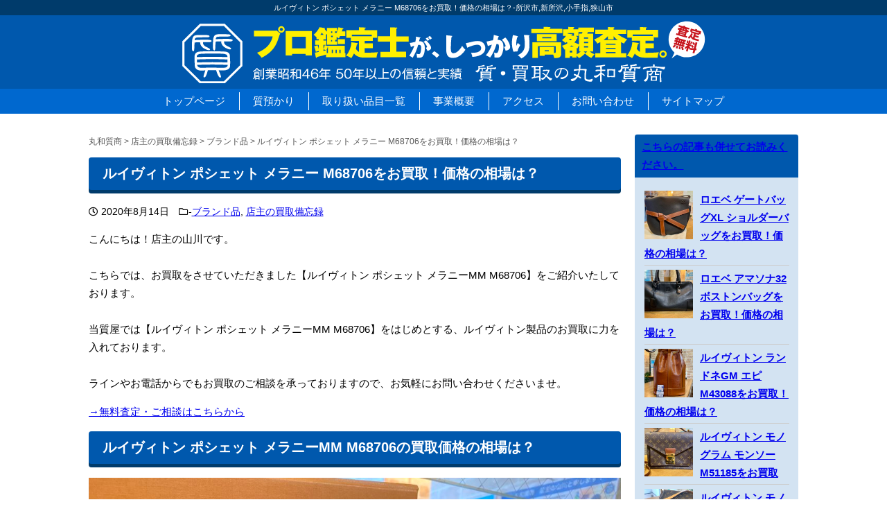

--- FILE ---
content_type: text/html; charset=UTF-8
request_url: https://7maruwa.com/blog/2343.html
body_size: 34999
content:
<!DOCTYPE html>
<html dir="ltr" lang="ja" prefix="og: https://ogp.me/ns#">
<head>
<meta charset="UTF-8">
<meta name="viewport" content="width=device-width">
<link rel="icon" href="https://7maruwa.com/wp-content/themes/7maruwa/favicon.ico" type="image/vnd.microsoft.icon">
<title>ルイヴィトン ポシェット メラニー M68706をお買取！価格の相場は？ - 丸和質商</title>
	<style>img:is([sizes="auto" i], [sizes^="auto," i]) { contain-intrinsic-size: 3000px 1500px }</style>
	
		<!-- All in One SEO 4.8.7 - aioseo.com -->
	<meta name="description" content="こんにちは！店主の山川です。こちらでは、お買取をさせていただきました【ルイヴィトン ポシェット メラニーMM" />
	<meta name="robots" content="max-image-preview:large" />
	<meta name="author" content="凌生山川"/>
	<link rel="canonical" href="https://7maruwa.com/blog/2343.html" />
	<meta name="generator" content="All in One SEO (AIOSEO) 4.8.7" />
		<meta property="og:locale" content="ja_JP" />
		<meta property="og:site_name" content="丸和質商 - 所沢市,新所沢,小手指,狭山市" />
		<meta property="og:type" content="article" />
		<meta property="og:title" content="ルイヴィトン ポシェット メラニー M68706をお買取！価格の相場は？ - 丸和質商" />
		<meta property="og:description" content="こんにちは！店主の山川です。こちらでは、お買取をさせていただきました【ルイヴィトン ポシェット メラニーMM" />
		<meta property="og:url" content="https://7maruwa.com/blog/2343.html" />
		<meta property="article:published_time" content="2020-08-14T08:57:24+00:00" />
		<meta property="article:modified_time" content="2025-03-14T09:59:14+00:00" />
		<meta name="twitter:card" content="summary_large_image" />
		<meta name="twitter:title" content="ルイヴィトン ポシェット メラニー M68706をお買取！価格の相場は？ - 丸和質商" />
		<meta name="twitter:description" content="こんにちは！店主の山川です。こちらでは、お買取をさせていただきました【ルイヴィトン ポシェット メラニーMM" />
		<script type="application/ld+json" class="aioseo-schema">
			{"@context":"https:\/\/schema.org","@graph":[{"@type":"BlogPosting","@id":"https:\/\/7maruwa.com\/blog\/2343.html#blogposting","name":"\u30eb\u30a4\u30f4\u30a3\u30c8\u30f3 \u30dd\u30b7\u30a7\u30c3\u30c8 \u30e1\u30e9\u30cb\u30fc M68706\u3092\u304a\u8cb7\u53d6\uff01\u4fa1\u683c\u306e\u76f8\u5834\u306f\uff1f - \u4e38\u548c\u8cea\u5546","headline":"\u30eb\u30a4\u30f4\u30a3\u30c8\u30f3 \u30dd\u30b7\u30a7\u30c3\u30c8 \u30e1\u30e9\u30cb\u30fc M68706\u3092\u304a\u8cb7\u53d6\uff01\u4fa1\u683c\u306e\u76f8\u5834\u306f\uff1f","author":{"@id":"https:\/\/7maruwa.com\/author\/yamakawa#author"},"publisher":{"@id":"https:\/\/7maruwa.com\/#organization"},"image":{"@type":"ImageObject","url":"https:\/\/7maruwa.com\/wp-content\/uploads\/2020\/08\/9327A6C7-B8A8-4E54-AED0-A7C49F48DE43_1_201_a-scaled.jpeg","width":2560,"height":1920,"caption":"\u30eb\u30a4\u30f4\u30a3\u30c8\u30f3 \u30dd\u30b7\u30a7\u30c3\u30c8 \u30e1\u30e9\u30cb\u30fc M68706\u3092\u304a\u8cb7\u53d6\uff01\u4fa1\u683c\u306e\u76f8\u5834\u306f\uff1f"},"datePublished":"2020-08-14T17:57:24+09:00","dateModified":"2025-03-14T18:59:14+09:00","inLanguage":"ja","mainEntityOfPage":{"@id":"https:\/\/7maruwa.com\/blog\/2343.html#webpage"},"isPartOf":{"@id":"https:\/\/7maruwa.com\/blog\/2343.html#webpage"},"articleSection":"\u30d6\u30e9\u30f3\u30c9\u54c1, \u5e97\u4e3b\u306e\u8cb7\u53d6\u5099\u5fd8\u9332, \u30d6\u30e9\u30f3\u30c9\u30d0\u30c3\u30b0\u8cb7\u53d6, \u30eb\u30a4\u30f4\u30a3\u30c8\u30f3"},{"@type":"BreadcrumbList","@id":"https:\/\/7maruwa.com\/blog\/2343.html#breadcrumblist","itemListElement":[{"@type":"ListItem","@id":"https:\/\/7maruwa.com#listItem","position":1,"name":"Home","item":"https:\/\/7maruwa.com","nextItem":{"@type":"ListItem","@id":"https:\/\/7maruwa.com\/category\/blog#listItem","name":"\u5e97\u4e3b\u306e\u8cb7\u53d6\u5099\u5fd8\u9332"}},{"@type":"ListItem","@id":"https:\/\/7maruwa.com\/category\/blog#listItem","position":2,"name":"\u5e97\u4e3b\u306e\u8cb7\u53d6\u5099\u5fd8\u9332","item":"https:\/\/7maruwa.com\/category\/blog","nextItem":{"@type":"ListItem","@id":"https:\/\/7maruwa.com\/category\/blog\/brand#listItem","name":"\u30d6\u30e9\u30f3\u30c9\u54c1"},"previousItem":{"@type":"ListItem","@id":"https:\/\/7maruwa.com#listItem","name":"Home"}},{"@type":"ListItem","@id":"https:\/\/7maruwa.com\/category\/blog\/brand#listItem","position":3,"name":"\u30d6\u30e9\u30f3\u30c9\u54c1","item":"https:\/\/7maruwa.com\/category\/blog\/brand","nextItem":{"@type":"ListItem","@id":"https:\/\/7maruwa.com\/blog\/2343.html#listItem","name":"\u30eb\u30a4\u30f4\u30a3\u30c8\u30f3 \u30dd\u30b7\u30a7\u30c3\u30c8 \u30e1\u30e9\u30cb\u30fc M68706\u3092\u304a\u8cb7\u53d6\uff01\u4fa1\u683c\u306e\u76f8\u5834\u306f\uff1f"},"previousItem":{"@type":"ListItem","@id":"https:\/\/7maruwa.com\/category\/blog#listItem","name":"\u5e97\u4e3b\u306e\u8cb7\u53d6\u5099\u5fd8\u9332"}},{"@type":"ListItem","@id":"https:\/\/7maruwa.com\/blog\/2343.html#listItem","position":4,"name":"\u30eb\u30a4\u30f4\u30a3\u30c8\u30f3 \u30dd\u30b7\u30a7\u30c3\u30c8 \u30e1\u30e9\u30cb\u30fc M68706\u3092\u304a\u8cb7\u53d6\uff01\u4fa1\u683c\u306e\u76f8\u5834\u306f\uff1f","previousItem":{"@type":"ListItem","@id":"https:\/\/7maruwa.com\/category\/blog\/brand#listItem","name":"\u30d6\u30e9\u30f3\u30c9\u54c1"}}]},{"@type":"Organization","@id":"https:\/\/7maruwa.com\/#organization","name":"\u4e38\u548c\u8cea\u5546","description":"\u6240\u6ca2\u5e02,\u65b0\u6240\u6ca2,\u5c0f\u624b\u6307,\u72ed\u5c71\u5e02","url":"https:\/\/7maruwa.com\/"},{"@type":"Person","@id":"https:\/\/7maruwa.com\/author\/yamakawa#author","url":"https:\/\/7maruwa.com\/author\/yamakawa","name":"\u51cc\u751f\u5c71\u5ddd","image":{"@type":"ImageObject","@id":"https:\/\/7maruwa.com\/blog\/2343.html#authorImage","url":"https:\/\/secure.gravatar.com\/avatar\/93772347200c479a5732c9053b1c72ced48b7b633b4af1eb8ce708223e59e2cd?s=96&d=mm&r=g","width":96,"height":96,"caption":"\u51cc\u751f\u5c71\u5ddd"}},{"@type":"WebPage","@id":"https:\/\/7maruwa.com\/blog\/2343.html#webpage","url":"https:\/\/7maruwa.com\/blog\/2343.html","name":"\u30eb\u30a4\u30f4\u30a3\u30c8\u30f3 \u30dd\u30b7\u30a7\u30c3\u30c8 \u30e1\u30e9\u30cb\u30fc M68706\u3092\u304a\u8cb7\u53d6\uff01\u4fa1\u683c\u306e\u76f8\u5834\u306f\uff1f - \u4e38\u548c\u8cea\u5546","description":"\u3053\u3093\u306b\u3061\u306f\uff01\u5e97\u4e3b\u306e\u5c71\u5ddd\u3067\u3059\u3002\u3053\u3061\u3089\u3067\u306f\u3001\u304a\u8cb7\u53d6\u3092\u3055\u305b\u3066\u3044\u305f\u3060\u304d\u307e\u3057\u305f\u3010\u30eb\u30a4\u30f4\u30a3\u30c8\u30f3 \u30dd\u30b7\u30a7\u30c3\u30c8 \u30e1\u30e9\u30cb\u30fcMM","inLanguage":"ja","isPartOf":{"@id":"https:\/\/7maruwa.com\/#website"},"breadcrumb":{"@id":"https:\/\/7maruwa.com\/blog\/2343.html#breadcrumblist"},"author":{"@id":"https:\/\/7maruwa.com\/author\/yamakawa#author"},"creator":{"@id":"https:\/\/7maruwa.com\/author\/yamakawa#author"},"image":{"@type":"ImageObject","url":"https:\/\/7maruwa.com\/wp-content\/uploads\/2020\/08\/9327A6C7-B8A8-4E54-AED0-A7C49F48DE43_1_201_a-scaled.jpeg","@id":"https:\/\/7maruwa.com\/blog\/2343.html\/#mainImage","width":2560,"height":1920,"caption":"\u30eb\u30a4\u30f4\u30a3\u30c8\u30f3 \u30dd\u30b7\u30a7\u30c3\u30c8 \u30e1\u30e9\u30cb\u30fc M68706\u3092\u304a\u8cb7\u53d6\uff01\u4fa1\u683c\u306e\u76f8\u5834\u306f\uff1f"},"primaryImageOfPage":{"@id":"https:\/\/7maruwa.com\/blog\/2343.html#mainImage"},"datePublished":"2020-08-14T17:57:24+09:00","dateModified":"2025-03-14T18:59:14+09:00"},{"@type":"WebSite","@id":"https:\/\/7maruwa.com\/#website","url":"https:\/\/7maruwa.com\/","name":"\u4e38\u548c\u8cea\u5546","description":"\u6240\u6ca2\u5e02,\u65b0\u6240\u6ca2,\u5c0f\u624b\u6307,\u72ed\u5c71\u5e02","inLanguage":"ja","publisher":{"@id":"https:\/\/7maruwa.com\/#organization"}}]}
		</script>
		<!-- All in One SEO -->

<link rel='dns-prefetch' href='//use.fontawesome.com' />
<link rel='stylesheet' id='wp-block-library-css' href='https://7maruwa.com/wp-includes/css/dist/block-library/style.min.css?ver=6.8.3' media='all' />
<style id='wp-block-library-theme-inline-css'>
.wp-block-audio :where(figcaption){color:#555;font-size:13px;text-align:center}.is-dark-theme .wp-block-audio :where(figcaption){color:#ffffffa6}.wp-block-audio{margin:0 0 1em}.wp-block-code{border:1px solid #ccc;border-radius:4px;font-family:Menlo,Consolas,monaco,monospace;padding:.8em 1em}.wp-block-embed :where(figcaption){color:#555;font-size:13px;text-align:center}.is-dark-theme .wp-block-embed :where(figcaption){color:#ffffffa6}.wp-block-embed{margin:0 0 1em}.blocks-gallery-caption{color:#555;font-size:13px;text-align:center}.is-dark-theme .blocks-gallery-caption{color:#ffffffa6}:root :where(.wp-block-image figcaption){color:#555;font-size:13px;text-align:center}.is-dark-theme :root :where(.wp-block-image figcaption){color:#ffffffa6}.wp-block-image{margin:0 0 1em}.wp-block-pullquote{border-bottom:4px solid;border-top:4px solid;color:currentColor;margin-bottom:1.75em}.wp-block-pullquote cite,.wp-block-pullquote footer,.wp-block-pullquote__citation{color:currentColor;font-size:.8125em;font-style:normal;text-transform:uppercase}.wp-block-quote{border-left:.25em solid;margin:0 0 1.75em;padding-left:1em}.wp-block-quote cite,.wp-block-quote footer{color:currentColor;font-size:.8125em;font-style:normal;position:relative}.wp-block-quote:where(.has-text-align-right){border-left:none;border-right:.25em solid;padding-left:0;padding-right:1em}.wp-block-quote:where(.has-text-align-center){border:none;padding-left:0}.wp-block-quote.is-large,.wp-block-quote.is-style-large,.wp-block-quote:where(.is-style-plain){border:none}.wp-block-search .wp-block-search__label{font-weight:700}.wp-block-search__button{border:1px solid #ccc;padding:.375em .625em}:where(.wp-block-group.has-background){padding:1.25em 2.375em}.wp-block-separator.has-css-opacity{opacity:.4}.wp-block-separator{border:none;border-bottom:2px solid;margin-left:auto;margin-right:auto}.wp-block-separator.has-alpha-channel-opacity{opacity:1}.wp-block-separator:not(.is-style-wide):not(.is-style-dots){width:100px}.wp-block-separator.has-background:not(.is-style-dots){border-bottom:none;height:1px}.wp-block-separator.has-background:not(.is-style-wide):not(.is-style-dots){height:2px}.wp-block-table{margin:0 0 1em}.wp-block-table td,.wp-block-table th{word-break:normal}.wp-block-table :where(figcaption){color:#555;font-size:13px;text-align:center}.is-dark-theme .wp-block-table :where(figcaption){color:#ffffffa6}.wp-block-video :where(figcaption){color:#555;font-size:13px;text-align:center}.is-dark-theme .wp-block-video :where(figcaption){color:#ffffffa6}.wp-block-video{margin:0 0 1em}:root :where(.wp-block-template-part.has-background){margin-bottom:0;margin-top:0;padding:1.25em 2.375em}
</style>
<style id='classic-theme-styles-inline-css'>
/*! This file is auto-generated */
.wp-block-button__link{color:#fff;background-color:#32373c;border-radius:9999px;box-shadow:none;text-decoration:none;padding:calc(.667em + 2px) calc(1.333em + 2px);font-size:1.125em}.wp-block-file__button{background:#32373c;color:#fff;text-decoration:none}
</style>
<style id='global-styles-inline-css'>
:root{--wp--preset--aspect-ratio--square: 1;--wp--preset--aspect-ratio--4-3: 4/3;--wp--preset--aspect-ratio--3-4: 3/4;--wp--preset--aspect-ratio--3-2: 3/2;--wp--preset--aspect-ratio--2-3: 2/3;--wp--preset--aspect-ratio--16-9: 16/9;--wp--preset--aspect-ratio--9-16: 9/16;--wp--preset--color--black: #000000;--wp--preset--color--cyan-bluish-gray: #abb8c3;--wp--preset--color--white: #ffffff;--wp--preset--color--pale-pink: #f78da7;--wp--preset--color--vivid-red: #cf2e2e;--wp--preset--color--luminous-vivid-orange: #ff6900;--wp--preset--color--luminous-vivid-amber: #fcb900;--wp--preset--color--light-green-cyan: #7bdcb5;--wp--preset--color--vivid-green-cyan: #00d084;--wp--preset--color--pale-cyan-blue: #8ed1fc;--wp--preset--color--vivid-cyan-blue: #0693e3;--wp--preset--color--vivid-purple: #9b51e0;--wp--preset--color--: #dcdddd;--wp--preset--gradient--vivid-cyan-blue-to-vivid-purple: linear-gradient(135deg,rgba(6,147,227,1) 0%,rgb(155,81,224) 100%);--wp--preset--gradient--light-green-cyan-to-vivid-green-cyan: linear-gradient(135deg,rgb(122,220,180) 0%,rgb(0,208,130) 100%);--wp--preset--gradient--luminous-vivid-amber-to-luminous-vivid-orange: linear-gradient(135deg,rgba(252,185,0,1) 0%,rgba(255,105,0,1) 100%);--wp--preset--gradient--luminous-vivid-orange-to-vivid-red: linear-gradient(135deg,rgba(255,105,0,1) 0%,rgb(207,46,46) 100%);--wp--preset--gradient--very-light-gray-to-cyan-bluish-gray: linear-gradient(135deg,rgb(238,238,238) 0%,rgb(169,184,195) 100%);--wp--preset--gradient--cool-to-warm-spectrum: linear-gradient(135deg,rgb(74,234,220) 0%,rgb(151,120,209) 20%,rgb(207,42,186) 40%,rgb(238,44,130) 60%,rgb(251,105,98) 80%,rgb(254,248,76) 100%);--wp--preset--gradient--blush-light-purple: linear-gradient(135deg,rgb(255,206,236) 0%,rgb(152,150,240) 100%);--wp--preset--gradient--blush-bordeaux: linear-gradient(135deg,rgb(254,205,165) 0%,rgb(254,45,45) 50%,rgb(107,0,62) 100%);--wp--preset--gradient--luminous-dusk: linear-gradient(135deg,rgb(255,203,112) 0%,rgb(199,81,192) 50%,rgb(65,88,208) 100%);--wp--preset--gradient--pale-ocean: linear-gradient(135deg,rgb(255,245,203) 0%,rgb(182,227,212) 50%,rgb(51,167,181) 100%);--wp--preset--gradient--electric-grass: linear-gradient(135deg,rgb(202,248,128) 0%,rgb(113,206,126) 100%);--wp--preset--gradient--midnight: linear-gradient(135deg,rgb(2,3,129) 0%,rgb(40,116,252) 100%);--wp--preset--font-size--small: 13px;--wp--preset--font-size--medium: 20px;--wp--preset--font-size--large: 32px;--wp--preset--font-size--x-large: 42px;--wp--preset--font-size--normal: 15px;--wp--preset--spacing--20: 0.44rem;--wp--preset--spacing--30: 0.67rem;--wp--preset--spacing--40: 1rem;--wp--preset--spacing--50: 1.5rem;--wp--preset--spacing--60: 2.25rem;--wp--preset--spacing--70: 3.38rem;--wp--preset--spacing--80: 5.06rem;--wp--preset--shadow--natural: 6px 6px 9px rgba(0, 0, 0, 0.2);--wp--preset--shadow--deep: 12px 12px 50px rgba(0, 0, 0, 0.4);--wp--preset--shadow--sharp: 6px 6px 0px rgba(0, 0, 0, 0.2);--wp--preset--shadow--outlined: 6px 6px 0px -3px rgba(255, 255, 255, 1), 6px 6px rgba(0, 0, 0, 1);--wp--preset--shadow--crisp: 6px 6px 0px rgba(0, 0, 0, 1);}:where(.is-layout-flex){gap: 0.5em;}:where(.is-layout-grid){gap: 0.5em;}body .is-layout-flex{display: flex;}.is-layout-flex{flex-wrap: wrap;align-items: center;}.is-layout-flex > :is(*, div){margin: 0;}body .is-layout-grid{display: grid;}.is-layout-grid > :is(*, div){margin: 0;}:where(.wp-block-columns.is-layout-flex){gap: 2em;}:where(.wp-block-columns.is-layout-grid){gap: 2em;}:where(.wp-block-post-template.is-layout-flex){gap: 1.25em;}:where(.wp-block-post-template.is-layout-grid){gap: 1.25em;}.has-black-color{color: var(--wp--preset--color--black) !important;}.has-cyan-bluish-gray-color{color: var(--wp--preset--color--cyan-bluish-gray) !important;}.has-white-color{color: var(--wp--preset--color--white) !important;}.has-pale-pink-color{color: var(--wp--preset--color--pale-pink) !important;}.has-vivid-red-color{color: var(--wp--preset--color--vivid-red) !important;}.has-luminous-vivid-orange-color{color: var(--wp--preset--color--luminous-vivid-orange) !important;}.has-luminous-vivid-amber-color{color: var(--wp--preset--color--luminous-vivid-amber) !important;}.has-light-green-cyan-color{color: var(--wp--preset--color--light-green-cyan) !important;}.has-vivid-green-cyan-color{color: var(--wp--preset--color--vivid-green-cyan) !important;}.has-pale-cyan-blue-color{color: var(--wp--preset--color--pale-cyan-blue) !important;}.has-vivid-cyan-blue-color{color: var(--wp--preset--color--vivid-cyan-blue) !important;}.has-vivid-purple-color{color: var(--wp--preset--color--vivid-purple) !important;}.has-black-background-color{background-color: var(--wp--preset--color--black) !important;}.has-cyan-bluish-gray-background-color{background-color: var(--wp--preset--color--cyan-bluish-gray) !important;}.has-white-background-color{background-color: var(--wp--preset--color--white) !important;}.has-pale-pink-background-color{background-color: var(--wp--preset--color--pale-pink) !important;}.has-vivid-red-background-color{background-color: var(--wp--preset--color--vivid-red) !important;}.has-luminous-vivid-orange-background-color{background-color: var(--wp--preset--color--luminous-vivid-orange) !important;}.has-luminous-vivid-amber-background-color{background-color: var(--wp--preset--color--luminous-vivid-amber) !important;}.has-light-green-cyan-background-color{background-color: var(--wp--preset--color--light-green-cyan) !important;}.has-vivid-green-cyan-background-color{background-color: var(--wp--preset--color--vivid-green-cyan) !important;}.has-pale-cyan-blue-background-color{background-color: var(--wp--preset--color--pale-cyan-blue) !important;}.has-vivid-cyan-blue-background-color{background-color: var(--wp--preset--color--vivid-cyan-blue) !important;}.has-vivid-purple-background-color{background-color: var(--wp--preset--color--vivid-purple) !important;}.has-black-border-color{border-color: var(--wp--preset--color--black) !important;}.has-cyan-bluish-gray-border-color{border-color: var(--wp--preset--color--cyan-bluish-gray) !important;}.has-white-border-color{border-color: var(--wp--preset--color--white) !important;}.has-pale-pink-border-color{border-color: var(--wp--preset--color--pale-pink) !important;}.has-vivid-red-border-color{border-color: var(--wp--preset--color--vivid-red) !important;}.has-luminous-vivid-orange-border-color{border-color: var(--wp--preset--color--luminous-vivid-orange) !important;}.has-luminous-vivid-amber-border-color{border-color: var(--wp--preset--color--luminous-vivid-amber) !important;}.has-light-green-cyan-border-color{border-color: var(--wp--preset--color--light-green-cyan) !important;}.has-vivid-green-cyan-border-color{border-color: var(--wp--preset--color--vivid-green-cyan) !important;}.has-pale-cyan-blue-border-color{border-color: var(--wp--preset--color--pale-cyan-blue) !important;}.has-vivid-cyan-blue-border-color{border-color: var(--wp--preset--color--vivid-cyan-blue) !important;}.has-vivid-purple-border-color{border-color: var(--wp--preset--color--vivid-purple) !important;}.has-vivid-cyan-blue-to-vivid-purple-gradient-background{background: var(--wp--preset--gradient--vivid-cyan-blue-to-vivid-purple) !important;}.has-light-green-cyan-to-vivid-green-cyan-gradient-background{background: var(--wp--preset--gradient--light-green-cyan-to-vivid-green-cyan) !important;}.has-luminous-vivid-amber-to-luminous-vivid-orange-gradient-background{background: var(--wp--preset--gradient--luminous-vivid-amber-to-luminous-vivid-orange) !important;}.has-luminous-vivid-orange-to-vivid-red-gradient-background{background: var(--wp--preset--gradient--luminous-vivid-orange-to-vivid-red) !important;}.has-very-light-gray-to-cyan-bluish-gray-gradient-background{background: var(--wp--preset--gradient--very-light-gray-to-cyan-bluish-gray) !important;}.has-cool-to-warm-spectrum-gradient-background{background: var(--wp--preset--gradient--cool-to-warm-spectrum) !important;}.has-blush-light-purple-gradient-background{background: var(--wp--preset--gradient--blush-light-purple) !important;}.has-blush-bordeaux-gradient-background{background: var(--wp--preset--gradient--blush-bordeaux) !important;}.has-luminous-dusk-gradient-background{background: var(--wp--preset--gradient--luminous-dusk) !important;}.has-pale-ocean-gradient-background{background: var(--wp--preset--gradient--pale-ocean) !important;}.has-electric-grass-gradient-background{background: var(--wp--preset--gradient--electric-grass) !important;}.has-midnight-gradient-background{background: var(--wp--preset--gradient--midnight) !important;}.has-small-font-size{font-size: var(--wp--preset--font-size--small) !important;}.has-medium-font-size{font-size: var(--wp--preset--font-size--medium) !important;}.has-large-font-size{font-size: var(--wp--preset--font-size--large) !important;}.has-x-large-font-size{font-size: var(--wp--preset--font-size--x-large) !important;}
:where(.wp-block-post-template.is-layout-flex){gap: 1.25em;}:where(.wp-block-post-template.is-layout-grid){gap: 1.25em;}
:where(.wp-block-columns.is-layout-flex){gap: 2em;}:where(.wp-block-columns.is-layout-grid){gap: 2em;}
:root :where(.wp-block-pullquote){font-size: 1.5em;line-height: 1.6;}
</style>
<link rel='stylesheet' id='biz-cal-style-css' href='https://7maruwa.com/wp-content/plugins/biz-calendar/biz-cal.css?ver=2.2.0' media='all' />
<link rel='stylesheet' id='contact-form-7-css' href='https://7maruwa.com/wp-content/plugins/contact-form-7/includes/css/styles.css?ver=6.1.1' media='all' />
<link rel='stylesheet' id='same-category-posts-css' href='https://7maruwa.com/wp-content/plugins/same-category-posts/same-category-posts.css?ver=6.8.3' media='all' />
<link rel='stylesheet' id='mytheme-fontawesome-css' href='https://use.fontawesome.com/releases/v5.12.1/css/all.css' media='all' integrity="sha384-v8BU367qNbs/aIZIxuivaU55N5GPF89WBerHoGA4QTcbUjYiLQtKdrfXnqAcXyTv" crossorigin="anonymous" />
<link rel='stylesheet' id='mytheme-style-css' href='https://7maruwa.com/wp-content/themes/7maruwa/style.css?ver=1618799078' media='all' />
<link rel='stylesheet' id='wp-pagenavi-css' href='https://7maruwa.com/wp-content/plugins/wp-pagenavi/pagenavi-css.css?ver=2.70' media='all' />
<script src="https://7maruwa.com/wp-includes/js/jquery/jquery.min.js?ver=3.7.1" id="jquery-core-js"></script>
<script src="https://7maruwa.com/wp-includes/js/jquery/jquery-migrate.min.js?ver=3.4.1" id="jquery-migrate-js"></script>
<script id="biz-cal-script-js-extra">
var bizcalOptions = {"holiday_title":"\u4f11\u696d\u65e5","temp_holidays":"2025-11-18\r\n2025-11-19","temp_weekdays":"","eventday_title":"\u55b6\u696d\u6642\u9593\u5909\u66f4\u65e5","eventday_url":"","eventdays":"2025-09-12\r\n","month_limit":"\u6307\u5b9a","nextmonthlimit":"0","prevmonthlimit":"0","plugindir":"https:\/\/7maruwa.com\/wp-content\/plugins\/biz-calendar\/","national_holiday":""};
</script>
<script src="https://7maruwa.com/wp-content/plugins/biz-calendar/calendar.js?ver=2.2.0" id="biz-cal-script-js"></script>
<link rel="https://api.w.org/" href="https://7maruwa.com/wp-json/" /><link rel="alternate" title="JSON" type="application/json" href="https://7maruwa.com/wp-json/wp/v2/posts/2343" /><link rel='shortlink' href='https://7maruwa.com/?p=2343' />
<link rel="alternate" title="oEmbed (JSON)" type="application/json+oembed" href="https://7maruwa.com/wp-json/oembed/1.0/embed?url=https%3A%2F%2F7maruwa.com%2Fblog%2F2343.html" />
<link rel="alternate" title="oEmbed (XML)" type="text/xml+oembed" href="https://7maruwa.com/wp-json/oembed/1.0/embed?url=https%3A%2F%2F7maruwa.com%2Fblog%2F2343.html&#038;format=xml" />
	
			<!-- Google Tag Manager -->
<script>(function(w,d,s,l,i){w[l]=w[l]||[];w[l].push({'gtm.start':
new Date().getTime(),event:'gtm.js'});var f=d.getElementsByTagName(s)[0],
j=d.createElement(s),dl=l!='dataLayer'?'&l='+l:'';j.async=true;j.src=
'https://www.googletagmanager.com/gtm.js?id='+i+dl;f.parentNode.insertBefore(j,f);
})(window,document,'script','dataLayer','GTM-KHXD42G');</script>
<!-- End Google Tag Manager -->
	
</head>
<body class="wp-singular post-template-default single single-post postid-2343 single-format-standard wp-embed-responsive wp-theme-7maruwa">
	
	<!-- Google Tag Manager (noscript) -->
<noscript><iframe src="https://www.googletagmanager.com/ns.html?id=GTM-KHXD42G"
height="0" width="0" style="display:none;visibility:hidden"></iframe></noscript>
<!-- End Google Tag Manager (noscript) -->
	
    <header class="header">
        <h1 class="header-ttl">ルイヴィトン ポシェット メラニー M68706をお買取！価格の相場は？-所沢市,新所沢,小手指,狭山市</h1>        <div class="header-logo-wrap">
            <div class="header-logo"><a href="https://7maruwa.com/"><img src="https://7maruwa.com/wp-content/themes/7maruwa/images/common/header_logo_sp.svg" width="454" alt="質・買取の丸和質商" class="logo-sp"><img src="https://7maruwa.com/wp-content/themes/7maruwa/images/common/header_logo.svg" width="755" alt="質・買取の丸和質商" class="logo-pc"></a></div>
            <div id="drawerBtn" class="drawer-btn"><span class="drawer-btn-ttl">MENU</span><span class="drawer-btn-line"></span></div>
        </div>
		
    </header>
    
        <nav id="gNav" class="gnav">
        <div class="menu-%e3%82%b0%e3%83%ad%e3%83%bc%e3%83%90%e3%83%ab%e3%83%8a%e3%83%93-container"><ul id="menu-%e3%82%b0%e3%83%ad%e3%83%bc%e3%83%90%e3%83%ab%e3%83%8a%e3%83%93" class="menu"><li id="menu-item-47" class="menu-item menu-item-type-post_type menu-item-object-page menu-item-home menu-item-47"><a href="https://7maruwa.com/">トップページ</a></li>
<li id="menu-item-56" class="menu-item menu-item-type-post_type menu-item-object-page menu-item-56"><a href="https://7maruwa.com/shichiazukari">質預かり</a></li>
<li id="menu-item-49" class="menu-item menu-item-type-post_type menu-item-object-page menu-item-49"><a href="https://7maruwa.com/toriatsukai-hinmoku">取り扱い品目一覧</a></li>
<li id="menu-item-48" class="menu-item menu-item-type-post_type menu-item-object-page menu-item-privacy-policy menu-item-48"><a rel="privacy-policy" href="https://7maruwa.com/gaiyou">事業概要</a></li>
<li id="menu-item-59" class="menu-item menu-item-type-post_type menu-item-object-page menu-item-59"><a href="https://7maruwa.com/access-map">アクセス</a></li>
<li id="menu-item-60" class="menu-item menu-item-type-post_type menu-item-object-page menu-item-60"><a href="https://7maruwa.com/toiawase">お問い合わせ</a></li>
<li id="menu-item-5760" class="menu-item menu-item-type-custom menu-item-object-custom menu-item-5760"><a href="https://7maruwa.com/sitemap">サイトマップ</a></li>
</ul></div>    </nav>
        
    
        
		
    
<div class="wrapper container">
    
    

<main class="main">
    
    <div class="breadcrumbs" typeof="BreadcrumbList" vocab="https://schema.org/">
    <!-- Breadcrumb NavXT 7.4.1 -->
<span property="itemListElement" typeof="ListItem"><a property="item" typeof="WebPage" title="Go to 丸和質商." href="https://7maruwa.com" class="home" ><span property="name">丸和質商</span></a><meta property="position" content="1"></span> &gt; <span property="itemListElement" typeof="ListItem"><a property="item" typeof="WebPage" title="Go to the 店主の買取備忘録 category archives." href="https://7maruwa.com/category/blog" class="taxonomy category" ><span property="name">店主の買取備忘録</span></a><meta property="position" content="2"></span> &gt; <span property="itemListElement" typeof="ListItem"><a property="item" typeof="WebPage" title="Go to the ブランド品 category archives." href="https://7maruwa.com/category/blog/brand" class="taxonomy category" ><span property="name">ブランド品</span></a><meta property="position" content="3"></span> &gt; <span class="post post-post current-item">ルイヴィトン ポシェット メラニー M68706をお買取！価格の相場は？</span></div>
    
        <article>
       
        <h2 class="is-style-ttl">ルイヴィトン ポシェット メラニー M68706をお買取！価格の相場は？</h2>
        <p class="entry-info"><span class="date"><i class="far fa-clock"></i> <time class="time" datetime="2020-08-14T17:57:24+09:00">2020年8月14日</time></span><span class="cat"><i class="far fa-folder"></i>-<a href="https://7maruwa.com/category/blog/brand" rel="category tag">ブランド品</a>, <a href="https://7maruwa.com/category/blog" rel="category tag">店主の買取備忘録</a></span></p>
        
<p>こんにちは！店主の山川です。<br><br>こちらでは、お買取をさせていただきました【ルイヴィトン ポシェット メラニーMM M68706】をご紹介いたしております。<br><br>当質屋では【ルイヴィトン ポシェット メラニーMM M68706】をはじめとする、ルイヴィトン製品のお買取に力を入れております。<br><br>ラインやお電話からでもお買取のご相談を承っておりますので、お気軽にお問い合わせくださいませ。</p>



<p><a href="https://7maruwa.com/toiawase" target="_blank" rel="noreferrer noopener" aria-label="→無料査定・ご相談はこちらから (opens in a new tab)">→無料査定・ご相談はこちらから</a></p>



<p></p>



<h2 class="is-style-ttl wp-block-heading">ルイヴィトン ポシェット メラニーMM M68706の買取価格の相場は？</h2>



<figure class="wp-block-image size-large"><img fetchpriority="high" decoding="async" width="1024" height="768" src="https://7maruwa.com/wp-content/uploads/2020/08/9327A6C7-B8A8-4E54-AED0-A7C49F48DE43_1_201_a-1024x768.jpeg" alt="ルイヴィトン ポシェット メラニー M68706をお買取！価格の相場は？" class="wp-image-2344" srcset="https://7maruwa.com/wp-content/uploads/2020/08/9327A6C7-B8A8-4E54-AED0-A7C49F48DE43_1_201_a-1024x768.jpeg 1024w, https://7maruwa.com/wp-content/uploads/2020/08/9327A6C7-B8A8-4E54-AED0-A7C49F48DE43_1_201_a-300x225.jpeg 300w, https://7maruwa.com/wp-content/uploads/2020/08/9327A6C7-B8A8-4E54-AED0-A7C49F48DE43_1_201_a-768x576.jpeg 768w, https://7maruwa.com/wp-content/uploads/2020/08/9327A6C7-B8A8-4E54-AED0-A7C49F48DE43_1_201_a-1536x1152.jpeg 1536w, https://7maruwa.com/wp-content/uploads/2020/08/9327A6C7-B8A8-4E54-AED0-A7C49F48DE43_1_201_a-2048x1536.jpeg 2048w" sizes="(max-width: 1024px) 100vw, 1024px" /></figure>



<p>先日、所沢市にお住まいのお客様から【ルイヴィトン ポシェット メラニーMM M68706】をお買取させていただきましたので、ご紹介させていただきます。<br><br>当質屋を初めてご利用のお客様からお買取をさせていただきました。誠にありがとうございます！<br><br>お買取をさせていただきました【ルイヴィトン ポシェット メラニーMM M68706】はご購入後、サイズが小さかったとのことで一度もご使用されず、新品未使用の状態でお持ち込みいただきました。<br><br>非常に綺麗なお品物でしたので、お買取価格は精一杯頑張らせていただきました。<br><br>当質屋の【ルイヴィトン ポシェット メラニーMM M68706】の<strong><span style="background-color:#fff100" class="background-color">お買取価格の相場は〜62,000円程度</span></strong>となります。<br><br>上記のお買取価格の相場は2020年8月13日時点のものとなります。</p>



<h2 class="is-style-ttl wp-block-heading">ルイヴィトン ポシェット メラニーMM M68706の高額査定のポイントは？</h2>



<p>お買取をさせていただきました【ルイヴィトン ポシェット メラニーMM M68706】の高額査定のポイントは<strong><span style="color:#d60011" class="color">ご購入日が浅く、新品未使用の状態でお買取をさせていただきました点</span></strong>です。<br><br>ルイヴィトン製品は<strong><span style="background-color:#fff100" class="background-color">購入日が浅く、状態が綺麗なほどお買取価格の相場は高くなります。</span></strong><br><br>今回お買取をさせていただきました【ルイヴィトン ポシェット メラニーMM M68706】は<strong><span style="color:#d60011" class="color">製造から一年以内、付属品も完備しているお品物でした</span></strong>ので<strong><span style="background-color:#fff100" class="background-color">お買取価格、精一杯頑張らせていただきました。<br></span></strong><br>もし、お手元にご不要のルイヴィトン製品がございましたら、商品が劣化していく可能性もございますのでお早めのご売却をお勧めいたします。<br><br>当質屋ではルイヴィトン製品でしたら状態を問わず、可能な限りお値段をお付けいたしますので、お気軽にご相談くださいませ。</p>



<p><a href="https://7maruwa.com/toiawase" target="_blank" rel="noreferrer noopener" aria-label="→無料査定・ご相談はこちらから (opens in a new tab)">→無料査定・ご相談はこちらから</a></p>



<p></p>



<h2 class="is-style-ttl wp-block-heading">ルイヴィトン ポシェット メラニーMM M68706の質入れもご好評です！</h2>



<p>当質屋では質入れのサービスも承っております。<br>質入れは売ることのできない、大切なお品物を担保にお預けいただくことでお金を融資させていただくサービスです。<br><br>今回お買取をさせていただきました<strong><span style="background-color:#fff100" class="background-color">【ルイヴィトン ポシェット メラニーMM M68706】で〜50,000円程度ご融資</span></strong>をさせていただくことができます。<br><br>質入れは借金ではございませんので取り立てや催促はありません。もちろん、職場や信用機関に情報が漏れることもございません。<br><br>便利な質入れもご活用くださいませ。</p>



<p><a href="https://7maruwa.com/shichiazukari" target="_blank" rel="noreferrer noopener" aria-label="→質入れの詳細はこちら (opens in a new tab)">→質入れの詳細はこちら</a></p>



<p>【ルイヴィトン ポシェット メラニーMM M68706】をはじめとするルイヴィトン製品のお買取のご相談はラインやお電話からでも承っております。<br><br>また、些細なことでもご不明点がございました際には直接のご来店も大歓迎ですのでお気軽にお越しくださいませ。<br><br>皆様のご来店、お待ち申し上げております。<br><br>店主：山川</p>
        
            <div class="sns-link-wrap">
                <ul>
                    <li class="twitter"><a href="http://twitter.com/intent/tweet?text=ルイヴィトン ポシェット メラニー M68706をお買取！価格の相場は？&nbsp;|&nbsp;&amp;url=https://7maruwa.com/blog/2343.html" onClick="window.open(encodeURI(decodeURI(this.href)), 'tweetwindow', 'width=550, height=450, personalbar=0, toolbar=0, scrollbars=1, resizable=1' ); return false;" target="_blank"><i class="fab fa-twitter"></i><span class="snstext">Twitter</span></a></li>
                    <li class="facebook"><a href="http://www.facebook.com/share.php?u=https://7maruwa.com/blog/2343.html" onClick="window.open(this.href, 'FBwindow', 'width=650, height=450, menubar=no, toolbar=no, scrollbars=yes'); return false;"><i class="fab fa-facebook-f"></i><span class="snstext">Facebook</span></a></li>
                    <li class="googleplus"><a href="https://plus.google.com/share?url=https://7maruwa.com/blog/2343.html" onClick="window.open(this.href, 'Gwindow', 'width=650, height=450, menubar=no, toolbar=no, scrollbars=yes'); return false;"><i class="fab fa-google-plus-g"></i><span class="snstext">Google+</span></a></li>
                    <li class="pocket"><a href="http://getpocket.com/edit?url=https://7maruwa.com/blog/2343.html&amp;title=ルイヴィトン ポシェット メラニー M68706をお買取！価格の相場は？" onClick="window.open(this.href, 'PCwindow', 'width=550, height=350, menubar=no, toolbar=no, scrollbars=yes'); return false;"><i class="fab fa-get-pocket"></i><span class="snstext ">Pocket</span></a></li>
                    <li class="hatebu"><a href="http://b.hatena.ne.jp/add?mode=confirm&url=https://7maruwa.com/blog/2343.html&title=ルイヴィトン ポシェット メラニー M68706をお買取！価格の相場は？" target="_blank"><span style="font-weight:bold" class="fa-hatena">B!</span><span class="snstext">はてブ</span></a></li>
                    <li class="line"><a href="http://line.naver.jp/R/msg/text/?ルイヴィトン ポシェット メラニー M68706をお買取！価格の相場は？%0D%0Ahttps://7maruwa.com/blog/2343.html" target="_blank"><i class="fas fa-comment"></i><span class="snstext">LINE</span></a></li>
                </ul>
            </div>
        
        
	<nav class="navigation post-navigation" aria-label="投稿">
		<h2 class="screen-reader-text">投稿ナビゲーション</h2>
		<div class="nav-links"><div class="nav-previous"><a href="https://7maruwa.com/blog/2238.html" rel="prev">セイコー プレサージュ SARX033をお買取！価格の相場は?</a></div><div class="nav-next"><a href="https://7maruwa.com/blog/2490.html" rel="next">カルティエ バロンブルー WSBB0007をお買取！価格の相場は？</a></div></div>
	</nav>
        
    </article>
        
    <h2 class="is-style-ttl">取り扱い品目</h2>
    <!-- wp:columns {"className":"is-style-sp-flat-images"} -->
<div class="wp-block-columns is-style-sp-flat-images"><!-- wp:column -->
<div class="wp-block-column"><!-- wp:image {"align":"center","id":103,"sizeSlug":"large","linkDestination":"custom"} -->
<div class="wp-block-image"><figure class="aligncenter size-large"><a href="https://7maruwa.com/shichiazukari/"><img src="https://7maruwa.com/wp-content/uploads/2020/03/item01.png" alt="" class="wp-image-103"/></a></figure></div>
<!-- /wp:image --></div>
<!-- /wp:column -->

<!-- wp:column -->
<div class="wp-block-column"><!-- wp:image {"align":"center","id":251,"sizeSlug":"large","linkDestination":"custom"} -->
<div class="wp-block-image"><figure class="aligncenter size-large"><a href="https://7maruwa.com/tokei-overhaul/"><img src="https://7maruwa.com/wp-content/uploads/2020/03/item02.png" alt="" class="wp-image-251"/></a></figure></div>
<!-- /wp:image --></div>
<!-- /wp:column --></div>
<!-- /wp:columns -->

<!-- wp:columns {"className":"is-style-sp-flat-images"} -->
<div class="wp-block-columns is-style-sp-flat-images"><!-- wp:column -->
<div class="wp-block-column"><!-- wp:image {"align":"center","id":255,"sizeSlug":"large","linkDestination":"custom"} -->
<div class="wp-block-image"><figure class="aligncenter size-large"><a href="https://7maruwa.com/toriatsukai-hinmoku/brand-hin-kaitori/"><img src="https://7maruwa.com/wp-content/uploads/2020/03/item03.png" alt="" class="wp-image-255"/></a></figure></div>
<!-- /wp:image --></div>
<!-- /wp:column -->

<!-- wp:column -->
<div class="wp-block-column"><!-- wp:image {"align":"center","id":256,"sizeSlug":"large","linkDestination":"custom"} -->
<div class="wp-block-image"><figure class="aligncenter size-large"><a href="https://7maruwa.com/toriatsukai-hinmoku/kin-platinum-kaitori/"><img src="https://7maruwa.com/wp-content/uploads/2020/03/item04.png" alt="" class="wp-image-256"/></a></figure></div>
<!-- /wp:image --></div>
<!-- /wp:column --></div>
<!-- /wp:columns -->

<!-- wp:columns {"className":"is-style-sp-flat-images"} -->
<div class="wp-block-columns is-style-sp-flat-images"><!-- wp:column -->
<div class="wp-block-column"><!-- wp:image {"align":"center","id":260,"sizeSlug":"large","linkDestination":"custom"} -->
<div class="wp-block-image"><figure class="aligncenter size-large"><a href="https://7maruwa.com/toriatsukai-hinmoku/houseki-kaitori/"><img src="https://7maruwa.com/wp-content/uploads/2020/03/item05.png" alt="" class="wp-image-260"/></a></figure></div>
<!-- /wp:image --></div>
<!-- /wp:column -->

<!-- wp:column -->
<div class="wp-block-column"><!-- wp:image {"align":"center","id":257,"sizeSlug":"large","linkDestination":"custom"} -->
<div class="wp-block-image"><figure class="aligncenter size-large"><a href="https://7maruwa.com/toriatsukai-hinmoku/tokei-kaitori/"><img src="https://7maruwa.com/wp-content/uploads/2020/03/item06.png" alt="" class="wp-image-257"/></a></figure></div>
<!-- /wp:image --></div>
<!-- /wp:column --></div>
<!-- /wp:columns -->

<!-- wp:columns {"className":"is-style-sp-flat-images"} -->
<div class="wp-block-columns is-style-sp-flat-images"><!-- wp:column -->
<div class="wp-block-column"><!-- wp:image {"align":"center","id":258,"sizeSlug":"large","linkDestination":"custom"} -->
<div class="wp-block-image"><figure class="aligncenter size-large"><a href="https://7maruwa.com/toriatsukai-hinmoku/shouhinken-kaitori/"><img src="https://7maruwa.com/wp-content/uploads/2020/03/item07.png" alt="" class="wp-image-258"/></a></figure></div>
<!-- /wp:image --></div>
<!-- /wp:column -->

<!-- wp:column -->
<div class="wp-block-column"><!-- wp:image {"align":"center","id":259,"sizeSlug":"large","linkDestination":"custom"} -->
<div class="wp-block-image"><figure class="aligncenter size-large"><a href="https://7maruwa.com/toriatsukai-hinmoku/kaiga-kottouhin-kaitori/"><img src="https://7maruwa.com/wp-content/uploads/2020/03/item08.png" alt="" class="wp-image-259"/></a></figure></div>
<!-- /wp:image --></div>
<!-- /wp:column --></div>
<!-- /wp:columns --></main>

<aside class="sub">
            <div id="same-category-posts-2" class="widget widget__blog same-category-posts"><p class="widget-title"><a href="https://7maruwa.com/tag/%e3%83%96%e3%83%a9%e3%83%b3%e3%83%89%e3%83%90%e3%83%83%e3%82%b0%e8%b2%b7%e5%8f%96">こちらの記事も併せてお読みください。</a></p><ul>
<li class="same-category-post-item "><a class="same-category-post-thumbnail same-category-post-css-cropping"href="https://7maruwa.com/blog/5814.html" title="ロエベ ゲートバッグXL ショルダーバッグをお買取！価格の相場は？"><span style="width:70px;height:70px;"><img style="margin-left:-5.6902815622162px;height:70px;clip:rect(auto,75.690281562216px,auto,5.6902815622162px);width:auto;max-width:initial;" width='81.380563124432' height='70' src="https://7maruwa.com/wp-content/uploads/2021/01/IMG_5428-scaled.jpeg" class="attachment-150x150x1x151x151 size-150x150x1x151x151" alt="ロエベ ゲートバッグXL ショルダーバッグをお買取！価格の相場は？" decoding="async" loading="lazy" srcset="https://7maruwa.com/wp-content/uploads/2021/01/IMG_5428-scaled.jpeg 2560w, https://7maruwa.com/wp-content/uploads/2021/01/IMG_5428-300x258.jpeg 300w, https://7maruwa.com/wp-content/uploads/2021/01/IMG_5428-1024x881.jpeg 1024w, https://7maruwa.com/wp-content/uploads/2021/01/IMG_5428-768x661.jpeg 768w, https://7maruwa.com/wp-content/uploads/2021/01/IMG_5428-1536x1321.jpeg 1536w, https://7maruwa.com/wp-content/uploads/2021/01/IMG_5428-2048x1762.jpeg 2048w" sizes="auto, (max-width: 81.380563124432px) 100vw, 81.380563124432px" /></span></a><a class="post-title" href="https://7maruwa.com/blog/5814.html" rel="bookmark" title="ロエベ ゲートバッグXL ショルダーバッグをお買取！価格の相場は？">ロエベ ゲートバッグXL ショルダーバッグをお買取！価格の相場は？</a></li><li class="same-category-post-item "><a class="same-category-post-thumbnail same-category-post-css-cropping"href="https://7maruwa.com/blog/9083.html" title="ロエベ アマソナ32 ボストンバッグをお買取！価格の相場は？"><span style="width:70px;height:70px;"><img style="margin-left:-11.666666666667px;height:70px;clip:rect(auto,81.666666666667px,auto,11.666666666667px);width:auto;max-width:initial;" width='93.333333333333' height='70' src="https://7maruwa.com/wp-content/uploads/2022/01/IMG_8959-scaled.jpeg" class="attachment-150x150x1x151x151 size-150x150x1x151x151" alt="ロエベ アマソナ32 ボストンバッグをお買取！価格の相場は？" decoding="async" loading="lazy" srcset="https://7maruwa.com/wp-content/uploads/2022/01/IMG_8959-scaled.jpeg 2560w, https://7maruwa.com/wp-content/uploads/2022/01/IMG_8959-300x225.jpeg 300w, https://7maruwa.com/wp-content/uploads/2022/01/IMG_8959-1024x768.jpeg 1024w, https://7maruwa.com/wp-content/uploads/2022/01/IMG_8959-768x576.jpeg 768w, https://7maruwa.com/wp-content/uploads/2022/01/IMG_8959-1536x1152.jpeg 1536w, https://7maruwa.com/wp-content/uploads/2022/01/IMG_8959-2048x1536.jpeg 2048w" sizes="auto, (max-width: 93.333333333333px) 100vw, 93.333333333333px" /></span></a><a class="post-title" href="https://7maruwa.com/blog/9083.html" rel="bookmark" title="ロエベ アマソナ32 ボストンバッグをお買取！価格の相場は？">ロエベ アマソナ32 ボストンバッグをお買取！価格の相場は？</a></li><li class="same-category-post-item "><a class="same-category-post-thumbnail same-category-post-css-cropping"href="https://7maruwa.com/blog/13141.html" title="ルイヴィトン ランドネGM エピ M43088をお買取！価格の相場は？"><span style="width:70px;height:70px;"><img style="margin-left:-5.3421882035119px;height:70px;clip:rect(auto,75.342188203512px,auto,5.3421882035119px);width:auto;max-width:initial;" width='80.684376407024' height='70' src="https://7maruwa.com/wp-content/uploads/2025/07/IMG_5498-scaled.jpeg" class="attachment-150x150x1x151x151 size-150x150x1x151x151" alt="ルイヴィトン ランドネGM エピ M43088をお買取！価格の相場は？" decoding="async" loading="lazy" srcset="https://7maruwa.com/wp-content/uploads/2025/07/IMG_5498-scaled.jpeg 2560w, https://7maruwa.com/wp-content/uploads/2025/07/IMG_5498-300x260.jpeg 300w, https://7maruwa.com/wp-content/uploads/2025/07/IMG_5498-1024x888.jpeg 1024w, https://7maruwa.com/wp-content/uploads/2025/07/IMG_5498-768x666.jpeg 768w, https://7maruwa.com/wp-content/uploads/2025/07/IMG_5498-1536x1332.jpeg 1536w, https://7maruwa.com/wp-content/uploads/2025/07/IMG_5498-2048x1777.jpeg 2048w" sizes="auto, (max-width: 80.684376407024px) 100vw, 80.684376407024px" /></span></a><a class="post-title" href="https://7maruwa.com/blog/13141.html" rel="bookmark" title="ルイヴィトン ランドネGM エピ M43088をお買取！価格の相場は？">ルイヴィトン ランドネGM エピ M43088をお買取！価格の相場は？</a></li><li class="same-category-post-item "><a class="same-category-post-thumbnail same-category-post-css-cropping"href="https://7maruwa.com/blog/5989.html" title="ルイヴィトン モノグラム モンソー M51185をお買取"><span style="width:70px;height:70px;"><img style="margin-left:-11.666666666667px;height:70px;clip:rect(auto,81.666666666667px,auto,11.666666666667px);width:auto;max-width:initial;" width='93.333333333333' height='70' src="https://7maruwa.com/wp-content/uploads/2021/02/IMG_5634-scaled.jpeg" class="attachment-150x150x1x151x151 size-150x150x1x151x151" alt="ルイヴィトン モノグラム モンソー M51185お買取させていただきました。" decoding="async" loading="lazy" srcset="https://7maruwa.com/wp-content/uploads/2021/02/IMG_5634-scaled.jpeg 2560w, https://7maruwa.com/wp-content/uploads/2021/02/IMG_5634-300x225.jpeg 300w, https://7maruwa.com/wp-content/uploads/2021/02/IMG_5634-1024x768.jpeg 1024w, https://7maruwa.com/wp-content/uploads/2021/02/IMG_5634-768x576.jpeg 768w, https://7maruwa.com/wp-content/uploads/2021/02/IMG_5634-1536x1152.jpeg 1536w, https://7maruwa.com/wp-content/uploads/2021/02/IMG_5634-2048x1536.jpeg 2048w" sizes="auto, (max-width: 93.333333333333px) 100vw, 93.333333333333px" /></span></a><a class="post-title" href="https://7maruwa.com/blog/5989.html" rel="bookmark" title="ルイヴィトン モノグラム モンソー M51185をお買取">ルイヴィトン モノグラム モンソー M51185をお買取</a></li><li class="same-category-post-item "><a class="same-category-post-thumbnail same-category-post-css-cropping"href="https://7maruwa.com/blog/3894.html" title="ルイヴィトン モノグラム ミュゼットM51256 ショルダーバッグをお買取"><span style="width:70px;height:70px;"><img style="margin-left:-6.5777262180974px;height:70px;clip:rect(auto,76.577726218097px,auto,6.5777262180974px);width:auto;max-width:initial;" width='83.155452436195' height='70' src="https://7maruwa.com/wp-content/uploads/2020/10/IMG_4585-scaled.jpeg" class="attachment-150x150x1x151x151 size-150x150x1x151x151" alt="ルイヴィトン モノグラム ミュゼットM51256 ショルダーバッグをお買取させていただきました。" decoding="async" loading="lazy" srcset="https://7maruwa.com/wp-content/uploads/2020/10/IMG_4585-scaled.jpeg 2560w, https://7maruwa.com/wp-content/uploads/2020/10/IMG_4585-300x253.jpeg 300w, https://7maruwa.com/wp-content/uploads/2020/10/IMG_4585-1024x862.jpeg 1024w, https://7maruwa.com/wp-content/uploads/2020/10/IMG_4585-768x647.jpeg 768w, https://7maruwa.com/wp-content/uploads/2020/10/IMG_4585-1536x1293.jpeg 1536w, https://7maruwa.com/wp-content/uploads/2020/10/IMG_4585-2048x1724.jpeg 2048w" sizes="auto, (max-width: 83.155452436195px) 100vw, 83.155452436195px" /></span></a><a class="post-title" href="https://7maruwa.com/blog/3894.html" rel="bookmark" title="ルイヴィトン モノグラム ミュゼットM51256 ショルダーバッグをお買取">ルイヴィトン モノグラム ミュゼットM51256 ショルダーバッグをお買取</a></li><li class="same-category-post-item "><a class="same-category-post-thumbnail same-category-post-css-cropping"href="https://7maruwa.com/blog/3623.html" title="ルイヴィトン モノグラム マルリー ドラゴンヌPM クラッチバッグ M51827をお買取"><span style="width:70px;height:70px;"><img style="margin-left:-13.590021691974px;height:70px;clip:rect(auto,83.590021691974px,auto,13.590021691974px);width:auto;max-width:initial;" width='97.180043383948' height='70' src="https://7maruwa.com/wp-content/uploads/2020/10/IMG_3026-scaled.jpeg" class="attachment-150x150x1x151x151 size-150x150x1x151x151" alt="ルイヴィトン モノグラム マルリー ドラゴンヌPM クラッチバッグ M51827をお買取させていただきました。" decoding="async" loading="lazy" srcset="https://7maruwa.com/wp-content/uploads/2020/10/IMG_3026-scaled.jpeg 2560w, https://7maruwa.com/wp-content/uploads/2020/10/IMG_3026-300x216.jpeg 300w, https://7maruwa.com/wp-content/uploads/2020/10/IMG_3026-1024x737.jpeg 1024w, https://7maruwa.com/wp-content/uploads/2020/10/IMG_3026-768x553.jpeg 768w, https://7maruwa.com/wp-content/uploads/2020/10/IMG_3026-1536x1106.jpeg 1536w, https://7maruwa.com/wp-content/uploads/2020/10/IMG_3026-2048x1475.jpeg 2048w" sizes="auto, (max-width: 97.180043383948px) 100vw, 97.180043383948px" /></span></a><a class="post-title" href="https://7maruwa.com/blog/3623.html" rel="bookmark" title="ルイヴィトン モノグラム マルリー ドラゴンヌPM クラッチバッグ M51827をお買取">ルイヴィトン モノグラム マルリー ドラゴンヌPM クラッチバッグ M51827をお買取</a></li><li class="same-category-post-item "><a class="same-category-post-thumbnail same-category-post-css-cropping"href="https://7maruwa.com/blog/3551.html" title="ルイヴィトン モノグラム ポルトフォイユ クレマンス M60742をお買取！価格の相場は？"><span style="width:70px;height:70px;"><img style="margin-left:-17.923803898405px;height:70px;clip:rect(auto,87.923803898405px,auto,17.923803898405px);width:auto;max-width:initial;" width='105.84760779681' height='70' src="https://7maruwa.com/wp-content/uploads/2020/10/IMG_4047-1-scaled.jpeg" class="attachment-150x150x1x151x151 size-150x150x1x151x151" alt="ルイヴィトン モノグラム ポルトフォイユ クレマンス M60742をお買取！価格の相場は？" decoding="async" loading="lazy" srcset="https://7maruwa.com/wp-content/uploads/2020/10/IMG_4047-1-scaled.jpeg 2560w, https://7maruwa.com/wp-content/uploads/2020/10/IMG_4047-1-300x198.jpeg 300w, https://7maruwa.com/wp-content/uploads/2020/10/IMG_4047-1-1024x677.jpeg 1024w, https://7maruwa.com/wp-content/uploads/2020/10/IMG_4047-1-768x508.jpeg 768w, https://7maruwa.com/wp-content/uploads/2020/10/IMG_4047-1-1536x1016.jpeg 1536w, https://7maruwa.com/wp-content/uploads/2020/10/IMG_4047-1-2048x1354.jpeg 2048w" sizes="auto, (max-width: 105.84760779681px) 100vw, 105.84760779681px" /></span></a><a class="post-title" href="https://7maruwa.com/blog/3551.html" rel="bookmark" title="ルイヴィトン モノグラム ポルトフォイユ クレマンス M60742をお買取！価格の相場は？">ルイヴィトン モノグラム ポルトフォイユ クレマンス M60742をお買取！価格の相場は？</a></li><li class="same-category-post-item "><a class="same-category-post-thumbnail same-category-post-css-cropping"href="https://7maruwa.com/blog/3571.html" title="ルイヴィトン モノグラム ポルト2カルト ヴェルティカル パスケース M60533をお買取"><span style="width:70px;height:70px;"><img style="margin-left:-14.860879243183px;height:70px;clip:rect(auto,84.860879243183px,auto,14.860879243183px);width:auto;max-width:initial;" width='99.721758486366' height='70' src="https://7maruwa.com/wp-content/uploads/2020/10/IMG_3372-scaled.jpeg" class="attachment-150x150x1x151x151 size-150x150x1x151x151" alt="ルイヴィトン モノグラム ポルト2カルト ヴェルティカル パスケース M60533をお買取" decoding="async" loading="lazy" srcset="https://7maruwa.com/wp-content/uploads/2020/10/IMG_3372-scaled.jpeg 2560w, https://7maruwa.com/wp-content/uploads/2020/10/IMG_3372-300x211.jpeg 300w, https://7maruwa.com/wp-content/uploads/2020/10/IMG_3372-1024x719.jpeg 1024w, https://7maruwa.com/wp-content/uploads/2020/10/IMG_3372-768x539.jpeg 768w, https://7maruwa.com/wp-content/uploads/2020/10/IMG_3372-1536x1078.jpeg 1536w, https://7maruwa.com/wp-content/uploads/2020/10/IMG_3372-2048x1438.jpeg 2048w" sizes="auto, (max-width: 99.721758486366px) 100vw, 99.721758486366px" /></span></a><a class="post-title" href="https://7maruwa.com/blog/3571.html" rel="bookmark" title="ルイヴィトン モノグラム ポルト2カルト ヴェルティカル パスケース M60533をお買取">ルイヴィトン モノグラム ポルト2カルト ヴェルティカル パスケース M60533をお買取</a></li><li class="same-category-post-item "><a class="same-category-post-thumbnail same-category-post-css-cropping"href="https://7maruwa.com/blog/3565.html" title="ルイヴィトン モノグラム ドラPM M50716 ピンクをお買取！価格の相場は？"><span style="width:70px;height:70px;"><img style="margin-left:-11.569646569647px;height:70px;clip:rect(auto,81.569646569647px,auto,11.569646569647px);width:auto;max-width:initial;" width='93.139293139293' height='70' src="https://7maruwa.com/wp-content/uploads/2020/10/IMG_3489-1-scaled.jpeg" class="attachment-150x150x1x151x151 size-150x150x1x151x151" alt="ルイヴィトン モノグラム ドラPM M50716 ピンクをお買取！価格の相場は？" decoding="async" loading="lazy" srcset="https://7maruwa.com/wp-content/uploads/2020/10/IMG_3489-1-scaled.jpeg 2560w, https://7maruwa.com/wp-content/uploads/2020/10/IMG_3489-1-300x225.jpeg 300w, https://7maruwa.com/wp-content/uploads/2020/10/IMG_3489-1-1024x770.jpeg 1024w, https://7maruwa.com/wp-content/uploads/2020/10/IMG_3489-1-768x577.jpeg 768w, https://7maruwa.com/wp-content/uploads/2020/10/IMG_3489-1-1536x1154.jpeg 1536w, https://7maruwa.com/wp-content/uploads/2020/10/IMG_3489-1-2048x1539.jpeg 2048w" sizes="auto, (max-width: 93.139293139293px) 100vw, 93.139293139293px" /></span></a><a class="post-title" href="https://7maruwa.com/blog/3565.html" rel="bookmark" title="ルイヴィトン モノグラム ドラPM M50716 ピンクをお買取！価格の相場は？">ルイヴィトン モノグラム ドラPM M50716 ピンクをお買取！価格の相場は？</a></li><li class="same-category-post-item "><a class="same-category-post-thumbnail same-category-post-css-cropping"href="https://7maruwa.com/blog/13906.html" title="ルイヴィトン モノグラム トゥルース クレ M63800 コインケースをお買取！価格の相場は？"><span style="width:70px;height:70px;"><img style="margin-left:-10.92516658124px;height:70px;clip:rect(auto,80.92516658124px,auto,10.92516658124px);width:auto;max-width:initial;" width='91.850333162481' height='70' src="https://7maruwa.com/wp-content/uploads/2025/10/IMG_5969-scaled.jpeg" class="attachment-150x150x1x151x151 size-150x150x1x151x151" alt="ルイヴィトン モノグラム トゥルース クレ M63800 コインケースをお買取！価格相場は？" decoding="async" loading="lazy" srcset="https://7maruwa.com/wp-content/uploads/2025/10/IMG_5969-scaled.jpeg 2560w, https://7maruwa.com/wp-content/uploads/2025/10/IMG_5969-300x229.jpeg 300w, https://7maruwa.com/wp-content/uploads/2025/10/IMG_5969-1024x780.jpeg 1024w, https://7maruwa.com/wp-content/uploads/2025/10/IMG_5969-768x585.jpeg 768w, https://7maruwa.com/wp-content/uploads/2025/10/IMG_5969-1536x1170.jpeg 1536w, https://7maruwa.com/wp-content/uploads/2025/10/IMG_5969-2048x1561.jpeg 2048w" sizes="auto, (max-width: 91.850333162481px) 100vw, 91.850333162481px" /></span></a><a class="post-title" href="https://7maruwa.com/blog/13906.html" rel="bookmark" title="ルイヴィトン モノグラム トゥルース クレ M63800 コインケースをお買取！価格の相場は？">ルイヴィトン モノグラム トゥルース クレ M63800 コインケースをお買取！価格の相場は？</a></li><li class="same-category-post-item "><a class="same-category-post-thumbnail same-category-post-css-cropping"href="https://7maruwa.com/blog/5122.html" title="ルイヴィトン モノグラム サビア カバMM M93496をお買取！価格の相場は？"><span style="width:70px;height:70px;"><img style="margin-left:-11.764091858038px;height:70px;clip:rect(auto,81.764091858038px,auto,11.764091858038px);width:auto;max-width:initial;" width='93.528183716075' height='70' src="https://7maruwa.com/wp-content/uploads/2020/12/IMG_4975-scaled.jpeg" class="attachment-150x150x1x151x151 size-150x150x1x151x151" alt="ルイヴィトン モノグラム サビア カバMM M93496をお買取！価格の相場は？" decoding="async" loading="lazy" srcset="https://7maruwa.com/wp-content/uploads/2020/12/IMG_4975-scaled.jpeg 2560w, https://7maruwa.com/wp-content/uploads/2020/12/IMG_4975-300x225.jpeg 300w, https://7maruwa.com/wp-content/uploads/2020/12/IMG_4975-1024x766.jpeg 1024w, https://7maruwa.com/wp-content/uploads/2020/12/IMG_4975-768x575.jpeg 768w, https://7maruwa.com/wp-content/uploads/2020/12/IMG_4975-1536x1150.jpeg 1536w, https://7maruwa.com/wp-content/uploads/2020/12/IMG_4975-2048x1533.jpeg 2048w" sizes="auto, (max-width: 93.528183716075px) 100vw, 93.528183716075px" /></span></a><a class="post-title" href="https://7maruwa.com/blog/5122.html" rel="bookmark" title="ルイヴィトン モノグラム サビア カバMM M93496をお買取！価格の相場は？">ルイヴィトン モノグラム サビア カバMM M93496をお買取！価格の相場は？</a></li><li class="same-category-post-item "><a class="same-category-post-thumbnail same-category-post-css-cropping"href="https://7maruwa.com/blog/5810.html" title="ルイヴィトン モノグラム エリプスGM M51126をお買取！価格の相場は？"><span style="width:70px;height:70px;"><img style="margin-left:-4.8753894080997px;height:70px;clip:rect(auto,74.8753894081px,auto,4.8753894080997px);width:auto;max-width:initial;" width='79.750778816199' height='70' src="https://7maruwa.com/wp-content/uploads/2021/01/IMG_5540-scaled.jpeg" class="attachment-150x150x1x151x151 size-150x150x1x151x151" alt="ルイヴィトン モノグラム エリプスGM M51126をお買取！価格の相場は？" decoding="async" loading="lazy" srcset="https://7maruwa.com/wp-content/uploads/2021/01/IMG_5540-scaled.jpeg 2560w, https://7maruwa.com/wp-content/uploads/2021/01/IMG_5540-300x263.jpeg 300w, https://7maruwa.com/wp-content/uploads/2021/01/IMG_5540-1024x899.jpeg 1024w, https://7maruwa.com/wp-content/uploads/2021/01/IMG_5540-768x674.jpeg 768w, https://7maruwa.com/wp-content/uploads/2021/01/IMG_5540-1536x1348.jpeg 1536w, https://7maruwa.com/wp-content/uploads/2021/01/IMG_5540-2048x1798.jpeg 2048w" sizes="auto, (max-width: 79.750778816199px) 100vw, 79.750778816199px" /></span></a><a class="post-title" href="https://7maruwa.com/blog/5810.html" rel="bookmark" title="ルイヴィトン モノグラム エリプスGM M51126をお買取！価格の相場は？">ルイヴィトン モノグラム エリプスGM M51126をお買取！価格の相場は？</a></li><li class="same-category-post-item "><a class="same-category-post-thumbnail same-category-post-css-cropping"href="https://7maruwa.com/blog/3853.html" title="ルイヴィトン モノグラム ヴェルニ ヒューストン トートバッグ M91004をお買取"><span style="width:70px;height:70px;"><img style="margin-left:-11.666666666667px;height:70px;clip:rect(auto,81.666666666667px,auto,11.666666666667px);width:auto;max-width:initial;" width='93.333333333333' height='70' src="https://7maruwa.com/wp-content/uploads/2020/10/IMG_4634-scaled.jpeg" class="attachment-150x150x1x151x151 size-150x150x1x151x151" alt="ルイヴィトン モノグラム ヴェルニ ヒューストン トートバッグ M91004をお買取させていただきました。" decoding="async" loading="lazy" srcset="https://7maruwa.com/wp-content/uploads/2020/10/IMG_4634-scaled.jpeg 2560w, https://7maruwa.com/wp-content/uploads/2020/10/IMG_4634-300x225.jpeg 300w, https://7maruwa.com/wp-content/uploads/2020/10/IMG_4634-1024x768.jpeg 1024w, https://7maruwa.com/wp-content/uploads/2020/10/IMG_4634-768x576.jpeg 768w, https://7maruwa.com/wp-content/uploads/2020/10/IMG_4634-1536x1152.jpeg 1536w, https://7maruwa.com/wp-content/uploads/2020/10/IMG_4634-2048x1536.jpeg 2048w" sizes="auto, (max-width: 93.333333333333px) 100vw, 93.333333333333px" /></span></a><a class="post-title" href="https://7maruwa.com/blog/3853.html" rel="bookmark" title="ルイヴィトン モノグラム ヴェルニ ヒューストン トートバッグ M91004をお買取">ルイヴィトン モノグラム ヴェルニ ヒューストン トートバッグ M91004をお買取</a></li><li class="same-category-post-item "><a class="same-category-post-thumbnail same-category-post-css-cropping"href="https://7maruwa.com/blog/5207.html" title="ルイヴィトン ポルトフォイユ マルコNM N63336をお買取"><span style="width:70px;height:70px;"><img style="margin-left:-11.666666666667px;height:70px;clip:rect(auto,81.666666666667px,auto,11.666666666667px);width:auto;max-width:initial;" width='93.333333333333' height='70' src="https://7maruwa.com/wp-content/uploads/2020/12/IMG_3601-scaled.jpeg" class="attachment-150x150x1x151x151 size-150x150x1x151x151" alt="ルイヴィトン ポルトフォイユ マルコNM N63336 ダミエ グラフィットをお買取させていただきました。" decoding="async" loading="lazy" srcset="https://7maruwa.com/wp-content/uploads/2020/12/IMG_3601-scaled.jpeg 2560w, https://7maruwa.com/wp-content/uploads/2020/12/IMG_3601-300x225.jpeg 300w, https://7maruwa.com/wp-content/uploads/2020/12/IMG_3601-1024x768.jpeg 1024w, https://7maruwa.com/wp-content/uploads/2020/12/IMG_3601-768x576.jpeg 768w, https://7maruwa.com/wp-content/uploads/2020/12/IMG_3601-1536x1152.jpeg 1536w, https://7maruwa.com/wp-content/uploads/2020/12/IMG_3601-2048x1536.jpeg 2048w" sizes="auto, (max-width: 93.333333333333px) 100vw, 93.333333333333px" /></span></a><a class="post-title" href="https://7maruwa.com/blog/5207.html" rel="bookmark" title="ルイヴィトン ポルトフォイユ マルコNM N63336をお買取">ルイヴィトン ポルトフォイユ マルコNM N63336をお買取</a></li><li class="same-category-post-item "><a class="same-category-post-thumbnail same-category-post-css-cropping"href="https://7maruwa.com/blog/1603.html" title="ルイヴィトン ポルトフォイユ クレマンス M60742をお買取！価格の相場は？"><span style="width:70px;height:70px;"><img style="margin-left:-17.038664323374px;height:70px;clip:rect(auto,87.038664323374px,auto,17.038664323374px);width:auto;max-width:initial;" width='104.07732864675' height='70' src="https://7maruwa.com/wp-content/uploads/2020/05/6DCAE7FA-54BD-41D7-AE49-9DA551B3789A.png" class="attachment-150x150x1x151x151 size-150x150x1x151x151" alt="【ルイヴィトン ポルトフォイユ クレマンス M60742】をお買取！買取価格の相場は？" decoding="async" loading="lazy" srcset="https://7maruwa.com/wp-content/uploads/2020/05/6DCAE7FA-54BD-41D7-AE49-9DA551B3789A.png 3384w, https://7maruwa.com/wp-content/uploads/2020/05/6DCAE7FA-54BD-41D7-AE49-9DA551B3789A-300x202.png 300w, https://7maruwa.com/wp-content/uploads/2020/05/6DCAE7FA-54BD-41D7-AE49-9DA551B3789A-1024x689.png 1024w, https://7maruwa.com/wp-content/uploads/2020/05/6DCAE7FA-54BD-41D7-AE49-9DA551B3789A-768x517.png 768w, https://7maruwa.com/wp-content/uploads/2020/05/6DCAE7FA-54BD-41D7-AE49-9DA551B3789A-1536x1033.png 1536w, https://7maruwa.com/wp-content/uploads/2020/05/6DCAE7FA-54BD-41D7-AE49-9DA551B3789A-2048x1377.png 2048w" sizes="auto, (max-width: 104.07732864675px) 100vw, 104.07732864675px" /></span></a><a class="post-title" href="https://7maruwa.com/blog/1603.html" rel="bookmark" title="ルイヴィトン ポルトフォイユ クレマンス M60742をお買取！価格の相場は？">ルイヴィトン ポルトフォイユ クレマンス M60742をお買取！価格の相場は？</a></li><li class="same-category-post-item "><a class="same-category-post-thumbnail same-category-post-css-cropping"href="https://7maruwa.com/blog/1710.html" title="ルイヴィトン ポルト ドキュマンジュール M50165をお買取！価格の相場は？"><span style="width:70px;height:70px;"><img style="margin-left:-17.653778558875px;height:70px;clip:rect(auto,87.653778558875px,auto,17.653778558875px);width:auto;max-width:initial;" width='105.30755711775' height='70' src="https://7maruwa.com/wp-content/uploads/2020/05/68E1B73A-0209-47B4-B535-50357FFBC2AB.png" class="attachment-150x150x1x151x151 size-150x150x1x151x151" alt="ルイヴィトン ポルト ドキュマンジュール M50165をお買取！買取価格の相場は？" decoding="async" loading="lazy" srcset="https://7maruwa.com/wp-content/uploads/2020/05/68E1B73A-0209-47B4-B535-50357FFBC2AB.png 3424w, https://7maruwa.com/wp-content/uploads/2020/05/68E1B73A-0209-47B4-B535-50357FFBC2AB-300x199.png 300w, https://7maruwa.com/wp-content/uploads/2020/05/68E1B73A-0209-47B4-B535-50357FFBC2AB-1024x681.png 1024w, https://7maruwa.com/wp-content/uploads/2020/05/68E1B73A-0209-47B4-B535-50357FFBC2AB-768x511.png 768w, https://7maruwa.com/wp-content/uploads/2020/05/68E1B73A-0209-47B4-B535-50357FFBC2AB-1536x1021.png 1536w, https://7maruwa.com/wp-content/uploads/2020/05/68E1B73A-0209-47B4-B535-50357FFBC2AB-2048x1361.png 2048w" sizes="auto, (max-width: 105.30755711775px) 100vw, 105.30755711775px" /></span></a><a class="post-title" href="https://7maruwa.com/blog/1710.html" rel="bookmark" title="ルイヴィトン ポルト ドキュマンジュール M50165をお買取！価格の相場は？">ルイヴィトン ポルト ドキュマンジュール M50165をお買取！価格の相場は？</a></li><li class="same-category-post-item "><a class="same-category-post-thumbnail same-category-post-css-cropping"href="https://7maruwa.com/blog/13015.html" title="ルイヴィトン ポパンクール・オ M40007 モノグラムをお買取！価格の相場は？"><span style="width:70px;height:70px;"><img style="margin-left:-9.9348044132397px;height:70px;clip:rect(auto,79.93480441324px,auto,9.9348044132397px);width:auto;max-width:initial;" width='89.869608826479' height='70' src="https://7maruwa.com/wp-content/uploads/2025/05/IMG_4979-scaled.jpeg" class="attachment-150x150x1x151x151 size-150x150x1x151x151" alt="ルイヴィトン ポパンクール・オ M40007 モノグラムをお買取！価格の相場は？" decoding="async" loading="lazy" srcset="https://7maruwa.com/wp-content/uploads/2025/05/IMG_4979-scaled.jpeg 2560w, https://7maruwa.com/wp-content/uploads/2025/05/IMG_4979-300x234.jpeg 300w, https://7maruwa.com/wp-content/uploads/2025/05/IMG_4979-1024x798.jpeg 1024w, https://7maruwa.com/wp-content/uploads/2025/05/IMG_4979-768x598.jpeg 768w, https://7maruwa.com/wp-content/uploads/2025/05/IMG_4979-1536x1196.jpeg 1536w, https://7maruwa.com/wp-content/uploads/2025/05/IMG_4979-2048x1595.jpeg 2048w" sizes="auto, (max-width: 89.869608826479px) 100vw, 89.869608826479px" /></span></a><a class="post-title" href="https://7maruwa.com/blog/13015.html" rel="bookmark" title="ルイヴィトン ポパンクール・オ M40007 モノグラムをお買取！価格の相場は？">ルイヴィトン ポパンクール・オ M40007 モノグラムをお買取！価格の相場は？</a></li><li class="same-category-post-item "><a class="same-category-post-thumbnail same-category-post-css-cropping"href="https://7maruwa.com/blog/1948.html" title="ルイヴィトン ポシェットクレ モノグラムをお買取！価格の相場は？"><span style="width:70px;height:70px;"><img style="margin-left:-19.602780536246px;height:70px;clip:rect(auto,89.602780536246px,auto,19.602780536246px);width:auto;max-width:initial;" width='109.20556107249' height='70' src="https://7maruwa.com/wp-content/uploads/2020/06/497BDDF7-6F0F-4C85-AA60-C778F29D8BA1.png" class="attachment-150x150x1x151x151 size-150x150x1x151x151" alt="ルイヴィトン ポシェットクレ モノグラム をお買取！買取価格の相場は？" decoding="async" loading="lazy" srcset="https://7maruwa.com/wp-content/uploads/2020/06/497BDDF7-6F0F-4C85-AA60-C778F29D8BA1.png 3142w, https://7maruwa.com/wp-content/uploads/2020/06/497BDDF7-6F0F-4C85-AA60-C778F29D8BA1-300x192.png 300w, https://7maruwa.com/wp-content/uploads/2020/06/497BDDF7-6F0F-4C85-AA60-C778F29D8BA1-1024x656.png 1024w, https://7maruwa.com/wp-content/uploads/2020/06/497BDDF7-6F0F-4C85-AA60-C778F29D8BA1-768x492.png 768w, https://7maruwa.com/wp-content/uploads/2020/06/497BDDF7-6F0F-4C85-AA60-C778F29D8BA1-1536x985.png 1536w, https://7maruwa.com/wp-content/uploads/2020/06/497BDDF7-6F0F-4C85-AA60-C778F29D8BA1-2048x1313.png 2048w" sizes="auto, (max-width: 109.20556107249px) 100vw, 109.20556107249px" /></span></a><a class="post-title" href="https://7maruwa.com/blog/1948.html" rel="bookmark" title="ルイヴィトン ポシェットクレ モノグラムをお買取！価格の相場は？">ルイヴィトン ポシェットクレ モノグラムをお買取！価格の相場は？</a></li><li class="same-category-post-item same-category-post-current"><a class="same-category-post-thumbnail same-category-post-css-cropping"href="https://7maruwa.com/blog/2343.html" title="ルイヴィトン ポシェット メラニー M68706をお買取！価格の相場は？"><span style="width:70px;height:70px;"><img style="margin-left:-11.666666666667px;height:70px;clip:rect(auto,81.666666666667px,auto,11.666666666667px);width:auto;max-width:initial;" width='93.333333333333' height='70' src="https://7maruwa.com/wp-content/uploads/2020/08/9327A6C7-B8A8-4E54-AED0-A7C49F48DE43_1_201_a-scaled.jpeg" class="attachment-150x150x1x151x151 size-150x150x1x151x151" alt="ルイヴィトン ポシェット メラニー M68706をお買取！価格の相場は？" decoding="async" loading="lazy" srcset="https://7maruwa.com/wp-content/uploads/2020/08/9327A6C7-B8A8-4E54-AED0-A7C49F48DE43_1_201_a-scaled.jpeg 2560w, https://7maruwa.com/wp-content/uploads/2020/08/9327A6C7-B8A8-4E54-AED0-A7C49F48DE43_1_201_a-300x225.jpeg 300w, https://7maruwa.com/wp-content/uploads/2020/08/9327A6C7-B8A8-4E54-AED0-A7C49F48DE43_1_201_a-1024x768.jpeg 1024w, https://7maruwa.com/wp-content/uploads/2020/08/9327A6C7-B8A8-4E54-AED0-A7C49F48DE43_1_201_a-768x576.jpeg 768w, https://7maruwa.com/wp-content/uploads/2020/08/9327A6C7-B8A8-4E54-AED0-A7C49F48DE43_1_201_a-1536x1152.jpeg 1536w, https://7maruwa.com/wp-content/uploads/2020/08/9327A6C7-B8A8-4E54-AED0-A7C49F48DE43_1_201_a-2048x1536.jpeg 2048w" sizes="auto, (max-width: 93.333333333333px) 100vw, 93.333333333333px" /></span></a><a class="post-title" href="https://7maruwa.com/blog/2343.html" rel="bookmark" title="ルイヴィトン ポシェット メラニー M68706をお買取！価格の相場は？">ルイヴィトン ポシェット メラニー M68706をお買取！価格の相場は？</a></li><li class="same-category-post-item "><a class="same-category-post-thumbnail same-category-post-css-cropping"href="https://7maruwa.com/blog/3633.html" title="ルイヴィトン ポシェット ガンジュ ボディバッグ モノグラム M51870をお買取"><span style="width:70px;height:70px;"><img style="margin-left:-14.750138811771px;height:70px;clip:rect(auto,84.750138811771px,auto,14.750138811771px);width:auto;max-width:initial;" width='99.500277623542' height='70' src="https://7maruwa.com/wp-content/uploads/2020/10/IMG_2976-scaled.jpeg" class="attachment-150x150x1x151x151 size-150x150x1x151x151" alt="ルイヴィトン ポシェット ガンジュ ボディバッグ モノグラム M51870をお買取させていただきました。" decoding="async" loading="lazy" srcset="https://7maruwa.com/wp-content/uploads/2020/10/IMG_2976-scaled.jpeg 2560w, https://7maruwa.com/wp-content/uploads/2020/10/IMG_2976-300x211.jpeg 300w, https://7maruwa.com/wp-content/uploads/2020/10/IMG_2976-1024x720.jpeg 1024w, https://7maruwa.com/wp-content/uploads/2020/10/IMG_2976-768x540.jpeg 768w, https://7maruwa.com/wp-content/uploads/2020/10/IMG_2976-1536x1080.jpeg 1536w, https://7maruwa.com/wp-content/uploads/2020/10/IMG_2976-2048x1441.jpeg 2048w" sizes="auto, (max-width: 99.500277623542px) 100vw, 99.500277623542px" /></span></a><a class="post-title" href="https://7maruwa.com/blog/3633.html" rel="bookmark" title="ルイヴィトン ポシェット ガンジュ ボディバッグ モノグラム M51870をお買取">ルイヴィトン ポシェット ガンジュ ボディバッグ モノグラム M51870をお買取</a></li><li class="same-category-post-item "><a class="same-category-post-thumbnail same-category-post-css-cropping"href="https://7maruwa.com/blog/5824.html" title="ルイヴィトン ブラスレ LVエンジェル M64292をお買取！価格の相場は？"><span style="width:70px;height:70px;"><img style="margin-left:-11.666666666667px;height:70px;clip:rect(auto,81.666666666667px,auto,11.666666666667px);width:auto;max-width:initial;" width='93.333333333333' height='70' src="https://7maruwa.com/wp-content/uploads/2021/01/IMG_5436-scaled.jpeg" class="attachment-150x150x1x151x151 size-150x150x1x151x151" alt="ルイヴィトン ブラスレ LVエンジェル M64292をお買取！価格の相場は？" decoding="async" loading="lazy" srcset="https://7maruwa.com/wp-content/uploads/2021/01/IMG_5436-scaled.jpeg 2560w, https://7maruwa.com/wp-content/uploads/2021/01/IMG_5436-300x225.jpeg 300w, https://7maruwa.com/wp-content/uploads/2021/01/IMG_5436-1024x768.jpeg 1024w, https://7maruwa.com/wp-content/uploads/2021/01/IMG_5436-768x576.jpeg 768w, https://7maruwa.com/wp-content/uploads/2021/01/IMG_5436-1536x1152.jpeg 1536w, https://7maruwa.com/wp-content/uploads/2021/01/IMG_5436-2048x1536.jpeg 2048w" sizes="auto, (max-width: 93.333333333333px) 100vw, 93.333333333333px" /></span></a><a class="post-title" href="https://7maruwa.com/blog/5824.html" rel="bookmark" title="ルイヴィトン ブラスレ LVエンジェル M64292をお買取！価格の相場は？">ルイヴィトン ブラスレ LVエンジェル M64292をお買取！価格の相場は？</a></li><li class="same-category-post-item "><a class="same-category-post-thumbnail same-category-post-css-cropping"href="https://7maruwa.com/blog/3881.html" title="ルイヴィトン ブトン ドゥ マンシェット シャンゼリゼ カフス M65044をお買取"><span style="width:70px;height:70px;"><img style="margin-left:-8.6009732360097px;height:70px;clip:rect(auto,78.60097323601px,auto,8.6009732360097px);width:auto;max-width:initial;" width='87.201946472019' height='70' src="https://7maruwa.com/wp-content/uploads/2020/10/IMG_4556-scaled.jpeg" class="attachment-150x150x1x151x151 size-150x150x1x151x151" alt="ルイヴィトン ブトン ドゥ マンシェット シャンゼリゼ カフス M65044をお買取させていただきました。" decoding="async" loading="lazy" srcset="https://7maruwa.com/wp-content/uploads/2020/10/IMG_4556-scaled.jpeg 2560w, https://7maruwa.com/wp-content/uploads/2020/10/IMG_4556-300x241.jpeg 300w, https://7maruwa.com/wp-content/uploads/2020/10/IMG_4556-1024x822.jpeg 1024w, https://7maruwa.com/wp-content/uploads/2020/10/IMG_4556-768x616.jpeg 768w, https://7maruwa.com/wp-content/uploads/2020/10/IMG_4556-1536x1233.jpeg 1536w, https://7maruwa.com/wp-content/uploads/2020/10/IMG_4556-2048x1644.jpeg 2048w" sizes="auto, (max-width: 87.201946472019px) 100vw, 87.201946472019px" /></span></a><a class="post-title" href="https://7maruwa.com/blog/3881.html" rel="bookmark" title="ルイヴィトン ブトン ドゥ マンシェット シャンゼリゼ カフス M65044をお買取">ルイヴィトン ブトン ドゥ マンシェット シャンゼリゼ カフス M65044をお買取</a></li><li class="same-category-post-item "><a class="same-category-post-thumbnail same-category-post-css-cropping"href="https://7maruwa.com/blog/3656.html" title="ルイヴィトン プチ バケットPM トートバッグ モノグラム M42238をお買取"><span style="width:70px;height:70px;"><img style="margin-left:-1.526701997554px;height:70px;clip:rect(auto,71.526701997554px,auto,1.526701997554px);width:auto;max-width:initial;" width='73.053403995108' height='70' src="https://7maruwa.com/wp-content/uploads/2020/10/IMG_3691-scaled.jpeg" class="attachment-150x150x1x151x151 size-150x150x1x151x151" alt="ルイヴィトン プチ バケットPM モノグラム M42238をお買取させていただきました。" decoding="async" loading="lazy" srcset="https://7maruwa.com/wp-content/uploads/2020/10/IMG_3691-scaled.jpeg 2560w, https://7maruwa.com/wp-content/uploads/2020/10/IMG_3691-300x287.jpeg 300w, https://7maruwa.com/wp-content/uploads/2020/10/IMG_3691-1024x981.jpeg 1024w, https://7maruwa.com/wp-content/uploads/2020/10/IMG_3691-768x736.jpeg 768w, https://7maruwa.com/wp-content/uploads/2020/10/IMG_3691-1536x1472.jpeg 1536w, https://7maruwa.com/wp-content/uploads/2020/10/IMG_3691-2048x1962.jpeg 2048w" sizes="auto, (max-width: 73.053403995108px) 100vw, 73.053403995108px" /></span></a><a class="post-title" href="https://7maruwa.com/blog/3656.html" rel="bookmark" title="ルイヴィトン プチ バケットPM トートバッグ モノグラム M42238をお買取">ルイヴィトン プチ バケットPM トートバッグ モノグラム M42238をお買取</a></li><li class="same-category-post-item "><a class="same-category-post-thumbnail same-category-post-css-cropping"href="https://7maruwa.com/blog/3997.html" title="ルイヴィトン パームスプリングス MINI バックパック リバース M44872をお買取"><span style="width:70px;height:70px;"><img style="margin-left:-0.47123623011016px;height:70px;clip:rect(auto,70.47123623011px,auto,0.47123623011016px);width:auto;max-width:initial;" width='70.94247246022' height='70' src="https://7maruwa.com/wp-content/uploads/2020/10/IMG_2916.jpeg" class="attachment-150x150x1x151x151 size-150x150x1x151x151" alt="ルイヴィトン パームスプリングス MINI バックパック リバース M44872をお買取させていただきました。" decoding="async" loading="lazy" srcset="https://7maruwa.com/wp-content/uploads/2020/10/IMG_2916.jpeg 828w, https://7maruwa.com/wp-content/uploads/2020/10/IMG_2916-300x296.jpeg 300w, https://7maruwa.com/wp-content/uploads/2020/10/IMG_2916-768x758.jpeg 768w" sizes="auto, (max-width: 70.94247246022px) 100vw, 70.94247246022px" /></span></a><a class="post-title" href="https://7maruwa.com/blog/3997.html" rel="bookmark" title="ルイヴィトン パームスプリングス MINI バックパック リバース M44872をお買取">ルイヴィトン パームスプリングス MINI バックパック リバース M44872をお買取</a></li><li class="same-category-post-item "><a class="same-category-post-thumbnail same-category-post-css-cropping"href="https://7maruwa.com/blog/1206.html" title="ルイヴィトン バークレー N52000 ダミエをお買取！価格の相場は？"><span style="width:70px;height:70px;"><img style="margin-left:-12.198697068404px;height:70px;clip:rect(auto,82.198697068404px,auto,12.198697068404px);width:auto;max-width:initial;" width='94.397394136808' height='70' src="https://7maruwa.com/wp-content/uploads/2020/04/7640F9F6-419C-4FB7-96A2-EA2BECF34217_1_201_a.jpeg" class="attachment-150x150x1x151x151 size-150x150x1x151x151" alt="ルイヴィトン　バークレー　N52000　ダミエ を狭山市にお住まいのお客様からお買取！価格の相場は？" decoding="async" loading="lazy" srcset="https://7maruwa.com/wp-content/uploads/2020/04/7640F9F6-419C-4FB7-96A2-EA2BECF34217_1_201_a.jpeg 828w, https://7maruwa.com/wp-content/uploads/2020/04/7640F9F6-419C-4FB7-96A2-EA2BECF34217_1_201_a-300x222.jpeg 300w, https://7maruwa.com/wp-content/uploads/2020/04/7640F9F6-419C-4FB7-96A2-EA2BECF34217_1_201_a-768x570.jpeg 768w" sizes="auto, (max-width: 94.397394136808px) 100vw, 94.397394136808px" /></span></a><a class="post-title" href="https://7maruwa.com/blog/1206.html" rel="bookmark" title="ルイヴィトン バークレー N52000 ダミエをお買取！価格の相場は？">ルイヴィトン バークレー N52000 ダミエをお買取！価格の相場は？</a></li><li class="same-category-post-item "><a class="same-category-post-thumbnail same-category-post-css-cropping"href="https://7maruwa.com/blog/13102.html" title="ルイヴィトン ネヴァーフルGM 旧型 M40157 モノグラムをお買取！価格の相場は？"><span style="width:70px;height:70px;"><img style="margin-left:-10.901639344262px;height:70px;clip:rect(auto,80.901639344262px,auto,10.901639344262px);width:auto;max-width:initial;" width='91.803278688525' height='70' src="https://7maruwa.com/wp-content/uploads/2025/06/IMG_5389-scaled.jpeg" class="attachment-150x150x1x151x151 size-150x150x1x151x151" alt="ルイヴィトン ネヴァーフルGM 旧型 M40157 モノグラムをお買取！価格の相場は？" decoding="async" loading="lazy" srcset="https://7maruwa.com/wp-content/uploads/2025/06/IMG_5389-scaled.jpeg 2560w, https://7maruwa.com/wp-content/uploads/2025/06/IMG_5389-300x229.jpeg 300w, https://7maruwa.com/wp-content/uploads/2025/06/IMG_5389-1024x781.jpeg 1024w, https://7maruwa.com/wp-content/uploads/2025/06/IMG_5389-768x586.jpeg 768w, https://7maruwa.com/wp-content/uploads/2025/06/IMG_5389-1536x1171.jpeg 1536w, https://7maruwa.com/wp-content/uploads/2025/06/IMG_5389-2048x1562.jpeg 2048w" sizes="auto, (max-width: 91.803278688525px) 100vw, 91.803278688525px" /></span></a><a class="post-title" href="https://7maruwa.com/blog/13102.html" rel="bookmark" title="ルイヴィトン ネヴァーフルGM 旧型 M40157 モノグラムをお買取！価格の相場は？">ルイヴィトン ネヴァーフルGM 旧型 M40157 モノグラムをお買取！価格の相場は？</a></li><li class="same-category-post-item "><a class="same-category-post-thumbnail same-category-post-css-cropping"href="https://7maruwa.com/blog/3994.html" title="ルイヴィトン タンブール ホライゾン モノグラム QA003Zをお買取"><span style="width:70px;height:70px;"><img style="margin-left:-15.981561822126px;height:70px;clip:rect(auto,85.981561822126px,auto,15.981561822126px);width:auto;max-width:initial;" width='101.96312364425' height='70' src="https://7maruwa.com/wp-content/uploads/2020/10/1eefabbf0569db3c03ecc8ca4fdf0630.png" class="attachment-150x150x1x151x151 size-150x150x1x151x151" alt="ルイヴィトン タンブール ホライゾン モノグラム QA003Zをお買取させていただきました。" decoding="async" loading="lazy" srcset="https://7maruwa.com/wp-content/uploads/2020/10/1eefabbf0569db3c03ecc8ca4fdf0630.png 2686w, https://7maruwa.com/wp-content/uploads/2020/10/1eefabbf0569db3c03ecc8ca4fdf0630-300x206.png 300w, https://7maruwa.com/wp-content/uploads/2020/10/1eefabbf0569db3c03ecc8ca4fdf0630-1024x703.png 1024w, https://7maruwa.com/wp-content/uploads/2020/10/1eefabbf0569db3c03ecc8ca4fdf0630-768x527.png 768w, https://7maruwa.com/wp-content/uploads/2020/10/1eefabbf0569db3c03ecc8ca4fdf0630-1536x1054.png 1536w, https://7maruwa.com/wp-content/uploads/2020/10/1eefabbf0569db3c03ecc8ca4fdf0630-2048x1406.png 2048w" sizes="auto, (max-width: 101.96312364425px) 100vw, 101.96312364425px" /></span></a><a class="post-title" href="https://7maruwa.com/blog/3994.html" rel="bookmark" title="ルイヴィトン タンブール ホライゾン モノグラム QA003Zをお買取">ルイヴィトン タンブール ホライゾン モノグラム QA003Zをお買取</a></li><li class="same-category-post-item "><a class="same-category-post-thumbnail same-category-post-css-cropping"href="https://7maruwa.com/blog/3598.html" title="ルイヴィトン ダミエアズール ミニポシェット ポーチ N58010をお買取"><span style="width:70px;height:70px;"><img style="margin-left:-15.707413695529px;height:70px;clip:rect(auto,85.707413695529px,auto,15.707413695529px);width:auto;max-width:initial;" width='101.41482739106' height='70' src="https://7maruwa.com/wp-content/uploads/2020/10/IMG_3188-scaled.jpeg" class="attachment-150x150x1x151x151 size-150x150x1x151x151" alt="ルイヴィトン ダミエアズール ミニポシェット ポーチ N58010をお買取させていただきました。" decoding="async" loading="lazy" srcset="https://7maruwa.com/wp-content/uploads/2020/10/IMG_3188-scaled.jpeg 2560w, https://7maruwa.com/wp-content/uploads/2020/10/IMG_3188-300x207.jpeg 300w, https://7maruwa.com/wp-content/uploads/2020/10/IMG_3188-1024x707.jpeg 1024w, https://7maruwa.com/wp-content/uploads/2020/10/IMG_3188-768x530.jpeg 768w, https://7maruwa.com/wp-content/uploads/2020/10/IMG_3188-1536x1060.jpeg 1536w, https://7maruwa.com/wp-content/uploads/2020/10/IMG_3188-2048x1414.jpeg 2048w" sizes="auto, (max-width: 101.41482739106px) 100vw, 101.41482739106px" /></span></a><a class="post-title" href="https://7maruwa.com/blog/3598.html" rel="bookmark" title="ルイヴィトン ダミエアズール ミニポシェット ポーチ N58010をお買取">ルイヴィトン ダミエアズール ミニポシェット ポーチ N58010をお買取</a></li><li class="same-category-post-item "><a class="same-category-post-thumbnail same-category-post-css-cropping"href="https://7maruwa.com/blog/3561.html" title="ルイヴィトン ダミエアズール ジッピーウォレット N60019をお買取"><span style="width:70px;height:70px;"><img style="margin-left:-11.764091858038px;height:70px;clip:rect(auto,81.764091858038px,auto,11.764091858038px);width:auto;max-width:initial;" width='93.528183716075' height='70' src="https://7maruwa.com/wp-content/uploads/2020/10/IMG_3942-scaled.jpeg" class="attachment-150x150x1x151x151 size-150x150x1x151x151" alt="ルイヴィトン ダミエアズール ジッピーウォレット N60019をお買取させていただきました。" decoding="async" loading="lazy" srcset="https://7maruwa.com/wp-content/uploads/2020/10/IMG_3942-scaled.jpeg 2560w, https://7maruwa.com/wp-content/uploads/2020/10/IMG_3942-300x225.jpeg 300w, https://7maruwa.com/wp-content/uploads/2020/10/IMG_3942-1024x767.jpeg 1024w, https://7maruwa.com/wp-content/uploads/2020/10/IMG_3942-768x575.jpeg 768w, https://7maruwa.com/wp-content/uploads/2020/10/IMG_3942-1536x1150.jpeg 1536w, https://7maruwa.com/wp-content/uploads/2020/10/IMG_3942-2048x1533.jpeg 2048w" sizes="auto, (max-width: 93.528183716075px) 100vw, 93.528183716075px" /></span></a><a class="post-title" href="https://7maruwa.com/blog/3561.html" rel="bookmark" title="ルイヴィトン ダミエアズール ジッピーウォレット N60019をお買取">ルイヴィトン ダミエアズール ジッピーウォレット N60019をお買取</a></li><li class="same-category-post-item "><a class="same-category-post-thumbnail same-category-post-css-cropping"href="https://7maruwa.com/blog/1340.html" title="ルイヴィトン ダミエ ポルトフォイユ ブラザ N62665をお買取！価格の相場は？"><span style="width:70px;height:70px;"><img style="margin-left:-12.361396303901px;height:70px;clip:rect(auto,82.361396303901px,auto,12.361396303901px);width:auto;max-width:initial;" width='94.722792607803' height='70' src="https://7maruwa.com/wp-content/uploads/2020/04/09C9301E-59A4-4A97-A594-5DC65557EF66.png" class="attachment-150x150x1x151x151 size-150x150x1x151x151" alt="ルイヴィトン　ダミエグラフィット　ポルトフォイユ　ブラザ　N62665をお買取！買取価格の相場は？" decoding="async" loading="lazy" srcset="https://7maruwa.com/wp-content/uploads/2020/04/09C9301E-59A4-4A97-A594-5DC65557EF66.png 1318w, https://7maruwa.com/wp-content/uploads/2020/04/09C9301E-59A4-4A97-A594-5DC65557EF66-300x222.png 300w, https://7maruwa.com/wp-content/uploads/2020/04/09C9301E-59A4-4A97-A594-5DC65557EF66-1024x757.png 1024w, https://7maruwa.com/wp-content/uploads/2020/04/09C9301E-59A4-4A97-A594-5DC65557EF66-768x568.png 768w" sizes="auto, (max-width: 94.722792607803px) 100vw, 94.722792607803px" /></span></a><a class="post-title" href="https://7maruwa.com/blog/1340.html" rel="bookmark" title="ルイヴィトン ダミエ ポルトフォイユ ブラザ N62665をお買取！価格の相場は？">ルイヴィトン ダミエ ポルトフォイユ ブラザ N62665をお買取！価格の相場は？</a></li><li class="same-category-post-item "><a class="same-category-post-thumbnail same-category-post-css-cropping"href="https://7maruwa.com/blog/3886.html" title="ルイヴィトン ダミエ ジッピー コインパース エベヌ N63070をお買取"><span style="width:70px;height:70px;"><img style="margin-left:-11.666666666667px;height:70px;clip:rect(auto,81.666666666667px,auto,11.666666666667px);width:auto;max-width:initial;" width='93.333333333333' height='70' src="https://7maruwa.com/wp-content/uploads/2020/10/IMG_4564-scaled.jpeg" class="attachment-150x150x1x151x151 size-150x150x1x151x151" alt="ルイヴィトン ダミエ ジッピー コインパース エベヌ N63070をお買取させていただきました。" decoding="async" loading="lazy" srcset="https://7maruwa.com/wp-content/uploads/2020/10/IMG_4564-scaled.jpeg 2560w, https://7maruwa.com/wp-content/uploads/2020/10/IMG_4564-300x225.jpeg 300w, https://7maruwa.com/wp-content/uploads/2020/10/IMG_4564-1024x768.jpeg 1024w, https://7maruwa.com/wp-content/uploads/2020/10/IMG_4564-768x576.jpeg 768w, https://7maruwa.com/wp-content/uploads/2020/10/IMG_4564-1536x1152.jpeg 1536w, https://7maruwa.com/wp-content/uploads/2020/10/IMG_4564-2048x1536.jpeg 2048w" sizes="auto, (max-width: 93.333333333333px) 100vw, 93.333333333333px" /></span></a><a class="post-title" href="https://7maruwa.com/blog/3886.html" rel="bookmark" title="ルイヴィトン ダミエ ジッピー コインパース エベヌ N63070をお買取">ルイヴィトン ダミエ ジッピー コインパース エベヌ N63070をお買取</a></li><li class="same-category-post-item "><a class="same-category-post-thumbnail same-category-post-css-cropping"href="https://7maruwa.com/blog/5156.html" title="ルイヴィトン ダミエ アルトナPM N53315をお買取"><span style="width:70px;height:70px;"><img style="margin-left:-11.690984887962px;height:70px;clip:rect(auto,81.690984887962px,auto,11.690984887962px);width:auto;max-width:initial;" width='93.381969775925' height='70' src="https://7maruwa.com/wp-content/uploads/2020/12/IMG_5239-scaled.jpeg" class="attachment-150x150x1x151x151 size-150x150x1x151x151" alt="ルイヴィトン ダミエ アルトナPM N53315をお買取させていただきました。" decoding="async" loading="lazy" srcset="https://7maruwa.com/wp-content/uploads/2020/12/IMG_5239-scaled.jpeg 2560w, https://7maruwa.com/wp-content/uploads/2020/12/IMG_5239-300x225.jpeg 300w, https://7maruwa.com/wp-content/uploads/2020/12/IMG_5239-1024x768.jpeg 1024w, https://7maruwa.com/wp-content/uploads/2020/12/IMG_5239-768x576.jpeg 768w, https://7maruwa.com/wp-content/uploads/2020/12/IMG_5239-1536x1152.jpeg 1536w, https://7maruwa.com/wp-content/uploads/2020/12/IMG_5239-2048x1535.jpeg 2048w" sizes="auto, (max-width: 93.381969775925px) 100vw, 93.381969775925px" /></span></a><a class="post-title" href="https://7maruwa.com/blog/5156.html" rel="bookmark" title="ルイヴィトン ダミエ アルトナPM N53315をお買取">ルイヴィトン ダミエ アルトナPM N53315をお買取</a></li><li class="same-category-post-item "><a class="same-category-post-thumbnail same-category-post-css-cropping"href="https://7maruwa.com/blog/3991.html" title="ルイヴィトン スピーディデュオ ジェット Q237Gをお買取"><span style="width:70px;height:70px;"><img style="margin-left:-12.058504875406px;height:70px;clip:rect(auto,82.058504875406px,auto,12.058504875406px);width:auto;max-width:initial;" width='94.117009750813' height='70' src="https://7maruwa.com/wp-content/uploads/2020/10/54d4c82a9ef1165d7e7b536e3d9932df.png" class="attachment-150x150x1x151x151 size-150x150x1x151x151" alt="vをお買取させていただきました。" decoding="async" loading="lazy" srcset="https://7maruwa.com/wp-content/uploads/2020/10/54d4c82a9ef1165d7e7b536e3d9932df.png 2482w, https://7maruwa.com/wp-content/uploads/2020/10/54d4c82a9ef1165d7e7b536e3d9932df-300x223.png 300w, https://7maruwa.com/wp-content/uploads/2020/10/54d4c82a9ef1165d7e7b536e3d9932df-1024x762.png 1024w, https://7maruwa.com/wp-content/uploads/2020/10/54d4c82a9ef1165d7e7b536e3d9932df-768x571.png 768w, https://7maruwa.com/wp-content/uploads/2020/10/54d4c82a9ef1165d7e7b536e3d9932df-1536x1142.png 1536w, https://7maruwa.com/wp-content/uploads/2020/10/54d4c82a9ef1165d7e7b536e3d9932df-2048x1523.png 2048w" sizes="auto, (max-width: 94.117009750813px) 100vw, 94.117009750813px" /></span></a><a class="post-title" href="https://7maruwa.com/blog/3991.html" rel="bookmark" title="ルイヴィトン スピーディデュオ ジェット Q237Gをお買取">ルイヴィトン スピーディデュオ ジェット Q237Gをお買取</a></li><li class="same-category-post-item "><a class="same-category-post-thumbnail same-category-post-css-cropping"href="https://7maruwa.com/blog/3645.html" title="ルイヴィトン ショルダーストラップ 付属品をお買取"><span style="width:70px;height:70px;"><img style="margin-left:-17.406616862327px;height:70px;clip:rect(auto,87.406616862327px,auto,17.406616862327px);width:auto;max-width:initial;" width='104.81323372465' height='70' src="https://7maruwa.com/wp-content/uploads/2020/10/fa2597a4d064c38c29f1639bf0813fe3.png" class="attachment-150x150x1x151x151 size-150x150x1x151x151" alt="ルイヴィトン ショルダーストラップ 付属品をお買取させていただきました。" decoding="async" loading="lazy" srcset="https://7maruwa.com/wp-content/uploads/2020/10/fa2597a4d064c38c29f1639bf0813fe3.png 2806w, https://7maruwa.com/wp-content/uploads/2020/10/fa2597a4d064c38c29f1639bf0813fe3-300x200.png 300w, https://7maruwa.com/wp-content/uploads/2020/10/fa2597a4d064c38c29f1639bf0813fe3-1024x684.png 1024w, https://7maruwa.com/wp-content/uploads/2020/10/fa2597a4d064c38c29f1639bf0813fe3-768x513.png 768w, https://7maruwa.com/wp-content/uploads/2020/10/fa2597a4d064c38c29f1639bf0813fe3-1536x1026.png 1536w, https://7maruwa.com/wp-content/uploads/2020/10/fa2597a4d064c38c29f1639bf0813fe3-2048x1368.png 2048w" sizes="auto, (max-width: 104.81323372465px) 100vw, 104.81323372465px" /></span></a><a class="post-title" href="https://7maruwa.com/blog/3645.html" rel="bookmark" title="ルイヴィトン ショルダーストラップ 付属品をお買取">ルイヴィトン ショルダーストラップ 付属品をお買取</a></li><li class="same-category-post-item "><a class="same-category-post-thumbnail same-category-post-css-cropping"href="https://7maruwa.com/blog/3575.html" title="ルイヴィトン コンピエーニュ28 モノグラム セカンドバッグ M51845をお買取"><span style="width:70px;height:70px;"><img style="margin-left:-13.24986537426px;height:70px;clip:rect(auto,83.24986537426px,auto,13.24986537426px);width:auto;max-width:initial;" width='96.499730748519' height='70' src="https://7maruwa.com/wp-content/uploads/2020/10/IMG_3369-scaled.jpeg" class="attachment-150x150x1x151x151 size-150x150x1x151x151" alt="ルイヴィトン コンピエーニュ28 モノグラム セカンドバッグ M51845をお買取させていただきました。" decoding="async" loading="lazy" srcset="https://7maruwa.com/wp-content/uploads/2020/10/IMG_3369-scaled.jpeg 2560w, https://7maruwa.com/wp-content/uploads/2020/10/IMG_3369-300x218.jpeg 300w, https://7maruwa.com/wp-content/uploads/2020/10/IMG_3369-1024x743.jpeg 1024w, https://7maruwa.com/wp-content/uploads/2020/10/IMG_3369-768x557.jpeg 768w, https://7maruwa.com/wp-content/uploads/2020/10/IMG_3369-1536x1114.jpeg 1536w, https://7maruwa.com/wp-content/uploads/2020/10/IMG_3369-2048x1485.jpeg 2048w" sizes="auto, (max-width: 96.499730748519px) 100vw, 96.499730748519px" /></span></a><a class="post-title" href="https://7maruwa.com/blog/3575.html" rel="bookmark" title="ルイヴィトン コンピエーニュ28 モノグラム セカンドバッグ M51845をお買取">ルイヴィトン コンピエーニュ28 モノグラム セカンドバッグ M51845をお買取</a></li><li class="same-category-post-item "><a class="same-category-post-thumbnail same-category-post-css-cropping"href="https://7maruwa.com/blog/3845.html" title="ルイヴィトン グラセ ポルト ビエ モネ ジップ 折財布 M66510をお買取"><span style="width:70px;height:70px;"><img style="margin-left:-9.3784051510649px;height:70px;clip:rect(auto,79.378405151065px,auto,9.3784051510649px);width:auto;max-width:initial;" width='88.75681030213' height='70' src="https://7maruwa.com/wp-content/uploads/2020/10/IMG_4652-scaled.jpeg" class="attachment-150x150x1x151x151 size-150x150x1x151x151" alt="ルイヴィトン グラセ ポルト ビエ モネ ジップ M66510をお買取！" decoding="async" loading="lazy" srcset="https://7maruwa.com/wp-content/uploads/2020/10/IMG_4652-scaled.jpeg 2560w, https://7maruwa.com/wp-content/uploads/2020/10/IMG_4652-300x237.jpeg 300w, https://7maruwa.com/wp-content/uploads/2020/10/IMG_4652-1024x808.jpeg 1024w, https://7maruwa.com/wp-content/uploads/2020/10/IMG_4652-768x606.jpeg 768w, https://7maruwa.com/wp-content/uploads/2020/10/IMG_4652-1536x1212.jpeg 1536w, https://7maruwa.com/wp-content/uploads/2020/10/IMG_4652-2048x1615.jpeg 2048w" sizes="auto, (max-width: 88.75681030213px) 100vw, 88.75681030213px" /></span></a><a class="post-title" href="https://7maruwa.com/blog/3845.html" rel="bookmark" title="ルイヴィトン グラセ ポルト ビエ モネ ジップ 折財布 M66510をお買取">ルイヴィトン グラセ ポルト ビエ モネ ジップ 折財布 M66510をお買取</a></li><li class="same-category-post-item "><a class="same-category-post-thumbnail same-category-post-css-cropping"href="https://7maruwa.com/blog/3636.html" title="ルイヴィトン エピ バサーノGM ビジネスバッグ M54022をお買取"><span style="width:70px;height:70px;"><img style="margin-left:-9.7105788423154px;height:70px;clip:rect(auto,79.710578842315px,auto,9.7105788423154px);width:auto;max-width:initial;" width='89.421157684631' height='70' src="https://7maruwa.com/wp-content/uploads/2020/10/IMG_2974-scaled.jpeg" class="attachment-150x150x1x151x151 size-150x150x1x151x151" alt="ルイヴィトン エピ バサーノGM ビジネスバッグ M54022をお買取" decoding="async" loading="lazy" srcset="https://7maruwa.com/wp-content/uploads/2020/10/IMG_2974-scaled.jpeg 2560w, https://7maruwa.com/wp-content/uploads/2020/10/IMG_2974-300x235.jpeg 300w, https://7maruwa.com/wp-content/uploads/2020/10/IMG_2974-1024x802.jpeg 1024w, https://7maruwa.com/wp-content/uploads/2020/10/IMG_2974-768x601.jpeg 768w, https://7maruwa.com/wp-content/uploads/2020/10/IMG_2974-1536x1202.jpeg 1536w, https://7maruwa.com/wp-content/uploads/2020/10/IMG_2974-2048x1603.jpeg 2048w" sizes="auto, (max-width: 89.421157684631px) 100vw, 89.421157684631px" /></span></a><a class="post-title" href="https://7maruwa.com/blog/3636.html" rel="bookmark" title="ルイヴィトン エピ バサーノGM ビジネスバッグ M54022をお買取">ルイヴィトン エピ バサーノGM ビジネスバッグ M54022をお買取</a></li><li class="same-category-post-item "><a class="same-category-post-thumbnail same-category-post-css-cropping"href="https://7maruwa.com/blog/3523.html" title="ルイヴィトン エピ ノエ M59002をお買取！価格の相場は？"><span style="width:70px;height:70px;"><img style="margin-left:-15.161290322581px;height:70px;clip:rect(auto,85.161290322581px,auto,15.161290322581px);width:auto;max-width:initial;" width='100.32258064516' height='70' src="https://7maruwa.com/wp-content/uploads/2020/10/8072e0883802509756e58af12747f0c8.png" class="attachment-150x150x1x151x151 size-150x150x1x151x151" alt="ルイヴィトン エピ ノエ M59002をお買取！価格の相場は？" decoding="async" loading="lazy" srcset="https://7maruwa.com/wp-content/uploads/2020/10/8072e0883802509756e58af12747f0c8.png 2488w, https://7maruwa.com/wp-content/uploads/2020/10/8072e0883802509756e58af12747f0c8-300x209.png 300w, https://7maruwa.com/wp-content/uploads/2020/10/8072e0883802509756e58af12747f0c8-1024x714.png 1024w, https://7maruwa.com/wp-content/uploads/2020/10/8072e0883802509756e58af12747f0c8-768x536.png 768w, https://7maruwa.com/wp-content/uploads/2020/10/8072e0883802509756e58af12747f0c8-1536x1072.png 1536w, https://7maruwa.com/wp-content/uploads/2020/10/8072e0883802509756e58af12747f0c8-2048x1429.png 2048w" sizes="auto, (max-width: 100.32258064516px) 100vw, 100.32258064516px" /></span></a><a class="post-title" href="https://7maruwa.com/blog/3523.html" rel="bookmark" title="ルイヴィトン エピ ノエ M59002をお買取！価格の相場は？">ルイヴィトン エピ ノエ M59002をお買取！価格の相場は？</a></li><li class="same-category-post-item "><a class="same-category-post-thumbnail same-category-post-css-cropping"href="https://7maruwa.com/blog/3554.html" title="ルイヴィトン エピ ソルボンヌ ビジネスバッグ ケニアブラウン M54513をお買取"><span style="width:70px;height:70px;"><img style="margin-left:-10.59796437659px;height:70px;clip:rect(auto,80.59796437659px,auto,10.59796437659px);width:auto;max-width:initial;" width='91.195928753181' height='70' src="https://7maruwa.com/wp-content/uploads/2020/10/IMG_3952-1-scaled.jpeg" class="attachment-150x150x1x151x151 size-150x150x1x151x151" alt="ルイヴィトン エピ ソルボンヌ ビジネスバッグ ケニアブラウン M54513をお買取" decoding="async" loading="lazy" srcset="https://7maruwa.com/wp-content/uploads/2020/10/IMG_3952-1-scaled.jpeg 2560w, https://7maruwa.com/wp-content/uploads/2020/10/IMG_3952-1-300x230.jpeg 300w, https://7maruwa.com/wp-content/uploads/2020/10/IMG_3952-1-1024x786.jpeg 1024w, https://7maruwa.com/wp-content/uploads/2020/10/IMG_3952-1-768x590.jpeg 768w, https://7maruwa.com/wp-content/uploads/2020/10/IMG_3952-1-1536x1179.jpeg 1536w, https://7maruwa.com/wp-content/uploads/2020/10/IMG_3952-1-2048x1572.jpeg 2048w" sizes="auto, (max-width: 91.195928753181px) 100vw, 91.195928753181px" /></span></a><a class="post-title" href="https://7maruwa.com/blog/3554.html" rel="bookmark" title="ルイヴィトン エピ ソルボンヌ ビジネスバッグ ケニアブラウン M54513をお買取">ルイヴィトン エピ ソルボンヌ ビジネスバッグ ケニアブラウン M54513をお買取</a></li><li class="same-category-post-item "><a class="same-category-post-thumbnail same-category-post-css-cropping"href="https://7maruwa.com/blog/3865.html" title="ルイヴィトン エピ アジェンダMM 手帳カバー R20202をお買取"><span style="width:70px;height:70px;"><img style="margin-left:-11.666666666667px;height:70px;clip:rect(auto,81.666666666667px,auto,11.666666666667px);width:auto;max-width:initial;" width='93.333333333333' height='70' src="https://7maruwa.com/wp-content/uploads/2020/10/IMG_4638-scaled.jpeg" class="attachment-150x150x1x151x151 size-150x150x1x151x151" alt="ルイヴィトン エピ アジェンダMM 手帳カバー R20202をお買取させていただきました。" decoding="async" loading="lazy" srcset="https://7maruwa.com/wp-content/uploads/2020/10/IMG_4638-scaled.jpeg 2560w, https://7maruwa.com/wp-content/uploads/2020/10/IMG_4638-300x225.jpeg 300w, https://7maruwa.com/wp-content/uploads/2020/10/IMG_4638-1024x768.jpeg 1024w, https://7maruwa.com/wp-content/uploads/2020/10/IMG_4638-768x576.jpeg 768w, https://7maruwa.com/wp-content/uploads/2020/10/IMG_4638-1536x1152.jpeg 1536w, https://7maruwa.com/wp-content/uploads/2020/10/IMG_4638-2048x1536.jpeg 2048w" sizes="auto, (max-width: 93.333333333333px) 100vw, 93.333333333333px" /></span></a><a class="post-title" href="https://7maruwa.com/blog/3865.html" rel="bookmark" title="ルイヴィトン エピ アジェンダMM 手帳カバー R20202をお買取">ルイヴィトン エピ アジェンダMM 手帳カバー R20202をお買取</a></li><li class="same-category-post-item "><a class="same-category-post-thumbnail same-category-post-css-cropping"href="https://7maruwa.com/blog/3860.html" title="ルイヴィトン ヴェルニ トンプソン ストリート ショルダーバッグ M91124をお買取"><span style="width:70px;height:70px;"><img style="margin-left:-9.4665012406948px;height:70px;clip:rect(auto,79.466501240695px,auto,9.4665012406948px);width:auto;max-width:initial;" width='88.93300248139' height='70' src="https://7maruwa.com/wp-content/uploads/2020/10/IMG_4619-scaled.jpeg" class="attachment-150x150x1x151x151 size-150x150x1x151x151" alt="ルイヴィトン ヴェルニ トンプソン ストリート ショルダーバッグ M91124をお買取" decoding="async" loading="lazy" srcset="https://7maruwa.com/wp-content/uploads/2020/10/IMG_4619-scaled.jpeg 2560w, https://7maruwa.com/wp-content/uploads/2020/10/IMG_4619-300x236.jpeg 300w, https://7maruwa.com/wp-content/uploads/2020/10/IMG_4619-1024x806.jpeg 1024w, https://7maruwa.com/wp-content/uploads/2020/10/IMG_4619-768x604.jpeg 768w, https://7maruwa.com/wp-content/uploads/2020/10/IMG_4619-1536x1209.jpeg 1536w, https://7maruwa.com/wp-content/uploads/2020/10/IMG_4619-2048x1612.jpeg 2048w" sizes="auto, (max-width: 88.93300248139px) 100vw, 88.93300248139px" /></span></a><a class="post-title" href="https://7maruwa.com/blog/3860.html" rel="bookmark" title="ルイヴィトン ヴェルニ トンプソン ストリート ショルダーバッグ M91124をお買取">ルイヴィトン ヴェルニ トンプソン ストリート ショルダーバッグ M91124をお買取</a></li><li class="same-category-post-item "><a class="same-category-post-thumbnail same-category-post-css-cropping"href="https://7maruwa.com/blog/3580.html" title="ルイヴィトン ヴェルニ ジッピーウォレット 長財布 M93522をお買取"><span style="width:70px;height:70px;"><img style="margin-left:-11.715328467153px;height:70px;clip:rect(auto,81.715328467153px,auto,11.715328467153px);width:auto;max-width:initial;" width='93.430656934307' height='70' src="https://7maruwa.com/wp-content/uploads/2020/10/IMG_3412-scaled.jpeg" class="attachment-150x150x1x151x151 size-150x150x1x151x151" alt="ルイヴィトン ヴェルニ ジッピーウォレット 長財布 M93522をお買取" decoding="async" loading="lazy" srcset="https://7maruwa.com/wp-content/uploads/2020/10/IMG_3412-scaled.jpeg 2560w, https://7maruwa.com/wp-content/uploads/2020/10/IMG_3412-300x225.jpeg 300w, https://7maruwa.com/wp-content/uploads/2020/10/IMG_3412-1024x767.jpeg 1024w, https://7maruwa.com/wp-content/uploads/2020/10/IMG_3412-768x575.jpeg 768w, https://7maruwa.com/wp-content/uploads/2020/10/IMG_3412-1536x1151.jpeg 1536w, https://7maruwa.com/wp-content/uploads/2020/10/IMG_3412-2048x1534.jpeg 2048w" sizes="auto, (max-width: 93.430656934307px) 100vw, 93.430656934307px" /></span></a><a class="post-title" href="https://7maruwa.com/blog/3580.html" rel="bookmark" title="ルイヴィトン ヴェルニ ジッピーウォレット 長財布 M93522をお買取">ルイヴィトン ヴェルニ ジッピーウォレット 長財布 M93522をお買取</a></li><li class="same-category-post-item "><a class="same-category-post-thumbnail same-category-post-css-cropping"href="https://7maruwa.com/blog/3642.html" title="ルイヴィトン ヴェルニ アンヴェロップ カルト ドゥ M91540をお買取"><span style="width:70px;height:70px;"><img style="margin-left:-10.801526717557px;height:70px;clip:rect(auto,80.801526717557px,auto,10.801526717557px);width:auto;max-width:initial;" width='91.603053435115' height='70' src="https://7maruwa.com/wp-content/uploads/2020/10/9f207d5321ebf59073f1a0e51697cc09.png" class="attachment-150x150x1x151x151 size-150x150x1x151x151" alt="ルイヴィトン ヴェルニ アンヴェロップ カルト ドゥ M91540をお買取させていただきました。" decoding="async" loading="lazy" srcset="https://7maruwa.com/wp-content/uploads/2020/10/9f207d5321ebf59073f1a0e51697cc09.png 2400w, https://7maruwa.com/wp-content/uploads/2020/10/9f207d5321ebf59073f1a0e51697cc09-300x229.png 300w, https://7maruwa.com/wp-content/uploads/2020/10/9f207d5321ebf59073f1a0e51697cc09-1024x783.png 1024w, https://7maruwa.com/wp-content/uploads/2020/10/9f207d5321ebf59073f1a0e51697cc09-768x587.png 768w, https://7maruwa.com/wp-content/uploads/2020/10/9f207d5321ebf59073f1a0e51697cc09-1536x1174.png 1536w, https://7maruwa.com/wp-content/uploads/2020/10/9f207d5321ebf59073f1a0e51697cc09-2048x1565.png 2048w" sizes="auto, (max-width: 91.603053435115px) 100vw, 91.603053435115px" /></span></a><a class="post-title" href="https://7maruwa.com/blog/3642.html" rel="bookmark" title="ルイヴィトン ヴェルニ アンヴェロップ カルト ドゥ M91540をお買取">ルイヴィトン ヴェルニ アンヴェロップ カルト ドゥ M91540をお買取</a></li><li class="same-category-post-item "><a class="same-category-post-thumbnail same-category-post-css-cropping"href="https://7maruwa.com/blog/13954.html" title="ルイヴィトン アマゾン モノグラム M45236をお買取！価格の相場は？"><span style="width:70px;height:70px;"><img style="margin-left:-11.666666666667px;height:70px;clip:rect(auto,81.666666666667px,auto,11.666666666667px);width:auto;max-width:initial;" width='93.333333333333' height='70' src="https://7maruwa.com/wp-content/uploads/2025/10/IMG_5513-scaled.jpeg" class="attachment-150x150x1x151x151 size-150x150x1x151x151" alt="ルイヴィトン アマゾン モノグラム M45236をお買取！価格の相場は？" decoding="async" loading="lazy" srcset="https://7maruwa.com/wp-content/uploads/2025/10/IMG_5513-scaled.jpeg 2560w, https://7maruwa.com/wp-content/uploads/2025/10/IMG_5513-300x225.jpeg 300w, https://7maruwa.com/wp-content/uploads/2025/10/IMG_5513-1024x768.jpeg 1024w, https://7maruwa.com/wp-content/uploads/2025/10/IMG_5513-768x576.jpeg 768w, https://7maruwa.com/wp-content/uploads/2025/10/IMG_5513-1536x1152.jpeg 1536w, https://7maruwa.com/wp-content/uploads/2025/10/IMG_5513-2048x1536.jpeg 2048w" sizes="auto, (max-width: 93.333333333333px) 100vw, 93.333333333333px" /></span></a><a class="post-title" href="https://7maruwa.com/blog/13954.html" rel="bookmark" title="ルイヴィトン アマゾン モノグラム M45236をお買取！価格の相場は？">ルイヴィトン アマゾン モノグラム M45236をお買取！価格の相場は？</a></li><li class="same-category-post-item "><a class="same-category-post-thumbnail same-category-post-css-cropping"href="https://7maruwa.com/blog/3615.html" title="ルイヴィトン PDV PM ダミエ ポルト ドキュマン ヴォワヤージュ ビジネスバッグ N41466をお買取"><span style="width:70px;height:70px;"><img style="margin-left:-13.094471282877px;height:70px;clip:rect(auto,83.094471282877px,auto,13.094471282877px);width:auto;max-width:initial;" width='96.188942565754' height='70' src="https://7maruwa.com/wp-content/uploads/2020/10/IMG_3101-scaled.jpeg" class="attachment-150x150x1x151x151 size-150x150x1x151x151" alt="ルイヴィトン PDV PM ダミエ ポルト ドキュマン ヴォワヤージュ ビジネスバッグ N41466をお買取させていただきました。" decoding="async" loading="lazy" srcset="https://7maruwa.com/wp-content/uploads/2020/10/IMG_3101-scaled.jpeg 2560w, https://7maruwa.com/wp-content/uploads/2020/10/IMG_3101-300x218.jpeg 300w, https://7maruwa.com/wp-content/uploads/2020/10/IMG_3101-1024x745.jpeg 1024w, https://7maruwa.com/wp-content/uploads/2020/10/IMG_3101-768x559.jpeg 768w, https://7maruwa.com/wp-content/uploads/2020/10/IMG_3101-1536x1118.jpeg 1536w, https://7maruwa.com/wp-content/uploads/2020/10/IMG_3101-2048x1491.jpeg 2048w" sizes="auto, (max-width: 96.188942565754px) 100vw, 96.188942565754px" /></span></a><a class="post-title" href="https://7maruwa.com/blog/3615.html" rel="bookmark" title="ルイヴィトン PDV PM ダミエ ポルト ドキュマン ヴォワヤージュ ビジネスバッグ N41466をお買取">ルイヴィトン PDV PM ダミエ ポルト ドキュマン ヴォワヤージュ ビジネスバッグ N41466をお買取</a></li><li class="same-category-post-item "><a class="same-category-post-thumbnail same-category-post-css-cropping"href="https://7maruwa.com/blog/3651.html" title="ルイ・ヴィトンン ポシェット ポルトモネ クレディ M61725をお買取！価格の相場は？"><span style="width:70px;height:70px;"><img style="margin-left:-13.642779587405px;height:70px;clip:rect(auto,83.642779587405px,auto,13.642779587405px);width:auto;max-width:initial;" width='97.28555917481' height='70' src="https://7maruwa.com/wp-content/uploads/2020/10/IMG_3123-scaled.jpeg" class="attachment-150x150x1x151x151 size-150x150x1x151x151" alt="ルイヴィトン ポシェット ポルトモネ クレディ M61725をお買取させていただきました。" decoding="async" loading="lazy" srcset="https://7maruwa.com/wp-content/uploads/2020/10/IMG_3123-scaled.jpeg 2560w, https://7maruwa.com/wp-content/uploads/2020/10/IMG_3123-300x216.jpeg 300w, https://7maruwa.com/wp-content/uploads/2020/10/IMG_3123-1024x737.jpeg 1024w, https://7maruwa.com/wp-content/uploads/2020/10/IMG_3123-768x553.jpeg 768w, https://7maruwa.com/wp-content/uploads/2020/10/IMG_3123-1536x1105.jpeg 1536w, https://7maruwa.com/wp-content/uploads/2020/10/IMG_3123-2048x1474.jpeg 2048w" sizes="auto, (max-width: 97.28555917481px) 100vw, 97.28555917481px" /></span></a><a class="post-title" href="https://7maruwa.com/blog/3651.html" rel="bookmark" title="ルイ・ヴィトンン ポシェット ポルトモネ クレディ M61725をお買取！価格の相場は？">ルイ・ヴィトンン ポシェット ポルトモネ クレディ M61725をお買取！価格の相場は？</a></li><li class="same-category-post-item "><a class="same-category-post-thumbnail same-category-post-css-cropping"href="https://7maruwa.com/blog/9079.html" title="ルイ・ヴィトン リュサック M52282 エピをお買取！価格の相場は？"><span style="width:70px;height:70px;"><img style="margin-left:-11.690984887962px;height:70px;clip:rect(auto,81.690984887962px,auto,11.690984887962px);width:auto;max-width:initial;" width='93.381969775925' height='70' src="https://7maruwa.com/wp-content/uploads/2022/01/IMG_8679-scaled.jpeg" class="attachment-150x150x1x151x151 size-150x150x1x151x151" alt="ルイヴィトン エピ リュサック M52282をお買取！価格の相場は？" decoding="async" loading="lazy" srcset="https://7maruwa.com/wp-content/uploads/2022/01/IMG_8679-scaled.jpeg 2560w, https://7maruwa.com/wp-content/uploads/2022/01/IMG_8679-300x225.jpeg 300w, https://7maruwa.com/wp-content/uploads/2022/01/IMG_8679-1024x768.jpeg 1024w, https://7maruwa.com/wp-content/uploads/2022/01/IMG_8679-768x576.jpeg 768w, https://7maruwa.com/wp-content/uploads/2022/01/IMG_8679-1536x1152.jpeg 1536w, https://7maruwa.com/wp-content/uploads/2022/01/IMG_8679-2048x1535.jpeg 2048w" sizes="auto, (max-width: 93.381969775925px) 100vw, 93.381969775925px" /></span></a><a class="post-title" href="https://7maruwa.com/blog/9079.html" rel="bookmark" title="ルイ・ヴィトン リュサック M52282 エピをお買取！価格の相場は？">ルイ・ヴィトン リュサック M52282 エピをお買取！価格の相場は？</a></li><li class="same-category-post-item "><a class="same-category-post-thumbnail same-category-post-css-cropping"href="https://7maruwa.com/blog/12425.html" title="ルイ・ヴィトン モノグラムスピーディ 35 M41107をお買取！価格の相場は？"><span style="width:70px;height:70px;"><img style="margin-left:-8.9000489955904px;height:70px;clip:rect(auto,78.90004899559px,auto,8.9000489955904px);width:auto;max-width:initial;" width='87.800097991181' height='70' src="https://7maruwa.com/wp-content/uploads/2025/02/IMG_4500-scaled.jpeg" class="attachment-150x150x1x151x151 size-150x150x1x151x151" alt="ルイ・ヴィトン モノグラムスピーディ 35 M41107をお買取！価格の相場は？" decoding="async" loading="lazy" srcset="https://7maruwa.com/wp-content/uploads/2025/02/IMG_4500-scaled.jpeg 2560w, https://7maruwa.com/wp-content/uploads/2025/02/IMG_4500-300x239.jpeg 300w, https://7maruwa.com/wp-content/uploads/2025/02/IMG_4500-1024x816.jpeg 1024w, https://7maruwa.com/wp-content/uploads/2025/02/IMG_4500-768x612.jpeg 768w, https://7maruwa.com/wp-content/uploads/2025/02/IMG_4500-1536x1224.jpeg 1536w, https://7maruwa.com/wp-content/uploads/2025/02/IMG_4500-2048x1633.jpeg 2048w" sizes="auto, (max-width: 87.800097991181px) 100vw, 87.800097991181px" /></span></a><a class="post-title" href="https://7maruwa.com/blog/12425.html" rel="bookmark" title="ルイ・ヴィトン モノグラムスピーディ 35 M41107をお買取！価格の相場は？">ルイ・ヴィトン モノグラムスピーディ 35 M41107をお買取！価格の相場は？</a></li><li class="same-category-post-item "><a class="same-category-post-thumbnail same-category-post-css-cropping"href="https://7maruwa.com/blog/3628.html" title="ルイ・ヴィトン ミュルティクレ4 キーケース M62631 モノグラムをお買取！価格の相場は？"><span style="width:70px;height:70px;"><img style="margin-left:-6.7715617715618px;height:70px;clip:rect(auto,76.771561771562px,auto,6.7715617715618px);width:auto;max-width:initial;" width='83.543123543124' height='70' src="https://7maruwa.com/wp-content/uploads/2021/02/L1040097-scaled.jpeg" class="attachment-150x150x1x151x151 size-150x150x1x151x151" alt="ルイヴィトン モノグラム ミュルティクレ4 キーケース M62631をお買取！価格の相場は？" decoding="async" loading="lazy" srcset="https://7maruwa.com/wp-content/uploads/2021/02/L1040097-scaled.jpeg 2560w, https://7maruwa.com/wp-content/uploads/2021/02/L1040097-300x251.jpeg 300w, https://7maruwa.com/wp-content/uploads/2021/02/L1040097-1024x858.jpeg 1024w, https://7maruwa.com/wp-content/uploads/2021/02/L1040097-768x644.jpeg 768w, https://7maruwa.com/wp-content/uploads/2021/02/L1040097-1536x1287.jpeg 1536w, https://7maruwa.com/wp-content/uploads/2021/02/L1040097-2048x1716.jpeg 2048w" sizes="auto, (max-width: 83.543123543124px) 100vw, 83.543123543124px" /></span></a><a class="post-title" href="https://7maruwa.com/blog/3628.html" rel="bookmark" title="ルイ・ヴィトン ミュルティクレ4 キーケース M62631 モノグラムをお買取！価格の相場は？">ルイ・ヴィトン ミュルティクレ4 キーケース M62631 モノグラムをお買取！価格の相場は？</a></li><li class="same-category-post-item "><a class="same-category-post-thumbnail same-category-post-css-cropping"href="https://7maruwa.com/blog/5805.html" title="ルイ・ヴィトン ミニストル ドキュメントケース M53445 モノグラムをお買取"><span style="width:70px;height:70px;"><img style="margin-left:-11.666666666667px;height:70px;clip:rect(auto,81.666666666667px,auto,11.666666666667px);width:auto;max-width:initial;" width='93.333333333333' height='70' src="https://7maruwa.com/wp-content/uploads/2021/01/IMG_5591-scaled.jpeg" class="attachment-150x150x1x151x151 size-150x150x1x151x151" alt="ルイヴィトン モノグラム ミニストル ドキュメントケース M53445をお買取させていただきました。" decoding="async" loading="lazy" srcset="https://7maruwa.com/wp-content/uploads/2021/01/IMG_5591-scaled.jpeg 2560w, https://7maruwa.com/wp-content/uploads/2021/01/IMG_5591-300x225.jpeg 300w, https://7maruwa.com/wp-content/uploads/2021/01/IMG_5591-1024x768.jpeg 1024w, https://7maruwa.com/wp-content/uploads/2021/01/IMG_5591-768x576.jpeg 768w, https://7maruwa.com/wp-content/uploads/2021/01/IMG_5591-1536x1152.jpeg 1536w, https://7maruwa.com/wp-content/uploads/2021/01/IMG_5591-2048x1536.jpeg 2048w" sizes="auto, (max-width: 93.333333333333px) 100vw, 93.333333333333px" /></span></a><a class="post-title" href="https://7maruwa.com/blog/5805.html" rel="bookmark" title="ルイ・ヴィトン ミニストル ドキュメントケース M53445 モノグラムをお買取">ルイ・ヴィトン ミニストル ドキュメントケース M53445 モノグラムをお買取</a></li><li class="same-category-post-item "><a class="same-category-post-thumbnail same-category-post-css-cropping"href="https://7maruwa.com/blog/3585.html" title="ルイ・ヴィトン ポルトフォイユサラ ダミエ アズール N61735をお買取！価格の相場は？"><span style="width:70px;height:70px;"><img style="margin-left:-16.376146788991px;height:70px;clip:rect(auto,86.376146788991px,auto,16.376146788991px);width:auto;max-width:initial;" width='102.75229357798' height='70' src="https://7maruwa.com/wp-content/uploads/2020/10/IMG_3213-scaled.jpeg" class="attachment-150x150x1x151x151 size-150x150x1x151x151" alt="ルイヴィトン ポルトフォイユ サラ ダミエ アズール 長財布 N61735をお買取させていただきました。" decoding="async" loading="lazy" srcset="https://7maruwa.com/wp-content/uploads/2020/10/IMG_3213-scaled.jpeg 2560w, https://7maruwa.com/wp-content/uploads/2020/10/IMG_3213-300x204.jpeg 300w, https://7maruwa.com/wp-content/uploads/2020/10/IMG_3213-1024x698.jpeg 1024w, https://7maruwa.com/wp-content/uploads/2020/10/IMG_3213-768x523.jpeg 768w, https://7maruwa.com/wp-content/uploads/2020/10/IMG_3213-1536x1047.jpeg 1536w, https://7maruwa.com/wp-content/uploads/2020/10/IMG_3213-2048x1396.jpeg 2048w" sizes="auto, (max-width: 102.75229357798px) 100vw, 102.75229357798px" /></span></a><a class="post-title" href="https://7maruwa.com/blog/3585.html" rel="bookmark" title="ルイ・ヴィトン ポルトフォイユサラ ダミエ アズール N61735をお買取！価格の相場は？">ルイ・ヴィトン ポルトフォイユサラ ダミエ アズール N61735をお買取！価格の相場は？</a></li><li class="same-category-post-item "><a class="same-category-post-thumbnail same-category-post-css-cropping"href="https://7maruwa.com/blog/8387.html" title="ルイ・ヴィトン ポルトフォイユ マルコ M61675 モノグラムをお買取！価格の相場は？"><span style="width:70px;height:70px;"><img style="margin-left:-11.666666666667px;height:70px;clip:rect(auto,81.666666666667px,auto,11.666666666667px);width:auto;max-width:initial;" width='93.333333333333' height='70' src="https://7maruwa.com/wp-content/uploads/2021/06/IMG_6898-scaled.jpeg" class="attachment-150x150x1x151x151 size-150x150x1x151x151" alt="ルイヴィトン ポルトフォイユ マルコ モノグラム M61675をお買取！価格の相場は？" decoding="async" loading="lazy" srcset="https://7maruwa.com/wp-content/uploads/2021/06/IMG_6898-scaled.jpeg 2560w, https://7maruwa.com/wp-content/uploads/2021/06/IMG_6898-300x225.jpeg 300w, https://7maruwa.com/wp-content/uploads/2021/06/IMG_6898-1024x768.jpeg 1024w, https://7maruwa.com/wp-content/uploads/2021/06/IMG_6898-768x576.jpeg 768w, https://7maruwa.com/wp-content/uploads/2021/06/IMG_6898-1536x1152.jpeg 1536w, https://7maruwa.com/wp-content/uploads/2021/06/IMG_6898-2048x1536.jpeg 2048w" sizes="auto, (max-width: 93.333333333333px) 100vw, 93.333333333333px" /></span></a><a class="post-title" href="https://7maruwa.com/blog/8387.html" rel="bookmark" title="ルイ・ヴィトン ポルトフォイユ マルコ M61675 モノグラムをお買取！価格の相場は？">ルイ・ヴィトン ポルトフォイユ マルコ M61675 モノグラムをお買取！価格の相場は？</a></li><li class="same-category-post-item "><a class="same-category-post-thumbnail same-category-post-css-cropping"href="https://7maruwa.com/blog/8732.html" title="ルイ・ヴィトン ポルトフォイユ ノルマンディ N60044をお買取！価格の相場は？"><span style="width:70px;height:70px;"><img style="margin-left:-11.666666666667px;height:70px;clip:rect(auto,81.666666666667px,auto,11.666666666667px);width:auto;max-width:initial;" width='93.333333333333' height='70' src="https://7maruwa.com/wp-content/uploads/2021/09/IMG_7683-scaled.jpeg" class="attachment-150x150x1x151x151 size-150x150x1x151x151" alt="ルイヴィトン ポルトフォイユ ノルマンディ N60044をお買取！価格の相場は？" decoding="async" loading="lazy" srcset="https://7maruwa.com/wp-content/uploads/2021/09/IMG_7683-scaled.jpeg 2560w, https://7maruwa.com/wp-content/uploads/2021/09/IMG_7683-300x225.jpeg 300w, https://7maruwa.com/wp-content/uploads/2021/09/IMG_7683-1024x768.jpeg 1024w, https://7maruwa.com/wp-content/uploads/2021/09/IMG_7683-768x576.jpeg 768w, https://7maruwa.com/wp-content/uploads/2021/09/IMG_7683-1536x1152.jpeg 1536w, https://7maruwa.com/wp-content/uploads/2021/09/IMG_7683-2048x1536.jpeg 2048w" sizes="auto, (max-width: 93.333333333333px) 100vw, 93.333333333333px" /></span></a><a class="post-title" href="https://7maruwa.com/blog/8732.html" rel="bookmark" title="ルイ・ヴィトン ポルトフォイユ ノルマンディ N60044をお買取！価格の相場は？">ルイ・ヴィトン ポルトフォイユ ノルマンディ N60044をお買取！価格の相場は？</a></li><li class="same-category-post-item "><a class="same-category-post-thumbnail same-category-post-css-cropping"href="https://7maruwa.com/blog/8397.html" title="ルイ・ヴィトン ポルトフォイユ ゾエ N60166 ダミエエベヌをお買取！価格の相場は？"><span style="width:70px;height:70px;"><img style="margin-left:-11.545454545455px;height:70px;clip:rect(auto,81.545454545455px,auto,11.545454545455px);width:auto;max-width:initial;" width='93.090909090909' height='70' src="https://7maruwa.com/wp-content/uploads/2021/07/IMG_6280-scaled.jpeg" class="attachment-150x150x1x151x151 size-150x150x1x151x151" alt="ルイヴィトン ダミエ エベヌ ポルトフォイユ ゾエ N60166をお買取！価格の相場は？" decoding="async" loading="lazy" srcset="https://7maruwa.com/wp-content/uploads/2021/07/IMG_6280-scaled.jpeg 2560w, https://7maruwa.com/wp-content/uploads/2021/07/IMG_6280-300x226.jpeg 300w, https://7maruwa.com/wp-content/uploads/2021/07/IMG_6280-1024x770.jpeg 1024w, https://7maruwa.com/wp-content/uploads/2021/07/IMG_6280-768x577.jpeg 768w, https://7maruwa.com/wp-content/uploads/2021/07/IMG_6280-1536x1155.jpeg 1536w, https://7maruwa.com/wp-content/uploads/2021/07/IMG_6280-2048x1540.jpeg 2048w" sizes="auto, (max-width: 93.090909090909px) 100vw, 93.090909090909px" /></span></a><a class="post-title" href="https://7maruwa.com/blog/8397.html" rel="bookmark" title="ルイ・ヴィトン ポルトフォイユ ゾエ N60166 ダミエエベヌをお買取！価格の相場は？">ルイ・ヴィトン ポルトフォイユ ゾエ N60166 ダミエエベヌをお買取！価格の相場は？</a></li><li class="same-category-post-item "><a class="same-category-post-thumbnail same-category-post-css-cropping"href="https://7maruwa.com/blog/8561.html" title="ルイ・ヴィトン ポルトフォイユ サラ M67255 モノグラムリバースをお買取！価格の相場は？"><span style="width:70px;height:70px;"><img style="margin-left:-11.666666666667px;height:70px;clip:rect(auto,81.666666666667px,auto,11.666666666667px);width:auto;max-width:initial;" width='93.333333333333' height='70' src="https://7maruwa.com/wp-content/uploads/2021/08/IMG_7197-scaled.jpeg" class="attachment-150x150x1x151x151 size-150x150x1x151x151" alt="ルイヴィトン モノグラム リバース ポルトフォイユ サラ 歌舞伎 山本寛斎 M67255をお買取！価格の相場は？" decoding="async" loading="lazy" srcset="https://7maruwa.com/wp-content/uploads/2021/08/IMG_7197-scaled.jpeg 2560w, https://7maruwa.com/wp-content/uploads/2021/08/IMG_7197-300x225.jpeg 300w, https://7maruwa.com/wp-content/uploads/2021/08/IMG_7197-1024x768.jpeg 1024w, https://7maruwa.com/wp-content/uploads/2021/08/IMG_7197-768x576.jpeg 768w, https://7maruwa.com/wp-content/uploads/2021/08/IMG_7197-1536x1152.jpeg 1536w, https://7maruwa.com/wp-content/uploads/2021/08/IMG_7197-2048x1536.jpeg 2048w" sizes="auto, (max-width: 93.333333333333px) 100vw, 93.333333333333px" /></span></a><a class="post-title" href="https://7maruwa.com/blog/8561.html" rel="bookmark" title="ルイ・ヴィトン ポルトフォイユ サラ M67255 モノグラムリバースをお買取！価格の相場は？">ルイ・ヴィトン ポルトフォイユ サラ M67255 モノグラムリバースをお買取！価格の相場は？</a></li><li class="same-category-post-item "><a class="same-category-post-thumbnail same-category-post-css-cropping"href="https://7maruwa.com/blog/7659.html" title="ルイ・ヴィトン ポルトフォイユ クレマンスN61210 ダミエアズールをお買取！価格の相場は？"><span style="width:70px;height:70px;"><img style="margin-left:-18.032608695652px;height:70px;clip:rect(auto,88.032608695652px,auto,18.032608695652px);width:auto;max-width:initial;" width='106.0652173913' height='70' src="https://7maruwa.com/wp-content/uploads/2021/06/8b41a96a3169a0ec9cc7e7fcc9ed23be.png" class="attachment-150x150x1x151x151 size-150x150x1x151x151" alt="ルイヴィトン ポルトフォイユ クレマンス ダミエ アズール N61210をお買取！価格の相場は？" decoding="async" loading="lazy" srcset="https://7maruwa.com/wp-content/uploads/2021/06/8b41a96a3169a0ec9cc7e7fcc9ed23be.png 2788w, https://7maruwa.com/wp-content/uploads/2021/06/8b41a96a3169a0ec9cc7e7fcc9ed23be-300x198.png 300w, https://7maruwa.com/wp-content/uploads/2021/06/8b41a96a3169a0ec9cc7e7fcc9ed23be-1024x676.png 1024w, https://7maruwa.com/wp-content/uploads/2021/06/8b41a96a3169a0ec9cc7e7fcc9ed23be-768x507.png 768w, https://7maruwa.com/wp-content/uploads/2021/06/8b41a96a3169a0ec9cc7e7fcc9ed23be-1536x1014.png 1536w, https://7maruwa.com/wp-content/uploads/2021/06/8b41a96a3169a0ec9cc7e7fcc9ed23be-2048x1352.png 2048w" sizes="auto, (max-width: 106.0652173913px) 100vw, 106.0652173913px" /></span></a><a class="post-title" href="https://7maruwa.com/blog/7659.html" rel="bookmark" title="ルイ・ヴィトン ポルトフォイユ クレマンスN61210 ダミエアズールをお買取！価格の相場は？">ルイ・ヴィトン ポルトフォイユ クレマンスN61210 ダミエアズールをお買取！価格の相場は？</a></li><li class="same-category-post-item "><a class="same-category-post-thumbnail same-category-post-css-cropping"href="https://7maruwa.com/blog/8122.html" title="ルイ・ヴィトン ポルトビエ カルト クレディモネ M63544 エピをお買取！価格の相場は？"><span style="width:70px;height:70px;"><img style="margin-left:-11.666666666667px;height:70px;clip:rect(auto,81.666666666667px,auto,11.666666666667px);width:auto;max-width:initial;" width='93.333333333333' height='70' src="https://7maruwa.com/wp-content/uploads/2021/07/IMG_6981-scaled.jpeg" class="attachment-150x150x1x151x151 size-150x150x1x151x151" alt="ルイヴィトン エピ ポルトビエ カルト クレディモネ M63544をお買取！価格の相場は？" decoding="async" loading="lazy" srcset="https://7maruwa.com/wp-content/uploads/2021/07/IMG_6981-scaled.jpeg 2560w, https://7maruwa.com/wp-content/uploads/2021/07/IMG_6981-300x225.jpeg 300w, https://7maruwa.com/wp-content/uploads/2021/07/IMG_6981-1024x768.jpeg 1024w, https://7maruwa.com/wp-content/uploads/2021/07/IMG_6981-768x576.jpeg 768w, https://7maruwa.com/wp-content/uploads/2021/07/IMG_6981-1536x1152.jpeg 1536w, https://7maruwa.com/wp-content/uploads/2021/07/IMG_6981-2048x1536.jpeg 2048w" sizes="auto, (max-width: 93.333333333333px) 100vw, 93.333333333333px" /></span></a><a class="post-title" href="https://7maruwa.com/blog/8122.html" rel="bookmark" title="ルイ・ヴィトン ポルトビエ カルト クレディモネ M63544 エピをお買取！価格の相場は？">ルイ・ヴィトン ポルトビエ カルト クレディモネ M63544 エピをお買取！価格の相場は？</a></li><li class="same-category-post-item "><a class="same-category-post-thumbnail same-category-post-css-cropping"href="https://7maruwa.com/blog/5118.html" title="ルイ・ヴィトン ポルトトレゾール インターナショナル M61215 モノグラムをお買取"><span style="width:70px;height:70px;"><img style="margin-left:-11.666666666667px;height:70px;clip:rect(auto,81.666666666667px,auto,11.666666666667px);width:auto;max-width:initial;" width='93.333333333333' height='70' src="https://7maruwa.com/wp-content/uploads/2020/12/IMG_4964-scaled.jpeg" class="attachment-150x150x1x151x151 size-150x150x1x151x151" alt="ルイヴィトン モノグラム ポルトトレゾール インターナショナル M61215をお買取させていただきました。" decoding="async" loading="lazy" srcset="https://7maruwa.com/wp-content/uploads/2020/12/IMG_4964-scaled.jpeg 2560w, https://7maruwa.com/wp-content/uploads/2020/12/IMG_4964-300x225.jpeg 300w, https://7maruwa.com/wp-content/uploads/2020/12/IMG_4964-1024x768.jpeg 1024w, https://7maruwa.com/wp-content/uploads/2020/12/IMG_4964-768x576.jpeg 768w, https://7maruwa.com/wp-content/uploads/2020/12/IMG_4964-1536x1152.jpeg 1536w, https://7maruwa.com/wp-content/uploads/2020/12/IMG_4964-2048x1536.jpeg 2048w" sizes="auto, (max-width: 93.333333333333px) 100vw, 93.333333333333px" /></span></a><a class="post-title" href="https://7maruwa.com/blog/5118.html" rel="bookmark" title="ルイ・ヴィトン ポルトトレゾール インターナショナル M61215 モノグラムをお買取">ルイ・ヴィトン ポルトトレゾール インターナショナル M61215 モノグラムをお買取</a></li><li class="same-category-post-item "><a class="same-category-post-thumbnail same-category-post-css-cropping"href="https://7maruwa.com/blog/8597.html" title="ルイ・ヴィトン ポルト モネ ビエ カルト クレディM63482 エピをお買取！価格の相場は？"><span style="width:70px;height:70px;"><img style="margin-left:-11.666666666667px;height:70px;clip:rect(auto,81.666666666667px,auto,11.666666666667px);width:auto;max-width:initial;" width='93.333333333333' height='70' src="https://7maruwa.com/wp-content/uploads/2021/06/IMG_6902-scaled.jpeg" class="attachment-150x150x1x151x151 size-150x150x1x151x151" alt="ルイヴィトン エピ ポルト モネ ビエ カルト クレディM63482をお買取！価格の相場は？" decoding="async" loading="lazy" srcset="https://7maruwa.com/wp-content/uploads/2021/06/IMG_6902-scaled.jpeg 2560w, https://7maruwa.com/wp-content/uploads/2021/06/IMG_6902-300x225.jpeg 300w, https://7maruwa.com/wp-content/uploads/2021/06/IMG_6902-1024x768.jpeg 1024w, https://7maruwa.com/wp-content/uploads/2021/06/IMG_6902-768x576.jpeg 768w, https://7maruwa.com/wp-content/uploads/2021/06/IMG_6902-1536x1152.jpeg 1536w, https://7maruwa.com/wp-content/uploads/2021/06/IMG_6902-2048x1536.jpeg 2048w" sizes="auto, (max-width: 93.333333333333px) 100vw, 93.333333333333px" /></span></a><a class="post-title" href="https://7maruwa.com/blog/8597.html" rel="bookmark" title="ルイ・ヴィトン ポルト モネ ビエ カルト クレディM63482 エピをお買取！価格の相場は？">ルイ・ヴィトン ポルト モネ ビエ カルト クレディM63482 エピをお買取！価格の相場は？</a></li><li class="same-category-post-item "><a class="same-category-post-thumbnail same-category-post-css-cropping"href="https://7maruwa.com/blog/11750.html" title="ルイ・ヴィトン ポルト ドキュマン バンドリエール M53338 モノグラムをお買取！価格の相場は？"><span style="width:70px;height:70px;"><img style="margin-left:-14.203734211971px;height:70px;clip:rect(auto,84.203734211971px,auto,14.203734211971px);width:auto;max-width:initial;" width='98.407468423943' height='70' src="https://7maruwa.com/wp-content/uploads/2024/04/IMG_2670-scaled.jpeg" class="attachment-150x150x1x151x151 size-150x150x1x151x151" alt="ルイヴィトン モノグラム ポルト ドキュマン バンドリエール M53338をお買取！価格の相場は？" decoding="async" loading="lazy" srcset="https://7maruwa.com/wp-content/uploads/2024/04/IMG_2670-scaled.jpeg 2560w, https://7maruwa.com/wp-content/uploads/2024/04/IMG_2670-300x213.jpeg 300w, https://7maruwa.com/wp-content/uploads/2024/04/IMG_2670-1024x728.jpeg 1024w, https://7maruwa.com/wp-content/uploads/2024/04/IMG_2670-768x546.jpeg 768w, https://7maruwa.com/wp-content/uploads/2024/04/IMG_2670-1536x1092.jpeg 1536w, https://7maruwa.com/wp-content/uploads/2024/04/IMG_2670-2048x1457.jpeg 2048w" sizes="auto, (max-width: 98.407468423943px) 100vw, 98.407468423943px" /></span></a><a class="post-title" href="https://7maruwa.com/blog/11750.html" rel="bookmark" title="ルイ・ヴィトン ポルト ドキュマン バンドリエール M53338 モノグラムをお買取！価格の相場は？">ルイ・ヴィトン ポルト ドキュマン バンドリエール M53338 モノグラムをお買取！価格の相場は？</a></li><li class="same-category-post-item "><a class="same-category-post-thumbnail same-category-post-css-cropping"href="https://7maruwa.com/blog/11905.html" title="ルイ・ヴィトン ポシェットヴォワヤージュMM M30547 タイガをお買取！価格の相場は？"><span style="width:70px;height:70px;"><img style="margin-left:-11.666666666667px;height:70px;clip:rect(auto,81.666666666667px,auto,11.666666666667px);width:auto;max-width:initial;" width='93.333333333333' height='70' src="https://7maruwa.com/wp-content/uploads/2024/06/IMG_2923-scaled.jpeg" class="attachment-150x150x1x151x151 size-150x150x1x151x151" alt="ルイヴィトン タイガ ポシェットヴォワヤージュMM M30547をお買取！価格の相場は？" decoding="async" loading="lazy" srcset="https://7maruwa.com/wp-content/uploads/2024/06/IMG_2923-scaled.jpeg 2560w, https://7maruwa.com/wp-content/uploads/2024/06/IMG_2923-300x225.jpeg 300w, https://7maruwa.com/wp-content/uploads/2024/06/IMG_2923-1024x768.jpeg 1024w, https://7maruwa.com/wp-content/uploads/2024/06/IMG_2923-768x576.jpeg 768w, https://7maruwa.com/wp-content/uploads/2024/06/IMG_2923-1536x1152.jpeg 1536w, https://7maruwa.com/wp-content/uploads/2024/06/IMG_2923-2048x1536.jpeg 2048w" sizes="auto, (max-width: 93.333333333333px) 100vw, 93.333333333333px" /></span></a><a class="post-title" href="https://7maruwa.com/blog/11905.html" rel="bookmark" title="ルイ・ヴィトン ポシェットヴォワヤージュMM M30547 タイガをお買取！価格の相場は？">ルイ・ヴィトン ポシェットヴォワヤージュMM M30547 タイガをお買取！価格の相場は？</a></li><li class="same-category-post-item "><a class="same-category-post-thumbnail same-category-post-css-cropping"href="https://7maruwa.com/blog/8213.html" title="ルイ・ヴィトン ポシェット メティス MM M44875 モノグラムをお買取！価格の相場は？"><span style="width:70px;height:70px;"><img style="margin-left:-11.666666666667px;height:70px;clip:rect(auto,81.666666666667px,auto,11.666666666667px);width:auto;max-width:initial;" width='93.333333333333' height='70' src="https://7maruwa.com/wp-content/uploads/2021/08/IMG_7191-scaled.jpeg" class="attachment-150x150x1x151x151 size-150x150x1x151x151" alt="ルイヴィトン モノグラム ポシェット メティス MM M44875をお買取！価格の相場は？" decoding="async" loading="lazy" srcset="https://7maruwa.com/wp-content/uploads/2021/08/IMG_7191-scaled.jpeg 2560w, https://7maruwa.com/wp-content/uploads/2021/08/IMG_7191-300x225.jpeg 300w, https://7maruwa.com/wp-content/uploads/2021/08/IMG_7191-1024x768.jpeg 1024w, https://7maruwa.com/wp-content/uploads/2021/08/IMG_7191-768x576.jpeg 768w, https://7maruwa.com/wp-content/uploads/2021/08/IMG_7191-1536x1152.jpeg 1536w, https://7maruwa.com/wp-content/uploads/2021/08/IMG_7191-2048x1536.jpeg 2048w" sizes="auto, (max-width: 93.333333333333px) 100vw, 93.333333333333px" /></span></a><a class="post-title" href="https://7maruwa.com/blog/8213.html" rel="bookmark" title="ルイ・ヴィトン ポシェット メティス MM M44875 モノグラムをお買取！価格の相場は？">ルイ・ヴィトン ポシェット メティス MM M44875 モノグラムをお買取！価格の相場は？</a></li><li class="same-category-post-item "><a class="same-category-post-thumbnail same-category-post-css-cropping"href="https://7maruwa.com/blog/9529.html" title="ルイ・ヴィトン ポシェット フロランティーヌ M51855 モノグラムをお買取！価格の相場は？"><span style="width:70px;height:70px;"><img style="margin-left:-11.666666666667px;height:70px;clip:rect(auto,81.666666666667px,auto,11.666666666667px);width:auto;max-width:initial;" width='93.333333333333' height='70' src="https://7maruwa.com/wp-content/uploads/2021/10/IMG_8088-scaled.jpeg" class="attachment-150x150x1x151x151 size-150x150x1x151x151" alt="ルイヴィトン モノグラム ポシェット フロランティーヌ M51855をお買取！価格の相場は？" decoding="async" loading="lazy" srcset="https://7maruwa.com/wp-content/uploads/2021/10/IMG_8088-scaled.jpeg 2560w, https://7maruwa.com/wp-content/uploads/2021/10/IMG_8088-300x225.jpeg 300w, https://7maruwa.com/wp-content/uploads/2021/10/IMG_8088-1024x768.jpeg 1024w, https://7maruwa.com/wp-content/uploads/2021/10/IMG_8088-768x576.jpeg 768w, https://7maruwa.com/wp-content/uploads/2021/10/IMG_8088-1536x1152.jpeg 1536w, https://7maruwa.com/wp-content/uploads/2021/10/IMG_8088-2048x1536.jpeg 2048w" sizes="auto, (max-width: 93.333333333333px) 100vw, 93.333333333333px" /></span></a><a class="post-title" href="https://7maruwa.com/blog/9529.html" rel="bookmark" title="ルイ・ヴィトン ポシェット フロランティーヌ M51855 モノグラムをお買取！価格の相場は？">ルイ・ヴィトン ポシェット フロランティーヌ M51855 モノグラムをお買取！価格の相場は？</a></li><li class="same-category-post-item "><a class="same-category-post-thumbnail same-category-post-css-cropping"href="https://7maruwa.com/blog/12323.html" title="ルイ・ヴィトン ポシェット クレ M82620 コインケースをお買取！価格の相場は？"><span style="width:70px;height:70px;"><img style="margin-left:-11.666666666667px;height:70px;clip:rect(auto,81.666666666667px,auto,11.666666666667px);width:auto;max-width:initial;" width='93.333333333333' height='70' src="https://7maruwa.com/wp-content/uploads/2024/12/IMG_4108-scaled.jpeg" class="attachment-150x150x1x151x151 size-150x150x1x151x151" alt="ルイヴィトン コインケース モノグラム ポシェット クレ M82620をお買取！価格の相場は？" decoding="async" loading="lazy" srcset="https://7maruwa.com/wp-content/uploads/2024/12/IMG_4108-scaled.jpeg 2560w, https://7maruwa.com/wp-content/uploads/2024/12/IMG_4108-300x225.jpeg 300w, https://7maruwa.com/wp-content/uploads/2024/12/IMG_4108-1024x768.jpeg 1024w, https://7maruwa.com/wp-content/uploads/2024/12/IMG_4108-768x576.jpeg 768w, https://7maruwa.com/wp-content/uploads/2024/12/IMG_4108-1536x1152.jpeg 1536w, https://7maruwa.com/wp-content/uploads/2024/12/IMG_4108-2048x1536.jpeg 2048w" sizes="auto, (max-width: 93.333333333333px) 100vw, 93.333333333333px" /></span></a><a class="post-title" href="https://7maruwa.com/blog/12323.html" rel="bookmark" title="ルイ・ヴィトン ポシェット クレ M82620 コインケースをお買取！価格の相場は？">ルイ・ヴィトン ポシェット クレ M82620 コインケースをお買取！価格の相場は？</a></li><li class="same-category-post-item "><a class="same-category-post-thumbnail same-category-post-css-cropping"href="https://7maruwa.com/blog/8736.html" title="ルイ・ヴィトン ポシェット アクセソワール M92192 グラフィティをお買取！価格の相場は？"><span style="width:70px;height:70px;"><img style="margin-left:-11.666666666667px;height:70px;clip:rect(auto,81.666666666667px,auto,11.666666666667px);width:auto;max-width:initial;" width='93.333333333333' height='70' src="https://7maruwa.com/wp-content/uploads/2021/10/IMG_8084-scaled.jpeg" class="attachment-150x150x1x151x151 size-150x150x1x151x151" alt="ルイヴィトン モノグラムグラフィティ ポシェット アクセソワール M92192をお買取！価格の相場は？" decoding="async" loading="lazy" srcset="https://7maruwa.com/wp-content/uploads/2021/10/IMG_8084-scaled.jpeg 2560w, https://7maruwa.com/wp-content/uploads/2021/10/IMG_8084-300x225.jpeg 300w, https://7maruwa.com/wp-content/uploads/2021/10/IMG_8084-1024x768.jpeg 1024w, https://7maruwa.com/wp-content/uploads/2021/10/IMG_8084-768x576.jpeg 768w, https://7maruwa.com/wp-content/uploads/2021/10/IMG_8084-1536x1152.jpeg 1536w, https://7maruwa.com/wp-content/uploads/2021/10/IMG_8084-2048x1536.jpeg 2048w" sizes="auto, (max-width: 93.333333333333px) 100vw, 93.333333333333px" /></span></a><a class="post-title" href="https://7maruwa.com/blog/8736.html" rel="bookmark" title="ルイ・ヴィトン ポシェット アクセソワール M92192 グラフィティをお買取！価格の相場は？">ルイ・ヴィトン ポシェット アクセソワール M92192 グラフィティをお買取！価格の相場は？</a></li><li class="same-category-post-item "><a class="same-category-post-thumbnail same-category-post-css-cropping"href="https://7maruwa.com/blog/3605.html" title="ルイ・ヴィトン ポシェット アクセソワール M51980をお買取！価格の相場は？"><span style="width:70px;height:70px;"><img style="margin-left:-11.666666666667px;height:70px;clip:rect(auto,81.666666666667px,auto,11.666666666667px);width:auto;max-width:initial;" width='93.333333333333' height='70' src="https://7maruwa.com/wp-content/uploads/2021/05/IMG_6504-scaled.jpeg" class="attachment-150x150x1x151x151 size-150x150x1x151x151" alt="ルイヴィトン モノグラム アクセソワール ポーチ M51980をお買取！価格の相場は？" decoding="async" loading="lazy" srcset="https://7maruwa.com/wp-content/uploads/2021/05/IMG_6504-scaled.jpeg 2560w, https://7maruwa.com/wp-content/uploads/2021/05/IMG_6504-300x225.jpeg 300w, https://7maruwa.com/wp-content/uploads/2021/05/IMG_6504-1024x768.jpeg 1024w, https://7maruwa.com/wp-content/uploads/2021/05/IMG_6504-768x576.jpeg 768w, https://7maruwa.com/wp-content/uploads/2021/05/IMG_6504-1536x1152.jpeg 1536w, https://7maruwa.com/wp-content/uploads/2021/05/IMG_6504-2048x1536.jpeg 2048w" sizes="auto, (max-width: 93.333333333333px) 100vw, 93.333333333333px" /></span></a><a class="post-title" href="https://7maruwa.com/blog/3605.html" rel="bookmark" title="ルイ・ヴィトン ポシェット アクセソワール M51980をお買取！価格の相場は？">ルイ・ヴィトン ポシェット アクセソワール M51980をお買取！価格の相場は？</a></li><li class="same-category-post-item "><a class="same-category-post-thumbnail same-category-post-css-cropping"href="https://7maruwa.com/blog/9230.html" title="ルイ・ヴィトン ベルエア M51122をお買取！価格の相場は？"><span style="width:70px;height:70px;"><img style="margin-left:-11.666666666667px;height:70px;clip:rect(auto,81.666666666667px,auto,11.666666666667px);width:auto;max-width:initial;" width='93.333333333333' height='70' src="https://7maruwa.com/wp-content/uploads/2022/04/IMG_9244-scaled.jpeg" class="attachment-150x150x1x151x151 size-150x150x1x151x151" alt="ルイヴィトン ベルエア M51122 ハンドバッグをお買取！価格の相場は？" decoding="async" loading="lazy" srcset="https://7maruwa.com/wp-content/uploads/2022/04/IMG_9244-scaled.jpeg 2560w, https://7maruwa.com/wp-content/uploads/2022/04/IMG_9244-300x225.jpeg 300w, https://7maruwa.com/wp-content/uploads/2022/04/IMG_9244-1024x768.jpeg 1024w, https://7maruwa.com/wp-content/uploads/2022/04/IMG_9244-768x576.jpeg 768w, https://7maruwa.com/wp-content/uploads/2022/04/IMG_9244-1536x1152.jpeg 1536w, https://7maruwa.com/wp-content/uploads/2022/04/IMG_9244-2048x1536.jpeg 2048w" sizes="auto, (max-width: 93.333333333333px) 100vw, 93.333333333333px" /></span></a><a class="post-title" href="https://7maruwa.com/blog/9230.html" rel="bookmark" title="ルイ・ヴィトン ベルエア M51122をお買取！価格の相場は？">ルイ・ヴィトン ベルエア M51122をお買取！価格の相場は？</a></li><li class="same-category-post-item "><a class="same-category-post-thumbnail same-category-post-css-cropping"href="https://7maruwa.com/blog/7950.html" title="ルイ・ヴィトン プティットバーグ アンプラント ピンクサファイアをお買取！価格の相場は？"><span style="width:70px;height:70px;"><img style="margin-left:-11.666666666667px;height:70px;clip:rect(auto,81.666666666667px,auto,11.666666666667px);width:auto;max-width:initial;" width='93.333333333333' height='70' src="https://7maruwa.com/wp-content/uploads/2021/05/IMG_5990-scaled.jpeg" class="attachment-150x150x1x151x151 size-150x150x1x151x151" alt="ルイヴィトン プティットバーグ アンプラント ピンクサファイアをお買取！価格の相場は？" decoding="async" loading="lazy" srcset="https://7maruwa.com/wp-content/uploads/2021/05/IMG_5990-scaled.jpeg 2560w, https://7maruwa.com/wp-content/uploads/2021/05/IMG_5990-300x225.jpeg 300w, https://7maruwa.com/wp-content/uploads/2021/05/IMG_5990-1024x768.jpeg 1024w, https://7maruwa.com/wp-content/uploads/2021/05/IMG_5990-768x576.jpeg 768w, https://7maruwa.com/wp-content/uploads/2021/05/IMG_5990-1536x1152.jpeg 1536w, https://7maruwa.com/wp-content/uploads/2021/05/IMG_5990-2048x1536.jpeg 2048w" sizes="auto, (max-width: 93.333333333333px) 100vw, 93.333333333333px" /></span></a><a class="post-title" href="https://7maruwa.com/blog/7950.html" rel="bookmark" title="ルイ・ヴィトン プティットバーグ アンプラント ピンクサファイアをお買取！価格の相場は？">ルイ・ヴィトン プティットバーグ アンプラント ピンクサファイアをお買取！価格の相場は？</a></li><li class="same-category-post-item "><a class="same-category-post-thumbnail same-category-post-css-cropping"href="https://7maruwa.com/blog/5161.html" title="ルイ・ヴィトン フォリオ iPhoneケース イニシャル入り M61906をお買取"><span style="width:70px;height:70px;"><img style="margin-left:-5.3785488958991px;height:70px;clip:rect(auto,75.378548895899px,auto,5.3785488958991px);width:auto;max-width:initial;" width='80.757097791798' height='70' src="https://7maruwa.com/wp-content/uploads/2020/12/IMG_5254-scaled.jpeg" class="attachment-150x150x1x151x151 size-150x150x1x151x151" alt="ルイヴィトン フォリオ iPhoneケース イニシャル入り M61906をお買取させていただきました。" decoding="async" loading="lazy" srcset="https://7maruwa.com/wp-content/uploads/2020/12/IMG_5254-scaled.jpeg 2560w, https://7maruwa.com/wp-content/uploads/2020/12/IMG_5254-300x260.jpeg 300w, https://7maruwa.com/wp-content/uploads/2020/12/IMG_5254-1024x887.jpeg 1024w, https://7maruwa.com/wp-content/uploads/2020/12/IMG_5254-768x666.jpeg 768w, https://7maruwa.com/wp-content/uploads/2020/12/IMG_5254-1536x1331.jpeg 1536w, https://7maruwa.com/wp-content/uploads/2020/12/IMG_5254-2048x1775.jpeg 2048w" sizes="auto, (max-width: 80.757097791798px) 100vw, 80.757097791798px" /></span></a><a class="post-title" href="https://7maruwa.com/blog/5161.html" rel="bookmark" title="ルイ・ヴィトン フォリオ iPhoneケース イニシャル入り M61906をお買取">ルイ・ヴィトン フォリオ iPhoneケース イニシャル入り M61906をお買取</a></li><li class="same-category-post-item "><a class="same-category-post-thumbnail same-category-post-css-cropping"href="https://7maruwa.com/blog/10780.html" title="ルイ・ヴィトン ファンタジー M40408 モノグラムイディールをお買取！価格の相場は？"><span style="width:70px;height:70px;"><img style="margin-left:-11.666666666667px;height:70px;clip:rect(auto,81.666666666667px,auto,11.666666666667px);width:auto;max-width:initial;" width='93.333333333333' height='70' src="https://7maruwa.com/wp-content/uploads/2024/01/IMG_1724-scaled.jpeg" class="attachment-150x150x1x151x151 size-150x150x1x151x151" alt="ルイヴィトン モノグラムイディール ファンタジー M40408をお買取！価格の相場は？" decoding="async" loading="lazy" srcset="https://7maruwa.com/wp-content/uploads/2024/01/IMG_1724-scaled.jpeg 2560w, https://7maruwa.com/wp-content/uploads/2024/01/IMG_1724-300x225.jpeg 300w, https://7maruwa.com/wp-content/uploads/2024/01/IMG_1724-1024x768.jpeg 1024w, https://7maruwa.com/wp-content/uploads/2024/01/IMG_1724-768x576.jpeg 768w, https://7maruwa.com/wp-content/uploads/2024/01/IMG_1724-1536x1152.jpeg 1536w, https://7maruwa.com/wp-content/uploads/2024/01/IMG_1724-2048x1536.jpeg 2048w" sizes="auto, (max-width: 93.333333333333px) 100vw, 93.333333333333px" /></span></a><a class="post-title" href="https://7maruwa.com/blog/10780.html" rel="bookmark" title="ルイ・ヴィトン ファンタジー M40408 モノグラムイディールをお買取！価格の相場は？">ルイ・ヴィトン ファンタジー M40408 モノグラムイディールをお買取！価格の相場は？</a></li><li class="same-category-post-item "><a class="same-category-post-thumbnail same-category-post-css-cropping"href="https://7maruwa.com/blog/7613.html" title="ルイ・ヴィトン パラス クラッチ M41639をお買取！価格の相場は？"><span style="width:70px;height:70px;"><img style="margin-left:-12.727272727273px;height:70px;clip:rect(auto,82.727272727273px,auto,12.727272727273px);width:auto;max-width:initial;" width='95.454545454545' height='70' src="https://7maruwa.com/wp-content/uploads/2021/06/DF58B7A8-1573-431D-AC65-36972781EDB3.png" class="attachment-150x150x1x151x151 size-150x150x1x151x151" alt="ルイヴィトン モノグラム パラスクラッチ ノワール M41639をお買取！価格の相場は？" decoding="async" loading="lazy" srcset="https://7maruwa.com/wp-content/uploads/2021/06/DF58B7A8-1573-431D-AC65-36972781EDB3.png 1260w, https://7maruwa.com/wp-content/uploads/2021/06/DF58B7A8-1573-431D-AC65-36972781EDB3-300x220.png 300w, https://7maruwa.com/wp-content/uploads/2021/06/DF58B7A8-1573-431D-AC65-36972781EDB3-1024x751.png 1024w, https://7maruwa.com/wp-content/uploads/2021/06/DF58B7A8-1573-431D-AC65-36972781EDB3-768x563.png 768w" sizes="auto, (max-width: 95.454545454545px) 100vw, 95.454545454545px" /></span></a><a class="post-title" href="https://7maruwa.com/blog/7613.html" rel="bookmark" title="ルイ・ヴィトン パラス クラッチ M41639をお買取！価格の相場は？">ルイ・ヴィトン パラス クラッチ M41639をお買取！価格の相場は？</a></li><li class="same-category-post-item "><a class="same-category-post-thumbnail same-category-post-css-cropping"href="https://7maruwa.com/blog/9062.html" title="ルイ・ヴィトン バムバッグ M30247 タイガラマをお買取！価格の相場は？"><span style="width:70px;height:70px;"><img style="margin-left:-11.666666666667px;height:70px;clip:rect(auto,81.666666666667px,auto,11.666666666667px);width:auto;max-width:initial;" width='93.333333333333' height='70' src="https://7maruwa.com/wp-content/uploads/2022/01/IMG_8673-scaled.jpeg" class="attachment-150x150x1x151x151 size-150x150x1x151x151" alt="ルイヴィトン タイガラマ バムバッグ M30247をお買取！価格の相場は？" decoding="async" loading="lazy" srcset="https://7maruwa.com/wp-content/uploads/2022/01/IMG_8673-scaled.jpeg 2560w, https://7maruwa.com/wp-content/uploads/2022/01/IMG_8673-300x225.jpeg 300w, https://7maruwa.com/wp-content/uploads/2022/01/IMG_8673-1024x768.jpeg 1024w, https://7maruwa.com/wp-content/uploads/2022/01/IMG_8673-768x576.jpeg 768w, https://7maruwa.com/wp-content/uploads/2022/01/IMG_8673-1536x1152.jpeg 1536w, https://7maruwa.com/wp-content/uploads/2022/01/IMG_8673-2048x1536.jpeg 2048w" sizes="auto, (max-width: 93.333333333333px) 100vw, 93.333333333333px" /></span></a><a class="post-title" href="https://7maruwa.com/blog/9062.html" rel="bookmark" title="ルイ・ヴィトン バムバッグ M30247 タイガラマをお買取！価格の相場は？">ルイ・ヴィトン バムバッグ M30247 タイガラマをお買取！価格の相場は？</a></li><li class="same-category-post-item "><a class="same-category-post-thumbnail same-category-post-css-cropping"href="https://7maruwa.com/blog/10537.html" title="ルイ・ヴィトン パピヨン30 M51385 モノグラムをお買取！価格の相場は？"><span style="width:70px;height:70px;"><img style="margin-left:-11.666666666667px;height:70px;clip:rect(auto,81.666666666667px,auto,11.666666666667px);width:auto;max-width:initial;" width='93.333333333333' height='70' src="https://7maruwa.com/wp-content/uploads/2023/11/IMG_1701-scaled.jpeg" class="attachment-150x150x1x151x151 size-150x150x1x151x151" alt="ルイヴィトン パピヨン30 M51385 モノグラム ハンドバッグをお買取！価格の相場は？" decoding="async" loading="lazy" srcset="https://7maruwa.com/wp-content/uploads/2023/11/IMG_1701-scaled.jpeg 2560w, https://7maruwa.com/wp-content/uploads/2023/11/IMG_1701-300x225.jpeg 300w, https://7maruwa.com/wp-content/uploads/2023/11/IMG_1701-1024x768.jpeg 1024w, https://7maruwa.com/wp-content/uploads/2023/11/IMG_1701-768x576.jpeg 768w, https://7maruwa.com/wp-content/uploads/2023/11/IMG_1701-1536x1152.jpeg 1536w, https://7maruwa.com/wp-content/uploads/2023/11/IMG_1701-2048x1536.jpeg 2048w" sizes="auto, (max-width: 93.333333333333px) 100vw, 93.333333333333px" /></span></a><a class="post-title" href="https://7maruwa.com/blog/10537.html" rel="bookmark" title="ルイ・ヴィトン パピヨン30 M51385 モノグラムをお買取！価格の相場は？">ルイ・ヴィトン パピヨン30 M51385 モノグラムをお買取！価格の相場は？</a></li><li class="same-category-post-item "><a class="same-category-post-thumbnail same-category-post-css-cropping"href="https://7maruwa.com/blog/1792.html" title="ルイ・ヴィトン バティニョール･オリゾンタル M51154 モノグラムをお買取！価格の相場は？"><span style="width:70px;height:70px;"><img style="margin-left:-17.54577157803px;height:70px;clip:rect(auto,87.54577157803px,auto,17.54577157803px);width:auto;max-width:initial;" width='105.09154315606' height='70' src="https://7maruwa.com/wp-content/uploads/2020/06/7094D830-4D9E-4B77-8870-E754F6F55435.png" class="attachment-150x150x1x151x151 size-150x150x1x151x151" alt="ルイヴィトン バティニョール 　M51154をお買取！買取価格の相場は？" decoding="async" loading="lazy" srcset="https://7maruwa.com/wp-content/uploads/2020/06/7094D830-4D9E-4B77-8870-E754F6F55435.png 3444w, https://7maruwa.com/wp-content/uploads/2020/06/7094D830-4D9E-4B77-8870-E754F6F55435-300x200.png 300w, https://7maruwa.com/wp-content/uploads/2020/06/7094D830-4D9E-4B77-8870-E754F6F55435-1024x682.png 1024w, https://7maruwa.com/wp-content/uploads/2020/06/7094D830-4D9E-4B77-8870-E754F6F55435-768x512.png 768w, https://7maruwa.com/wp-content/uploads/2020/06/7094D830-4D9E-4B77-8870-E754F6F55435-1536x1023.png 1536w, https://7maruwa.com/wp-content/uploads/2020/06/7094D830-4D9E-4B77-8870-E754F6F55435-2048x1364.png 2048w" sizes="auto, (max-width: 105.09154315606px) 100vw, 105.09154315606px" /></span></a><a class="post-title" href="https://7maruwa.com/blog/1792.html" rel="bookmark" title="ルイ・ヴィトン バティニョール･オリゾンタル M51154 モノグラムをお買取！価格の相場は？">ルイ・ヴィトン バティニョール･オリゾンタル M51154 モノグラムをお買取！価格の相場は？</a></li><li class="same-category-post-item "><a class="same-category-post-thumbnail same-category-post-css-cropping"href="https://7maruwa.com/blog/7430.html" title="ルイ・ヴィトン パイソンウォレット N91447 エキゾチックモノグラムをお買取！価格の相場は？"><span style="width:70px;height:70px;"><img style="margin-left:-11.666666666667px;height:70px;clip:rect(auto,81.666666666667px,auto,11.666666666667px);width:auto;max-width:initial;" width='93.333333333333' height='70' src="https://7maruwa.com/wp-content/uploads/2021/04/IMG_6008-scaled.jpeg" class="attachment-150x150x1x151x151 size-150x150x1x151x151" alt="ルイヴィトン エキゾチック モノグラム パイソンウォレット N91447をお買取！価格の相場は？" decoding="async" loading="lazy" srcset="https://7maruwa.com/wp-content/uploads/2021/04/IMG_6008-scaled.jpeg 2560w, https://7maruwa.com/wp-content/uploads/2021/04/IMG_6008-300x225.jpeg 300w, https://7maruwa.com/wp-content/uploads/2021/04/IMG_6008-1024x768.jpeg 1024w, https://7maruwa.com/wp-content/uploads/2021/04/IMG_6008-768x576.jpeg 768w, https://7maruwa.com/wp-content/uploads/2021/04/IMG_6008-1536x1152.jpeg 1536w, https://7maruwa.com/wp-content/uploads/2021/04/IMG_6008-2048x1536.jpeg 2048w" sizes="auto, (max-width: 93.333333333333px) 100vw, 93.333333333333px" /></span></a><a class="post-title" href="https://7maruwa.com/blog/7430.html" rel="bookmark" title="ルイ・ヴィトン パイソンウォレット N91447 エキゾチックモノグラムをお買取！価格の相場は？">ルイ・ヴィトン パイソンウォレット N91447 エキゾチックモノグラムをお買取！価格の相場は？</a></li><li class="same-category-post-item "><a class="same-category-post-thumbnail same-category-post-css-cropping"href="https://7maruwa.com/blog/3590.html" title="ルイ・ヴィトン ネヴァーフルPM 旧型 N51109 ダミエをお買取！価格の相場は？"><span style="width:70px;height:70px;"><img style="margin-left:-8.9862542955326px;height:70px;clip:rect(auto,78.986254295533px,auto,8.9862542955326px);width:auto;max-width:initial;" width='87.972508591065' height='70' src="https://7maruwa.com/wp-content/uploads/2020/10/IMG_3172-scaled.jpeg" class="attachment-150x150x1x151x151 size-150x150x1x151x151" alt="ルイヴィトン ダミエ ネヴァーフルPM トートバッグ 旧型 N51109をお買取！価格の相場は？" decoding="async" loading="lazy" srcset="https://7maruwa.com/wp-content/uploads/2020/10/IMG_3172-scaled.jpeg 2560w, https://7maruwa.com/wp-content/uploads/2020/10/IMG_3172-300x239.jpeg 300w, https://7maruwa.com/wp-content/uploads/2020/10/IMG_3172-1024x815.jpeg 1024w, https://7maruwa.com/wp-content/uploads/2020/10/IMG_3172-768x611.jpeg 768w, https://7maruwa.com/wp-content/uploads/2020/10/IMG_3172-1536x1222.jpeg 1536w, https://7maruwa.com/wp-content/uploads/2020/10/IMG_3172-2048x1629.jpeg 2048w" sizes="auto, (max-width: 87.972508591065px) 100vw, 87.972508591065px" /></span></a><a class="post-title" href="https://7maruwa.com/blog/3590.html" rel="bookmark" title="ルイ・ヴィトン ネヴァーフルPM 旧型 N51109 ダミエをお買取！価格の相場は？">ルイ・ヴィトン ネヴァーフルPM 旧型 N51109 ダミエをお買取！価格の相場は？</a></li><li class="same-category-post-item "><a class="same-category-post-thumbnail same-category-post-css-cropping"href="https://7maruwa.com/blog/7224.html" title="ルイ・ヴィトン ネヴァーフルPM N51110 ダミエアズールをお買取！価格の相場は？"><span style="width:70px;height:70px;"><img style="margin-left:-7.5249169435216px;height:70px;clip:rect(auto,77.524916943522px,auto,7.5249169435216px);width:auto;max-width:initial;" width='85.049833887043' height='70' src="https://7maruwa.com/wp-content/uploads/2021/05/IMG_6306-scaled.jpeg" class="attachment-150x150x1x151x151 size-150x150x1x151x151" alt="ルイヴィトン ダミエ アズール ネヴァーフルPM N51110をお買取！価格の相場は？" decoding="async" loading="lazy" srcset="https://7maruwa.com/wp-content/uploads/2021/05/IMG_6306-scaled.jpeg 2560w, https://7maruwa.com/wp-content/uploads/2021/05/IMG_6306-300x247.jpeg 300w, https://7maruwa.com/wp-content/uploads/2021/05/IMG_6306-1024x843.jpeg 1024w, https://7maruwa.com/wp-content/uploads/2021/05/IMG_6306-768x632.jpeg 768w, https://7maruwa.com/wp-content/uploads/2021/05/IMG_6306-1536x1264.jpeg 1536w, https://7maruwa.com/wp-content/uploads/2021/05/IMG_6306-2048x1685.jpeg 2048w" sizes="auto, (max-width: 85.049833887043px) 100vw, 85.049833887043px" /></span></a><a class="post-title" href="https://7maruwa.com/blog/7224.html" rel="bookmark" title="ルイ・ヴィトン ネヴァーフルPM N51110 ダミエアズールをお買取！価格の相場は？">ルイ・ヴィトン ネヴァーフルPM N51110 ダミエアズールをお買取！価格の相場は？</a></li><li class="same-category-post-item "><a class="same-category-post-thumbnail same-category-post-css-cropping"href="https://7maruwa.com/blog/11764.html" title="ルイ・ヴィトン ネヴァーフルPM M41000 モノグラムをお買取！価格の相場は？"><span style="width:70px;height:70px;"><img style="margin-left:-11.666666666667px;height:70px;clip:rect(auto,81.666666666667px,auto,11.666666666667px);width:auto;max-width:initial;" width='93.333333333333' height='70' src="https://7maruwa.com/wp-content/uploads/2024/04/IMG_2308-scaled.jpeg" class="attachment-150x150x1x151x151 size-150x150x1x151x151" alt="ルイヴィトン モノグラム ネヴァーフルPM M41000をお買取！価格の相場は？" decoding="async" loading="lazy" srcset="https://7maruwa.com/wp-content/uploads/2024/04/IMG_2308-scaled.jpeg 2560w, https://7maruwa.com/wp-content/uploads/2024/04/IMG_2308-300x225.jpeg 300w, https://7maruwa.com/wp-content/uploads/2024/04/IMG_2308-1024x768.jpeg 1024w, https://7maruwa.com/wp-content/uploads/2024/04/IMG_2308-768x576.jpeg 768w, https://7maruwa.com/wp-content/uploads/2024/04/IMG_2308-1536x1152.jpeg 1536w, https://7maruwa.com/wp-content/uploads/2024/04/IMG_2308-2048x1536.jpeg 2048w" sizes="auto, (max-width: 93.333333333333px) 100vw, 93.333333333333px" /></span></a><a class="post-title" href="https://7maruwa.com/blog/11764.html" rel="bookmark" title="ルイ・ヴィトン ネヴァーフルPM M41000 モノグラムをお買取！価格の相場は？">ルイ・ヴィトン ネヴァーフルPM M41000 モノグラムをお買取！価格の相場は？</a></li><li class="same-category-post-item "><a class="same-category-post-thumbnail same-category-post-css-cropping"href="https://7maruwa.com/blog/949.html" title="ルイ・ヴィトン ネヴァーフルMM N51105 ダミエをお買取！価格の相場は？"><span style="width:70px;height:70px;"><img style="margin-left:-11.142578125px;height:70px;clip:rect(auto,81.142578125px,auto,11.142578125px);width:auto;max-width:initial;" width='92.28515625' height='70' src="https://7maruwa.com/wp-content/uploads/2020/04/CAADD99D-EA63-4F76-BF2D-BB65AD72260A.png" class="attachment-150x150x1x151x151 size-150x150x1x151x151" alt="ルイヴィトン　ネヴァーフルMMをお買取！価格相場は？" decoding="async" loading="lazy" srcset="https://7maruwa.com/wp-content/uploads/2020/04/CAADD99D-EA63-4F76-BF2D-BB65AD72260A.png 1350w, https://7maruwa.com/wp-content/uploads/2020/04/CAADD99D-EA63-4F76-BF2D-BB65AD72260A-300x228.png 300w, https://7maruwa.com/wp-content/uploads/2020/04/CAADD99D-EA63-4F76-BF2D-BB65AD72260A-1024x777.png 1024w, https://7maruwa.com/wp-content/uploads/2020/04/CAADD99D-EA63-4F76-BF2D-BB65AD72260A-768x583.png 768w" sizes="auto, (max-width: 92.28515625px) 100vw, 92.28515625px" /></span></a><a class="post-title" href="https://7maruwa.com/blog/949.html" rel="bookmark" title="ルイ・ヴィトン ネヴァーフルMM N51105 ダミエをお買取！価格の相場は？">ルイ・ヴィトン ネヴァーフルMM N51105 ダミエをお買取！価格の相場は？</a></li><li class="same-category-post-item "><a class="same-category-post-thumbnail same-category-post-css-cropping"href="https://7maruwa.com/blog/3660.html" title="ルイ・ヴィトン ネヴァーフルMM N41605 ダミエ アズール をお買取！価格の相場は？"><span style="width:70px;height:70px;"><img style="margin-left:-7.5653206650831px;height:70px;clip:rect(auto,77.565320665083px,auto,7.5653206650831px);width:auto;max-width:initial;" width='85.130641330166' height='70' src="https://7maruwa.com/wp-content/uploads/2020/10/IMG_3939-scaled.jpeg" class="attachment-150x150x1x151x151 size-150x150x1x151x151" alt="ルイヴィトン ネヴァーフルMM ダミエ アズール トートバッグ N41605をお買取させていただきました。" decoding="async" loading="lazy" srcset="https://7maruwa.com/wp-content/uploads/2020/10/IMG_3939-scaled.jpeg 2560w, https://7maruwa.com/wp-content/uploads/2020/10/IMG_3939-300x247.jpeg 300w, https://7maruwa.com/wp-content/uploads/2020/10/IMG_3939-1024x842.jpeg 1024w, https://7maruwa.com/wp-content/uploads/2020/10/IMG_3939-768x631.jpeg 768w, https://7maruwa.com/wp-content/uploads/2020/10/IMG_3939-1536x1263.jpeg 1536w, https://7maruwa.com/wp-content/uploads/2020/10/IMG_3939-2048x1684.jpeg 2048w" sizes="auto, (max-width: 85.130641330166px) 100vw, 85.130641330166px" /></span></a><a class="post-title" href="https://7maruwa.com/blog/3660.html" rel="bookmark" title="ルイ・ヴィトン ネヴァーフルMM N41605 ダミエ アズール をお買取！価格の相場は？">ルイ・ヴィトン ネヴァーフルMM N41605 ダミエ アズール をお買取！価格の相場は？</a></li><li class="same-category-post-item "><a class="same-category-post-thumbnail same-category-post-css-cropping"href="https://7maruwa.com/blog/3648.html" title="ルイ・ヴィトン ネヴァーフル ポーチ モノグラムをお買取！価格の相場は？"><span style="width:70px;height:70px;"><img style="margin-left:-16.78800856531px;height:70px;clip:rect(auto,86.78800856531px,auto,16.78800856531px);width:auto;max-width:initial;" width='103.57601713062' height='70' src="https://7maruwa.com/wp-content/uploads/2020/10/3d2dba33300c3aaaaacbe03317763025.png" class="attachment-150x150x1x151x151 size-150x150x1x151x151" alt="ルイヴィトン モノグラム ネヴァーフルの付属品のポーチをお買取！価格の相場は？" decoding="async" loading="lazy" srcset="https://7maruwa.com/wp-content/uploads/2020/10/3d2dba33300c3aaaaacbe03317763025.png 2764w, https://7maruwa.com/wp-content/uploads/2020/10/3d2dba33300c3aaaaacbe03317763025-300x203.png 300w, https://7maruwa.com/wp-content/uploads/2020/10/3d2dba33300c3aaaaacbe03317763025-1024x692.png 1024w, https://7maruwa.com/wp-content/uploads/2020/10/3d2dba33300c3aaaaacbe03317763025-768x519.png 768w, https://7maruwa.com/wp-content/uploads/2020/10/3d2dba33300c3aaaaacbe03317763025-1536x1038.png 1536w, https://7maruwa.com/wp-content/uploads/2020/10/3d2dba33300c3aaaaacbe03317763025-2048x1384.png 2048w" sizes="auto, (max-width: 103.57601713062px) 100vw, 103.57601713062px" /></span></a><a class="post-title" href="https://7maruwa.com/blog/3648.html" rel="bookmark" title="ルイ・ヴィトン ネヴァーフル ポーチ モノグラムをお買取！価格の相場は？">ルイ・ヴィトン ネヴァーフル ポーチ モノグラムをお買取！価格の相場は？</a></li><li class="same-category-post-item "><a class="same-category-post-thumbnail same-category-post-css-cropping"href="https://7maruwa.com/blog/7609.html" title="ルイ・ヴィトン ナノバッグ M43875 モノグラムシャドウをお買取！価格の相場は？"><span style="width:70px;height:70px;"><img style="margin-left:-18.353658536585px;height:70px;clip:rect(auto,88.353658536585px,auto,18.353658536585px);width:auto;max-width:initial;" width='106.70731707317' height='70' src="https://7maruwa.com/wp-content/uploads/2021/06/IMG_5658.jpeg" class="attachment-150x150x1x151x151 size-150x150x1x151x151" alt="ルイヴィトン モノグラムシャドウ ナノバッグ M43875をお買取！価格の相場は？" decoding="async" loading="lazy" srcset="https://7maruwa.com/wp-content/uploads/2021/06/IMG_5658.jpeg 1125w, https://7maruwa.com/wp-content/uploads/2021/06/IMG_5658-300x197.jpeg 300w, https://7maruwa.com/wp-content/uploads/2021/06/IMG_5658-1024x672.jpeg 1024w, https://7maruwa.com/wp-content/uploads/2021/06/IMG_5658-768x504.jpeg 768w" sizes="auto, (max-width: 106.70731707317px) 100vw, 106.70731707317px" /></span></a><a class="post-title" href="https://7maruwa.com/blog/7609.html" rel="bookmark" title="ルイ・ヴィトン ナノバッグ M43875 モノグラムシャドウをお買取！価格の相場は？">ルイ・ヴィトン ナノバッグ M43875 モノグラムシャドウをお買取！価格の相場は？</a></li><li class="same-category-post-item "><a class="same-category-post-thumbnail same-category-post-css-cropping"href="https://7maruwa.com/blog/1998.html" title="ルイ・ヴィトン ナヴィグリオ N51189をお買取！価格の相場は？"><span style="width:70px;height:70px;"><img style="margin-left:-16.477876106195px;height:70px;clip:rect(auto,86.477876106195px,auto,16.477876106195px);width:auto;max-width:initial;" width='102.95575221239' height='70' src="https://7maruwa.com/wp-content/uploads/2020/06/EFEE47DF-7A51-4981-A30B-BA8D58C006AF.png" class="attachment-150x150x1x151x151 size-150x150x1x151x151" alt="ルイヴィトン ナヴィグリオ ショルダーバッグ をお買取！価格の相場は？" decoding="async" loading="lazy" srcset="https://7maruwa.com/wp-content/uploads/2020/06/EFEE47DF-7A51-4981-A30B-BA8D58C006AF.png 3324w, https://7maruwa.com/wp-content/uploads/2020/06/EFEE47DF-7A51-4981-A30B-BA8D58C006AF-300x204.png 300w, https://7maruwa.com/wp-content/uploads/2020/06/EFEE47DF-7A51-4981-A30B-BA8D58C006AF-1024x696.png 1024w, https://7maruwa.com/wp-content/uploads/2020/06/EFEE47DF-7A51-4981-A30B-BA8D58C006AF-768x522.png 768w, https://7maruwa.com/wp-content/uploads/2020/06/EFEE47DF-7A51-4981-A30B-BA8D58C006AF-1536x1044.png 1536w, https://7maruwa.com/wp-content/uploads/2020/06/EFEE47DF-7A51-4981-A30B-BA8D58C006AF-2048x1392.png 2048w" sizes="auto, (max-width: 102.95575221239px) 100vw, 102.95575221239px" /></span></a><a class="post-title" href="https://7maruwa.com/blog/1998.html" rel="bookmark" title="ルイ・ヴィトン ナヴィグリオ N51189をお買取！価格の相場は？">ルイ・ヴィトン ナヴィグリオ N51189をお買取！価格の相場は？</a></li><li class="same-category-post-item "><a class="same-category-post-thumbnail same-category-post-css-cropping"href="https://7maruwa.com/blog/9526.html" title="ルイ・ヴィトン ドルーオ M51290 モノグラムをお買取！価格の相場は？"><span style="width:70px;height:70px;"><img style="margin-left:-11.618106139438px;height:70px;clip:rect(auto,81.618106139438px,auto,11.618106139438px);width:auto;max-width:initial;" width='93.236212278876' height='70' src="https://7maruwa.com/wp-content/uploads/2021/10/IMG_8146-scaled.jpeg" class="attachment-150x150x1x151x151 size-150x150x1x151x151" alt="ルイヴィトン モノグラム ドルーオ M51290 ショルダーバッグ をお買取！価格の相場は？" decoding="async" loading="lazy" srcset="https://7maruwa.com/wp-content/uploads/2021/10/IMG_8146-scaled.jpeg 2560w, https://7maruwa.com/wp-content/uploads/2021/10/IMG_8146-300x225.jpeg 300w, https://7maruwa.com/wp-content/uploads/2021/10/IMG_8146-1024x769.jpeg 1024w, https://7maruwa.com/wp-content/uploads/2021/10/IMG_8146-768x577.jpeg 768w, https://7maruwa.com/wp-content/uploads/2021/10/IMG_8146-1536x1153.jpeg 1536w, https://7maruwa.com/wp-content/uploads/2021/10/IMG_8146-2048x1537.jpeg 2048w" sizes="auto, (max-width: 93.236212278876px) 100vw, 93.236212278876px" /></span></a><a class="post-title" href="https://7maruwa.com/blog/9526.html" rel="bookmark" title="ルイ・ヴィトン ドルーオ M51290 モノグラムをお買取！価格の相場は？">ルイ・ヴィトン ドルーオ M51290 モノグラムをお買取！価格の相場は？</a></li><li class="same-category-post-item "><a class="same-category-post-thumbnail same-category-post-css-cropping"href="https://7maruwa.com/blog/10427.html" title="ルイ・ヴィトン トゥルーストワレット23 M47524をお買取！価格の相場は？"><span style="width:70px;height:70px;"><img style="margin-left:-11.666666666667px;height:70px;clip:rect(auto,81.666666666667px,auto,11.666666666667px);width:auto;max-width:initial;" width='93.333333333333' height='70' src="https://7maruwa.com/wp-content/uploads/2023/10/IMG_0108-scaled.jpeg" class="attachment-150x150x1x151x151 size-150x150x1x151x151" alt="ルイ・ヴィトン トゥルーストワレット23 M47524をお買取！価格の相場は？" decoding="async" loading="lazy" srcset="https://7maruwa.com/wp-content/uploads/2023/10/IMG_0108-scaled.jpeg 2560w, https://7maruwa.com/wp-content/uploads/2023/10/IMG_0108-300x225.jpeg 300w, https://7maruwa.com/wp-content/uploads/2023/10/IMG_0108-1024x768.jpeg 1024w, https://7maruwa.com/wp-content/uploads/2023/10/IMG_0108-768x576.jpeg 768w, https://7maruwa.com/wp-content/uploads/2023/10/IMG_0108-1536x1152.jpeg 1536w, https://7maruwa.com/wp-content/uploads/2023/10/IMG_0108-2048x1536.jpeg 2048w" sizes="auto, (max-width: 93.333333333333px) 100vw, 93.333333333333px" /></span></a><a class="post-title" href="https://7maruwa.com/blog/10427.html" rel="bookmark" title="ルイ・ヴィトン トゥルーストワレット23 M47524をお買取！価格の相場は？">ルイ・ヴィトン トゥルーストワレット23 M47524をお買取！価格の相場は？</a></li><li class="same-category-post-item "><a class="same-category-post-thumbnail same-category-post-css-cropping"href="https://7maruwa.com/blog/10170.html" title="ルイ・ヴィトン ドーヴィル M47270をお買取！価格の相場は？"><span style="width:70px;height:70px;"><img style="margin-left:-11.666666666667px;height:70px;clip:rect(auto,81.666666666667px,auto,11.666666666667px);width:auto;max-width:initial;" width='93.333333333333' height='70' src="https://7maruwa.com/wp-content/uploads/2023/05/IMG_0579-scaled.jpeg" class="attachment-150x150x1x151x151 size-150x150x1x151x151" alt="ルイヴィトン ボーリング ヴァニティ ドーヴィル M47270をお買取！価格の相場は？" decoding="async" loading="lazy" srcset="https://7maruwa.com/wp-content/uploads/2023/05/IMG_0579-scaled.jpeg 2560w, https://7maruwa.com/wp-content/uploads/2023/05/IMG_0579-300x225.jpeg 300w, https://7maruwa.com/wp-content/uploads/2023/05/IMG_0579-1024x768.jpeg 1024w, https://7maruwa.com/wp-content/uploads/2023/05/IMG_0579-768x576.jpeg 768w, https://7maruwa.com/wp-content/uploads/2023/05/IMG_0579-1536x1152.jpeg 1536w, https://7maruwa.com/wp-content/uploads/2023/05/IMG_0579-2048x1536.jpeg 2048w" sizes="auto, (max-width: 93.333333333333px) 100vw, 93.333333333333px" /></span></a><a class="post-title" href="https://7maruwa.com/blog/10170.html" rel="bookmark" title="ルイ・ヴィトン ドーヴィル M47270をお買取！価格の相場は？">ルイ・ヴィトン ドーヴィル M47270をお買取！価格の相場は？</a></li><li class="same-category-post-item "><a class="same-category-post-thumbnail same-category-post-css-cropping"href="https://7maruwa.com/blog/1447.html" title="ルイ・ヴィトン ディライトフルMM M40353 モノグラムをお買取！価格の相場は？"><span style="width:70px;height:70px;"><img style="margin-left:-17.5px;height:70px;clip:rect(auto,87.5px,auto,17.5px);width:auto;max-width:initial;" width='105' height='70' src="https://7maruwa.com/wp-content/uploads/2020/05/594D5FDE-34CF-4AE0-85B9-6025E74680A0.png" class="attachment-150x150x1x151x151 size-150x150x1x151x151" alt="ルイヴィトン　ディライトフルMM モノグラムをお買取！買取価格の相場は？" decoding="async" loading="lazy" srcset="https://7maruwa.com/wp-content/uploads/2020/05/594D5FDE-34CF-4AE0-85B9-6025E74680A0.png 3450w, https://7maruwa.com/wp-content/uploads/2020/05/594D5FDE-34CF-4AE0-85B9-6025E74680A0-300x200.png 300w, https://7maruwa.com/wp-content/uploads/2020/05/594D5FDE-34CF-4AE0-85B9-6025E74680A0-1024x683.png 1024w, https://7maruwa.com/wp-content/uploads/2020/05/594D5FDE-34CF-4AE0-85B9-6025E74680A0-768x512.png 768w, https://7maruwa.com/wp-content/uploads/2020/05/594D5FDE-34CF-4AE0-85B9-6025E74680A0-1536x1024.png 1536w, https://7maruwa.com/wp-content/uploads/2020/05/594D5FDE-34CF-4AE0-85B9-6025E74680A0-2048x1365.png 2048w" sizes="auto, (max-width: 105px) 100vw, 105px" /></span></a><a class="post-title" href="https://7maruwa.com/blog/1447.html" rel="bookmark" title="ルイ・ヴィトン ディライトフルMM M40353 モノグラムをお買取！価格の相場は？">ルイ・ヴィトン ディライトフルMM M40353 モノグラムをお買取！価格の相場は？</a></li><li class="same-category-post-item "><a class="same-category-post-thumbnail same-category-post-css-cropping"href="https://7maruwa.com/blog/8884.html" title="ルイ・ヴィトン チャップマンブラザーズ サバンナ アニマル MP2055をお買取！価格の相場は？"><span style="width:70px;height:70px;"><img style="margin-left:-11.666666666667px;height:70px;clip:rect(auto,81.666666666667px,auto,11.666666666667px);width:auto;max-width:initial;" width='93.333333333333' height='70' src="https://7maruwa.com/wp-content/uploads/2021/08/IMG_7177-scaled.jpeg" class="attachment-150x150x1x151x151 size-150x150x1x151x151" alt="ルイヴィトン チャップマンブラザーズ サバンナ アニマル MP2055 ストールをお買取！価格の相場は？" decoding="async" loading="lazy" srcset="https://7maruwa.com/wp-content/uploads/2021/08/IMG_7177-scaled.jpeg 2560w, https://7maruwa.com/wp-content/uploads/2021/08/IMG_7177-300x225.jpeg 300w, https://7maruwa.com/wp-content/uploads/2021/08/IMG_7177-1024x768.jpeg 1024w, https://7maruwa.com/wp-content/uploads/2021/08/IMG_7177-768x576.jpeg 768w, https://7maruwa.com/wp-content/uploads/2021/08/IMG_7177-1536x1152.jpeg 1536w, https://7maruwa.com/wp-content/uploads/2021/08/IMG_7177-2048x1536.jpeg 2048w" sizes="auto, (max-width: 93.333333333333px) 100vw, 93.333333333333px" /></span></a><a class="post-title" href="https://7maruwa.com/blog/8884.html" rel="bookmark" title="ルイ・ヴィトン チャップマンブラザーズ サバンナ アニマル MP2055をお買取！価格の相場は？">ルイ・ヴィトン チャップマンブラザーズ サバンナ アニマル MP2055をお買取！価格の相場は？</a></li><li class="same-category-post-item "><a class="same-category-post-thumbnail same-category-post-css-cropping"href="https://7maruwa.com/blog/13110.html" title="ルイ・ヴィトン ダミエ サンルイ N51993をお買取！価格の相場は？"><span style="width:70px;height:70px;"><img style="margin-left:-11.666666666667px;height:70px;clip:rect(auto,81.666666666667px,auto,11.666666666667px);width:auto;max-width:initial;" width='93.333333333333' height='70' src="https://7maruwa.com/wp-content/uploads/2025/06/IMG_4026-scaled.jpeg" class="attachment-150x150x1x151x151 size-150x150x1x151x151" alt="ルイ・ヴィトン ダミエ サンルイ N51993をお買取！価格の相場は？" decoding="async" loading="lazy" srcset="https://7maruwa.com/wp-content/uploads/2025/06/IMG_4026-scaled.jpeg 2560w, https://7maruwa.com/wp-content/uploads/2025/06/IMG_4026-300x225.jpeg 300w, https://7maruwa.com/wp-content/uploads/2025/06/IMG_4026-1024x768.jpeg 1024w, https://7maruwa.com/wp-content/uploads/2025/06/IMG_4026-768x576.jpeg 768w, https://7maruwa.com/wp-content/uploads/2025/06/IMG_4026-1536x1152.jpeg 1536w, https://7maruwa.com/wp-content/uploads/2025/06/IMG_4026-2048x1536.jpeg 2048w" sizes="auto, (max-width: 93.333333333333px) 100vw, 93.333333333333px" /></span></a><a class="post-title" href="https://7maruwa.com/blog/13110.html" rel="bookmark" title="ルイ・ヴィトン ダミエ サンルイ N51993をお買取！価格の相場は？">ルイ・ヴィトン ダミエ サンルイ N51993をお買取！価格の相場は？</a></li><li class="same-category-post-item "><a class="same-category-post-thumbnail same-category-post-css-cropping"href="https://7maruwa.com/blog/10818.html" title="ルイ・ヴィトン ソミュール30  M42256 モノグラムをお買取！価格の相場は？"><span style="width:70px;height:70px;"><img style="margin-left:-11.666666666667px;height:70px;clip:rect(auto,81.666666666667px,auto,11.666666666667px);width:auto;max-width:initial;" width='93.333333333333' height='70' src="https://7maruwa.com/wp-content/uploads/2024/01/IMG_2047-scaled.jpeg" class="attachment-150x150x1x151x151 size-150x150x1x151x151" alt="ルイヴィトン ソミュール30 M42256 モノグラムをお買取！価格の相場は？" decoding="async" loading="lazy" srcset="https://7maruwa.com/wp-content/uploads/2024/01/IMG_2047-scaled.jpeg 2560w, https://7maruwa.com/wp-content/uploads/2024/01/IMG_2047-300x225.jpeg 300w, https://7maruwa.com/wp-content/uploads/2024/01/IMG_2047-1024x768.jpeg 1024w, https://7maruwa.com/wp-content/uploads/2024/01/IMG_2047-768x576.jpeg 768w, https://7maruwa.com/wp-content/uploads/2024/01/IMG_2047-1536x1152.jpeg 1536w, https://7maruwa.com/wp-content/uploads/2024/01/IMG_2047-2048x1536.jpeg 2048w" sizes="auto, (max-width: 93.333333333333px) 100vw, 93.333333333333px" /></span></a><a class="post-title" href="https://7maruwa.com/blog/10818.html" rel="bookmark" title="ルイ・ヴィトン ソミュール30  M42256 モノグラムをお買取！価格の相場は？">ルイ・ヴィトン ソミュール30  M42256 モノグラムをお買取！価格の相場は？</a></li><li class="same-category-post-item "><a class="same-category-post-thumbnail same-category-post-css-cropping"href="https://7maruwa.com/blog/7790.html" title="ルイ・ヴィトン スピーディ40 M41522 モノグラムをお買取！価格の相場は？"><span style="width:70px;height:70px;"><img style="margin-left:-15.564334085779px;height:70px;clip:rect(auto,85.564334085779px,auto,15.564334085779px);width:auto;max-width:initial;" width='101.12866817156' height='70' src="https://7maruwa.com/wp-content/uploads/2021/07/IMG_6953-scaled.jpeg" class="attachment-150x150x1x151x151 size-150x150x1x151x151" alt="ルイヴィトン モノグラム スピーディ40 M41522をお買取！価格の相場は？" decoding="async" loading="lazy" srcset="https://7maruwa.com/wp-content/uploads/2021/07/IMG_6953-scaled.jpeg 2560w, https://7maruwa.com/wp-content/uploads/2021/07/IMG_6953-300x208.jpeg 300w, https://7maruwa.com/wp-content/uploads/2021/07/IMG_6953-1024x709.jpeg 1024w, https://7maruwa.com/wp-content/uploads/2021/07/IMG_6953-768x532.jpeg 768w, https://7maruwa.com/wp-content/uploads/2021/07/IMG_6953-1536x1063.jpeg 1536w, https://7maruwa.com/wp-content/uploads/2021/07/IMG_6953-2048x1418.jpeg 2048w" sizes="auto, (max-width: 101.12866817156px) 100vw, 101.12866817156px" /></span></a><a class="post-title" href="https://7maruwa.com/blog/7790.html" rel="bookmark" title="ルイ・ヴィトン スピーディ40 M41522 モノグラムをお買取！価格の相場は？">ルイ・ヴィトン スピーディ40 M41522 モノグラムをお買取！価格の相場は？</a></li><li class="same-category-post-item "><a class="same-category-post-thumbnail same-category-post-css-cropping"href="https://7maruwa.com/blog/10808.html" title="ルイ・ヴィトン スピーディ30 M41108 モノグラムをお買取！価格の相場は？"><span style="width:70px;height:70px;"><img style="margin-left:-8.3268858800774px;height:70px;clip:rect(auto,78.326885880077px,auto,8.3268858800774px);width:auto;max-width:initial;" width='86.653771760155' height='70' src="https://7maruwa.com/wp-content/uploads/2024/01/IMG_1942-scaled.jpeg" class="attachment-150x150x1x151x151 size-150x150x1x151x151" alt="ルイヴィトン モノグラム スピーディ30 M41108をお買取！価格の相場は？" decoding="async" loading="lazy" srcset="https://7maruwa.com/wp-content/uploads/2024/01/IMG_1942-scaled.jpeg 2560w, https://7maruwa.com/wp-content/uploads/2024/01/IMG_1942-300x242.jpeg 300w, https://7maruwa.com/wp-content/uploads/2024/01/IMG_1942-1024x827.jpeg 1024w, https://7maruwa.com/wp-content/uploads/2024/01/IMG_1942-768x620.jpeg 768w, https://7maruwa.com/wp-content/uploads/2024/01/IMG_1942-1536x1241.jpeg 1536w, https://7maruwa.com/wp-content/uploads/2024/01/IMG_1942-2048x1654.jpeg 2048w" sizes="auto, (max-width: 86.653771760155px) 100vw, 86.653771760155px" /></span></a><a class="post-title" href="https://7maruwa.com/blog/10808.html" rel="bookmark" title="ルイ・ヴィトン スピーディ30 M41108 モノグラムをお買取！価格の相場は？">ルイ・ヴィトン スピーディ30 M41108 モノグラムをお買取！価格の相場は？</a></li><li class="same-category-post-item "><a class="same-category-post-thumbnail same-category-post-css-cropping"href="https://7maruwa.com/blog/10160.html" title="ルイ・ヴィトン シャンティPM M40646をお買取！価格の相場は？"><span style="width:70px;height:70px;"><img style="margin-left:-11.666666666667px;height:70px;clip:rect(auto,81.666666666667px,auto,11.666666666667px);width:auto;max-width:initial;" width='93.333333333333' height='70' src="https://7maruwa.com/wp-content/uploads/2025/03/IMG_4826-scaled.jpeg" class="attachment-150x150x1x151x151 size-150x150x1x151x151" alt="ルイヴィトン シャンティPM M40646 モノグラムをお買取！価格の相場は？" decoding="async" loading="lazy" srcset="https://7maruwa.com/wp-content/uploads/2025/03/IMG_4826-scaled.jpeg 2560w, https://7maruwa.com/wp-content/uploads/2025/03/IMG_4826-300x225.jpeg 300w, https://7maruwa.com/wp-content/uploads/2025/03/IMG_4826-1024x768.jpeg 1024w, https://7maruwa.com/wp-content/uploads/2025/03/IMG_4826-768x576.jpeg 768w, https://7maruwa.com/wp-content/uploads/2025/03/IMG_4826-1536x1152.jpeg 1536w, https://7maruwa.com/wp-content/uploads/2025/03/IMG_4826-2048x1536.jpeg 2048w" sizes="auto, (max-width: 93.333333333333px) 100vw, 93.333333333333px" /></span></a><a class="post-title" href="https://7maruwa.com/blog/10160.html" rel="bookmark" title="ルイ・ヴィトン シャンティPM M40646をお買取！価格の相場は？">ルイ・ヴィトン シャンティPM M40646をお買取！価格の相場は？</a></li><li class="same-category-post-item "><a class="same-category-post-thumbnail same-category-post-css-cropping"href="https://7maruwa.com/blog/8880.html" title="ルイ・ヴィトン ジッピーコインパース M63003 モノグラムイディールをお買取！価格の相場は？"><span style="width:70px;height:70px;"><img style="margin-left:-11.666666666667px;height:70px;clip:rect(auto,81.666666666667px,auto,11.666666666667px);width:auto;max-width:initial;" width='93.333333333333' height='70' src="https://7maruwa.com/wp-content/uploads/2021/05/IMG_6180-scaled.jpeg" class="attachment-150x150x1x151x151 size-150x150x1x151x151" alt="ルイヴィトン モノグラムイディール ジッピーコインパース M63003をお買取！価格の相場は？" decoding="async" loading="lazy" srcset="https://7maruwa.com/wp-content/uploads/2021/05/IMG_6180-scaled.jpeg 2560w, https://7maruwa.com/wp-content/uploads/2021/05/IMG_6180-300x225.jpeg 300w, https://7maruwa.com/wp-content/uploads/2021/05/IMG_6180-1024x768.jpeg 1024w, https://7maruwa.com/wp-content/uploads/2021/05/IMG_6180-768x576.jpeg 768w, https://7maruwa.com/wp-content/uploads/2021/05/IMG_6180-1536x1152.jpeg 1536w, https://7maruwa.com/wp-content/uploads/2021/05/IMG_6180-2048x1536.jpeg 2048w" sizes="auto, (max-width: 93.333333333333px) 100vw, 93.333333333333px" /></span></a><a class="post-title" href="https://7maruwa.com/blog/8880.html" rel="bookmark" title="ルイ・ヴィトン ジッピーコインパース M63003 モノグラムイディールをお買取！価格の相場は？">ルイ・ヴィトン ジッピーコインパース M63003 モノグラムイディールをお買取！価格の相場は？</a></li><li class="same-category-post-item "><a class="same-category-post-thumbnail same-category-post-css-cropping"href="https://7maruwa.com/blog/8566.html" title="ルイ・ヴィトン ジッピーウォレット M44744 モノグラムジャングルをお買取！価格の相場は？"><span style="width:70px;height:70px;"><img style="margin-left:-11.666666666667px;height:70px;clip:rect(auto,81.666666666667px,auto,11.666666666667px);width:auto;max-width:initial;" width='93.333333333333' height='70' src="https://7maruwa.com/wp-content/uploads/2021/08/IMG_7202-scaled.jpeg" class="attachment-150x150x1x151x151 size-150x150x1x151x151" alt="ルイヴィトン モノグラムジャングル ジッピーウォレット ノワール M44744をお買取！価格の相場は？" decoding="async" loading="lazy" srcset="https://7maruwa.com/wp-content/uploads/2021/08/IMG_7202-scaled.jpeg 2560w, https://7maruwa.com/wp-content/uploads/2021/08/IMG_7202-300x225.jpeg 300w, https://7maruwa.com/wp-content/uploads/2021/08/IMG_7202-1024x768.jpeg 1024w, https://7maruwa.com/wp-content/uploads/2021/08/IMG_7202-768x576.jpeg 768w, https://7maruwa.com/wp-content/uploads/2021/08/IMG_7202-1536x1152.jpeg 1536w, https://7maruwa.com/wp-content/uploads/2021/08/IMG_7202-2048x1536.jpeg 2048w" sizes="auto, (max-width: 93.333333333333px) 100vw, 93.333333333333px" /></span></a><a class="post-title" href="https://7maruwa.com/blog/8566.html" rel="bookmark" title="ルイ・ヴィトン ジッピーウォレット M44744 モノグラムジャングルをお買取！価格の相場は？">ルイ・ヴィトン ジッピーウォレット M44744 モノグラムジャングルをお買取！価格の相場は？</a></li><li class="same-category-post-item "><a class="same-category-post-thumbnail same-category-post-css-cropping"href="https://7maruwa.com/blog/8446.html" title="ルイ・ヴィトン ジッピーXL N41503 ダミエグラフィットをお買取！価格の相場は？"><span style="width:70px;height:70px;"><img style="margin-left:-11.666666666667px;height:70px;clip:rect(auto,81.666666666667px,auto,11.666666666667px);width:auto;max-width:initial;" width='93.333333333333' height='70' src="https://7maruwa.com/wp-content/uploads/2021/08/IMG_7186-scaled.jpeg" class="attachment-150x150x1x151x151 size-150x150x1x151x151" alt="ルイヴィトン ダミエ グラフィット ジッピーXL N41503をお買取！価格の相場は？" decoding="async" loading="lazy" srcset="https://7maruwa.com/wp-content/uploads/2021/08/IMG_7186-scaled.jpeg 2560w, https://7maruwa.com/wp-content/uploads/2021/08/IMG_7186-300x225.jpeg 300w, https://7maruwa.com/wp-content/uploads/2021/08/IMG_7186-1024x768.jpeg 1024w, https://7maruwa.com/wp-content/uploads/2021/08/IMG_7186-768x576.jpeg 768w, https://7maruwa.com/wp-content/uploads/2021/08/IMG_7186-1536x1152.jpeg 1536w, https://7maruwa.com/wp-content/uploads/2021/08/IMG_7186-2048x1536.jpeg 2048w" sizes="auto, (max-width: 93.333333333333px) 100vw, 93.333333333333px" /></span></a><a class="post-title" href="https://7maruwa.com/blog/8446.html" rel="bookmark" title="ルイ・ヴィトン ジッピーXL N41503 ダミエグラフィットをお買取！価格の相場は？">ルイ・ヴィトン ジッピーXL N41503 ダミエグラフィットをお買取！価格の相場は？</a></li><li class="same-category-post-item "><a class="same-category-post-thumbnail same-category-post-css-cropping"href="https://7maruwa.com/blog/7370.html" title="ルイ・ヴィトン サンジャック M52275 トレドブルー エピをお買取！価格の相場は？"><span style="width:70px;height:70px;"><img style="margin-left:-11.666666666667px;height:70px;clip:rect(auto,81.666666666667px,auto,11.666666666667px);width:auto;max-width:initial;" width='93.333333333333' height='70' src="https://7maruwa.com/wp-content/uploads/2021/05/IMG_6207-scaled.jpeg" class="attachment-150x150x1x151x151 size-150x150x1x151x151" alt="ルイヴィトン エピ サンジャック M52275 トレドブルーをお買取！価格の相場は？" decoding="async" loading="lazy" srcset="https://7maruwa.com/wp-content/uploads/2021/05/IMG_6207-scaled.jpeg 2560w, https://7maruwa.com/wp-content/uploads/2021/05/IMG_6207-300x225.jpeg 300w, https://7maruwa.com/wp-content/uploads/2021/05/IMG_6207-1024x768.jpeg 1024w, https://7maruwa.com/wp-content/uploads/2021/05/IMG_6207-768x576.jpeg 768w, https://7maruwa.com/wp-content/uploads/2021/05/IMG_6207-1536x1152.jpeg 1536w, https://7maruwa.com/wp-content/uploads/2021/05/IMG_6207-2048x1536.jpeg 2048w" sizes="auto, (max-width: 93.333333333333px) 100vw, 93.333333333333px" /></span></a><a class="post-title" href="https://7maruwa.com/blog/7370.html" rel="bookmark" title="ルイ・ヴィトン サンジャック M52275 トレドブルー エピをお買取！価格の相場は？">ルイ・ヴィトン サンジャック M52275 トレドブルー エピをお買取！価格の相場は？</a></li><li class="same-category-post-item "><a class="same-category-post-thumbnail same-category-post-css-cropping"href="https://7maruwa.com/blog/7281.html" title="ルイ・ヴィトン サレヤPM N51183 ダミエエベヌをお買取！価格の相場は？"><span style="width:70px;height:70px;"><img style="margin-left:-11.666666666667px;height:70px;clip:rect(auto,81.666666666667px,auto,11.666666666667px);width:auto;max-width:initial;" width='93.333333333333' height='70' src="https://7maruwa.com/wp-content/uploads/2021/05/IMG_6186-scaled.jpeg" class="attachment-150x150x1x151x151 size-150x150x1x151x151" alt="ルイヴィトン サレヤPM ダミエエベヌ N51183をお買取！価格の相場は？" decoding="async" loading="lazy" srcset="https://7maruwa.com/wp-content/uploads/2021/05/IMG_6186-scaled.jpeg 2560w, https://7maruwa.com/wp-content/uploads/2021/05/IMG_6186-300x225.jpeg 300w, https://7maruwa.com/wp-content/uploads/2021/05/IMG_6186-1024x768.jpeg 1024w, https://7maruwa.com/wp-content/uploads/2021/05/IMG_6186-768x576.jpeg 768w, https://7maruwa.com/wp-content/uploads/2021/05/IMG_6186-1536x1152.jpeg 1536w, https://7maruwa.com/wp-content/uploads/2021/05/IMG_6186-2048x1536.jpeg 2048w" sizes="auto, (max-width: 93.333333333333px) 100vw, 93.333333333333px" /></span></a><a class="post-title" href="https://7maruwa.com/blog/7281.html" rel="bookmark" title="ルイ・ヴィトン サレヤPM N51183 ダミエエベヌをお買取！価格の相場は？">ルイ・ヴィトン サレヤPM N51183 ダミエエベヌをお買取！価格の相場は？</a></li><li class="same-category-post-item "><a class="same-category-post-thumbnail same-category-post-css-cropping"href="https://7maruwa.com/blog/8473.html" title="ルイ・ヴィトン サレヤGM N51184 ダミエアズールをお買取！価格の相場は？"><span style="width:70px;height:70px;"><img style="margin-left:-10.972293483838px;height:70px;clip:rect(auto,80.972293483838px,auto,10.972293483838px);width:auto;max-width:initial;" width='91.944586967676' height='70' src="https://7maruwa.com/wp-content/uploads/2021/07/IMG_7090-scaled.jpeg" class="attachment-150x150x1x151x151 size-150x150x1x151x151" alt="ルイヴィトン ダミエ アズール サレヤGM N51184 トートバッグをお買取！価格の相場は？" decoding="async" loading="lazy" srcset="https://7maruwa.com/wp-content/uploads/2021/07/IMG_7090-scaled.jpeg 2560w, https://7maruwa.com/wp-content/uploads/2021/07/IMG_7090-300x228.jpeg 300w, https://7maruwa.com/wp-content/uploads/2021/07/IMG_7090-1024x780.jpeg 1024w, https://7maruwa.com/wp-content/uploads/2021/07/IMG_7090-768x585.jpeg 768w, https://7maruwa.com/wp-content/uploads/2021/07/IMG_7090-1536x1169.jpeg 1536w, https://7maruwa.com/wp-content/uploads/2021/07/IMG_7090-2048x1559.jpeg 2048w" sizes="auto, (max-width: 91.944586967676px) 100vw, 91.944586967676px" /></span></a><a class="post-title" href="https://7maruwa.com/blog/8473.html" rel="bookmark" title="ルイ・ヴィトン サレヤGM N51184 ダミエアズールをお買取！価格の相場は？">ルイ・ヴィトン サレヤGM N51184 ダミエアズールをお買取！価格の相場は？</a></li><li class="same-category-post-item "><a class="same-category-post-thumbnail same-category-post-css-cropping"href="https://7maruwa.com/blog/5830.html" title="ルイ・ヴィトン キーポル60 M41422 モノグラムをお買取！価格の相場は？"><span style="width:70px;height:70px;"><img style="margin-left:-11.666666666667px;height:70px;clip:rect(auto,81.666666666667px,auto,11.666666666667px);width:auto;max-width:initial;" width='93.333333333333' height='70' src="https://7maruwa.com/wp-content/uploads/2021/01/IMG_5316-scaled.jpeg" class="attachment-150x150x1x151x151 size-150x150x1x151x151" alt="ルイヴィトン モノグラム キーポル60 M41422をお買取！価格の相場は？" decoding="async" loading="lazy" srcset="https://7maruwa.com/wp-content/uploads/2021/01/IMG_5316-scaled.jpeg 2560w, https://7maruwa.com/wp-content/uploads/2021/01/IMG_5316-300x225.jpeg 300w, https://7maruwa.com/wp-content/uploads/2021/01/IMG_5316-1024x768.jpeg 1024w, https://7maruwa.com/wp-content/uploads/2021/01/IMG_5316-768x576.jpeg 768w, https://7maruwa.com/wp-content/uploads/2021/01/IMG_5316-1536x1152.jpeg 1536w, https://7maruwa.com/wp-content/uploads/2021/01/IMG_5316-2048x1536.jpeg 2048w" sizes="auto, (max-width: 93.333333333333px) 100vw, 93.333333333333px" /></span></a><a class="post-title" href="https://7maruwa.com/blog/5830.html" rel="bookmark" title="ルイ・ヴィトン キーポル60 M41422 モノグラムをお買取！価格の相場は？">ルイ・ヴィトン キーポル60 M41422 モノグラムをお買取！価格の相場は？</a></li><li class="same-category-post-item "><a class="same-category-post-thumbnail same-category-post-css-cropping"href="https://7maruwa.com/blog/5835.html" title="ルイ・ヴィトン キーポル55 M41424 モノグラムをお買取！価格の相場は？"><span style="width:70px;height:70px;"><img style="margin-left:-20.377008652658px;height:70px;clip:rect(auto,90.377008652658px,auto,20.377008652658px);width:auto;max-width:initial;" width='110.75401730532' height='70' src="https://7maruwa.com/wp-content/uploads/2021/01/IMG_5320-scaled.jpeg" class="attachment-150x150x1x151x151 size-150x150x1x151x151" alt="ルイヴィトン モノグラム キーポル55 M41424をお買取！価格の相場は？" decoding="async" loading="lazy" srcset="https://7maruwa.com/wp-content/uploads/2021/01/IMG_5320-scaled.jpeg 2560w, https://7maruwa.com/wp-content/uploads/2021/01/IMG_5320-300x190.jpeg 300w, https://7maruwa.com/wp-content/uploads/2021/01/IMG_5320-1024x647.jpeg 1024w, https://7maruwa.com/wp-content/uploads/2021/01/IMG_5320-768x486.jpeg 768w, https://7maruwa.com/wp-content/uploads/2021/01/IMG_5320-1536x971.jpeg 1536w, https://7maruwa.com/wp-content/uploads/2021/01/IMG_5320-2048x1295.jpeg 2048w" sizes="auto, (max-width: 110.75401730532px) 100vw, 110.75401730532px" /></span></a><a class="post-title" href="https://7maruwa.com/blog/5835.html" rel="bookmark" title="ルイ・ヴィトン キーポル55 M41424 モノグラムをお買取！価格の相場は？">ルイ・ヴィトン キーポル55 M41424 モノグラムをお買取！価格の相場は？</a></li><li class="same-category-post-item "><a class="same-category-post-thumbnail same-category-post-css-cropping"href="https://7maruwa.com/blog/12209.html" title="ルイ・ヴィトン ガリエラPM N55215 ダミエアズールをお買取！価格の相場は？"><span style="width:70px;height:70px;"><img style="margin-left:-15.996015936255px;height:70px;clip:rect(auto,85.996015936255px,auto,15.996015936255px);width:auto;max-width:initial;" width='101.99203187251' height='70' src="https://7maruwa.com/wp-content/uploads/2024/10/IMG_3171-scaled.jpeg" class="attachment-150x150x1x151x151 size-150x150x1x151x151" alt="ルイヴィトン ダミエアズール ガリエラPM N55215 バッグをお買取！価格の相場は？" decoding="async" loading="lazy" srcset="https://7maruwa.com/wp-content/uploads/2024/10/IMG_3171-scaled.jpeg 2560w, https://7maruwa.com/wp-content/uploads/2024/10/IMG_3171-300x206.jpeg 300w, https://7maruwa.com/wp-content/uploads/2024/10/IMG_3171-1024x703.jpeg 1024w, https://7maruwa.com/wp-content/uploads/2024/10/IMG_3171-768x527.jpeg 768w, https://7maruwa.com/wp-content/uploads/2024/10/IMG_3171-1536x1054.jpeg 1536w, https://7maruwa.com/wp-content/uploads/2024/10/IMG_3171-2048x1406.jpeg 2048w" sizes="auto, (max-width: 101.99203187251px) 100vw, 101.99203187251px" /></span></a><a class="post-title" href="https://7maruwa.com/blog/12209.html" rel="bookmark" title="ルイ・ヴィトン ガリエラPM N55215 ダミエアズールをお買取！価格の相場は？">ルイ・ヴィトン ガリエラPM N55215 ダミエアズールをお買取！価格の相場は？</a></li><li class="same-category-post-item "><a class="same-category-post-thumbnail same-category-post-css-cropping"href="https://7maruwa.com/blog/10148.html" title="ルイ・ヴィトン カバピアノ N51187 ダミエをお買取！価格の相場は？"><span style="width:70px;height:70px;"><img style="margin-left:-11.666666666667px;height:70px;clip:rect(auto,81.666666666667px,auto,11.666666666667px);width:auto;max-width:initial;" width='93.333333333333' height='70' src="https://7maruwa.com/wp-content/uploads/2023/04/IMG_0687-scaled.jpeg" class="attachment-150x150x1x151x151 size-150x150x1x151x151" alt="ルイヴィトン カバピアノ ダミエ N51187をお買取！価格の相場は？" decoding="async" loading="lazy" srcset="https://7maruwa.com/wp-content/uploads/2023/04/IMG_0687-scaled.jpeg 2560w, https://7maruwa.com/wp-content/uploads/2023/04/IMG_0687-300x225.jpeg 300w, https://7maruwa.com/wp-content/uploads/2023/04/IMG_0687-1024x768.jpeg 1024w, https://7maruwa.com/wp-content/uploads/2023/04/IMG_0687-768x576.jpeg 768w, https://7maruwa.com/wp-content/uploads/2023/04/IMG_0687-1536x1152.jpeg 1536w, https://7maruwa.com/wp-content/uploads/2023/04/IMG_0687-2048x1536.jpeg 2048w" sizes="auto, (max-width: 93.333333333333px) 100vw, 93.333333333333px" /></span></a><a class="post-title" href="https://7maruwa.com/blog/10148.html" rel="bookmark" title="ルイ・ヴィトン カバピアノ N51187 ダミエをお買取！価格の相場は？">ルイ・ヴィトン カバピアノ N51187 ダミエをお買取！価格の相場は？</a></li><li class="same-category-post-item "><a class="same-category-post-thumbnail same-category-post-css-cropping"href="https://7maruwa.com/blog/7870.html" title="ルイ・ヴィトン カバピアノ M51148 モノグラムをお買取！価格の相場は？"><span style="width:70px;height:70px;"><img style="margin-left:-22.22433460076px;height:70px;clip:rect(auto,92.22433460076px,auto,22.22433460076px);width:auto;max-width:initial;" width='114.44866920152' height='70' src="https://7maruwa.com/wp-content/uploads/2021/09/1b7ddd0267a245c566958554c2203a21.png" class="attachment-150x150x1x151x151 size-150x150x1x151x151" alt="ルイヴィトン モノグラム カバピアノ M51148をお買取！価格の相場は？" decoding="async" loading="lazy" srcset="https://7maruwa.com/wp-content/uploads/2021/09/1b7ddd0267a245c566958554c2203a21.png 1720w, https://7maruwa.com/wp-content/uploads/2021/09/1b7ddd0267a245c566958554c2203a21-300x183.png 300w, https://7maruwa.com/wp-content/uploads/2021/09/1b7ddd0267a245c566958554c2203a21-1024x626.png 1024w, https://7maruwa.com/wp-content/uploads/2021/09/1b7ddd0267a245c566958554c2203a21-768x470.png 768w, https://7maruwa.com/wp-content/uploads/2021/09/1b7ddd0267a245c566958554c2203a21-1536x939.png 1536w" sizes="auto, (max-width: 114.44866920152px) 100vw, 114.44866920152px" /></span></a><a class="post-title" href="https://7maruwa.com/blog/7870.html" rel="bookmark" title="ルイ・ヴィトン カバピアノ M51148 モノグラムをお買取！価格の相場は？">ルイ・ヴィトン カバピアノ M51148 モノグラムをお買取！価格の相場は？</a></li><li class="same-category-post-item "><a class="same-category-post-thumbnail same-category-post-css-cropping"href="https://7maruwa.com/blog/8475.html" title="ルイ・ヴィトン オンザゴーGM M44674 ノワール モノグラムジャングルをお買取！価格の相場は？"><span style="width:70px;height:70px;"><img style="margin-left:-11.666666666667px;height:70px;clip:rect(auto,81.666666666667px,auto,11.666666666667px);width:auto;max-width:initial;" width='93.333333333333' height='70' src="https://7maruwa.com/wp-content/uploads/2021/08/IMG_7180-scaled.jpeg" class="attachment-150x150x1x151x151 size-150x150x1x151x151" alt="ルイヴィトン モノグラム ジャングル M44674 オンザゴーGM ノワールをお買取！価格の相場は？" decoding="async" loading="lazy" srcset="https://7maruwa.com/wp-content/uploads/2021/08/IMG_7180-scaled.jpeg 2560w, https://7maruwa.com/wp-content/uploads/2021/08/IMG_7180-300x225.jpeg 300w, https://7maruwa.com/wp-content/uploads/2021/08/IMG_7180-1024x768.jpeg 1024w, https://7maruwa.com/wp-content/uploads/2021/08/IMG_7180-768x576.jpeg 768w, https://7maruwa.com/wp-content/uploads/2021/08/IMG_7180-1536x1152.jpeg 1536w, https://7maruwa.com/wp-content/uploads/2021/08/IMG_7180-2048x1536.jpeg 2048w" sizes="auto, (max-width: 93.333333333333px) 100vw, 93.333333333333px" /></span></a><a class="post-title" href="https://7maruwa.com/blog/8475.html" rel="bookmark" title="ルイ・ヴィトン オンザゴーGM M44674 ノワール モノグラムジャングルをお買取！価格の相場は？">ルイ・ヴィトン オンザゴーGM M44674 ノワール モノグラムジャングルをお買取！価格の相場は？</a></li><li class="same-category-post-item "><a class="same-category-post-thumbnail same-category-post-css-cropping"href="https://7maruwa.com/blog/7407.html" title="ルイ・ヴィトン オデオンPM M56390 をお買取！価格の相場は？"><span style="width:70px;height:70px;"><img style="margin-left:-10.784363822177px;height:70px;clip:rect(auto,80.784363822177px,auto,10.784363822177px);width:auto;max-width:initial;" width='91.568727644354' height='70' src="https://7maruwa.com/wp-content/uploads/2021/06/IMG_6699-scaled.jpeg" class="attachment-150x150x1x151x151 size-150x150x1x151x151" alt="ルイヴィトン オデオンPM M56390 ショルダーバッグをお買取！価格の相場は？" decoding="async" loading="lazy" srcset="https://7maruwa.com/wp-content/uploads/2021/06/IMG_6699-scaled.jpeg 2560w, https://7maruwa.com/wp-content/uploads/2021/06/IMG_6699-300x229.jpeg 300w, https://7maruwa.com/wp-content/uploads/2021/06/IMG_6699-1024x783.jpeg 1024w, https://7maruwa.com/wp-content/uploads/2021/06/IMG_6699-768x587.jpeg 768w, https://7maruwa.com/wp-content/uploads/2021/06/IMG_6699-1536x1174.jpeg 1536w, https://7maruwa.com/wp-content/uploads/2021/06/IMG_6699-2048x1566.jpeg 2048w" sizes="auto, (max-width: 91.568727644354px) 100vw, 91.568727644354px" /></span></a><a class="post-title" href="https://7maruwa.com/blog/7407.html" rel="bookmark" title="ルイ・ヴィトン オデオンPM M56390 をお買取！価格の相場は？">ルイ・ヴィトン オデオンPM M56390 をお買取！価格の相場は？</a></li><li class="same-category-post-item "><a class="same-category-post-thumbnail same-category-post-css-cropping"href="https://7maruwa.com/blog/7932.html" title="ルイ・ヴィトン オーガナイザー ドゥ ポッシュ M61696をお買取！価格の相場は？"><span style="width:70px;height:70px;"><img style="margin-left:-11.666666666667px;height:70px;clip:rect(auto,81.666666666667px,auto,11.666666666667px);width:auto;max-width:initial;" width='93.333333333333' height='70' src="https://7maruwa.com/wp-content/uploads/2021/06/IMG_6853-scaled.jpeg" class="attachment-150x150x1x151x151 size-150x150x1x151x151" alt="ルイヴィトン オーガナイザー ドゥ ポッシュ M61696をお買取！価格の相場は？" decoding="async" loading="lazy" srcset="https://7maruwa.com/wp-content/uploads/2021/06/IMG_6853-scaled.jpeg 2560w, https://7maruwa.com/wp-content/uploads/2021/06/IMG_6853-300x225.jpeg 300w, https://7maruwa.com/wp-content/uploads/2021/06/IMG_6853-1024x768.jpeg 1024w, https://7maruwa.com/wp-content/uploads/2021/06/IMG_6853-768x576.jpeg 768w, https://7maruwa.com/wp-content/uploads/2021/06/IMG_6853-1536x1152.jpeg 1536w, https://7maruwa.com/wp-content/uploads/2021/06/IMG_6853-2048x1536.jpeg 2048w" sizes="auto, (max-width: 93.333333333333px) 100vw, 93.333333333333px" /></span></a><a class="post-title" href="https://7maruwa.com/blog/7932.html" rel="bookmark" title="ルイ・ヴィトン オーガナイザー ドゥ ポッシュ M61696をお買取！価格の相場は？">ルイ・ヴィトン オーガナイザー ドゥ ポッシュ M61696をお買取！価格の相場は？</a></li><li class="same-category-post-item "><a class="same-category-post-thumbnail same-category-post-css-cropping"href="https://7maruwa.com/blog/8374.html" title="ルイ・ヴィトン エテュイ シガレット M63024 モノグラムをお買取！価格の相場は？"><span style="width:70px;height:70px;"><img style="margin-left:-11.715328467153px;height:70px;clip:rect(auto,81.715328467153px,auto,11.715328467153px);width:auto;max-width:initial;" width='93.430656934307' height='70' src="https://7maruwa.com/wp-content/uploads/2021/07/IMG_7101-scaled.jpeg" class="attachment-150x150x1x151x151 size-150x150x1x151x151" alt="ルイヴィトン エテュイ シガレット モノグラム M63024をお買取！価格の相場は？" decoding="async" loading="lazy" srcset="https://7maruwa.com/wp-content/uploads/2021/07/IMG_7101-scaled.jpeg 2560w, https://7maruwa.com/wp-content/uploads/2021/07/IMG_7101-300x225.jpeg 300w, https://7maruwa.com/wp-content/uploads/2021/07/IMG_7101-1024x767.jpeg 1024w, https://7maruwa.com/wp-content/uploads/2021/07/IMG_7101-768x575.jpeg 768w, https://7maruwa.com/wp-content/uploads/2021/07/IMG_7101-1536x1151.jpeg 1536w, https://7maruwa.com/wp-content/uploads/2021/07/IMG_7101-2048x1534.jpeg 2048w" sizes="auto, (max-width: 93.430656934307px) 100vw, 93.430656934307px" /></span></a><a class="post-title" href="https://7maruwa.com/blog/8374.html" rel="bookmark" title="ルイ・ヴィトン エテュイ シガレット M63024 モノグラムをお買取！価格の相場は？">ルイ・ヴィトン エテュイ シガレット M63024 モノグラムをお買取！価格の相場は？</a></li><li class="same-category-post-item "><a class="same-category-post-thumbnail same-category-post-css-cropping"href="https://7maruwa.com/blog/5827.html" title="ルイ・ヴィトン エセンシャルV M61083をお買取！価格の相場は？"><span style="width:70px;height:70px;"><img style="margin-left:-11.666666666667px;height:70px;clip:rect(auto,81.666666666667px,auto,11.666666666667px);width:auto;max-width:initial;" width='93.333333333333' height='70' src="https://7maruwa.com/wp-content/uploads/2021/01/IMG_5344-scaled.jpeg" class="attachment-150x150x1x151x151 size-150x150x1x151x151" alt="ルイヴィトン エセンシャルV ネックレス M61083をお買取！価格の相場は？" decoding="async" loading="lazy" srcset="https://7maruwa.com/wp-content/uploads/2021/01/IMG_5344-scaled.jpeg 2560w, https://7maruwa.com/wp-content/uploads/2021/01/IMG_5344-300x225.jpeg 300w, https://7maruwa.com/wp-content/uploads/2021/01/IMG_5344-1024x768.jpeg 1024w, https://7maruwa.com/wp-content/uploads/2021/01/IMG_5344-768x576.jpeg 768w, https://7maruwa.com/wp-content/uploads/2021/01/IMG_5344-1536x1152.jpeg 1536w, https://7maruwa.com/wp-content/uploads/2021/01/IMG_5344-2048x1536.jpeg 2048w" sizes="auto, (max-width: 93.333333333333px) 100vw, 93.333333333333px" /></span></a><a class="post-title" href="https://7maruwa.com/blog/5827.html" rel="bookmark" title="ルイ・ヴィトン エセンシャルV M61083をお買取！価格の相場は？">ルイ・ヴィトン エセンシャルV M61083をお買取！価格の相場は？</a></li><li class="same-category-post-item "><a class="same-category-post-thumbnail same-category-post-css-cropping"href="https://7maruwa.com/blog/7704.html" title="ルイ・ヴィトン エクリプス ポルトフォイユ ブラザ  M61697 モノグラムをお買取！価格の相場は？"><span style="width:70px;height:70px;"><img style="margin-left:-14.63906581741px;height:70px;clip:rect(auto,84.63906581741px,auto,14.63906581741px);width:auto;max-width:initial;" width='99.27813163482' height='70' src="https://7maruwa.com/wp-content/uploads/2021/06/d7c23341d879d9f68ac9c719c70aaeef.png" class="attachment-150x150x1x151x151 size-150x150x1x151x151" alt="ルイヴィトン モノグラム エクリプス ポルトフォイユ ブラザ M61697をお買取！価格の相場は？" decoding="async" loading="lazy" srcset="https://7maruwa.com/wp-content/uploads/2021/06/d7c23341d879d9f68ac9c719c70aaeef.png 2672w, https://7maruwa.com/wp-content/uploads/2021/06/d7c23341d879d9f68ac9c719c70aaeef-300x212.png 300w, https://7maruwa.com/wp-content/uploads/2021/06/d7c23341d879d9f68ac9c719c70aaeef-1024x722.png 1024w, https://7maruwa.com/wp-content/uploads/2021/06/d7c23341d879d9f68ac9c719c70aaeef-768x542.png 768w, https://7maruwa.com/wp-content/uploads/2021/06/d7c23341d879d9f68ac9c719c70aaeef-1536x1083.png 1536w, https://7maruwa.com/wp-content/uploads/2021/06/d7c23341d879d9f68ac9c719c70aaeef-2048x1444.png 2048w" sizes="auto, (max-width: 99.27813163482px) 100vw, 99.27813163482px" /></span></a><a class="post-title" href="https://7maruwa.com/blog/7704.html" rel="bookmark" title="ルイ・ヴィトン エクリプス ポルトフォイユ ブラザ  M61697 モノグラムをお買取！価格の相場は？">ルイ・ヴィトン エクリプス ポルトフォイユ ブラザ  M61697 モノグラムをお買取！価格の相場は？</a></li><li class="same-category-post-item "><a class="same-category-post-thumbnail same-category-post-css-cropping"href="https://7maruwa.com/blog/5166.html" title="ルイ・ヴィトン エクストラオーディネル ミニパピヨン ミンクファー M92703をお買取"><span style="width:70px;height:70px;"><img style="margin-left:-10.505332656171px;height:70px;clip:rect(auto,80.505332656171px,auto,10.505332656171px);width:auto;max-width:initial;" width='91.010665312341' height='70' src="https://7maruwa.com/wp-content/uploads/2020/12/IMG_5250-scaled.jpeg" class="attachment-150x150x1x151x151 size-150x150x1x151x151" alt="ルイヴィトン エクストラオーディネル ミニパピヨン M92703をお買取させていただきました。" decoding="async" loading="lazy" srcset="https://7maruwa.com/wp-content/uploads/2020/12/IMG_5250-scaled.jpeg 2560w, https://7maruwa.com/wp-content/uploads/2020/12/IMG_5250-300x231.jpeg 300w, https://7maruwa.com/wp-content/uploads/2020/12/IMG_5250-1024x788.jpeg 1024w, https://7maruwa.com/wp-content/uploads/2020/12/IMG_5250-768x591.jpeg 768w, https://7maruwa.com/wp-content/uploads/2020/12/IMG_5250-1536x1181.jpeg 1536w, https://7maruwa.com/wp-content/uploads/2020/12/IMG_5250-2048x1575.jpeg 2048w" sizes="auto, (max-width: 91.010665312341px) 100vw, 91.010665312341px" /></span></a><a class="post-title" href="https://7maruwa.com/blog/5166.html" rel="bookmark" title="ルイ・ヴィトン エクストラオーディネル ミニパピヨン ミンクファー M92703をお買取">ルイ・ヴィトン エクストラオーディネル ミニパピヨン ミンクファー M92703をお買取</a></li><li class="same-category-post-item "><a class="same-category-post-thumbnail same-category-post-css-cropping"href="https://7maruwa.com/blog/8626.html" title="ルイ・ヴィトン エヴァ M95567 モノグラムをお買取！価格の相場は？"><span style="width:70px;height:70px;"><img style="margin-left:-11.666666666667px;height:70px;clip:rect(auto,81.666666666667px,auto,11.666666666667px);width:auto;max-width:initial;" width='93.333333333333' height='70' src="https://7maruwa.com/wp-content/uploads/2021/09/IMG_7775-scaled.jpeg" class="attachment-150x150x1x151x151 size-150x150x1x151x151" alt="ルイヴィトン モノグラム エヴァ M95567をお買取！価格の相場は？" decoding="async" loading="lazy" srcset="https://7maruwa.com/wp-content/uploads/2021/09/IMG_7775-scaled.jpeg 2560w, https://7maruwa.com/wp-content/uploads/2021/09/IMG_7775-300x225.jpeg 300w, https://7maruwa.com/wp-content/uploads/2021/09/IMG_7775-1024x768.jpeg 1024w, https://7maruwa.com/wp-content/uploads/2021/09/IMG_7775-768x576.jpeg 768w, https://7maruwa.com/wp-content/uploads/2021/09/IMG_7775-1536x1152.jpeg 1536w, https://7maruwa.com/wp-content/uploads/2021/09/IMG_7775-2048x1536.jpeg 2048w" sizes="auto, (max-width: 93.333333333333px) 100vw, 93.333333333333px" /></span></a><a class="post-title" href="https://7maruwa.com/blog/8626.html" rel="bookmark" title="ルイ・ヴィトン エヴァ M95567 モノグラムをお買取！価格の相場は？">ルイ・ヴィトン エヴァ M95567 モノグラムをお買取！価格の相場は？</a></li><li class="same-category-post-item "><a class="same-category-post-thumbnail same-category-post-css-cropping"href="https://7maruwa.com/blog/12888.html" title="ルイ・ヴィトン ヴェローナPM N41117 ダミエをお買取！価格の相場は？"><span style="width:70px;height:70px;"><img style="margin-left:-11.666666666667px;height:70px;clip:rect(auto,81.666666666667px,auto,11.666666666667px);width:auto;max-width:initial;" width='93.333333333333' height='70' src="https://7maruwa.com/wp-content/uploads/2025/04/IMG_4237-scaled.jpeg" class="attachment-150x150x1x151x151 size-150x150x1x151x151" alt="ルイヴィトン ダミエ ヴェローナPM N41117をお買取！価格の相場は？" decoding="async" loading="lazy" srcset="https://7maruwa.com/wp-content/uploads/2025/04/IMG_4237-scaled.jpeg 2560w, https://7maruwa.com/wp-content/uploads/2025/04/IMG_4237-300x225.jpeg 300w, https://7maruwa.com/wp-content/uploads/2025/04/IMG_4237-1024x768.jpeg 1024w, https://7maruwa.com/wp-content/uploads/2025/04/IMG_4237-768x576.jpeg 768w, https://7maruwa.com/wp-content/uploads/2025/04/IMG_4237-1536x1152.jpeg 1536w, https://7maruwa.com/wp-content/uploads/2025/04/IMG_4237-2048x1536.jpeg 2048w" sizes="auto, (max-width: 93.333333333333px) 100vw, 93.333333333333px" /></span></a><a class="post-title" href="https://7maruwa.com/blog/12888.html" rel="bookmark" title="ルイ・ヴィトン ヴェローナPM N41117 ダミエをお買取！価格の相場は？">ルイ・ヴィトン ヴェローナPM N41117 ダミエをお買取！価格の相場は？</a></li><li class="same-category-post-item "><a class="same-category-post-thumbnail same-category-post-css-cropping"href="https://7maruwa.com/blog/8428.html" title="ルイ・ヴィトン ヴァヴァンPM M51172 モノグラムをお買取！価格の相場は？"><span style="width:70px;height:70px;"><img style="margin-left:-6.635687732342px;height:70px;clip:rect(auto,76.635687732342px,auto,6.635687732342px);width:auto;max-width:initial;" width='83.271375464684' height='70' src="https://7maruwa.com/wp-content/uploads/2021/06/IMG_2975-scaled.jpeg" class="attachment-150x150x1x151x151 size-150x150x1x151x151" alt="ルイヴィトン モノグラム ヴァヴァンPM M51172をお買取！価格の相場は？" decoding="async" loading="lazy" srcset="https://7maruwa.com/wp-content/uploads/2021/06/IMG_2975-scaled.jpeg 2560w, https://7maruwa.com/wp-content/uploads/2021/06/IMG_2975-300x252.jpeg 300w, https://7maruwa.com/wp-content/uploads/2021/06/IMG_2975-1024x861.jpeg 1024w, https://7maruwa.com/wp-content/uploads/2021/06/IMG_2975-768x646.jpeg 768w, https://7maruwa.com/wp-content/uploads/2021/06/IMG_2975-1536x1291.jpeg 1536w, https://7maruwa.com/wp-content/uploads/2021/06/IMG_2975-2048x1721.jpeg 2048w" sizes="auto, (max-width: 83.271375464684px) 100vw, 83.271375464684px" /></span></a><a class="post-title" href="https://7maruwa.com/blog/8428.html" rel="bookmark" title="ルイ・ヴィトン ヴァヴァンPM M51172 モノグラムをお買取！価格の相場は？">ルイ・ヴィトン ヴァヴァンPM M51172 モノグラムをお買取！価格の相場は？</a></li><li class="same-category-post-item "><a class="same-category-post-thumbnail same-category-post-css-cropping"href="https://7maruwa.com/blog/894.html" title="ルイ・ヴィトン アルマPM ヴェルニ M91693をお買取！価格相場は？"><span style="width:70px;height:70px;"><img style="margin-left:-16.770833333333px;height:70px;clip:rect(auto,86.770833333333px,auto,16.770833333333px);width:auto;max-width:initial;" width='103.54166666667' height='70' src="https://7maruwa.com/wp-content/uploads/2020/04/44272376-EA1D-4B4A-9736-1ED849378222.png" class="attachment-150x150x1x151x151 size-150x150x1x151x151" alt="ルイヴィトン　ヴェルニ　アルマPM" decoding="async" loading="lazy" srcset="https://7maruwa.com/wp-content/uploads/2020/04/44272376-EA1D-4B4A-9736-1ED849378222.png 2698w, https://7maruwa.com/wp-content/uploads/2020/04/44272376-EA1D-4B4A-9736-1ED849378222-300x203.png 300w, https://7maruwa.com/wp-content/uploads/2020/04/44272376-EA1D-4B4A-9736-1ED849378222-1024x692.png 1024w, https://7maruwa.com/wp-content/uploads/2020/04/44272376-EA1D-4B4A-9736-1ED849378222-768x519.png 768w, https://7maruwa.com/wp-content/uploads/2020/04/44272376-EA1D-4B4A-9736-1ED849378222-1536x1038.png 1536w, https://7maruwa.com/wp-content/uploads/2020/04/44272376-EA1D-4B4A-9736-1ED849378222-2048x1385.png 2048w" sizes="auto, (max-width: 103.54166666667px) 100vw, 103.54166666667px" /></span></a><a class="post-title" href="https://7maruwa.com/blog/894.html" rel="bookmark" title="ルイ・ヴィトン アルマPM ヴェルニ M91693をお買取！価格相場は？">ルイ・ヴィトン アルマPM ヴェルニ M91693をお買取！価格相場は？</a></li><li class="same-category-post-item "><a class="same-category-post-thumbnail same-category-post-css-cropping"href="https://7maruwa.com/blog/11689.html" title="ルイ・ヴィトン アルマMM M40878 モノグラムをお買取！価格の相場は？"><span style="width:70px;height:70px;"><img style="margin-left:-8.1391429947039px;height:70px;clip:rect(auto,78.139142994704px,auto,8.1391429947039px);width:auto;max-width:initial;" width='86.278285989408' height='70' src="https://7maruwa.com/wp-content/uploads/2024/03/IMG_2503-scaled.jpeg" class="attachment-150x150x1x151x151 size-150x150x1x151x151" alt="ルイヴィトン モノグラム アルマMM M40878をお買取！価格の相場は？" decoding="async" loading="lazy" srcset="https://7maruwa.com/wp-content/uploads/2024/03/IMG_2503-scaled.jpeg 2560w, https://7maruwa.com/wp-content/uploads/2024/03/IMG_2503-300x243.jpeg 300w, https://7maruwa.com/wp-content/uploads/2024/03/IMG_2503-1024x831.jpeg 1024w, https://7maruwa.com/wp-content/uploads/2024/03/IMG_2503-768x623.jpeg 768w, https://7maruwa.com/wp-content/uploads/2024/03/IMG_2503-1536x1246.jpeg 1536w, https://7maruwa.com/wp-content/uploads/2024/03/IMG_2503-2048x1662.jpeg 2048w" sizes="auto, (max-width: 86.278285989408px) 100vw, 86.278285989408px" /></span></a><a class="post-title" href="https://7maruwa.com/blog/11689.html" rel="bookmark" title="ルイ・ヴィトン アルマMM M40878 モノグラムをお買取！価格の相場は？">ルイ・ヴィトン アルマMM M40878 モノグラムをお買取！価格の相場は？</a></li><li class="same-category-post-item "><a class="same-category-post-thumbnail same-category-post-css-cropping"href="https://7maruwa.com/blog/3639.html" title="ルイ・ヴィトン アルマ M51130 モノグラムをお買取！価格の相場は？"><span style="width:70px;height:70px;"><img style="margin-left:-7.2641509433962px;height:70px;clip:rect(auto,77.264150943396px,auto,7.2641509433962px);width:auto;max-width:initial;" width='84.528301886792' height='70' src="https://7maruwa.com/wp-content/uploads/2020/10/IMG_2978-scaled.jpeg" class="attachment-150x150x1x151x151 size-150x150x1x151x151" alt="ルイヴィトン モノグラム アルマ ハンドバッグ M51130をお買取させていただきました。" decoding="async" loading="lazy" srcset="https://7maruwa.com/wp-content/uploads/2020/10/IMG_2978-scaled.jpeg 2560w, https://7maruwa.com/wp-content/uploads/2020/10/IMG_2978-300x248.jpeg 300w, https://7maruwa.com/wp-content/uploads/2020/10/IMG_2978-1024x848.jpeg 1024w, https://7maruwa.com/wp-content/uploads/2020/10/IMG_2978-768x636.jpeg 768w, https://7maruwa.com/wp-content/uploads/2020/10/IMG_2978-1536x1272.jpeg 1536w, https://7maruwa.com/wp-content/uploads/2020/10/IMG_2978-2048x1696.jpeg 2048w" sizes="auto, (max-width: 84.528301886792px) 100vw, 84.528301886792px" /></span></a><a class="post-title" href="https://7maruwa.com/blog/3639.html" rel="bookmark" title="ルイ・ヴィトン アルマ M51130 モノグラムをお買取！価格の相場は？">ルイ・ヴィトン アルマ M51130 モノグラムをお買取！価格の相場は？</a></li><li class="same-category-post-item "><a class="same-category-post-thumbnail same-category-post-css-cropping"href="https://7maruwa.com/blog/8152.html" title="ルイ・ヴィトン アップサイドダウン ジッピーオーガナイザー M62931 モノグラムインクをお買取！価格の相場は？"><span style="width:70px;height:70px;"><img style="margin-left:-11.666666666667px;height:70px;clip:rect(auto,81.666666666667px,auto,11.666666666667px);width:auto;max-width:initial;" width='93.333333333333' height='70' src="https://7maruwa.com/wp-content/uploads/2021/08/IMG_7172-scaled.jpeg" class="attachment-150x150x1x151x151 size-150x150x1x151x151" alt="ルイヴィトン モノグラムインク アップサイドダウン ジッピーオーガナイザー M62931をお買取！価格の相場は？" decoding="async" loading="lazy" srcset="https://7maruwa.com/wp-content/uploads/2021/08/IMG_7172-scaled.jpeg 2560w, https://7maruwa.com/wp-content/uploads/2021/08/IMG_7172-300x225.jpeg 300w, https://7maruwa.com/wp-content/uploads/2021/08/IMG_7172-1024x768.jpeg 1024w, https://7maruwa.com/wp-content/uploads/2021/08/IMG_7172-768x576.jpeg 768w, https://7maruwa.com/wp-content/uploads/2021/08/IMG_7172-1536x1152.jpeg 1536w, https://7maruwa.com/wp-content/uploads/2021/08/IMG_7172-2048x1536.jpeg 2048w" sizes="auto, (max-width: 93.333333333333px) 100vw, 93.333333333333px" /></span></a><a class="post-title" href="https://7maruwa.com/blog/8152.html" rel="bookmark" title="ルイ・ヴィトン アップサイドダウン ジッピーオーガナイザー M62931 モノグラムインクをお買取！価格の相場は？">ルイ・ヴィトン アップサイドダウン ジッピーオーガナイザー M62931 モノグラムインクをお買取！価格の相場は？</a></li><li class="same-category-post-item "><a class="same-category-post-thumbnail same-category-post-css-cropping"href="https://7maruwa.com/blog/7298.html" title="ルイ・ヴィトン アーツィーMM M93449 モノグラムアンプラントをお買取！価格の相場は？"><span style="width:70px;height:70px;"><img style="margin-left:-11.666666666667px;height:70px;clip:rect(auto,81.666666666667px,auto,11.666666666667px);width:auto;max-width:initial;" width='93.333333333333' height='70' src="https://7maruwa.com/wp-content/uploads/2021/05/IMG_6190-scaled.jpeg" class="attachment-150x150x1x151x151 size-150x150x1x151x151" alt="ルイヴィトン モノグラムアンプラント アーツィーMM M93449をお買取！価格の相場は？" decoding="async" loading="lazy" srcset="https://7maruwa.com/wp-content/uploads/2021/05/IMG_6190-scaled.jpeg 2560w, https://7maruwa.com/wp-content/uploads/2021/05/IMG_6190-300x225.jpeg 300w, https://7maruwa.com/wp-content/uploads/2021/05/IMG_6190-1024x768.jpeg 1024w, https://7maruwa.com/wp-content/uploads/2021/05/IMG_6190-768x576.jpeg 768w, https://7maruwa.com/wp-content/uploads/2021/05/IMG_6190-1536x1152.jpeg 1536w, https://7maruwa.com/wp-content/uploads/2021/05/IMG_6190-2048x1536.jpeg 2048w" sizes="auto, (max-width: 93.333333333333px) 100vw, 93.333333333333px" /></span></a><a class="post-title" href="https://7maruwa.com/blog/7298.html" rel="bookmark" title="ルイ・ヴィトン アーツィーMM M93449 モノグラムアンプラントをお買取！価格の相場は？">ルイ・ヴィトン アーツィーMM M93449 モノグラムアンプラントをお買取！価格の相場は？</a></li><li class="same-category-post-item "><a class="same-category-post-thumbnail same-category-post-css-cropping"href="https://7maruwa.com/blog/11742.html" title="ルイ・ヴィトン  ミニプリーティ M95050 モノグラム･デニムをお買取！価格の相場は？"><span style="width:70px;height:70px;"><img style="margin-left:-11.666666666667px;height:70px;clip:rect(auto,81.666666666667px,auto,11.666666666667px);width:auto;max-width:initial;" width='93.333333333333' height='70' src="https://7maruwa.com/wp-content/uploads/2024/03/IMG_2500-scaled.jpeg" class="attachment-150x150x1x151x151 size-150x150x1x151x151" alt="ルイヴィトン モノグラム･デニム ミニプリーティ M95050をお買取！価格の相場は？" decoding="async" loading="lazy" srcset="https://7maruwa.com/wp-content/uploads/2024/03/IMG_2500-scaled.jpeg 2560w, https://7maruwa.com/wp-content/uploads/2024/03/IMG_2500-300x225.jpeg 300w, https://7maruwa.com/wp-content/uploads/2024/03/IMG_2500-1024x768.jpeg 1024w, https://7maruwa.com/wp-content/uploads/2024/03/IMG_2500-768x576.jpeg 768w, https://7maruwa.com/wp-content/uploads/2024/03/IMG_2500-1536x1152.jpeg 1536w, https://7maruwa.com/wp-content/uploads/2024/03/IMG_2500-2048x1536.jpeg 2048w" sizes="auto, (max-width: 93.333333333333px) 100vw, 93.333333333333px" /></span></a><a class="post-title" href="https://7maruwa.com/blog/11742.html" rel="bookmark" title="ルイ・ヴィトン  ミニプリーティ M95050 モノグラム･デニムをお買取！価格の相場は？">ルイ・ヴィトン  ミニプリーティ M95050 モノグラム･デニムをお買取！価格の相場は？</a></li><li class="same-category-post-item "><a class="same-category-post-thumbnail same-category-post-css-cropping"href="https://7maruwa.com/blog/4778.html" title="マイケルコース(MICHAEL KORS)のリュックサックをお買取！価格の相場は？"><span style="width:70px;height:70px;"><img style="margin-left:-4.1951006124234px;height:70px;clip:rect(auto,74.195100612423px,auto,4.1951006124234px);width:auto;max-width:initial;" width='78.390201224847' height='70' src="https://7maruwa.com/wp-content/uploads/2020/11/IMG_4865-scaled.jpeg" class="attachment-150x150x1x151x151 size-150x150x1x151x151" alt="マイケルコース(MICHAEL KORS)のリュックサックをお買取！価格の相場は？" decoding="async" loading="lazy" srcset="https://7maruwa.com/wp-content/uploads/2020/11/IMG_4865-scaled.jpeg 2560w, https://7maruwa.com/wp-content/uploads/2020/11/IMG_4865-300x268.jpeg 300w, https://7maruwa.com/wp-content/uploads/2020/11/IMG_4865-1024x915.jpeg 1024w, https://7maruwa.com/wp-content/uploads/2020/11/IMG_4865-768x686.jpeg 768w, https://7maruwa.com/wp-content/uploads/2020/11/IMG_4865-1536x1372.jpeg 1536w, https://7maruwa.com/wp-content/uploads/2020/11/IMG_4865-2048x1829.jpeg 2048w" sizes="auto, (max-width: 78.390201224847px) 100vw, 78.390201224847px" /></span></a><a class="post-title" href="https://7maruwa.com/blog/4778.html" rel="bookmark" title="マイケルコース(MICHAEL KORS)のリュックサックをお買取！価格の相場は？">マイケルコース(MICHAEL KORS)のリュックサックをお買取！価格の相場は？</a></li><li class="same-category-post-item "><a class="same-category-post-thumbnail same-category-post-css-cropping"href="https://7maruwa.com/blog/5178.html" title="マークジェイコブス キャンバストートバッグをお買取"><span style="width:70px;height:70px;"><img style="margin-left:-11.666666666667px;height:70px;clip:rect(auto,81.666666666667px,auto,11.666666666667px);width:auto;max-width:initial;" width='93.333333333333' height='70' src="https://7maruwa.com/wp-content/uploads/2020/12/IMG_4866-scaled.jpeg" class="attachment-150x150x1x151x151 size-150x150x1x151x151" alt="マークジェイコブス キャンバストートバッグをお買取させていただきました。" decoding="async" loading="lazy" srcset="https://7maruwa.com/wp-content/uploads/2020/12/IMG_4866-scaled.jpeg 2560w, https://7maruwa.com/wp-content/uploads/2020/12/IMG_4866-300x225.jpeg 300w, https://7maruwa.com/wp-content/uploads/2020/12/IMG_4866-1024x768.jpeg 1024w, https://7maruwa.com/wp-content/uploads/2020/12/IMG_4866-768x576.jpeg 768w, https://7maruwa.com/wp-content/uploads/2020/12/IMG_4866-1536x1152.jpeg 1536w, https://7maruwa.com/wp-content/uploads/2020/12/IMG_4866-2048x1536.jpeg 2048w" sizes="auto, (max-width: 93.333333333333px) 100vw, 93.333333333333px" /></span></a><a class="post-title" href="https://7maruwa.com/blog/5178.html" rel="bookmark" title="マークジェイコブス キャンバストートバッグをお買取">マークジェイコブス キャンバストートバッグをお買取</a></li><li class="same-category-post-item "><a class="same-category-post-thumbnail same-category-post-css-cropping"href="https://7maruwa.com/blog/5551.html" title="フルラ マギー チェーン トートバッグをお買取"><span style="width:70px;height:70px;"><img style="margin-left:-10.59796437659px;height:70px;clip:rect(auto,80.59796437659px,auto,10.59796437659px);width:auto;max-width:initial;" width='91.195928753181' height='70' src="https://7maruwa.com/wp-content/uploads/2021/01/IMG_5512-scaled.jpeg" class="attachment-150x150x1x151x151 size-150x150x1x151x151" alt="フルラ マギー チェーン トートバッグをお買取させていただきました。" decoding="async" loading="lazy" srcset="https://7maruwa.com/wp-content/uploads/2021/01/IMG_5512-scaled.jpeg 2560w, https://7maruwa.com/wp-content/uploads/2021/01/IMG_5512-300x230.jpeg 300w, https://7maruwa.com/wp-content/uploads/2021/01/IMG_5512-1024x786.jpeg 1024w, https://7maruwa.com/wp-content/uploads/2021/01/IMG_5512-768x590.jpeg 768w, https://7maruwa.com/wp-content/uploads/2021/01/IMG_5512-1536x1179.jpeg 1536w, https://7maruwa.com/wp-content/uploads/2021/01/IMG_5512-2048x1572.jpeg 2048w" sizes="auto, (max-width: 91.195928753181px) 100vw, 91.195928753181px" /></span></a><a class="post-title" href="https://7maruwa.com/blog/5551.html" rel="bookmark" title="フルラ マギー チェーン トートバッグをお買取">フルラ マギー チェーン トートバッグをお買取</a></li><li class="same-category-post-item "><a class="same-category-post-thumbnail same-category-post-css-cropping"href="https://7maruwa.com/blog/5543.html" title="フルラ 2WAY ショルダー/ハンドバッグをお買取"><span style="width:70px;height:70px;"><img style="margin-left:-11.666666666667px;height:70px;clip:rect(auto,81.666666666667px,auto,11.666666666667px);width:auto;max-width:initial;" width='93.333333333333' height='70' src="https://7maruwa.com/wp-content/uploads/2021/01/IMG_5511-1-scaled.jpeg" class="attachment-150x150x1x151x151 size-150x150x1x151x151" alt="フルラ(FURLA) 2WAY ショルダー/ハンドバッグをお買取させていただきました。" decoding="async" loading="lazy" srcset="https://7maruwa.com/wp-content/uploads/2021/01/IMG_5511-1-scaled.jpeg 2560w, https://7maruwa.com/wp-content/uploads/2021/01/IMG_5511-1-300x225.jpeg 300w, https://7maruwa.com/wp-content/uploads/2021/01/IMG_5511-1-1024x768.jpeg 1024w, https://7maruwa.com/wp-content/uploads/2021/01/IMG_5511-1-768x576.jpeg 768w, https://7maruwa.com/wp-content/uploads/2021/01/IMG_5511-1-1536x1152.jpeg 1536w, https://7maruwa.com/wp-content/uploads/2021/01/IMG_5511-1-2048x1536.jpeg 2048w" sizes="auto, (max-width: 93.333333333333px) 100vw, 93.333333333333px" /></span></a><a class="post-title" href="https://7maruwa.com/blog/5543.html" rel="bookmark" title="フルラ 2WAY ショルダー/ハンドバッグをお買取">フルラ 2WAY ショルダー/ハンドバッグをお買取</a></li><li class="same-category-post-item "><a class="same-category-post-thumbnail same-category-post-css-cropping"href="https://7maruwa.com/blog/1506.html" title="プラダ カナパ トートバッグ 1BG439をお買取！価格の相場は？"><span style="width:70px;height:70px;"><img style="margin-left:-10.601404741001px;height:70px;clip:rect(auto,80.601404741001px,auto,10.601404741001px);width:auto;max-width:initial;" width='91.202809482002' height='70' src="https://7maruwa.com/wp-content/uploads/2020/05/6BD6F069-368B-4B5F-B154-7F0C87B33A9E.png" class="attachment-150x150x1x151x151 size-150x150x1x151x151" alt="プラダ カナパ トートバッグをお買取！買取価格の相場は？" decoding="async" loading="lazy" srcset="https://7maruwa.com/wp-content/uploads/2020/05/6BD6F069-368B-4B5F-B154-7F0C87B33A9E.png 2968w, https://7maruwa.com/wp-content/uploads/2020/05/6BD6F069-368B-4B5F-B154-7F0C87B33A9E-300x230.png 300w, https://7maruwa.com/wp-content/uploads/2020/05/6BD6F069-368B-4B5F-B154-7F0C87B33A9E-1024x786.png 1024w, https://7maruwa.com/wp-content/uploads/2020/05/6BD6F069-368B-4B5F-B154-7F0C87B33A9E-768x589.png 768w, https://7maruwa.com/wp-content/uploads/2020/05/6BD6F069-368B-4B5F-B154-7F0C87B33A9E-1536x1179.png 1536w, https://7maruwa.com/wp-content/uploads/2020/05/6BD6F069-368B-4B5F-B154-7F0C87B33A9E-2048x1572.png 2048w" sizes="auto, (max-width: 91.202809482002px) 100vw, 91.202809482002px" /></span></a><a class="post-title" href="https://7maruwa.com/blog/1506.html" rel="bookmark" title="プラダ カナパ トートバッグ 1BG439をお買取！価格の相場は？">プラダ カナパ トートバッグ 1BG439をお買取！価格の相場は？</a></li><li class="same-category-post-item "><a class="same-category-post-thumbnail same-category-post-css-cropping"href="https://7maruwa.com/blog/8068.html" title="プラダ 2WAYハンドバッグ カーフ BN2579をお買取！価格の相場は？"><span style="width:70px;height:70px;"><img style="margin-left:-11.666666666667px;height:70px;clip:rect(auto,81.666666666667px,auto,11.666666666667px);width:auto;max-width:initial;" width='93.333333333333' height='70' src="https://7maruwa.com/wp-content/uploads/2021/06/IMG_6905-scaled.jpeg" class="attachment-150x150x1x151x151 size-150x150x1x151x151" alt="プラダ 2WAYハンドバッグ カーフ BN2579をお買取！価格の相場は？" decoding="async" loading="lazy" srcset="https://7maruwa.com/wp-content/uploads/2021/06/IMG_6905-scaled.jpeg 2560w, https://7maruwa.com/wp-content/uploads/2021/06/IMG_6905-300x225.jpeg 300w, https://7maruwa.com/wp-content/uploads/2021/06/IMG_6905-1024x768.jpeg 1024w, https://7maruwa.com/wp-content/uploads/2021/06/IMG_6905-768x576.jpeg 768w, https://7maruwa.com/wp-content/uploads/2021/06/IMG_6905-1536x1152.jpeg 1536w, https://7maruwa.com/wp-content/uploads/2021/06/IMG_6905-2048x1536.jpeg 2048w" sizes="auto, (max-width: 93.333333333333px) 100vw, 93.333333333333px" /></span></a><a class="post-title" href="https://7maruwa.com/blog/8068.html" rel="bookmark" title="プラダ 2WAYハンドバッグ カーフ BN2579をお買取！価格の相場は？">プラダ 2WAYハンドバッグ カーフ BN2579をお買取！価格の相場は？</a></li><li class="same-category-post-item "><a class="same-category-post-thumbnail same-category-post-css-cropping"href="https://7maruwa.com/blog/5960.html" title="トリーバーチ ELLA トートバッグをお買取！価格の相場は？"><span style="width:70px;height:70px;"><img style="margin-left:-11.666666666667px;height:70px;clip:rect(auto,81.666666666667px,auto,11.666666666667px);width:auto;max-width:initial;" width='93.333333333333' height='70' src="https://7maruwa.com/wp-content/uploads/2021/02/IMG_5379-scaled.jpeg" class="attachment-150x150x1x151x151 size-150x150x1x151x151" alt="トリーバーチ ELLA トートバッグをお買取！価格の相場は？" decoding="async" loading="lazy" srcset="https://7maruwa.com/wp-content/uploads/2021/02/IMG_5379-scaled.jpeg 2560w, https://7maruwa.com/wp-content/uploads/2021/02/IMG_5379-300x225.jpeg 300w, https://7maruwa.com/wp-content/uploads/2021/02/IMG_5379-1024x768.jpeg 1024w, https://7maruwa.com/wp-content/uploads/2021/02/IMG_5379-768x576.jpeg 768w, https://7maruwa.com/wp-content/uploads/2021/02/IMG_5379-1536x1152.jpeg 1536w, https://7maruwa.com/wp-content/uploads/2021/02/IMG_5379-2048x1536.jpeg 2048w" sizes="auto, (max-width: 93.333333333333px) 100vw, 93.333333333333px" /></span></a><a class="post-title" href="https://7maruwa.com/blog/5960.html" rel="bookmark" title="トリーバーチ ELLA トートバッグをお買取！価格の相場は？">トリーバーチ ELLA トートバッグをお買取！価格の相場は？</a></li><li class="same-category-post-item "><a class="same-category-post-thumbnail same-category-post-css-cropping"href="https://7maruwa.com/blog/7701.html" title="ディオール レディディオール ミディアム レザーバッグをお買取"><span style="width:70px;height:70px;"><img style="margin-left:-7.1501128668172px;height:70px;clip:rect(auto,77.150112866817px,auto,7.1501128668172px);width:auto;max-width:initial;" width='84.300225733634' height='70' src="https://7maruwa.com/wp-content/uploads/2021/06/39be85fa9d20bf213c85c1e5adbc8822.png" class="attachment-150x150x1x151x151 size-150x150x1x151x151" alt="ディオール レディディオール ミディアム レザーバッグをお買取" decoding="async" loading="lazy" srcset="https://7maruwa.com/wp-content/uploads/2021/06/39be85fa9d20bf213c85c1e5adbc8822.png 2134w, https://7maruwa.com/wp-content/uploads/2021/06/39be85fa9d20bf213c85c1e5adbc8822-300x249.png 300w, https://7maruwa.com/wp-content/uploads/2021/06/39be85fa9d20bf213c85c1e5adbc8822-1024x850.png 1024w, https://7maruwa.com/wp-content/uploads/2021/06/39be85fa9d20bf213c85c1e5adbc8822-768x638.png 768w, https://7maruwa.com/wp-content/uploads/2021/06/39be85fa9d20bf213c85c1e5adbc8822-1536x1275.png 1536w, https://7maruwa.com/wp-content/uploads/2021/06/39be85fa9d20bf213c85c1e5adbc8822-2048x1701.png 2048w" sizes="auto, (max-width: 84.300225733634px) 100vw, 84.300225733634px" /></span></a><a class="post-title" href="https://7maruwa.com/blog/7701.html" rel="bookmark" title="ディオール レディディオール ミディアム レザーバッグをお買取">ディオール レディディオール ミディアム レザーバッグをお買取</a></li><li class="same-category-post-item "><a class="same-category-post-thumbnail same-category-post-css-cropping"href="https://7maruwa.com/blog/3897.html" title="シャネル 復刻トート キャビアスキン ベージュを買取！価格の相場は？"><span style="width:70px;height:70px;"><img style="margin-left:-2.5523889354568px;height:70px;clip:rect(auto,72.552388935457px,auto,2.5523889354568px);width:auto;max-width:initial;" width='75.104777870914' height='70' src="https://7maruwa.com/wp-content/uploads/2020/10/IMG_4530-scaled.jpeg" class="attachment-150x150x1x151x151 size-150x150x1x151x151" alt="シャネル 復刻トート キャビアスキン ベージュトートバッグをお買取！価格の相場は？" decoding="async" loading="lazy" srcset="https://7maruwa.com/wp-content/uploads/2020/10/IMG_4530-scaled.jpeg 2560w, https://7maruwa.com/wp-content/uploads/2020/10/IMG_4530-300x280.jpeg 300w, https://7maruwa.com/wp-content/uploads/2020/10/IMG_4530-1024x955.jpeg 1024w, https://7maruwa.com/wp-content/uploads/2020/10/IMG_4530-768x716.jpeg 768w, https://7maruwa.com/wp-content/uploads/2020/10/IMG_4530-1536x1432.jpeg 1536w, https://7maruwa.com/wp-content/uploads/2020/10/IMG_4530-2048x1909.jpeg 2048w" sizes="auto, (max-width: 75.104777870914px) 100vw, 75.104777870914px" /></span></a><a class="post-title" href="https://7maruwa.com/blog/3897.html" rel="bookmark" title="シャネル 復刻トート キャビアスキン ベージュを買取！価格の相場は？">シャネル 復刻トート キャビアスキン ベージュを買取！価格の相場は？</a></li><li class="same-category-post-item "><a class="same-category-post-thumbnail same-category-post-css-cropping"href="https://7maruwa.com/blog/3669.html" title="シャネル 復刻トート エナメル トートバッグをお買取"><span style="width:70px;height:70px;"><img style="margin-left:-10.138539042821px;height:70px;clip:rect(auto,80.138539042821px,auto,10.138539042821px);width:auto;max-width:initial;" width='90.277078085642' height='70' src="https://7maruwa.com/wp-content/uploads/2020/10/IMG_3816-scaled.jpeg" class="attachment-150x150x1x151x151 size-150x150x1x151x151" alt="シャネル 復刻トート エナメル トートバッグをお買取させていただきました。" decoding="async" loading="lazy" srcset="https://7maruwa.com/wp-content/uploads/2020/10/IMG_3816-scaled.jpeg 2560w, https://7maruwa.com/wp-content/uploads/2020/10/IMG_3816-300x233.jpeg 300w, https://7maruwa.com/wp-content/uploads/2020/10/IMG_3816-1024x794.jpeg 1024w, https://7maruwa.com/wp-content/uploads/2020/10/IMG_3816-768x596.jpeg 768w, https://7maruwa.com/wp-content/uploads/2020/10/IMG_3816-1536x1191.jpeg 1536w, https://7maruwa.com/wp-content/uploads/2020/10/IMG_3816-2048x1588.jpeg 2048w" sizes="auto, (max-width: 90.277078085642px) 100vw, 90.277078085642px" /></span></a><a class="post-title" href="https://7maruwa.com/blog/3669.html" rel="bookmark" title="シャネル 復刻トート エナメル トートバッグをお買取">シャネル 復刻トート エナメル トートバッグをお買取</a></li><li class="same-category-post-item "><a class="same-category-post-thumbnail same-category-post-css-cropping"href="https://7maruwa.com/blog/7577.html" title="シャネル マトラッセ チェーンショルダーバッグ ミニボストンをお買取！価格の相場は？"><span style="width:70px;height:70px;"><img style="margin-left:-11.666666666667px;height:70px;clip:rect(auto,81.666666666667px,auto,11.666666666667px);width:auto;max-width:initial;" width='93.333333333333' height='70' src="https://7maruwa.com/wp-content/uploads/2021/04/IMG_5822-scaled.jpeg" class="attachment-150x150x1x151x151 size-150x150x1x151x151" alt="シャネル マトラッセ チェーンショルダーバッグ ミニボストン ラムスキン ピンクをお買取！価格の相場は？" decoding="async" loading="lazy" srcset="https://7maruwa.com/wp-content/uploads/2021/04/IMG_5822-scaled.jpeg 2560w, https://7maruwa.com/wp-content/uploads/2021/04/IMG_5822-300x225.jpeg 300w, https://7maruwa.com/wp-content/uploads/2021/04/IMG_5822-1024x768.jpeg 1024w, https://7maruwa.com/wp-content/uploads/2021/04/IMG_5822-768x576.jpeg 768w, https://7maruwa.com/wp-content/uploads/2021/04/IMG_5822-1536x1152.jpeg 1536w, https://7maruwa.com/wp-content/uploads/2021/04/IMG_5822-2048x1536.jpeg 2048w" sizes="auto, (max-width: 93.333333333333px) 100vw, 93.333333333333px" /></span></a><a class="post-title" href="https://7maruwa.com/blog/7577.html" rel="bookmark" title="シャネル マトラッセ チェーンショルダーバッグ ミニボストンをお買取！価格の相場は？">シャネル マトラッセ チェーンショルダーバッグ ミニボストンをお買取！価格の相場は？</a></li><li class="same-category-post-item "><a class="same-category-post-thumbnail same-category-post-css-cropping"href="https://7maruwa.com/blog/7209.html" title="シャネル マトラッセ チェーンショルダーバッグ コットンジャージーをお買取"><span style="width:70px;height:70px;"><img style="margin-left:-11.666666666667px;height:70px;clip:rect(auto,81.666666666667px,auto,11.666666666667px);width:auto;max-width:initial;" width='93.333333333333' height='70' src="https://7maruwa.com/wp-content/uploads/2021/05/IMG_6670-scaled.jpeg" class="attachment-150x150x1x151x151 size-150x150x1x151x151" alt="シャネル マトラッセ チェーンショルダーバッグ コットンジャージーをお買取！価格の相場は？" decoding="async" loading="lazy" srcset="https://7maruwa.com/wp-content/uploads/2021/05/IMG_6670-scaled.jpeg 2560w, https://7maruwa.com/wp-content/uploads/2021/05/IMG_6670-300x225.jpeg 300w, https://7maruwa.com/wp-content/uploads/2021/05/IMG_6670-1024x768.jpeg 1024w, https://7maruwa.com/wp-content/uploads/2021/05/IMG_6670-768x576.jpeg 768w, https://7maruwa.com/wp-content/uploads/2021/05/IMG_6670-1536x1152.jpeg 1536w, https://7maruwa.com/wp-content/uploads/2021/05/IMG_6670-2048x1536.jpeg 2048w" sizes="auto, (max-width: 93.333333333333px) 100vw, 93.333333333333px" /></span></a><a class="post-title" href="https://7maruwa.com/blog/7209.html" rel="bookmark" title="シャネル マトラッセ チェーンショルダーバッグ コットンジャージーをお買取">シャネル マトラッセ チェーンショルダーバッグ コットンジャージーをお買取</a></li><li class="same-category-post-item "><a class="same-category-post-thumbnail same-category-post-css-cropping"href="https://7maruwa.com/blog/5131.html" title="シャネル マトラッセ チェーンショルダーバッグ ヴィンテージレザーをお買取"><span style="width:70px;height:70px;"><img style="margin-left:-11.666666666667px;height:70px;clip:rect(auto,81.666666666667px,auto,11.666666666667px);width:auto;max-width:initial;" width='93.333333333333' height='70' src="https://7maruwa.com/wp-content/uploads/2020/12/IMG_4971-scaled.jpeg" class="attachment-150x150x1x151x151 size-150x150x1x151x151" alt="シャネル マトラッセ チェーンショルダーバッグ ヴィンテージレザーをお買取させていただきました。" decoding="async" loading="lazy" srcset="https://7maruwa.com/wp-content/uploads/2020/12/IMG_4971-scaled.jpeg 2560w, https://7maruwa.com/wp-content/uploads/2020/12/IMG_4971-300x225.jpeg 300w, https://7maruwa.com/wp-content/uploads/2020/12/IMG_4971-1024x768.jpeg 1024w, https://7maruwa.com/wp-content/uploads/2020/12/IMG_4971-768x576.jpeg 768w, https://7maruwa.com/wp-content/uploads/2020/12/IMG_4971-1536x1152.jpeg 1536w, https://7maruwa.com/wp-content/uploads/2020/12/IMG_4971-2048x1536.jpeg 2048w" sizes="auto, (max-width: 93.333333333333px) 100vw, 93.333333333333px" /></span></a><a class="post-title" href="https://7maruwa.com/blog/5131.html" rel="bookmark" title="シャネル マトラッセ チェーンショルダーバッグ ヴィンテージレザーをお買取">シャネル マトラッセ チェーンショルダーバッグ ヴィンテージレザーをお買取</a></li><li class="same-category-post-item "><a class="same-category-post-thumbnail same-category-post-css-cropping"href="https://7maruwa.com/blog/7728.html" title="シャネル マトラッセ  チェーンショルダーバッグ ラムスキンをお買取！価格の相場は？"><span style="width:70px;height:70px;"><img style="margin-left:-11.666666666667px;height:70px;clip:rect(auto,81.666666666667px,auto,11.666666666667px);width:auto;max-width:initial;" width='93.333333333333' height='70' src="https://7maruwa.com/wp-content/uploads/2021/06/IMG_6884-scaled.jpeg" class="attachment-150x150x1x151x151 size-150x150x1x151x151" alt="シャネル マトラッセ チェーンショルダーバッグ ラムスキンをお買取！価格の相場は？" decoding="async" loading="lazy" srcset="https://7maruwa.com/wp-content/uploads/2021/06/IMG_6884-scaled.jpeg 2560w, https://7maruwa.com/wp-content/uploads/2021/06/IMG_6884-300x225.jpeg 300w, https://7maruwa.com/wp-content/uploads/2021/06/IMG_6884-1024x768.jpeg 1024w, https://7maruwa.com/wp-content/uploads/2021/06/IMG_6884-768x576.jpeg 768w, https://7maruwa.com/wp-content/uploads/2021/06/IMG_6884-1536x1152.jpeg 1536w, https://7maruwa.com/wp-content/uploads/2021/06/IMG_6884-2048x1536.jpeg 2048w" sizes="auto, (max-width: 93.333333333333px) 100vw, 93.333333333333px" /></span></a><a class="post-title" href="https://7maruwa.com/blog/7728.html" rel="bookmark" title="シャネル マトラッセ  チェーンショルダーバッグ ラムスキンをお買取！価格の相場は？">シャネル マトラッセ  チェーンショルダーバッグ ラムスキンをお買取！価格の相場は？</a></li><li class="same-category-post-item "><a class="same-category-post-thumbnail same-category-post-css-cropping"href="https://7maruwa.com/blog/8591.html" title="シャネル ボーイシャネル チェーンショルダーバッグ キャビアスキン ホワイトをお買取！価格の相場は？"><span style="width:70px;height:70px;"><img style="margin-left:-11.666666666667px;height:70px;clip:rect(auto,81.666666666667px,auto,11.666666666667px);width:auto;max-width:initial;" width='93.333333333333' height='70' src="https://7maruwa.com/wp-content/uploads/2021/10/IMG_8134-scaled.jpeg" class="attachment-150x150x1x151x151 size-150x150x1x151x151" alt="シャネル ボーイシャネル チェーンショルダーバッグ キャビアスキン ホワイトをお買取！価格の相場は？" decoding="async" loading="lazy" srcset="https://7maruwa.com/wp-content/uploads/2021/10/IMG_8134-scaled.jpeg 2560w, https://7maruwa.com/wp-content/uploads/2021/10/IMG_8134-300x225.jpeg 300w, https://7maruwa.com/wp-content/uploads/2021/10/IMG_8134-1024x768.jpeg 1024w, https://7maruwa.com/wp-content/uploads/2021/10/IMG_8134-768x576.jpeg 768w, https://7maruwa.com/wp-content/uploads/2021/10/IMG_8134-1536x1152.jpeg 1536w, https://7maruwa.com/wp-content/uploads/2021/10/IMG_8134-2048x1536.jpeg 2048w" sizes="auto, (max-width: 93.333333333333px) 100vw, 93.333333333333px" /></span></a><a class="post-title" href="https://7maruwa.com/blog/8591.html" rel="bookmark" title="シャネル ボーイシャネル チェーンショルダーバッグ キャビアスキン ホワイトをお買取！価格の相場は？">シャネル ボーイシャネル チェーンショルダーバッグ キャビアスキン ホワイトをお買取！価格の相場は？</a></li><li class="same-category-post-item "><a class="same-category-post-thumbnail same-category-post-css-cropping"href="https://7maruwa.com/blog/6246.html" title="シャネル ボーイシャネル チェーンショルダーバッグ キャビアスキン ピンクをお買取！価格の相場は？"><span style="width:70px;height:70px;"><img style="margin-left:-11.666666666667px;height:70px;clip:rect(auto,81.666666666667px,auto,11.666666666667px);width:auto;max-width:initial;" width='93.333333333333' height='70' src="https://7maruwa.com/wp-content/uploads/2021/03/IMG_5816-scaled.jpeg" class="attachment-150x150x1x151x151 size-150x150x1x151x151" alt="シャネル ボーイシャネル チェーンショルダーバッグ キャビアスキンをお買取！価格の相場は？" decoding="async" loading="lazy" srcset="https://7maruwa.com/wp-content/uploads/2021/03/IMG_5816-scaled.jpeg 2560w, https://7maruwa.com/wp-content/uploads/2021/03/IMG_5816-300x225.jpeg 300w, https://7maruwa.com/wp-content/uploads/2021/03/IMG_5816-1024x768.jpeg 1024w, https://7maruwa.com/wp-content/uploads/2021/03/IMG_5816-768x576.jpeg 768w, https://7maruwa.com/wp-content/uploads/2021/03/IMG_5816-1536x1152.jpeg 1536w, https://7maruwa.com/wp-content/uploads/2021/03/IMG_5816-2048x1536.jpeg 2048w" sizes="auto, (max-width: 93.333333333333px) 100vw, 93.333333333333px" /></span></a><a class="post-title" href="https://7maruwa.com/blog/6246.html" rel="bookmark" title="シャネル ボーイシャネル チェーンショルダーバッグ キャビアスキン ピンクをお買取！価格の相場は？">シャネル ボーイシャネル チェーンショルダーバッグ キャビアスキン ピンクをお買取！価格の相場は？</a></li><li class="same-category-post-item "><a class="same-category-post-thumbnail same-category-post-css-cropping"href="https://7maruwa.com/blog/7805.html" title="シャネル ニュートラルベルライン スポーツライン  2WAY トートバッグをお買取！価格の相場は？"><span style="width:70px;height:70px;"><img style="margin-left:-11.666666666667px;height:70px;clip:rect(auto,81.666666666667px,auto,11.666666666667px);width:auto;max-width:initial;" width='93.333333333333' height='70' src="https://7maruwa.com/wp-content/uploads/2021/06/IMG_6689-scaled.jpeg" class="attachment-150x150x1x151x151 size-150x150x1x151x151" alt="シャネル ニュートラベルライン スポーツライン 2way トートバッグをお買取！価格の相場は？" decoding="async" loading="lazy" srcset="https://7maruwa.com/wp-content/uploads/2021/06/IMG_6689-scaled.jpeg 2560w, https://7maruwa.com/wp-content/uploads/2021/06/IMG_6689-300x225.jpeg 300w, https://7maruwa.com/wp-content/uploads/2021/06/IMG_6689-1024x768.jpeg 1024w, https://7maruwa.com/wp-content/uploads/2021/06/IMG_6689-768x576.jpeg 768w, https://7maruwa.com/wp-content/uploads/2021/06/IMG_6689-1536x1152.jpeg 1536w, https://7maruwa.com/wp-content/uploads/2021/06/IMG_6689-2048x1536.jpeg 2048w" sizes="auto, (max-width: 93.333333333333px) 100vw, 93.333333333333px" /></span></a><a class="post-title" href="https://7maruwa.com/blog/7805.html" rel="bookmark" title="シャネル ニュートラルベルライン スポーツライン  2WAY トートバッグをお買取！価格の相場は？">シャネル ニュートラルベルライン スポーツライン  2WAY トートバッグをお買取！価格の相場は？</a></li><li class="same-category-post-item "><a class="same-category-post-thumbnail same-category-post-css-cropping"href="https://7maruwa.com/blog/3869.html" title="シャネル トレンディCC トップハンドルバッグ ピンクをお買取"><span style="width:70px;height:70px;"><img style="margin-left:-11.666666666667px;height:70px;clip:rect(auto,81.666666666667px,auto,11.666666666667px);width:auto;max-width:initial;" width='93.333333333333' height='70' src="https://7maruwa.com/wp-content/uploads/2020/10/IMG_4572-scaled.jpeg" class="attachment-150x150x1x151x151 size-150x150x1x151x151" alt="シャネル トレンディCC トップハンドルバッグ ピンクをお買取させていただきました。" decoding="async" loading="lazy" srcset="https://7maruwa.com/wp-content/uploads/2020/10/IMG_4572-scaled.jpeg 2560w, https://7maruwa.com/wp-content/uploads/2020/10/IMG_4572-300x225.jpeg 300w, https://7maruwa.com/wp-content/uploads/2020/10/IMG_4572-1024x768.jpeg 1024w, https://7maruwa.com/wp-content/uploads/2020/10/IMG_4572-768x576.jpeg 768w, https://7maruwa.com/wp-content/uploads/2020/10/IMG_4572-1536x1152.jpeg 1536w, https://7maruwa.com/wp-content/uploads/2020/10/IMG_4572-2048x1536.jpeg 2048w" sizes="auto, (max-width: 93.333333333333px) 100vw, 93.333333333333px" /></span></a><a class="post-title" href="https://7maruwa.com/blog/3869.html" rel="bookmark" title="シャネル トレンディCC トップハンドルバッグ ピンクをお買取">シャネル トレンディCC トップハンドルバッグ ピンクをお買取</a></li><li class="same-category-post-item "><a class="same-category-post-thumbnail same-category-post-css-cropping"href="https://7maruwa.com/blog/3683.html" title="シャネル チェーントートバッグ ココマーク キャビアスキンをお買取"><span style="width:70px;height:70px;"><img style="margin-left:-13.017148981779px;height:70px;clip:rect(auto,83.017148981779px,auto,13.017148981779px);width:auto;max-width:initial;" width='96.034297963558' height='70' src="https://7maruwa.com/wp-content/uploads/2020/10/IMG_3891-scaled.jpeg" class="attachment-150x150x1x151x151 size-150x150x1x151x151" alt="シャネル チェーントートバッグ ココマーク キャビアスキンをお買取させていただきました。" decoding="async" loading="lazy" srcset="https://7maruwa.com/wp-content/uploads/2020/10/IMG_3891-scaled.jpeg 2560w, https://7maruwa.com/wp-content/uploads/2020/10/IMG_3891-300x219.jpeg 300w, https://7maruwa.com/wp-content/uploads/2020/10/IMG_3891-1024x747.jpeg 1024w, https://7maruwa.com/wp-content/uploads/2020/10/IMG_3891-768x560.jpeg 768w, https://7maruwa.com/wp-content/uploads/2020/10/IMG_3891-1536x1120.jpeg 1536w, https://7maruwa.com/wp-content/uploads/2020/10/IMG_3891-2048x1493.jpeg 2048w" sizes="auto, (max-width: 96.034297963558px) 100vw, 96.034297963558px" /></span></a><a class="post-title" href="https://7maruwa.com/blog/3683.html" rel="bookmark" title="シャネル チェーントートバッグ ココマーク キャビアスキンをお買取">シャネル チェーントートバッグ ココマーク キャビアスキンをお買取</a></li><li class="same-category-post-item "><a class="same-category-post-thumbnail same-category-post-css-cropping"href="https://7maruwa.com/blog/7405.html" title="シャネル チェーンショルダーバッグ エナメルをお買取！価格の相場は？"><span style="width:70px;height:70px;"><img style="margin-left:-11.715328467153px;height:70px;clip:rect(auto,81.715328467153px,auto,11.715328467153px);width:auto;max-width:initial;" width='93.430656934307' height='70' src="https://7maruwa.com/wp-content/uploads/2021/04/IMG_5994-scaled.jpeg" class="attachment-150x150x1x151x151 size-150x150x1x151x151" alt="シャネル ココマーク チェーンショルダー エナメル ピンク をお買取！価格の相場は？" decoding="async" loading="lazy" srcset="https://7maruwa.com/wp-content/uploads/2021/04/IMG_5994-scaled.jpeg 2560w, https://7maruwa.com/wp-content/uploads/2021/04/IMG_5994-300x225.jpeg 300w, https://7maruwa.com/wp-content/uploads/2021/04/IMG_5994-1024x767.jpeg 1024w, https://7maruwa.com/wp-content/uploads/2021/04/IMG_5994-768x575.jpeg 768w, https://7maruwa.com/wp-content/uploads/2021/04/IMG_5994-1536x1151.jpeg 1536w, https://7maruwa.com/wp-content/uploads/2021/04/IMG_5994-2048x1534.jpeg 2048w" sizes="auto, (max-width: 93.430656934307px) 100vw, 93.430656934307px" /></span></a><a class="post-title" href="https://7maruwa.com/blog/7405.html" rel="bookmark" title="シャネル チェーンショルダーバッグ エナメルをお買取！価格の相場は？">シャネル チェーンショルダーバッグ エナメルをお買取！価格の相場は？</a></li><li class="same-category-post-item "><a class="same-category-post-thumbnail same-category-post-css-cropping"href="https://7maruwa.com/blog/3688.html" title="シャネル チェーン トートバッグ キャンバス ココマーク ネイビー×ホワイトをお買取"><span style="width:70px;height:70px;"><img style="margin-left:-3.7543252595156px;height:70px;clip:rect(auto,73.754325259516px,auto,3.7543252595156px);width:auto;max-width:initial;" width='77.508650519031' height='70' src="https://7maruwa.com/wp-content/uploads/2020/10/IMG_3885-scaled.jpeg" class="attachment-150x150x1x151x151 size-150x150x1x151x151" alt="シャネル チェーン トートバッグ キャンバス ココマーク ネイビー×ホワイトをお買取させていただきました。" decoding="async" loading="lazy" srcset="https://7maruwa.com/wp-content/uploads/2020/10/IMG_3885-scaled.jpeg 2560w, https://7maruwa.com/wp-content/uploads/2020/10/IMG_3885-300x271.jpeg 300w, https://7maruwa.com/wp-content/uploads/2020/10/IMG_3885-1024x925.jpeg 1024w, https://7maruwa.com/wp-content/uploads/2020/10/IMG_3885-768x694.jpeg 768w, https://7maruwa.com/wp-content/uploads/2020/10/IMG_3885-1536x1387.jpeg 1536w, https://7maruwa.com/wp-content/uploads/2020/10/IMG_3885-2048x1850.jpeg 2048w" sizes="auto, (max-width: 77.508650519031px) 100vw, 77.508650519031px" /></span></a><a class="post-title" href="https://7maruwa.com/blog/3688.html" rel="bookmark" title="シャネル チェーン トートバッグ キャンバス ココマーク ネイビー×ホワイトをお買取">シャネル チェーン トートバッグ キャンバス ココマーク ネイビー×ホワイトをお買取</a></li><li class="same-category-post-item "><a class="same-category-post-thumbnail same-category-post-css-cropping"href="https://7maruwa.com/blog/7265.html" title="シャネル ココマーク バニティバッグ 化粧ポーチをお買取"><span style="width:70px;height:70px;"><img style="margin-left:-11.666666666667px;height:70px;clip:rect(auto,81.666666666667px,auto,11.666666666667px);width:auto;max-width:initial;" width='93.333333333333' height='70' src="https://7maruwa.com/wp-content/uploads/2021/05/IMG_6062-scaled.jpeg" class="attachment-150x150x1x151x151 size-150x150x1x151x151" alt="シャネル ココマーク エナメル バニティバッグ 化粧ポーチをお買取" decoding="async" loading="lazy" srcset="https://7maruwa.com/wp-content/uploads/2021/05/IMG_6062-scaled.jpeg 2560w, https://7maruwa.com/wp-content/uploads/2021/05/IMG_6062-300x225.jpeg 300w, https://7maruwa.com/wp-content/uploads/2021/05/IMG_6062-1024x768.jpeg 1024w, https://7maruwa.com/wp-content/uploads/2021/05/IMG_6062-768x576.jpeg 768w, https://7maruwa.com/wp-content/uploads/2021/05/IMG_6062-1536x1152.jpeg 1536w, https://7maruwa.com/wp-content/uploads/2021/05/IMG_6062-2048x1536.jpeg 2048w" sizes="auto, (max-width: 93.333333333333px) 100vw, 93.333333333333px" /></span></a><a class="post-title" href="https://7maruwa.com/blog/7265.html" rel="bookmark" title="シャネル ココマーク バニティバッグ 化粧ポーチをお買取">シャネル ココマーク バニティバッグ 化粧ポーチをお買取</a></li><li class="same-category-post-item "><a class="same-category-post-thumbnail same-category-post-css-cropping"href="https://7maruwa.com/blog/8376.html" title="シャネル ココマーク バニティバッグ キャビアスキンをお買取！価格の相場は？"><span style="width:70px;height:70px;"><img style="margin-left:-8.9862542955326px;height:70px;clip:rect(auto,78.986254295533px,auto,8.9862542955326px);width:auto;max-width:initial;" width='87.972508591065' height='70' src="https://7maruwa.com/wp-content/uploads/2021/07/IMG_7119-scaled.jpeg" class="attachment-150x150x1x151x151 size-150x150x1x151x151" alt="シャネル ココマーク バニティバッグ キャビアスキンをお買取！価格の相場は？" decoding="async" loading="lazy" srcset="https://7maruwa.com/wp-content/uploads/2021/07/IMG_7119-scaled.jpeg 2560w, https://7maruwa.com/wp-content/uploads/2021/07/IMG_7119-300x239.jpeg 300w, https://7maruwa.com/wp-content/uploads/2021/07/IMG_7119-1024x815.jpeg 1024w, https://7maruwa.com/wp-content/uploads/2021/07/IMG_7119-768x611.jpeg 768w, https://7maruwa.com/wp-content/uploads/2021/07/IMG_7119-1536x1222.jpeg 1536w, https://7maruwa.com/wp-content/uploads/2021/07/IMG_7119-2048x1630.jpeg 2048w" sizes="auto, (max-width: 87.972508591065px) 100vw, 87.972508591065px" /></span></a><a class="post-title" href="https://7maruwa.com/blog/8376.html" rel="bookmark" title="シャネル ココマーク バニティバッグ キャビアスキンをお買取！価格の相場は？">シャネル ココマーク バニティバッグ キャビアスキンをお買取！価格の相場は？</a></li><li class="same-category-post-item "><a class="same-category-post-thumbnail same-category-post-css-cropping"href="https://7maruwa.com/blog/5175.html" title="コーチ ショルダーバッグ シグネチャーをお買取！価格の相場は？"><span style="width:70px;height:70px;"><img style="margin-left:-11.666666666667px;height:70px;clip:rect(auto,81.666666666667px,auto,11.666666666667px);width:auto;max-width:initial;" width='93.333333333333' height='70' src="https://7maruwa.com/wp-content/uploads/2020/12/IMG_4864-scaled.jpeg" class="attachment-150x150x1x151x151 size-150x150x1x151x151" alt="コーチ/COACH ショルダーバッグ シグネチャーをお買取！価格の相場は？" decoding="async" loading="lazy" srcset="https://7maruwa.com/wp-content/uploads/2020/12/IMG_4864-scaled.jpeg 2560w, https://7maruwa.com/wp-content/uploads/2020/12/IMG_4864-300x225.jpeg 300w, https://7maruwa.com/wp-content/uploads/2020/12/IMG_4864-1024x768.jpeg 1024w, https://7maruwa.com/wp-content/uploads/2020/12/IMG_4864-768x576.jpeg 768w, https://7maruwa.com/wp-content/uploads/2020/12/IMG_4864-1536x1152.jpeg 1536w, https://7maruwa.com/wp-content/uploads/2020/12/IMG_4864-2048x1536.jpeg 2048w" sizes="auto, (max-width: 93.333333333333px) 100vw, 93.333333333333px" /></span></a><a class="post-title" href="https://7maruwa.com/blog/5175.html" rel="bookmark" title="コーチ ショルダーバッグ シグネチャーをお買取！価格の相場は？">コーチ ショルダーバッグ シグネチャーをお買取！価格の相場は？</a></li><li class="same-category-post-item "><a class="same-category-post-thumbnail same-category-post-css-cropping"href="https://7maruwa.com/blog/5181.html" title="ケイトスペード キャメロンストリート ハンドバッグをお買取！価格の相場は？"><span style="width:70px;height:70px;"><img style="margin-left:-11.666666666667px;height:70px;clip:rect(auto,81.666666666667px,auto,11.666666666667px);width:auto;max-width:initial;" width='93.333333333333' height='70' src="https://7maruwa.com/wp-content/uploads/2020/12/IMG_4877-scaled.jpeg" class="attachment-150x150x1x151x151 size-150x150x1x151x151" alt="ケイトスペード/katespade キャメロンストリート ハンドバッグをお買取！価格の相場は？" decoding="async" loading="lazy" srcset="https://7maruwa.com/wp-content/uploads/2020/12/IMG_4877-scaled.jpeg 2560w, https://7maruwa.com/wp-content/uploads/2020/12/IMG_4877-300x225.jpeg 300w, https://7maruwa.com/wp-content/uploads/2020/12/IMG_4877-1024x768.jpeg 1024w, https://7maruwa.com/wp-content/uploads/2020/12/IMG_4877-768x576.jpeg 768w, https://7maruwa.com/wp-content/uploads/2020/12/IMG_4877-1536x1152.jpeg 1536w, https://7maruwa.com/wp-content/uploads/2020/12/IMG_4877-2048x1536.jpeg 2048w" sizes="auto, (max-width: 93.333333333333px) 100vw, 93.333333333333px" /></span></a><a class="post-title" href="https://7maruwa.com/blog/5181.html" rel="bookmark" title="ケイトスペード キャメロンストリート ハンドバッグをお買取！価格の相場は？">ケイトスペード キャメロンストリート ハンドバッグをお買取！価格の相場は？</a></li><li class="same-category-post-item "><a class="same-category-post-thumbnail same-category-post-css-cropping"href="https://7maruwa.com/blog/5194.html" title="クリスチャン ルブタン トリックトラック スモール ポートフォリオ スカルをお買取"><span style="width:70px;height:70px;"><img style="margin-left:-7.9324389075228px;height:70px;clip:rect(auto,77.932438907523px,auto,7.9324389075228px);width:auto;max-width:initial;" width='85.864877815046' height='70' src="https://7maruwa.com/wp-content/uploads/2020/12/IMG_3941-scaled.jpeg" class="attachment-150x150x1x151x151 size-150x150x1x151x151" alt="クリスチャン ルブタン トリックトラック スモール ポートフォリオ スカルをお買取させていただきました。" decoding="async" loading="lazy" srcset="https://7maruwa.com/wp-content/uploads/2020/12/IMG_3941-scaled.jpeg 2560w, https://7maruwa.com/wp-content/uploads/2020/12/IMG_3941-300x245.jpeg 300w, https://7maruwa.com/wp-content/uploads/2020/12/IMG_3941-1024x835.jpeg 1024w, https://7maruwa.com/wp-content/uploads/2020/12/IMG_3941-768x626.jpeg 768w, https://7maruwa.com/wp-content/uploads/2020/12/IMG_3941-1536x1252.jpeg 1536w, https://7maruwa.com/wp-content/uploads/2020/12/IMG_3941-2048x1669.jpeg 2048w" sizes="auto, (max-width: 85.864877815046px) 100vw, 85.864877815046px" /></span></a><a class="post-title" href="https://7maruwa.com/blog/5194.html" rel="bookmark" title="クリスチャン ルブタン トリックトラック スモール ポートフォリオ スカルをお買取">クリスチャン ルブタン トリックトラック スモール ポートフォリオ スカルをお買取</a></li><li class="same-category-post-item "><a class="same-category-post-thumbnail same-category-post-css-cropping"href="https://7maruwa.com/blog/3848.html" title="グッチ バンブーショッパー 2WAY ハンドバッグをお買取"><span style="width:70px;height:70px;"><img style="margin-left:-11.666666666667px;height:70px;clip:rect(auto,81.666666666667px,auto,11.666666666667px);width:auto;max-width:initial;" width='93.333333333333' height='70' src="https://7maruwa.com/wp-content/uploads/2020/10/IMG_4640-scaled.jpeg" class="attachment-150x150x1x151x151 size-150x150x1x151x151" alt="グッチ バンブーショッパー 2WAY ハンドバッグをお買取させていただきました。" decoding="async" loading="lazy" srcset="https://7maruwa.com/wp-content/uploads/2020/10/IMG_4640-scaled.jpeg 2560w, https://7maruwa.com/wp-content/uploads/2020/10/IMG_4640-300x225.jpeg 300w, https://7maruwa.com/wp-content/uploads/2020/10/IMG_4640-1024x768.jpeg 1024w, https://7maruwa.com/wp-content/uploads/2020/10/IMG_4640-768x576.jpeg 768w, https://7maruwa.com/wp-content/uploads/2020/10/IMG_4640-1536x1152.jpeg 1536w, https://7maruwa.com/wp-content/uploads/2020/10/IMG_4640-2048x1536.jpeg 2048w" sizes="auto, (max-width: 93.333333333333px) 100vw, 93.333333333333px" /></span></a><a class="post-title" href="https://7maruwa.com/blog/3848.html" rel="bookmark" title="グッチ バンブーショッパー 2WAY ハンドバッグをお買取">グッチ バンブーショッパー 2WAY ハンドバッグをお買取</a></li><li class="same-category-post-item "><a class="same-category-post-thumbnail same-category-post-css-cropping"href="https://7maruwa.com/blog/8603.html" title="グッチ ニューブリットダブル 162094 トートバッグをお買取！価格の相場は？"><span style="width:70px;height:70px;"><img style="margin-left:-11.666666666667px;height:70px;clip:rect(auto,81.666666666667px,auto,11.666666666667px);width:auto;max-width:initial;" width='93.333333333333' height='70' src="https://7maruwa.com/wp-content/uploads/2021/08/IMG_7483-scaled.jpeg" class="attachment-150x150x1x151x151 size-150x150x1x151x151" alt="グッチ ニューブリットダブル 162094 トートバッグをお買取！価格の相場は？" decoding="async" loading="lazy" srcset="https://7maruwa.com/wp-content/uploads/2021/08/IMG_7483-scaled.jpeg 2560w, https://7maruwa.com/wp-content/uploads/2021/08/IMG_7483-300x225.jpeg 300w, https://7maruwa.com/wp-content/uploads/2021/08/IMG_7483-1024x768.jpeg 1024w, https://7maruwa.com/wp-content/uploads/2021/08/IMG_7483-768x576.jpeg 768w, https://7maruwa.com/wp-content/uploads/2021/08/IMG_7483-1536x1152.jpeg 1536w, https://7maruwa.com/wp-content/uploads/2021/08/IMG_7483-2048x1536.jpeg 2048w" sizes="auto, (max-width: 93.333333333333px) 100vw, 93.333333333333px" /></span></a><a class="post-title" href="https://7maruwa.com/blog/8603.html" rel="bookmark" title="グッチ ニューブリットダブル 162094 トートバッグをお買取！価格の相場は？">グッチ ニューブリットダブル 162094 トートバッグをお買取！価格の相場は？</a></li><li class="same-category-post-item "><a class="same-category-post-thumbnail same-category-post-css-cropping"href="https://7maruwa.com/blog/3876.html" title="グッチ ディアマンテ メンズ ショルダーバッグをお買取"><span style="width:70px;height:70px;"><img style="margin-left:-11.666666666667px;height:70px;clip:rect(auto,81.666666666667px,auto,11.666666666667px);width:auto;max-width:initial;" width='93.333333333333' height='70' src="https://7maruwa.com/wp-content/uploads/2020/10/IMG_4567-scaled.jpeg" class="attachment-150x150x1x151x151 size-150x150x1x151x151" alt="グッチ ディアマンテ メンズ ショルダーバッグをお買取させていただきました。" decoding="async" loading="lazy" srcset="https://7maruwa.com/wp-content/uploads/2020/10/IMG_4567-scaled.jpeg 2560w, https://7maruwa.com/wp-content/uploads/2020/10/IMG_4567-300x225.jpeg 300w, https://7maruwa.com/wp-content/uploads/2020/10/IMG_4567-1024x768.jpeg 1024w, https://7maruwa.com/wp-content/uploads/2020/10/IMG_4567-768x576.jpeg 768w, https://7maruwa.com/wp-content/uploads/2020/10/IMG_4567-1536x1152.jpeg 1536w, https://7maruwa.com/wp-content/uploads/2020/10/IMG_4567-2048x1536.jpeg 2048w" sizes="auto, (max-width: 93.333333333333px) 100vw, 93.333333333333px" /></span></a><a class="post-title" href="https://7maruwa.com/blog/3876.html" rel="bookmark" title="グッチ ディアマンテ メンズ ショルダーバッグをお買取">グッチ ディアマンテ メンズ ショルダーバッグをお買取</a></li><li class="same-category-post-item "><a class="same-category-post-thumbnail same-category-post-css-cropping"href="https://7maruwa.com/blog/3930.html" title="グッチ クーリエ GGスプリーム ベルトバッグ 529711をお買取"><span style="width:70px;height:70px;"><img style="margin-left:-11.666666666667px;height:70px;clip:rect(auto,81.666666666667px,auto,11.666666666667px);width:auto;max-width:initial;" width='93.333333333333' height='70' src="https://7maruwa.com/wp-content/uploads/2020/10/IMG_3490-scaled.jpeg" class="attachment-150x150x1x151x151 size-150x150x1x151x151" alt="グッチ クーリエ GGスプリーム ベルトバッグ 529711をお買取させていただきました。" decoding="async" loading="lazy" srcset="https://7maruwa.com/wp-content/uploads/2020/10/IMG_3490-scaled.jpeg 2560w, https://7maruwa.com/wp-content/uploads/2020/10/IMG_3490-300x225.jpeg 300w, https://7maruwa.com/wp-content/uploads/2020/10/IMG_3490-1024x768.jpeg 1024w, https://7maruwa.com/wp-content/uploads/2020/10/IMG_3490-768x576.jpeg 768w, https://7maruwa.com/wp-content/uploads/2020/10/IMG_3490-1536x1152.jpeg 1536w, https://7maruwa.com/wp-content/uploads/2020/10/IMG_3490-2048x1536.jpeg 2048w" sizes="auto, (max-width: 93.333333333333px) 100vw, 93.333333333333px" /></span></a><a class="post-title" href="https://7maruwa.com/blog/3930.html" rel="bookmark" title="グッチ クーリエ GGスプリーム ベルトバッグ 529711をお買取">グッチ クーリエ GGスプリーム ベルトバッグ 529711をお買取</a></li><li class="same-category-post-item "><a class="same-category-post-thumbnail same-category-post-css-cropping"href="https://7maruwa.com/blog/8291.html" title="グッチ GGスプリーム ベルトバッグ 474298をお買取！価格の相場は？"><span style="width:70px;height:70px;"><img style="margin-left:-11.666666666667px;height:70px;clip:rect(auto,81.666666666667px,auto,11.666666666667px);width:auto;max-width:initial;" width='93.333333333333' height='70' src="https://7maruwa.com/wp-content/uploads/2021/07/IMG_7094-scaled.jpeg" class="attachment-150x150x1x151x151 size-150x150x1x151x151" alt="グッチ GGスプリーム ベルトバッグ 474298をお買取！価格の相場は？" decoding="async" loading="lazy" srcset="https://7maruwa.com/wp-content/uploads/2021/07/IMG_7094-scaled.jpeg 2560w, https://7maruwa.com/wp-content/uploads/2021/07/IMG_7094-300x225.jpeg 300w, https://7maruwa.com/wp-content/uploads/2021/07/IMG_7094-1024x768.jpeg 1024w, https://7maruwa.com/wp-content/uploads/2021/07/IMG_7094-768x576.jpeg 768w, https://7maruwa.com/wp-content/uploads/2021/07/IMG_7094-1536x1152.jpeg 1536w, https://7maruwa.com/wp-content/uploads/2021/07/IMG_7094-2048x1536.jpeg 2048w" sizes="auto, (max-width: 93.333333333333px) 100vw, 93.333333333333px" /></span></a><a class="post-title" href="https://7maruwa.com/blog/8291.html" rel="bookmark" title="グッチ GGスプリーム ベルトバッグ 474298をお買取！価格の相場は？">グッチ GGスプリーム ベルトバッグ 474298をお買取！価格の相場は？</a></li><li class="same-category-post-item "><a class="same-category-post-thumbnail same-category-post-css-cropping"href="https://7maruwa.com/blog/1090.html" title="グッチ GGスプリーム ショルダーバッグ 162910をお買取！価格の相場は？"><span style="width:70px;height:70px;"><img style="margin-left:-14.452247191011px;height:70px;clip:rect(auto,84.452247191011px,auto,14.452247191011px);width:auto;max-width:initial;" width='98.904494382022' height='70' src="https://7maruwa.com/wp-content/uploads/2020/04/B4C735FA-2FB7-4377-9F8B-3203767AD0FE.png" class="attachment-150x150x1x151x151 size-150x150x1x151x151" alt="グッチ　GGスプリーム　シェリーライン　ショルダーバッグ　162910をお買取！価格相場は？" decoding="async" loading="lazy" srcset="https://7maruwa.com/wp-content/uploads/2020/04/B4C735FA-2FB7-4377-9F8B-3203767AD0FE.png 1006w, https://7maruwa.com/wp-content/uploads/2020/04/B4C735FA-2FB7-4377-9F8B-3203767AD0FE-300x212.png 300w, https://7maruwa.com/wp-content/uploads/2020/04/B4C735FA-2FB7-4377-9F8B-3203767AD0FE-768x544.png 768w" sizes="auto, (max-width: 98.904494382022px) 100vw, 98.904494382022px" /></span></a><a class="post-title" href="https://7maruwa.com/blog/1090.html" rel="bookmark" title="グッチ GGスプリーム ショルダーバッグ 162910をお買取！価格の相場は？">グッチ GGスプリーム ショルダーバッグ 162910をお買取！価格の相場は？</a></li><li class="same-category-post-item "><a class="same-category-post-thumbnail same-category-post-css-cropping"href="https://7maruwa.com/blog/8372.html" title="グッチ GGスプリーム ショルダーバッグ 162904をお買取！価格の相場は？"><span style="width:70px;height:70px;"><img style="margin-left:-11.666666666667px;height:70px;clip:rect(auto,81.666666666667px,auto,11.666666666667px);width:auto;max-width:initial;" width='93.333333333333' height='70' src="https://7maruwa.com/wp-content/uploads/2021/07/IMG_7097-scaled.jpeg" class="attachment-150x150x1x151x151 size-150x150x1x151x151" alt="グッチ GGスプリーム ショルダーバッグ 162904をお買取！価格の相場は？" decoding="async" loading="lazy" srcset="https://7maruwa.com/wp-content/uploads/2021/07/IMG_7097-scaled.jpeg 2560w, https://7maruwa.com/wp-content/uploads/2021/07/IMG_7097-300x225.jpeg 300w, https://7maruwa.com/wp-content/uploads/2021/07/IMG_7097-1024x768.jpeg 1024w, https://7maruwa.com/wp-content/uploads/2021/07/IMG_7097-768x576.jpeg 768w, https://7maruwa.com/wp-content/uploads/2021/07/IMG_7097-1536x1152.jpeg 1536w, https://7maruwa.com/wp-content/uploads/2021/07/IMG_7097-2048x1536.jpeg 2048w" sizes="auto, (max-width: 93.333333333333px) 100vw, 93.333333333333px" /></span></a><a class="post-title" href="https://7maruwa.com/blog/8372.html" rel="bookmark" title="グッチ GGスプリーム ショルダーバッグ 162904をお買取！価格の相場は？">グッチ GGスプリーム ショルダーバッグ 162904をお買取！価格の相場は？</a></li><li class="same-category-post-item "><a class="same-category-post-thumbnail same-category-post-css-cropping"href="https://7maruwa.com/blog/8399.html" title="グッチ GGキャンバス 001 4205 ショルダーバッグをお買取！価格の相場は？"><span style="width:70px;height:70px;"><img style="margin-left:-7.6463588767254px;height:70px;clip:rect(auto,77.646358876725px,auto,7.6463588767254px);width:auto;max-width:initial;" width='85.292717753451' height='70' src="https://7maruwa.com/wp-content/uploads/2021/06/IMG_6692-scaled.jpeg" class="attachment-150x150x1x151x151 size-150x150x1x151x151" alt="グッチ GGキャンバス 001 4205 ショルダーバッグをお買取！価格の相場は？" decoding="async" loading="lazy" srcset="https://7maruwa.com/wp-content/uploads/2021/06/IMG_6692-scaled.jpeg 2560w, https://7maruwa.com/wp-content/uploads/2021/06/IMG_6692-300x246.jpeg 300w, https://7maruwa.com/wp-content/uploads/2021/06/IMG_6692-1024x840.jpeg 1024w, https://7maruwa.com/wp-content/uploads/2021/06/IMG_6692-768x630.jpeg 768w, https://7maruwa.com/wp-content/uploads/2021/06/IMG_6692-1536x1260.jpeg 1536w, https://7maruwa.com/wp-content/uploads/2021/06/IMG_6692-2048x1680.jpeg 2048w" sizes="auto, (max-width: 85.292717753451px) 100vw, 85.292717753451px" /></span></a><a class="post-title" href="https://7maruwa.com/blog/8399.html" rel="bookmark" title="グッチ GGキャンバス 001 4205 ショルダーバッグをお買取！価格の相場は？">グッチ GGキャンバス 001 4205 ショルダーバッグをお買取！価格の相場は？</a></li><li class="same-category-post-item "><a class="same-category-post-thumbnail same-category-post-css-cropping"href="https://7maruwa.com/blog/1012.html" title="エルメス コンスタンス23 リザードを所沢市のお客様からお買取！"><span style="width:70px;height:70px;"><img style="margin-left:-17.5px;height:70px;clip:rect(auto,87.5px,auto,17.5px);width:auto;max-width:initial;" width='105' height='70' src="https://7maruwa.com/wp-content/uploads/2020/04/AFB0FC98-4CDF-4C7D-80DD-9CA439A2DE6B.jpeg" class="attachment-150x150x1x151x151 size-150x150x1x151x151" alt="エルメス　コンスタンス23 リザード　ブラックをお買取させていただきました！" decoding="async" loading="lazy" srcset="https://7maruwa.com/wp-content/uploads/2020/04/AFB0FC98-4CDF-4C7D-80DD-9CA439A2DE6B.jpeg 1620w, https://7maruwa.com/wp-content/uploads/2020/04/AFB0FC98-4CDF-4C7D-80DD-9CA439A2DE6B-300x200.jpeg 300w, https://7maruwa.com/wp-content/uploads/2020/04/AFB0FC98-4CDF-4C7D-80DD-9CA439A2DE6B-1024x683.jpeg 1024w, https://7maruwa.com/wp-content/uploads/2020/04/AFB0FC98-4CDF-4C7D-80DD-9CA439A2DE6B-768x512.jpeg 768w, https://7maruwa.com/wp-content/uploads/2020/04/AFB0FC98-4CDF-4C7D-80DD-9CA439A2DE6B-1536x1024.jpeg 1536w" sizes="auto, (max-width: 105px) 100vw, 105px" /></span></a><a class="post-title" href="https://7maruwa.com/blog/1012.html" rel="bookmark" title="エルメス コンスタンス23 リザードを所沢市のお客様からお買取！">エルメス コンスタンス23 リザードを所沢市のお客様からお買取！</a></li></ul>
</div><div id="custom_html-5" class="widget_text widget widget__blog widget_custom_html"><div class="textwidget custom-html-widget"><p class="widget-title">最近のブログ記事</p><div class="recently-post">
    <div class="inner">
                     <figure><a href="https://7maruwa.com/blog/14003.html"><img width="300" height="225" src="https://7maruwa.com/wp-content/uploads/2025/11/IMG_5659-300x225.jpeg" class="attachment-medium size-medium wp-post-image" alt="ブラックダイヤモンドリング,指輪(K18WG,18金)をお買取！価格の相場は？" decoding="async" loading="lazy" srcset="https://7maruwa.com/wp-content/uploads/2025/11/IMG_5659-300x225.jpeg 300w, https://7maruwa.com/wp-content/uploads/2025/11/IMG_5659-1024x769.jpeg 1024w, https://7maruwa.com/wp-content/uploads/2025/11/IMG_5659-768x577.jpeg 768w, https://7maruwa.com/wp-content/uploads/2025/11/IMG_5659-1536x1153.jpeg 1536w, https://7maruwa.com/wp-content/uploads/2025/11/IMG_5659-2048x1538.jpeg 2048w" sizes="auto, (max-width: 300px) 100vw, 300px" /></a></figure>
            <div class="detail">
            <time class="time" datetime="2025-11-15T15:30:21+09:00">2025年11月15日</time>
            <p class="ttl"><a href="https://7maruwa.com/blog/14003.html">ブラックダイヤモンドリング,指輪(K18WG,18金)をお買取！価格の相場は？</a></p>
            </div>
    </div>
    <div class="inner">
                     <figure><a href="https://7maruwa.com/blog/4835.html"><img width="300" height="210" src="https://7maruwa.com/wp-content/uploads/2020/11/IMG_4920-300x210.jpeg" class="attachment-medium size-medium wp-post-image" alt="金(750刻印,K18)のピアスをお買取！価格の相場は？" decoding="async" loading="lazy" srcset="https://7maruwa.com/wp-content/uploads/2020/11/IMG_4920-300x210.jpeg 300w, https://7maruwa.com/wp-content/uploads/2020/11/IMG_4920-1024x716.jpeg 1024w, https://7maruwa.com/wp-content/uploads/2020/11/IMG_4920-768x537.jpeg 768w, https://7maruwa.com/wp-content/uploads/2020/11/IMG_4920-1536x1074.jpeg 1536w, https://7maruwa.com/wp-content/uploads/2020/11/IMG_4920-2048x1432.jpeg 2048w" sizes="auto, (max-width: 300px) 100vw, 300px" /></a></figure>
            <div class="detail">
            <time class="time" datetime="2025-11-12T05:09:00+09:00">2025年11月12日</time>
            <p class="ttl"><a href="https://7maruwa.com/blog/4835.html">18金ピアス (750,K18)をお買取！価格の相場は？</a></p>
            </div>
    </div>
    <div class="inner">
                     <figure><a href="https://7maruwa.com/blog/13988.html"><img width="300" height="192" src="https://7maruwa.com/wp-content/uploads/2025/11/IMG_4435-300x192.jpeg" class="attachment-medium size-medium wp-post-image" alt="0.3カラット ダイヤモンドネックレス プラチナ(Pt850)をお買取！価格相場は" decoding="async" loading="lazy" srcset="https://7maruwa.com/wp-content/uploads/2025/11/IMG_4435-300x192.jpeg 300w, https://7maruwa.com/wp-content/uploads/2025/11/IMG_4435-1024x656.jpeg 1024w, https://7maruwa.com/wp-content/uploads/2025/11/IMG_4435-768x492.jpeg 768w, https://7maruwa.com/wp-content/uploads/2025/11/IMG_4435-1536x984.jpeg 1536w, https://7maruwa.com/wp-content/uploads/2025/11/IMG_4435-2048x1313.jpeg 2048w" sizes="auto, (max-width: 300px) 100vw, 300px" /></a></figure>
            <div class="detail">
            <time class="time" datetime="2025-11-07T14:05:39+09:00">2025年11月7日</time>
            <p class="ttl"><a href="https://7maruwa.com/blog/13988.html">0.3カラット ダイヤモンドネックレス プラチナ(Pt850)をお買取！価格の相場は？</a></p>
            </div>
    </div>
    <div class="inner">
                     <figure><a href="https://7maruwa.com/blog/13980.html"><img width="300" height="222" src="https://7maruwa.com/wp-content/uploads/2025/11/IMG_5373-300x222.jpeg" class="attachment-medium size-medium wp-post-image" alt="シャネル J12 H2428 ダイヤモンドベゼル ダイヤモンド文字盤 ブラックセラミックを買取！価格相場は" decoding="async" loading="lazy" srcset="https://7maruwa.com/wp-content/uploads/2025/11/IMG_5373-300x222.jpeg 300w, https://7maruwa.com/wp-content/uploads/2025/11/IMG_5373-1024x757.jpeg 1024w, https://7maruwa.com/wp-content/uploads/2025/11/IMG_5373-768x567.jpeg 768w, https://7maruwa.com/wp-content/uploads/2025/11/IMG_5373-1536x1135.jpeg 1536w, https://7maruwa.com/wp-content/uploads/2025/11/IMG_5373-2048x1513.jpeg 2048w" sizes="auto, (max-width: 300px) 100vw, 300px" /></a></figure>
            <div class="detail">
            <time class="time" datetime="2025-11-03T17:24:41+09:00">2025年11月3日</time>
            <p class="ttl"><a href="https://7maruwa.com/blog/13980.html">シャネル J12 H2428をお買取！価格の相場は？</a></p>
            </div>
    </div>
    <div class="inner">
                     <figure><a href="https://7maruwa.com/blog/13974.html"><img width="300" height="214" src="https://7maruwa.com/wp-content/uploads/2025/11/IMG_5728-300x214.jpeg" class="attachment-medium size-medium wp-post-image" alt="カルティエ トリニティリング XLをお買取！価格の相場は？" decoding="async" loading="lazy" srcset="https://7maruwa.com/wp-content/uploads/2025/11/IMG_5728-300x214.jpeg 300w, https://7maruwa.com/wp-content/uploads/2025/11/IMG_5728-1024x731.jpeg 1024w, https://7maruwa.com/wp-content/uploads/2025/11/IMG_5728-768x548.jpeg 768w, https://7maruwa.com/wp-content/uploads/2025/11/IMG_5728-1536x1096.jpeg 1536w, https://7maruwa.com/wp-content/uploads/2025/11/IMG_5728-2048x1462.jpeg 2048w" sizes="auto, (max-width: 300px) 100vw, 300px" /></a></figure>
            <div class="detail">
            <time class="time" datetime="2025-11-03T14:40:07+09:00">2025年11月3日</time>
            <p class="ttl"><a href="https://7maruwa.com/blog/13974.html">カルティエ トリニティリング XLをお買取！価格の相場は？</a></p>
            </div>
    </div>
    </div>
</div></div><div id="tag_cloud-2" class="widget widget__blog widget_tag_cloud"><p class="widget-title">タグクラウド</p><div class="tagcloud"><a href="https://7maruwa.com/tag/10%e9%87%91k10%e8%b2%b7%e5%8f%96" class="tag-cloud-link tag-link-930 tag-link-position-1" style="font-size: 8pt;" aria-label="10金(K10)買取 (9個の項目)">10金(K10)買取</a>
<a href="https://7maruwa.com/tag/14%e9%87%91k14%e8%b2%b7%e5%8f%96" class="tag-cloud-link tag-link-928 tag-link-position-2" style="font-size: 11.216216216216pt;" aria-label="14金(K14)買取 (21個の項目)">14金(K14)買取</a>
<a href="https://7maruwa.com/tag/18%e9%87%91k18-750%e8%b2%b7%e5%8f%96-2" class="tag-cloud-link tag-link-924 tag-link-position-3" style="font-size: 18.5pt;" aria-label="18金(K18/750)買取 (129個の項目)">18金(K18/750)買取</a>
<a href="https://7maruwa.com/tag/22%e9%87%91k22%e8%b2%b7%e5%8f%96" class="tag-cloud-link tag-link-918 tag-link-position-4" style="font-size: 8.3783783783784pt;" aria-label="22金(K22)買取 (10個の項目)">22金(K22)買取</a>
<a href="https://7maruwa.com/tag/24%e9%87%91k24-%e7%b4%94%e9%87%91%e8%b2%b7%e5%8f%96" class="tag-cloud-link tag-link-925 tag-link-position-5" style="font-size: 16.135135135135pt;" aria-label="24金(K24/純金)買取 (71個の項目)">24金(K24/純金)買取</a>
<a href="https://7maruwa.com/tag/pt850%e8%b2%b7%e5%8f%96" class="tag-cloud-link tag-link-917 tag-link-position-6" style="font-size: 13.391891891892pt;" aria-label="Pt850買取 (36個の項目)">Pt850買取</a>
<a href="https://7maruwa.com/tag/pt900%e8%b2%b7%e5%8f%96" class="tag-cloud-link tag-link-920 tag-link-position-7" style="font-size: 12.067567567568pt;" aria-label="Pt900買取 (26個の項目)">Pt900買取</a>
<a href="https://7maruwa.com/tag/pt950%e8%b2%b7%e5%8f%96" class="tag-cloud-link tag-link-933 tag-link-position-8" style="font-size: 12.256756756757pt;" aria-label="Pt950買取 (27個の項目)">Pt950買取</a>
<a href="https://7maruwa.com/tag/pt1000%e8%b2%b7%e5%8f%96" class="tag-cloud-link tag-link-927 tag-link-position-9" style="font-size: 9.4189189189189pt;" aria-label="Pt1000買取 (13個の項目)">Pt1000買取</a>
<a href="https://7maruwa.com/tag/%e3%82%a8%e3%83%a1%e3%83%a9%e3%83%ab%e3%83%89%e8%b2%b7%e5%8f%96" class="tag-cloud-link tag-link-1037 tag-link-position-10" style="font-size: 8.7567567567568pt;" aria-label="エメラルド買取 (11個の項目)">エメラルド買取</a>
<a href="https://7maruwa.com/tag/%e3%82%a8%e3%83%ab%e3%83%a1%e3%82%b9" class="tag-cloud-link tag-link-50 tag-link-position-11" style="font-size: 10.837837837838pt;" aria-label="エルメス (19個の項目)">エルメス</a>
<a href="https://7maruwa.com/tag/%e3%82%aa%e3%83%a1%e3%82%ac" class="tag-cloud-link tag-link-146 tag-link-position-12" style="font-size: 9.7027027027027pt;" aria-label="オメガ (14個の項目)">オメガ</a>
<a href="https://7maruwa.com/tag/%e3%82%ab%e3%83%ab%e3%83%86%e3%82%a3%e3%82%a8" class="tag-cloud-link tag-link-94 tag-link-position-13" style="font-size: 12.918918918919pt;" aria-label="カルティエ (32個の項目)">カルティエ</a>
<a href="https://7maruwa.com/tag/%e3%82%b0%e3%83%83%e3%83%81" class="tag-cloud-link tag-link-65 tag-link-position-14" style="font-size: 9.7027027027027pt;" aria-label="グッチ (14個の項目)">グッチ</a>
<a href="https://7maruwa.com/tag/%e3%82%b7%e3%83%a3%e3%83%8d%e3%83%ab" class="tag-cloud-link tag-link-70 tag-link-position-15" style="font-size: 12.351351351351pt;" aria-label="シャネル (28個の項目)">シャネル</a>
<a href="https://7maruwa.com/tag/%e3%83%80%e3%82%a4%e3%83%a4%e3%83%a2%e3%83%b3%e3%83%89%e8%b2%b7%e5%8f%96" class="tag-cloud-link tag-link-948 tag-link-position-16" style="font-size: 15.662162162162pt;" aria-label="ダイヤモンド買取 (63個の項目)">ダイヤモンド買取</a>
<a href="https://7maruwa.com/tag/%e3%83%86%e3%82%a3%e3%83%95%e3%82%a1%e3%83%8b%e3%83%bc" class="tag-cloud-link tag-link-63 tag-link-position-17" style="font-size: 9.0405405405405pt;" aria-label="ティファニー (12個の項目)">ティファニー</a>
<a href="https://7maruwa.com/tag/%e3%83%94%e3%83%b3%e3%82%af%e3%82%b4%e3%83%bc%e3%83%ab%e3%83%89%e8%b2%b7%e5%8f%96" class="tag-cloud-link tag-link-972 tag-link-position-18" style="font-size: 9.7027027027027pt;" aria-label="ピンクゴールド買取 (14個の項目)">ピンクゴールド買取</a>
<a href="https://7maruwa.com/tag/%e3%83%96%e3%83%a9%e3%83%b3%e3%83%89%e3%83%8d%e3%83%83%e3%82%af%e3%83%ac%e3%82%b9%e8%b2%b7%e5%8f%96" class="tag-cloud-link tag-link-954 tag-link-position-19" style="font-size: 9.4189189189189pt;" aria-label="ブランドネックレス買取 (13個の項目)">ブランドネックレス買取</a>
<a href="https://7maruwa.com/tag/%e3%83%96%e3%83%a9%e3%83%b3%e3%83%89%e3%83%90%e3%83%83%e3%82%b0%e8%b2%b7%e5%8f%96" class="tag-cloud-link tag-link-969 tag-link-position-20" style="font-size: 18.027027027027pt;" aria-label="ブランドバッグ買取 (114個の項目)">ブランドバッグ買取</a>
<a href="https://7maruwa.com/tag/%e3%83%96%e3%83%a9%e3%83%b3%e3%83%89%e3%83%96%e3%83%ac%e3%82%b9%e3%83%ac%e3%83%83%e3%83%88%e8%b2%b7%e5%8f%96" class="tag-cloud-link tag-link-1063 tag-link-position-21" style="font-size: 8pt;" aria-label="ブランドブレスレット買取 (9個の項目)">ブランドブレスレット買取</a>
<a href="https://7maruwa.com/tag/%e3%83%96%e3%83%a9%e3%83%b3%e3%83%89%e3%83%aa%e3%83%b3%e3%82%b0%e6%8c%87%e8%bc%aa%e8%b2%b7%e5%8f%96" class="tag-cloud-link tag-link-945 tag-link-position-22" style="font-size: 12.824324324324pt;" aria-label="ブランドリング(指輪)買取 (31個の項目)">ブランドリング(指輪)買取</a>
<a href="https://7maruwa.com/tag/%e3%83%96%e3%83%a9%e3%83%b3%e3%83%89%e8%b2%a1%e5%b8%83%e8%b2%b7%e5%8f%96" class="tag-cloud-link tag-link-985 tag-link-position-23" style="font-size: 13.108108108108pt;" aria-label="ブランド財布買取 (34個の項目)">ブランド財布買取</a>
<a href="https://7maruwa.com/tag/%e3%83%96%e3%83%ab%e3%82%ac%e3%83%aa" class="tag-cloud-link tag-link-46 tag-link-position-24" style="font-size: 9.4189189189189pt;" aria-label="ブルガリ (13個の項目)">ブルガリ</a>
<a href="https://7maruwa.com/tag/%e3%83%96%e3%83%ad%e3%83%bc%e3%83%81%e8%b2%b7%e5%8f%96" class="tag-cloud-link tag-link-1039 tag-link-position-25" style="font-size: 8pt;" aria-label="ブローチ買取 (9個の項目)">ブローチ買取</a>
<a href="https://7maruwa.com/tag/%e3%83%97%e3%83%a9%e3%83%81%e3%83%8a" class="tag-cloud-link tag-link-52 tag-link-position-26" style="font-size: 17.648648648649pt;" aria-label="プラチナ (104個の項目)">プラチナ</a>
<a href="https://7maruwa.com/tag/%e3%83%97%e3%83%a9%e3%83%81%e3%83%8a%e3%83%8d%e3%83%83%e3%82%af%e3%83%ac%e3%82%b9%e8%b2%b7%e5%8f%96" class="tag-cloud-link tag-link-1027 tag-link-position-27" style="font-size: 12.918918918919pt;" aria-label="プラチナネックレス買取 (32個の項目)">プラチナネックレス買取</a>
<a href="https://7maruwa.com/tag/%e3%83%97%e3%83%a9%e3%83%81%e3%83%8a%e3%83%aa%e3%83%b3%e3%82%b0%e6%8c%87%e8%bc%aa%e8%b2%b7%e5%8f%96" class="tag-cloud-link tag-link-939 tag-link-position-28" style="font-size: 15.189189189189pt;" aria-label="プラチナリング(指輪)買取 (56個の項目)">プラチナリング(指輪)買取</a>
<a href="https://7maruwa.com/tag/%e3%83%9a%e3%83%b3%e3%83%80%e3%83%b3%e3%83%88%e8%b2%b7%e5%8f%96" class="tag-cloud-link tag-link-1178 tag-link-position-29" style="font-size: 9.8918918918919pt;" aria-label="ペンダント買取 (15個の項目)">ペンダント買取</a>
<a href="https://7maruwa.com/tag/%e3%83%9b%e3%83%af%e3%82%a4%e3%83%88%e3%82%b4%e3%83%bc%e3%83%ab%e3%83%89%e8%b2%b7%e5%8f%96" class="tag-cloud-link tag-link-952 tag-link-position-30" style="font-size: 12.918918918919pt;" aria-label="ホワイトゴールド買取 (32個の項目)">ホワイトゴールド買取</a>
<a href="https://7maruwa.com/tag/%e3%83%ab%e3%82%a4%e3%83%b4%e3%82%a3%e3%83%88%e3%83%b3" class="tag-cloud-link tag-link-42 tag-link-position-31" style="font-size: 18.216216216216pt;" aria-label="ルイヴィトン (118個の項目)">ルイヴィトン</a>
<a href="https://7maruwa.com/tag/%e3%83%ad%e3%83%ac%e3%83%83%e3%82%af%e3%82%b9" class="tag-cloud-link tag-link-24 tag-link-position-32" style="font-size: 15.945945945946pt;" aria-label="ロレックス (68個の項目)">ロレックス</a>
<a href="https://7maruwa.com/tag/%e5%95%86%e5%93%81%e5%88%b8" class="tag-cloud-link tag-link-89 tag-link-position-33" style="font-size: 13.77027027027pt;" aria-label="商品券 (40個の項目)">商品券</a>
<a href="https://7maruwa.com/tag/%e5%96%9c%e5%b9%b3%e3%83%8d%e3%83%83%e3%82%af%e3%83%ac%e3%82%b9%e8%b2%b7%e5%8f%96" class="tag-cloud-link tag-link-983 tag-link-position-34" style="font-size: 11.405405405405pt;" aria-label="喜平ネックレス買取 (22個の項目)">喜平ネックレス買取</a>
<a href="https://7maruwa.com/tag/%e5%96%9c%e5%b9%b3%e3%83%96%e3%83%ac%e3%82%b9%e3%83%ac%e3%83%83%e3%83%88%e8%b2%b7%e5%8f%96" class="tag-cloud-link tag-link-944 tag-link-position-35" style="font-size: 9.4189189189189pt;" aria-label="喜平ブレスレット買取 (13個の項目)">喜平ブレスレット買取</a>
<a href="https://7maruwa.com/tag/%e5%a3%8a%e3%82%8c%e3%81%9f%e8%b2%b4%e9%87%91%e5%b1%9e%e8%b2%b7%e5%8f%96" class="tag-cloud-link tag-link-1177 tag-link-position-36" style="font-size: 13.108108108108pt;" aria-label="壊れた貴金属買取 (34個の項目)">壊れた貴金属買取</a>
<a href="https://7maruwa.com/tag/%e5%ae%9d%e7%9f%b3" class="tag-cloud-link tag-link-461 tag-link-position-37" style="font-size: 17.554054054054pt;" aria-label="宝石 (101個の項目)">宝石</a>
<a href="https://7maruwa.com/tag/%e7%9c%9f%e7%8f%a0%e3%83%91%e3%83%bc%e3%83%ab%e8%b2%b7%e5%8f%96" class="tag-cloud-link tag-link-957 tag-link-position-38" style="font-size: 9.4189189189189pt;" aria-label="真珠(パール)買取 (13個の項目)">真珠(パール)買取</a>
<a href="https://7maruwa.com/tag/%e8%85%95%e6%99%82%e8%a8%88" class="tag-cloud-link tag-link-33 tag-link-position-39" style="font-size: 19.256756756757pt;" aria-label="腕時計 (155個の項目)">腕時計</a>
<a href="https://7maruwa.com/tag/%e9%87%91" class="tag-cloud-link tag-link-30 tag-link-position-40" style="font-size: 22pt;" aria-label="金 (303個の項目)">金</a>
<a href="https://7maruwa.com/tag/%e9%87%91%e3%82%a4%e3%83%b3%e3%82%b4%e3%83%83%e3%83%88%e8%b2%b7%e5%8f%96" class="tag-cloud-link tag-link-967 tag-link-position-41" style="font-size: 12.067567567568pt;" aria-label="金インゴット買取 (26個の項目)">金インゴット買取</a>
<a href="https://7maruwa.com/tag/%e9%87%91%e3%83%8d%e3%83%83%e3%82%af%e3%83%ac%e3%82%b9%e8%b2%b7%e5%8f%96" class="tag-cloud-link tag-link-955 tag-link-position-42" style="font-size: 15pt;" aria-label="金ネックレス買取 (54個の項目)">金ネックレス買取</a>
<a href="https://7maruwa.com/tag/%e9%87%91%e3%83%96%e3%83%ac%e3%82%b9%e3%83%ac%e3%83%83%e3%83%88%e8%b2%b7%e5%8f%96" class="tag-cloud-link tag-link-986 tag-link-position-43" style="font-size: 12.540540540541pt;" aria-label="金ブレスレット買取 (29個の項目)">金ブレスレット買取</a>
<a href="https://7maruwa.com/tag/%e9%87%91%e3%83%aa%e3%83%b3%e3%82%b0%e6%8c%87%e8%bc%aa%e8%b2%b7%e5%8f%96" class="tag-cloud-link tag-link-947 tag-link-position-44" style="font-size: 15.851351351351pt;" aria-label="金リング(指輪)買取 (67個の項目)">金リング(指輪)買取</a>
<a href="https://7maruwa.com/tag/%e9%87%91%e8%b2%a8%e8%b2%b7%e5%8f%96" class="tag-cloud-link tag-link-964 tag-link-position-45" style="font-size: 12.824324324324pt;" aria-label="金貨買取 (31個の項目)">金貨買取</a></div>
</div><div id="search-2" class="widget widget__blog widget_search"><p class="widget-title">ブログ内検索</p><form method="get" class="searchform" action="https://7maruwa.com/">
	<div class="inner">
<label>検索:</label>
		<input type="text" name="s" placeholder="検索するテキストを入力" />
		<input type="submit" value="&#xf002;" class="fas" />
	</div>
</form>
</div>            
        <div id="media_image-2" class="widget widget_media_image"><a href="https://7maruwa.com/toiawase/"><img width="300" height="219" src="https://7maruwa.com/wp-content/uploads/2020/03/banner_contact.png" class="image wp-image-182  attachment-full size-full" alt="" style="max-width: 100%; height: auto;" decoding="async" loading="lazy" /></a></div><div id="media_image-3" class="widget widget_media_image"><a href="https://7maruwa.com/access-map/"><img width="300" height="159" src="https://7maruwa.com/wp-content/uploads/2020/03/banner_access.png" class="image wp-image-183  attachment-full size-full" alt="" style="max-width: 100%; height: auto;" decoding="async" loading="lazy" /></a></div><div id="bizcalendar-2" class="widget widget_bizcalendar"><p class="widget-title">営業日カレンダー</p><div id='biz_calendar'></div></div><div id="custom_html-3" class="widget_text widget widget_custom_html"><p class="widget-title">丸和質商 Information</p><div class="textwidget custom-html-widget"><figure style="margin-bottom: 0.5em;"><img src="https://7maruwa.com/wp-content/themes/7maruwa/images/common/shop.jpg" alt=""></figure>
<p class="info"><strong>丸和質商</strong><br>住所／埼玉県所沢市松葉町10-13<br> 電話／04-2992-0951<br>営業時間／10：00〜18：00<br>定休日／不定休<br>新所沢駅東口から徒歩１分<br> 駐車場／コインパーキング有り</p></div></div>        
  </aside></div>
<footer id="footer" class="footer">
  <div class="container">
    <div class="footer-nav">
      <aside>
        <dl>
          <dt>CONTENTS</dt>
          <dd>
                          <div class="menu-contents-container"><ul id="menu-contents" class="menu"><li id="menu-item-61" class="menu-item menu-item-type-post_type menu-item-object-page menu-item-home menu-item-61"><a href="https://7maruwa.com/">トップページ</a></li>
<li id="menu-item-62" class="menu-item menu-item-type-post_type menu-item-object-page menu-item-privacy-policy menu-item-62"><a rel="privacy-policy" href="https://7maruwa.com/gaiyou">事業概要・プライバシーポリシー</a></li>
<li id="menu-item-63" class="menu-item menu-item-type-post_type menu-item-object-page menu-item-63"><a href="https://7maruwa.com/rinen">理念</a></li>
<li id="menu-item-65" class="menu-item menu-item-type-post_type menu-item-object-page menu-item-65"><a href="https://7maruwa.com/toiawase">お問い合わせ</a></li>
<li id="menu-item-64" class="menu-item menu-item-type-post_type menu-item-object-page menu-item-64"><a href="https://7maruwa.com/access-map">アクセス</a></li>
<li id="menu-item-557" class="menu-item menu-item-type-taxonomy menu-item-object-category current-post-ancestor current-menu-parent current-post-parent menu-item-557"><a href="https://7maruwa.com/category/blog">店主の買取備忘録</a></li>
<li id="menu-item-558" class="menu-item menu-item-type-taxonomy menu-item-object-category menu-item-558"><a href="https://7maruwa.com/category/hanbai">商品販売情報</a></li>
</ul></div>                        </dd>
        </dl>
      </aside>
      <aside>
        <dl>
          <dt>取り扱い品目一覧</dt>
          <dd>
                            <div class="menu-%e5%8f%96%e3%82%8a%e6%89%b1%e3%81%84%e5%93%81%e7%9b%ae%e4%b8%80%e8%a6%a7-container"><ul id="menu-%e5%8f%96%e3%82%8a%e6%89%b1%e3%81%84%e5%93%81%e7%9b%ae%e4%b8%80%e8%a6%a7" class="menu"><li id="menu-item-71" class="menu-item menu-item-type-post_type menu-item-object-page menu-item-71"><a href="https://7maruwa.com/shichiazukari">質預かり</a></li>
<li id="menu-item-78" class="menu-item menu-item-type-post_type menu-item-object-page menu-item-78"><a href="https://7maruwa.com/tokei-overhaul">時計オーバーホール・修理</a></li>
<li id="menu-item-72" class="menu-item menu-item-type-post_type menu-item-object-page menu-item-72"><a href="https://7maruwa.com/toriatsukai-hinmoku/brand-hin-kaitori">ブランド品買取</a></li>
<li id="menu-item-181" class="menu-item menu-item-type-post_type menu-item-object-page menu-item-181"><a href="https://7maruwa.com/toriatsukai-hinmoku/kin-platinum-kaitori">金・プラチナ買取</a></li>
<li id="menu-item-74" class="menu-item menu-item-type-post_type menu-item-object-page menu-item-74"><a href="https://7maruwa.com/toriatsukai-hinmoku/houseki-kaitori">宝石・ダイヤモンド買取</a></li>
<li id="menu-item-75" class="menu-item menu-item-type-post_type menu-item-object-page menu-item-75"><a href="https://7maruwa.com/toriatsukai-hinmoku/tokei-kaitori">時計買取</a></li>
<li id="menu-item-76" class="menu-item menu-item-type-post_type menu-item-object-page menu-item-76"><a href="https://7maruwa.com/toriatsukai-hinmoku/shouhinken-kaitori">商品券・金券買取</a></li>
<li id="menu-item-77" class="menu-item menu-item-type-post_type menu-item-object-page menu-item-77"><a href="https://7maruwa.com/toriatsukai-hinmoku/kaiga-kottouhin-kaitori">絵画・骨董品買取</a></li>
</ul></div>                        </dd>
        </dl>
      </aside>
      <aside>
              <div id="custom_html-4"><div class="textwidget custom-html-widget"><dl>
						<dt>丸和質商 Information</dt>
						<dd>
							<figure class="footer-logo"><img src="https://7maruwa.com/wp-content/themes/7maruwa/images/common/logo.svg" width="87" alt=""></figure>
							<p class="shop-info"><strong>丸和質商</strong><br>
								住所／埼玉県所沢市松葉町10-13<br>
								電話／04-2992-0951<br>
								営業時間／10：00〜18：00<br>
								定休日／不定休<br>
								新所沢駅東口から徒歩１分<br>
								駐車場／コインパーキング有り</p>
							<p>・よくご利用いただいている地域<br>
								埼玉県所沢市、狭山ケ丘町、小手指町、狭山市、入間市、清瀬市、東村山市、ふじみ野市、三芳町、秋津町、新座市、東大和市、武蔵村山市、入曽駅　等</p>
						</dd>
					</dl></div></div>          </aside>
    </div>
  </div>
  <p class="copyright"><small>Copyright © 2025 <a href="index.html">所沢市の質屋【丸和質商】</a></small></p>
  <div id="fixFooter" class="fix-footer">
    <p class="ttl">お問い合わせ・ご相談はお気軽にどうぞ</p>
    <p><span class="tel-number"><img src="https://7maruwa.com/wp-content/themes/7maruwa/images/common/btn_tel.svg" alt="0429920951" width="130"></span> or <a href="https://line.me/R/ti/p/%40jht3705x" target="_blank"><img src="https://7maruwa.com/wp-content/themes/7maruwa/images/common/btn_line.svg" alt="" width="130"></a></p>
    <p class="raiten">ご来店のお客様はこちら <a href="https://7maruwa.com/access-map"><img src="https://7maruwa.com/wp-content/themes/7maruwa/images/common/btn_access.svg" alt="" width="120"></a></p>
  </div>
</footer>
    
<script type="speculationrules">
{"prefetch":[{"source":"document","where":{"and":[{"href_matches":"\/*"},{"not":{"href_matches":["\/wp-*.php","\/wp-admin\/*","\/wp-content\/uploads\/*","\/wp-content\/*","\/wp-content\/plugins\/*","\/wp-content\/themes\/7maruwa\/*","\/*\\?(.+)"]}},{"not":{"selector_matches":"a[rel~=\"nofollow\"]"}},{"not":{"selector_matches":".no-prefetch, .no-prefetch a"}}]},"eagerness":"conservative"}]}
</script>
<script src="https://7maruwa.com/wp-includes/js/dist/hooks.min.js?ver=4d63a3d491d11ffd8ac6" id="wp-hooks-js"></script>
<script src="https://7maruwa.com/wp-includes/js/dist/i18n.min.js?ver=5e580eb46a90c2b997e6" id="wp-i18n-js"></script>
<script id="wp-i18n-js-after">
wp.i18n.setLocaleData( { 'text direction\u0004ltr': [ 'ltr' ] } );
</script>
<script src="https://7maruwa.com/wp-content/plugins/contact-form-7/includes/swv/js/index.js?ver=6.1.1" id="swv-js"></script>
<script id="contact-form-7-js-translations">
( function( domain, translations ) {
	var localeData = translations.locale_data[ domain ] || translations.locale_data.messages;
	localeData[""].domain = domain;
	wp.i18n.setLocaleData( localeData, domain );
} )( "contact-form-7", {"translation-revision-date":"2025-08-05 08:50:03+0000","generator":"GlotPress\/4.0.1","domain":"messages","locale_data":{"messages":{"":{"domain":"messages","plural-forms":"nplurals=1; plural=0;","lang":"ja_JP"},"This contact form is placed in the wrong place.":["\u3053\u306e\u30b3\u30f3\u30bf\u30af\u30c8\u30d5\u30a9\u30fc\u30e0\u306f\u9593\u9055\u3063\u305f\u4f4d\u7f6e\u306b\u7f6e\u304b\u308c\u3066\u3044\u307e\u3059\u3002"],"Error:":["\u30a8\u30e9\u30fc:"]}},"comment":{"reference":"includes\/js\/index.js"}} );
</script>
<script id="contact-form-7-js-before">
var wpcf7 = {
    "api": {
        "root": "https:\/\/7maruwa.com\/wp-json\/",
        "namespace": "contact-form-7\/v1"
    }
};
</script>
<script src="https://7maruwa.com/wp-content/plugins/contact-form-7/includes/js/index.js?ver=6.1.1" id="contact-form-7-js"></script>
<script src="https://7maruwa.com/wp-content/themes/7maruwa/js/common.js?ver=1584925231" id="common-js-js"></script>
<script id="q2w3_fixed_widget-js-extra">
var q2w3_sidebar_options = [{"sidebar":"sidebar-1","use_sticky_position":false,"margin_top":10,"margin_bottom":30,"stop_elements_selectors":"footer","screen_max_width":768,"screen_max_height":0,"widgets":["#media_image-2","#media_image-3","#bizcalendar-2","#custom_html-3"]}];
</script>
<script src="https://7maruwa.com/wp-content/plugins/q2w3-fixed-widget/js/frontend.min.js?ver=6.2.3" id="q2w3_fixed_widget-js"></script>
</body>
</html>
</body>
</html>

--- FILE ---
content_type: text/css
request_url: https://7maruwa.com/wp-content/themes/7maruwa/style.css?ver=1618799078
body_size: 6895
content:
@charset "UTF-8";
/*!
Theme Name: 7maruwa
Theme URI: https://7maruwa.com/
Description:  丸和質商のテーマ
Author: 7maruwa
Version: 20200831
*/
/*------------------------------
    RESET
--------------------------------*/
body, div, dl, dt, dd, h1, h2, h3, h4, h5, h6, pre, form, fieldset, input, textarea, blockquote, ul, ol, li, figure {
  margin: 0; }

html {
  font-size: 62.5%; }

body {
  font-family: -apple-system, BlinkMacSystemFont, 'Helvetica Neue', 'Hiragino Kaku Gothic ProN', '游ゴシック  Medium', meiryo, sans-serif;
  font-size: 1.6rem;
  line-height: 1.75;
  word-wrap: break-word;
  -webkit-text-size-adjust: none;
  text-size-adjust: none; }
  @media screen and (min-width: 769px) {
    body {
      font-size: 1.5rem; } }

img {
  max-width: 100%;
  height: auto;
  vertical-align: bottom; }

a:hover img {
  opacity: 0.8; }

div p:first-child {
  margin-top: 0; }

.mb_0 {
  margin-bottom: 0; }

/*------------------------------
    GUTENBERG OVER WRIGHT
--------------------------------*/
.wp-block-media-text.has-media-on-the-right {
  -ms-grid-columns: 1fr 25%; }

.wp-block-media-text.has-media-on-the-left {
  -ms-grid-columns: 25% 1fr; }

.has-normal-font-size,
.has-regular-font-size {
  font-size: 1em; }

.has-medium-font-size {
  line-height: 1.5; }

.wp-block-table table {
  border-collapse: collapse; }

.wp-block-group .wp-block-group {
  margin-bottom: 0; }

.wp-block-button__link:hover {
  opacity: 0.8; }

.wp-block-latest-posts {
  padding: 0; }
  .wp-block-latest-posts li > a {
    display: block;
    font-size: 1.25em;
    color: #0058AD;
    text-decoration: none;
    font-weight: bold;
    line-height: 1.4;
    border-bottom: 3px solid #74b2ed;
    border-left: 3px solid #0058AD;
    padding: 0.2em 0.8em;
    margin-bottom: 0.5em; }
  .wp-block-latest-posts li .wp-block-latest-posts__post-full-content {
    margin-top: 1em; }

/*------------------------------
    GUTENBERG & editor
--------------------------------*/
h1 {
  font-size: 1.95em; }

h2 {
  font-size: 1.56em; }

h3 {
  font-size: 1.25em; }

h4 {
  font-size: 1em; }

h5 {
  font-size: 0.9em; }

h6 {
  font-size: 0.9em; }

/*タイトル*/
.is-style-ttl {
  font-size: 1.25em;
  line-height: 1.4;
  background: #0058AD;
  color: #fff;
  border-radius: 4px;
  box-shadow: 0px 5px 0px 0px #003B6B;
  padding: 0.5em 1em;
  margin-bottom: 1em; }
  @media screen and (min-width: 769px) {
    .is-style-ttl {
      font-size: 1.33em; } }

.is-style-ttl_2 {
  font-size: 1.25em;
  margin-bottom: 10px;
  margin-top: 1em;
  color: #fff;
  background: #74b2ed;
  line-height: 1.4;
  padding: 0.2em 0.8em; }
  .is-style-ttl_2 span {
    margin-right: 5px; }
  .is-style-ttl_2 + p {
    margin-top: 10px; }

.is-style-ttl_3 {
  font-size: 1.25em;
  color: #0058AD;
  line-height: 1.4;
  border-bottom: 3px solid #74b2ed;
  border-left: 3px solid #0058AD;
  padding: 0.2em 0.8em; }

/*基本のテーブル*/
.is-style-basic-table {
  margin: 1em; }
  @media screen and (max-width: 768px) {
    .is-style-basic-table {
      border-bottom: 1px solid #ccc; } }
  .is-style-basic-table th, .is-style-basic-table td {
    border: 1px solid #ccc;
    vertical-align: top; }
    @media screen and (max-width: 768px) {
      .is-style-basic-table th, .is-style-basic-table td {
        display: block;
        border-bottom: none; } }
  .is-style-basic-table td:first-child {
    background: #d4eaff; }

/*スマホ1カラム*/
@media screen and (max-width: 768px) {
  .is-style-sp-flat .wp-block-column {
    flex-basis: 100% !important; } }
.is-style-sp-flat .wp-block-column:not(:first-child) {
  margin-left: 0; }
  @media screen and (min-width: 769px) {
    .is-style-sp-flat .wp-block-column:not(:first-child) {
      margin-left: 3%; } }

/*スマホ1カラム（画像）*/
.is-style-sp-flat-images {
  margin-bottom: 0; }
  .is-style-sp-flat-images .wp-block-column {
    flex-basis: calc(50% - 1.5%); }
    @media screen and (max-width: 768px) {
      .is-style-sp-flat-images .wp-block-column {
        flex-basis: 100% !important; } }
    .is-style-sp-flat-images .wp-block-column:not(:first-child) {
      margin-left: 3%; }
      @media screen and (max-width: 768px) {
        .is-style-sp-flat-images .wp-block-column:not(:first-child) {
          margin-left: 0; } }

/*選ばれる理由*/
.is-style-point + .wp-block-button {
  margin-top: 1em; }
.is-style-point p {
  margin: 0; }
.is-style-point p {
  font-size: 1.25em;
  font-weight: bold;
  position: relative;
  padding-left: 35px;
  line-height: 1.3;
  margin-top: 0.5em; }
  @media screen and (min-width: 769px) {
    .is-style-point p {
      font-size: 1.56em; } }
  .is-style-point p strong {
    color: #d60011; }
  .is-style-point p::before {
    content: '';
    display: block;
    background-image: url("images/common/point_icon.svg");
    background-size: 100% auto;
    background-position: center;
    background-repeat: no-repeat;
    width: 30px;
    height: 24px;
    position: absolute;
    left: 0;
    top: 50%;
    margin-top: -12px; }
.is-style-point .has-small-font-size {
  padding-left: 35px;
  line-height: 1.5;
  margin-top: 3px;
  font-size: 1em;
  font-weight: normal; }
  .is-style-point .has-small-font-size::before {
    display: none; }

/*Q & A*/
.is-style-qanda h3 {
  font-size: 1.25em;
  color: #0058AD;
  line-height: 1.4;
  border-bottom: 3px solid #74b2ed;
  border-left: 3px solid #0058AD;
  padding: 0.2em 0.8em; }
.is-style-qanda p span {
  font-size: 1.25em;
  font-weight: bold; }

/*買取の流れ*/
.is-style-flow .has-medium-font-size {
  font-weight: bold; }

/*お客様の声*/
.is-style-voice + .is-style-voice {
  margin-top: 1em; }
.is-style-voice > .wp-block-group__inner-container {
  border: 1px solid #74b2ed;
  border-radius: 4px; }
.is-style-voice h3 {
  font-size: 1.25em;
  line-height: 1.4;
  padding: 0.2em 0.8em;
  border-bottom: 1px solid #74b2ed;
  color: #0058AD; }
.is-style-voice .wp-block-media-text {
  -ms-grid-columns: 24% 1fr; }
  @media screen and (max-width: 768px) {
    .is-style-voice .wp-block-media-text {
      display: block; } }
  @media screen and (min-width: 769px) {
    .is-style-voice .wp-block-media-text {
      padding-bottom: 10px; } }
.is-style-voice .wp-block-media-text__media {
  padding: 10px 0 10px 10px; }
  @media screen and (max-width: 768px) {
    .is-style-voice .wp-block-media-text__media {
      width: 35%;
      float: left;
      padding: 1em; } }
  .is-style-voice .wp-block-media-text__media img {
    border: 1px solid #ccc; }
.is-style-voice .wp-block-media-text__content {
  font-size: 0.9em;
  padding: 10px 10px 0 10px; }
.is-style-voice .voice-comment {
  position: relative;
  padding: 1em;
  overflow: hidden;
  clear: both; }
  @media screen and (min-width: 769px) {
    .is-style-voice .voice-comment {
      padding-left: 75px;
      clear: none; } }
  @media screen and (min-width: 769px) {
    .is-style-voice .voice-comment strong {
      margin-left: -60px; } }
  .is-style-voice .voice-comment span::after {
    content: '';
    display: block;
    background: #ec417a url("images/common/voice_icon.svg") center 2px no-repeat;
    background-size: 100% auto;
    width: 50px;
    height: 50px;
    position: absolute;
    left: 15px;
    top: 40px;
    border-radius: 50%; }
    @media screen and (max-width: 768px) {
      .is-style-voice .voice-comment span::after {
        display: block;
        position: relative;
        left: 0;
        top: 0;
        float: left;
        margin: 0 5px 5px 0; } }
.is-style-voice:nth-child(2) .voice-comment span::after {
  background-color: #036eb8; }
.is-style-voice:nth-child(3) .voice-comment span::after {
  background-color: #00913a; }
.is-style-voice h4 {
  line-height: 1;
  background: #e3f1ff;
  color: #0058AD;
  padding: 10px 10px 0 10px;
  margin-top: 10px; }
  @media screen and (max-width: 768px) {
    .is-style-voice h4 {
      clear: both; } }
  .is-style-voice h4 + p {
    margin-top: 0;
    background: #e3f1ff;
    padding: 10px 10px 10px 70px;
    position: relative; }
    @media screen and (max-width: 768px) {
      .is-style-voice h4 + p {
        padding-left: 10px; } }
    .is-style-voice h4 + p::before {
      content: '';
      display: block;
      background: #ec417a url("images/common/voice_icon.svg") center 2px no-repeat;
      background-size: 100% auto;
      width: 50px;
      height: 50px;
      margin: 0 auto;
      position: absolute;
      left: 10px;
      top: 10px;
      border-radius: 50%; }
      @media screen and (max-width: 768px) {
        .is-style-voice h4 + p::before {
          display: block;
          position: relative;
          left: 0;
          top: 0;
          float: left;
          margin: 0 5px 5px 0; } }
.is-style-voice:nth-child(2) h4 + p::before {
  background-color: #036eb8; }
.is-style-voice:nth-child(3) h4 + p::before {
  background-color: #00913a; }

.is-style-top-voice {
  border: 2px solid #ccc;
  padding: 1em;
  position: relative; }
  @media screen and (min-width: 769px) {
    .is-style-top-voice {
      padding-left: 70px; } }
  .is-style-top-voice h3 {
    line-height: 1.5; }
    @media screen and (max-width: 768px) {
      .is-style-top-voice h3 {
        padding-left: 60px; } }
  .is-style-top-voice p {
    margin: 0; }
  .is-style-top-voice h3 + p {
    color: #e7711b;
    margin-bottom: 0.5em;
    font-weight: bold;
    text-align: center; }
    @media screen and (min-width: 769px) {
      .is-style-top-voice h3 + p {
        text-align: left; } }
  .is-style-top-voice::before {
    content: '';
    display: block;
    background: #ec417a url("images/common/voice_icon.svg") center 2px no-repeat;
    background-size: 100% auto;
    width: 50px;
    height: 50px;
    margin: 0 auto;
    border-radius: 50%;
    position: absolute;
    left: 10px;
    top: 10px; }
  .is-style-top-voice .wp-block-media-text {
    -ms-grid-columns: 1fr 15%; }
    @media screen and (max-width: 768px) {
      .is-style-top-voice .wp-block-media-text {
        display: block; } }
    .is-style-top-voice .wp-block-media-text .wp-block-media-text__content {
      padding: 0 3% 0 0; }
    @media screen and (max-width: 768px) {
      .is-style-top-voice .wp-block-media-text .wp-block-media-text__media {
        float: right;
        width: 30%;
        margin: 0 0 5px 10px; } }
    .is-style-top-voice .wp-block-media-text .wp-block-media-text__media img {
      border: 1px solid #ccc; }
  .is-style-top-voice + .is-style-top-voice {
    margin-top: 1em; }
  .is-style-top-voice:nth-child(2)::before {
    background-color: #036eb8; }
  .is-style-top-voice:nth-child(3)::before {
    background-color: #00913a; }

/*ギャラリー*/
@media screen and (min-width: 769px) {
  .is-style-fix-gallery {
    border: 1px solid #ccc; }
    .is-style-fix-gallery.wp-block-gallery.columns-4 .blocks-gallery-item {
      width: 25%;
      box-sizing: border-box;
      margin: 0; }
      .is-style-fix-gallery.wp-block-gallery.columns-4 .blocks-gallery-item + .blocks-gallery-item {
        border-left: 1px solid #ccc; } }

/*その他の取り扱い品目*/
.is-style-itemlist h3 {
  font-size: 1.25em;
  line-height: 1;
  color: #0058AD; }
.is-style-itemlist p {
  margin-bottom: 0; }
.is-style-itemlist .wp-block-media-text__content {
  padding: 0 0 0 3%; }
  @media screen and (max-width: 768px) {
    .is-style-itemlist .wp-block-media-text__content {
      padding: 0; } }
.is-style-itemlist .wp-block-media-text {
  margin-bottom: 1em;
  overflow: hidden;
  -ms-grid-columns: 17% 1fr; }
  .is-style-itemlist .wp-block-media-text + .wp-block-media-text {
    border-top: 1px dotted #ccc;
    padding-top: 1em; }
@media screen and (max-width: 768px) {
  .is-style-itemlist .wp-block-media-text {
    display: block; }
    .is-style-itemlist .wp-block-media-text figure {
      float: left;
      width: 30%;
      margin: 0 10px 5px 0; } }

.is-style-bloglist.wp-block-group.has-background {
  margin-bottom: 2em;
  padding-left: 10px;
  padding-right: 10px; }

/*買取相場*/
.block-purchase-price {
  margin-bottom: 2rem; }
  .block-purchase-price * {
    box-sizing: border-box; }
  .block-purchase-price .header-text, .block-purchase-price .footer-text, .block-purchase-price .time {
    font-size: 0.9em; }
  .block-purchase-price .time {
    text-align: right;
    display: block; }
    .block-purchase-price .time + p {
      margin-top: 0; }
  .block-purchase-price .list-default {
    width: 100%;
    border-collapse: collapse; }
    @media screen and (max-width: 768px) {
      .block-purchase-price .list-default {
        border-bottom: 1px solid #ccc; } }
    .block-purchase-price .list-default th, .block-purchase-price .list-default td {
      border: 1px solid #ccc;
      padding: 1rem;
      font-weight: bold; }
      @media screen and (max-width: 768px) {
        .block-purchase-price .list-default th, .block-purchase-price .list-default td {
          display: block;
          border-bottom: none; } }
    .block-purchase-price .list-default th {
      background: #e3f1ff;
      width: 40%;
      text-align: left; }
      @media screen and (max-width: 768px) {
        .block-purchase-price .list-default th {
          width: 100%; } }
    @media screen and (min-width: 769px) {
      .block-purchase-price .list-default td {
        text-align: right; } }
    .block-purchase-price .list-default td strong {
      color: #e60012; }
  .block-purchase-price .list-card {
    padding: 0;
    list-style: none; }
    .block-purchase-price .list-card li {
      display: flex;
      justify-content: space-between;
      padding-bottom: 1rem;
      margin-bottom: 1rem;
      border-bottom: 1px dotted #0058ad; }
      .block-purchase-price .list-card li .images {
        width: 100px; }
        @media screen and (min-width: 769px) {
          .block-purchase-price .list-card li .images {
            width: 175px; } }
      .block-purchase-price .list-card li .detail {
        width: calc(100% - 110px);
        font-weight: bold; }
        @media screen and (min-width: 769px) {
          .block-purchase-price .list-card li .detail {
            width: calc(100% - 190px); } }
        .block-purchase-price .list-card li .detail p {
          margin: 0; }
        .block-purchase-price .list-card li .detail .name {
          background: #e3f1ff;
          line-height: 1;
          padding: 1rem; }
        .block-purchase-price .list-card li .detail .price {
          padding: 1rem; }
          .block-purchase-price .list-card li .detail .price strong {
            color: #e60012; }
  .block-purchase-price .list-watch {
    padding: 0;
    list-style: none;
    display: flex;
    flex-wrap: wrap; }
    @media screen and (max-width: 768px) {
      .block-purchase-price .list-watch {
        display: block; } }
    .block-purchase-price .list-watch > li {
      flex-basis: 50%;
      padding: 1rem; }
      .block-purchase-price .list-watch > li .inner {
        background: #e3f1ff;
        width: 100%;
        display: flex;
        flex-wrap: wrap;
        padding: 1rem; }
      .block-purchase-price .list-watch > li .images {
        width: 50%; }
      .block-purchase-price .list-watch > li .name {
        width: 50%;
        padding-left: 1rem;
        font-weight: bold; }
      .block-purchase-price .list-watch > li ul.price {
        padding: 0;
        list-style: none;
        width: 100%;
        margin-top: 1rem; }
        .block-purchase-price .list-watch > li ul.price li {
          font-weight: bold;
          font-size: 17px; }
          .block-purchase-price .list-watch > li ul.price li:not(:last-child) {
            border-bottom: 1px dotted #0058ad; }
          .block-purchase-price .list-watch > li ul.price li strong {
            color: #e60012; }
  .block-purchase-price .title-watch {
    background: #0058ad;
    color: #fff;
    border-radius: 10px 10px 0 0;
    text-align: center; }
  .block-purchase-price .inner__watch {
    border: 1px solid #0058ad;
    padding: 2rem 1rem;
    border-radius: 0 0 10px 10px; }
    .block-purchase-price .inner__watch p {
      margin: 0; }
    .block-purchase-price .inner__watch .header-text, .block-purchase-price .inner__watch .footer-text, .block-purchase-price .inner__watch .time {
      padding: 0 1rem; }

/*------------------------------
    PARTS
--------------------------------*/
.blog-list {
  display: flex;
  flex-wrap: wrap;
  margin-bottom: 1em; }
  .blog-list .inner {
    box-sizing: border-box;
    width: 50%;
    padding: 10px; }
    @media screen and (min-width: 769px) {
      .blog-list .inner {
        width: 33.3333%; } }
    .blog-list .inner figure {
      margin-bottom: 5px; }
      .blog-list .inner figure img {
        width: 100%;
        height: 100px;
        object-fit: cover; }
        @media screen and (min-width: 769px) {
          .blog-list .inner figure img {
            height: 160px; } }
    .blog-list .inner .ttl, .blog-list .inner .time {
      font-size: 0.9em;
      font-weight: normal; }
      .blog-list .inner .ttl a, .blog-list .inner .time a {
        text-decoration: none;
        color: inherit; }
    .blog-list .inner .more {
      font-size: 0.9em;
      margin: 0; }

.access-wrap .map {
  border: 1px solid #ccc;
  box-sizing: border-box; }
  @media screen and (max-width: 768px) {
    .access-wrap .map {
      margin-bottom: 1em; } }
  .access-wrap .map iframe {
    width: 100%;
    height: 300px;
    vertical-align: bottom; }
    @media screen and (min-width: 769px) {
      .access-wrap .map iframe {
        height: 450px; } }
@media screen and (max-width: 768px) {
  .access-wrap .info {
    text-align: center; } }

.latest-case {
  background: #ffffcf;
  margin-bottom: 2em; }
  .latest-case .ttl {
    background: #e98e00;
    text-align: center;
    color: #fff;
    font-size: 1.25em;
    line-height: 1;
    padding: 0.5em; }
    @media screen and (min-width: 769px) {
      .latest-case .ttl {
        font-size: 1.33em; } }
  .latest-case .inner {
    padding: 15px 5px; }
    @media screen and (min-width: 769px) {
      .latest-case .inner {
        padding: 20px; } }
    .latest-case .inner ul {
      padding-left: 5px; }
      @media screen and (min-width: 769px) {
        .latest-case .inner ul {
          padding-left: 10px; } }
      .latest-case .inner ul li {
        margin: 0 10px;
        font-size: 0.9em;
        line-height: 1.5; }
        .latest-case .inner ul li:first-child {
          margin-left: 10px; }
        .latest-case .inner ul li figure {
          margin-bottom: 5px; }
  .latest-case .slick-prev:before,
  .latest-case .slick-next:before {
    color: #555; }

.topics-wrap {
  border: 2px solid #74b2ed;
  margin-bottom: 2em; }
  .topics-wrap .ttl {
    text-align: center;
    font-size: 1.33em;
    background: #74b2ed;
    color: #fff;
    line-height: 1;
    padding: 0.5em; }
  .topics-wrap dl {
    font-size: 0.9em;
    padding: 0.5em; }
    .topics-wrap dl dt {
      padding: 0 0.5em; }
      @media screen and (min-width: 769px) {
        .topics-wrap dl dt {
          width: 120px;
          clear: left;
          float: left; } }
    .topics-wrap dl dd {
      padding: 0 0.5em 0.5em;
      margin-bottom: 0.5em;
      border-bottom: 1px dotted #74b2ed; }
      @media screen and (min-width: 769px) {
        .topics-wrap dl dd {
          padding-left: 140px; } }
    .topics-wrap dl dd:last-child {
      border: none;
      padding-bottom: 0;
      margin-bottom: 0; }

/*------------------------------
    WORDPRESS
--------------------------------*/
.widget {
  width: 100%;
  background: #d3e3f2;
  border-radius: 0 0 4px 4px;
  margin-bottom: 1em; }
  .widget img {
    vertical-align: bottom;
    display: block;
    margin: 0 auto; }
  .widget .widget-title {
    background: #0058AD;
    color: #fff;
    font-size: 1em;
    border-radius: 4px 4px 0 0;
    padding: 5px 10px;
    font-weight: bold; }
    .widget .widget-title + div {
      padding: 10px;
      font-size: 0.9em;
      width: 100%;
      box-sizing: border-box; }
  .widget #biz_calendar table.bizcal {
    margin-top: 0; }
  .widget.widget_custom_html .info {
    text-align: center; }
    @media screen and (min-width: 769px) {
      .widget.widget_custom_html .info {
        text-align: left; } }
  .widget.widget_media_image {
    background: none; }
  .widget.widget__blog ul {
    list-style: none;
    padding: 1em;
    font-size: 0.9em; }
  .widget.widget__blog .tagcloud a {
    font-size: 0.9em !important;
    display: inline-block;
    margin-right: 0.5em;
    margin-bottom: 0.5em; }
  .widget.widget__blog .searchform .inner {
    margin: 1em;
    overflow: hidden;
    position: relative;
    padding-bottom: 1em; }
  .widget.widget__blog .searchform label {
    display: none; }
  .widget.widget__blog .searchform input[type="text"] {
    float: left;
    width: 100%;
    height: 26px;
    padding: 0 30px 0 10px;
    border: 1px solid #ccc;
    position: relative;
    box-sizing: border-box; }
  .widget.widget__blog .searchform input[type="submit"] {
    position: absolute;
    top: 1px;
    right: 1px;
    width: 25px;
    height: 24px;
    border: none;
    box-shadow: none;
    background-color: #fff;
    color: #555; }
  .widget .recently-post .inner {
    display: flex; }
    .widget .recently-post .inner figure {
      width: 80px; }
    .widget .recently-post .inner .detail {
      width: calc(100% - 80px);
      margin-left: 1em; }
      .widget .recently-post .inner .detail .ttl {
        font-size: 14px; }
    .widget .recently-post .inner + .inner {
      margin-top: 1em; }

.breadcrumbs {
  font-size: 12px;
  margin-bottom: 1em;
  color: #555;
  display: none; }
  .single-post .breadcrumbs {
    display: block; }
  .breadcrumbs a {
    color: inherit;
    text-decoration: none; }

.entry-info {
  font-size: 0.9em; }
  .entry-info .date {
    margin-right: 1em; }

.sns-link-wrap {
  width: 100%;
  margin: 2em auto; }
  @media screen and (min-width: 769px) {
    .sns-link-wrap {
      width: 90%; } }
  .sns-link-wrap ul {
    overflow: hidden;
    list-style: none;
    padding: 0; }
    .sns-link-wrap ul li {
      width: 50%;
      float: left; }
      @media screen and (min-width: 769px) {
        .sns-link-wrap ul li {
          width: 33%; } }
      .sns-link-wrap ul li a {
        position: relative;
        display: block;
        padding: 5px 10px 5px 15px;
        color: #fff;
        border-radius: 3px;
        text-decoration: none;
        height: 28px;
        margin: 5px;
        cursor: pointer;
        vertical-align: middle;
        line-height: 25px;
        box-sizing: content-box; }
        .sns-link-wrap ul li a:hover {
          opacity: 0.8; }
  .sns-link-wrap .snstext {
    font-size: 13px;
    vertical-align: middle;
    padding-left: 10px;
    border-left: 1px solid rgba(255, 255, 255, 0.2);
    margin-left: 15px; }
  .sns-link-wrap .twitter a {
    background: #55acee; }
  .sns-link-wrap .facebook a {
    background: #3b5998; }
  .sns-link-wrap .googleplus a {
    background: #dc4e41; }
  .sns-link-wrap .hatebu a {
    background: #00a5de; }
  .sns-link-wrap .line a {
    background: #25af00; }
  .sns-link-wrap .pocket a {
    background: #f03e51; }

.post-navigation {
  font-size: 0.9em;
  margin: 2em auto; }
  .post-navigation .screen-reader-text {
    display: none; }
  .post-navigation .nav-links {
    display: flex;
    width: 100%; }
    .post-navigation .nav-links .nav-next {
      width: 50%;
      text-align: right;
      margin-left: 50%; }
      .post-navigation .nav-links .nav-next a {
        display: flex;
        justify-content: flex-end;
        text-decoration: none; }
        @media screen and (max-width: 768px) {
          .post-navigation .nav-links .nav-next a {
            display: block; } }
        .post-navigation .nav-links .nav-next a::before {
          content: '次の記事 >';
          padding-left: 1em;
          color: #000;
          white-space: nowrap;
          order: 2; }
          @media screen and (max-width: 768px) {
            .post-navigation .nav-links .nav-next a::before {
              display: block; } }
    .post-navigation .nav-links .nav-previous {
      width: 50%;
      text-align: left; }
      .post-navigation .nav-links .nav-previous a {
        display: flex;
        justify-content: flex-start;
        text-decoration: none; }
        @media screen and (max-width: 768px) {
          .post-navigation .nav-links .nav-previous a {
            display: block; } }
        .post-navigation .nav-links .nav-previous a::before {
          content: '< 前の記事';
          padding-right: 1em;
          color: #000;
          white-space: nowrap; }
          @media screen and (max-width: 768px) {
            .post-navigation .nav-links .nav-previous a::before {
              display: block; } }
      .post-navigation .nav-links .nav-previous + .nav-next {
        width: 50%;
        margin-left: 0; }

.contact-form * {
  box-sizing: border-box; }
.contact-form dd {
  margin-bottom: 1em; }
.contact-form input, .contact-form textarea {
  width: 100%;
  font-size: 16px;
  padding: 5px;
  border: 1px solid #ccc; }

.formButtons {
  text-align: center;
  margin: 1em 0 3em; }
  .formButtons .caution {
    font-size: 0.9em; }
  .formButtons .formButtonsSubmit {
    width: 50%;
    padding: 10px;
    cursor: pointer;
    border-radius: 4px;
    background: #0058AD;
    color: #fff;
    font-size: 1em; }
    .formButtons .formButtonsSubmit:disabled {
      opacity: 0.2; }
  .formButtons .formButtonsConfirm label {
    margin: 1em 0;
    display: inline-block;
    padding: 5px 20px 5px 5px;
    border: 1px solid #ccc;
    border-radius: 4px; }

/*------------------------------
    SITE-TEMPLATE
--------------------------------*/
/* BASE */
.container {
  max-width: 1024px;
  margin: 0 auto;
  padding: 0 1em; }
  .container.main-visual {
    padding: 0; }
    @media screen and (min-width: 769px) {
      .container.main-visual {
        margin-top: 2em; } }

@media screen and (min-width: 769px) {
  .wrapper {
    display: flex;
    justify-content: space-between; } }

.main {
  padding: 1em 0; }
  @media screen and (min-width: 769px) {
    .main {
      padding-top: 2em;
      width: 750px;
      width: 75%; } }

.sub {
  padding: 1em 0; }
  @media screen and (min-width: 769px) {
    .sub {
      padding-top: 2em;
      width: 230px;
      width: 23%; } }
  .sub p {
    margin: 0; }

/* HEADER */
.header {
  background: #0058AD;
  color: #fff;
  text-align: center; }
  .header .header-ttl {
    background: #003B6B;
    font-weight: normal;
    font-size: 11px;
    line-height: 2;
    text-align: center;
    overflow: hidden;
    text-overflow: ellipsis;
    white-space: nowrap;
    padding: 0 10px; }
  .header .header-logo-wrap {
    position: relative;
    padding: 0.5em 1em; }
  .header .header-logo .logo-sp {
    width: 65%; }
    @media screen and (min-width: 769px) {
      .header .header-logo .logo-sp {
        display: none; } }
  .header .header-logo .logo-pc {
    display: none; }
    @media screen and (min-width: 769px) {
      .header .header-logo .logo-pc {
        display: inline; } }

.drawer-btn {
  display: block;
  position: absolute;
  top: 50%;
  right: 10px;
  margin-top: -30px;
  z-index: 9999;
  width: 40px;
  height: 50px;
  padding: 5px; }
  @media screen and (min-width: 769px) {
    .drawer-btn {
      display: none; } }
  .drawer-btn .drawer-btn-ttl {
    font-size: 12px;
    color: #fff; }
  .drawer-btn .drawer-btn-line {
    display: block;
    position: relative;
    top: 12px;
    right: 0;
    width: 100%;
    height: 4px;
    border-radius: 6px;
    background: #fff;
    box-sizing: border-box;
    transition: all 0.3s; }
    .drawer-btn .drawer-btn-line::before, .drawer-btn .drawer-btn-line::after {
      content: '';
      position: absolute;
      width: 100%;
      height: 4px;
      border-radius: 6px;
      background: #fff;
      transition: all 0.3s; }
    .drawer-btn .drawer-btn-line::before {
      top: -9px;
      right: 0; }
    .drawer-btn .drawer-btn-line::after {
      bottom: -9px;
      right: 0; }
    .drawer-btn .drawer-btn-line.active {
      background: inherit; }
      .drawer-btn .drawer-btn-line.active:before {
        transform: rotate(-135deg);
        top: 0;
        right: 0; }
      .drawer-btn .drawer-btn-line.active:after {
        transform: rotate(135deg);
        top: 0;
        right: 0; }

/* GNAV */
@media screen and (max-width: 768px) {
  .gnav {
    display: none;
    position: fixed;
    top: 0;
    right: 0;
    bottom: 0;
    left: 0;
    overflow: scroll;
    z-index: 2;
    background-color: rgba(0, 0, 0, 0.9);
    padding: 10px;
    margin-top: 0;
    -webkit-overflow-scrolling: touch; }
    .gnav ul {
      padding: 0;
      list-style: none; }
      .gnav ul li a {
        color: #fff;
        display: block;
        padding: 1em; } }
@media screen and (min-width: 769px) {
  .gnav {
    background: #0068cf; }
    .gnav ul {
      display: flex;
      justify-content: center;
      padding: 5px;
      list-style: none;
      font-size: 15px; }
      .gnav ul li {
        border-right: 1px solid #fff; }
        .gnav ul li:last-child {
          border: none; }
        .gnav ul li a {
          color: #fff;
          text-decoration: none;
          display: block;
          padding: 0 1.3em; }
          .gnav ul li a:hover {
            color: #ff0;
            text-decoration: underline; } }

/* FOOTER */
.footer {
  background-color: #0058AD;
  color: #fff; }
  .footer p {
    margin: 0; }
  .footer .footer-nav {
    padding: 1em 0; }
    @media screen and (min-width: 769px) {
      .footer .footer-nav {
        display: flex;
        justify-content: space-between; } }
    @media screen and (min-width: 769px) {
      .footer .footer-nav aside {
        width: 32%; } }
    @media screen and (max-width: 768px) {
      .footer .footer-nav aside + aside {
        margin-top: 1em; } }
    .footer .footer-nav aside dl dt {
      font-weight: bold;
      border-bottom: 1px solid #fff;
      margin-bottom: 1em;
      line-height: 2; }
    .footer .footer-nav aside dl dd {
      font-size: 14px; }
    .footer .footer-nav ul {
      padding-left: 2em; }
      .footer .footer-nav ul li {
        line-height: 2; }
        .footer .footer-nav ul li a {
          display: block;
          color: #fff;
          text-decoration: none; }
          .footer .footer-nav ul li a:hover {
            color: #ff0;
            text-decoration: underline; }
    .footer .footer-nav .footer-logo {
      float: left;
      margin-right: 1em; }
      .footer .footer-nav .footer-logo + p {
        overflow: hidden;
        margin-bottom: 1em; }
  .footer .copyright {
    background-color: #003B6B;
    text-align: center; }
    .footer .copyright a {
      color: inherit;
      text-decoration: none; }
      .footer .copyright a:hover {
        color: #ff0;
        text-decoration: underline; }
  .footer .fix-footer {
    display: none;
    text-align: center;
    font-size: 14px;
    font-weight: bold;
    background: #fa7d00;
    position: fixed;
    bottom: 0;
    left: 0;
    width: 100%; }
    .footer .fix-footer img {
      vertical-align: middle; }
    .footer .fix-footer p {
      padding: 3px; }
    .footer .fix-footer .raiten {
      background: #0058AD;
      padding-top: 5px; }

.footer-copy {
  margin-bottom: 2em; }

.footer-contact {
  border: 2px solid #74b2ed;
  background: url("images/common/footer_contact_bg.jpg") top right no-repeat;
  background-size: 60%;
  padding: 1em;
  margin-bottom: 2em; }
  @media screen and (min-width: 769px) {
    .footer-contact {
      background-size: contain; } }
  .footer-contact p {
    margin: 0; }
  .footer-contact .ttl {
    font-weight: bold;
    font-size: 1.95em;
    line-height: 1.5;
    color: #0058AD; }
    @media screen and (min-width: 769px) {
      .footer-contact .ttl {
        font-size: 2.44em; } }
  .footer-contact .lead {
    padding-right: 45%;
    margin-bottom: 10px;
    line-height: 1.5; }
    @media screen and (min-width: 769px) {
      .footer-contact .lead {
        padding-right: 33%; } }
  .footer-contact strong {
    color: #d60011; }
  .footer-contact .btn-set {
    display: block;
    width: 80%;
    margin: 0 auto; }
    @media screen and (min-width: 769px) {
      .footer-contact .btn-set {
        display: flex;
        width: 100%; } }
    .footer-contact .btn-set span {
      width: 100%;
      display: block; }
      @media screen and (min-width: 769px) {
        .footer-contact .btn-set span {
          width: 47%; } }
      .footer-contact .btn-set span img {
        width: 100%; }
      .footer-contact .btn-set span:nth-child(2) {
        width: 100%;
        align-self: center;
        text-align: center; }
        @media screen and (min-width: 769px) {
          .footer-contact .btn-set span:nth-child(2) {
            width: 6%; } }

.page-top {
  display: none;
  position: fixed;
  right: 5px;
  bottom: 10px;
  background-color: #8d8d8d;
  width: 40px;
  height: 40px;
  border-radius: 40px; }
  .page-top::before {
    content: '';
    width: 10px;
    height: 10px;
    border: 0px;
    border-top: solid 3px #fff;
    border-right: solid 3px #fff;
    -ms-transform: rotate(-45deg);
    -webkit-transform: rotate(-45deg);
    transform: rotate(-45deg);
    position: absolute;
    top: 50%;
    left: 14px;
    margin-top: -5px; }

.article-list {
  display: flex;
  flex-wrap: wrap;
  margin-top: -10px; }
  .article-list .article {
    flex-basis: 100%;
    margin-top: 10px; }
    @media screen and (min-width: 769px) {
      .article-list .article {
        flex-basis: 48.5%; }
        .article-list .article:nth-child(even) {
          margin-left: 3%; } }
    .article-list .article p {
      margin: 0; }
    .article-list .article .thumb {
      overflow: hidden;
      float: left;
      margin-right: 10px;
      width: 150px;
      height: 130px; }
      .article-list .article .thumb img {
        object-fit: cover;
        width: 150px;
        height: 130px; }


--- FILE ---
content_type: image/svg+xml
request_url: https://7maruwa.com/wp-content/themes/7maruwa/images/common/btn_line.svg
body_size: 2606
content:
<?xml version="1.0" encoding="utf-8"?>
<!-- Generator: Adobe Illustrator 24.0.3, SVG Export Plug-In . SVG Version: 6.00 Build 0)  -->
<svg version="1.1" id="レイヤー_1" xmlns="http://www.w3.org/2000/svg" xmlns:xlink="http://www.w3.org/1999/xlink" x="0px"
	 y="0px" viewBox="0 0 288 99" style="enable-background:new 0 0 288 99;" xml:space="preserve">
<style type="text/css">
	.st0{fill:#3BAE23;}
	.st1{fill:#FFFFFF;}
	.st2{fill:none;}
	.st3{fill-rule:evenodd;clip-rule:evenodd;}
	.st4{fill-rule:evenodd;clip-rule:evenodd;fill:#FFFFFF;}
</style>
<g>
	<g>
		<g>
			<path class="st0" d="M279.1,43.6c0,23-18.9,41.9-42,41.9H43.8c-23.1,0-42-18.8-42-41.9s18.9-41.9,42-41.9h193.4
				C260.2,1.8,279.1,20.6,279.1,43.6z"/>
		</g>
		<path class="st1" d="M237.1,87.3H43.8C19.6,87.3,0,67.7,0,43.6S19.6,0,43.8,0h193.4c24.1,0,43.8,19.6,43.8,43.6
			S261.3,87.3,237.1,87.3z M43.8,3.6c-22.2,0-40.2,18-40.2,40.1s18,40.1,40.2,40.1h193.4c22.2,0,40.2-18,40.2-40.1
			s-18-40.1-40.2-40.1H43.8z"/>
	</g>
	<g>
		<path class="st1" d="M130.7,19.7h-7.2c-1.1,0-2,0.9-2,2v44.4c0,1.1,0.9,2,2,2h7.2c1.1,0,2-0.9,2-2V21.6
			C132.7,20.6,131.8,19.7,130.7,19.7"/>
		<path class="st1" d="M180,19.7h-7.2c-1.1,0-2,0.9-2,2v26.4l-20.4-27.5c-0.1-0.1-0.1-0.1-0.2-0.2c0,0,0,0,0,0c0,0-0.1-0.1-0.1-0.1
			c0,0,0,0,0,0c0,0-0.1-0.1-0.1-0.1c0,0,0,0-0.1,0c0,0-0.1,0-0.1-0.1c0,0,0,0-0.1,0c0,0-0.1,0-0.1-0.1c0,0,0,0,0,0
			c-0.1,0-0.1,0-0.1-0.1c0,0,0,0-0.1,0c-0.1,0-0.1,0-0.1,0c0,0,0,0-0.1,0c0,0-0.1,0-0.1,0c0,0-0.1,0-0.1,0c0,0-0.1,0-0.1,0
			c0,0-0.1,0-0.1,0l-0.1,0h-7.2c-1.1,0-2,0.9-2,2v44.4c0,1.1,0.9,2,2,2h7.2c1.1,0,2-0.9,2-2V39.7l20.4,27.5c0.1,0.2,0.3,0.4,0.5,0.5
			c0,0,0,0,0,0c0,0,0.1,0.1,0.1,0.1c0,0,0,0,0.1,0c0,0,0.1,0,0.1,0c0,0,0.1,0,0.1,0c0,0,0,0,0.1,0c0,0,0.1,0,0.1,0c0,0,0,0,0,0
			c0.2,0,0.3,0.1,0.5,0.1h7.2c1.1,0,2-0.9,2-2V21.6C182,20.6,181.1,19.7,180,19.7"/>
		<path class="st1" d="M113.5,56.9H94V21.6c0-1.1-0.9-2-2-2h-7.2c-1.1,0-2,0.9-2,2v44.4l0,0c0,0.5,0.2,1,0.6,1.4c0,0,0,0,0,0
			c0,0,0,0,0,0c0.4,0.3,0.8,0.6,1.4,0.6l0,0h28.6c1.1,0,2-0.9,2-2v-7.2C115.4,57.8,114.6,56.9,113.5,56.9"/>
		<path class="st1" d="M219.5,30.8c1.1,0,2-0.9,2-2v-7.2c0-1.1-0.9-2-2-2h-28.6h0c-0.5,0-1,0.2-1.4,0.6c0,0,0,0,0,0c0,0,0,0,0,0
			c-0.3,0.4-0.5,0.8-0.5,1.4v0v44.4l0,0c0,0.5,0.2,1,0.6,1.4c0,0,0,0,0,0c0,0,0,0,0,0c0.4,0.3,0.8,0.6,1.4,0.6h0h28.6
			c1.1,0,2-0.9,2-2v-7.2c0-1.1-0.9-2-2-2H200v-7.5h19.4c1.1,0,2-0.9,2-2v-7.2c0-1.1-0.9-2-2-2H200v-7.5H219.5z"/>
	</g>
	<g>
		<path class="st2" d="M60,20.6c-7,0-14,0-21,0c-1.7,0-2.5,0.8-2.5,2.5c0,13.8,0,27.7,0,41.5c0,1.7,0.8,2.5,2.5,2.5
			c7,0,13.9,0,20.9,0c1.7,0,2.5-0.8,2.5-2.5c0-6.9,0-13.8,0-20.7c0-6.9,0-13.9,0-20.8C62.4,21.4,61.6,20.6,60,20.6z"/>
		<path class="st1" d="M64.5,21.8c0-0.4,0-0.8,0-1.2c-0.1-2.9-2.3-5-5.2-5c-6.6,0-13.2,0-19.8,0c-0.3,0-0.6,0-0.9,0.1
			c-2.6,0.4-4.3,2.5-4.3,5.1c0,7.9,0,15.8,0,23.8c0,7.9,0,15.8,0,23.8c0,3,2.2,5.2,5.2,5.2c6.6,0,13.3,0,19.9,0c1.1,0,2.1-0.3,3-1
			c1.6-1.2,2.1-2.7,2.1-4.6C64.5,52.6,64.5,37.2,64.5,21.8z M43.8,18c0.1,0,0.2,0,0.4,0c3.5,0,7.1,0,10.6,0c0.1,0,0.3,0,0.4,0
			c0.1,0,0.3,0.2,0.3,0.3c0,0.1-0.1,0.3-0.3,0.3c-0.1,0.1-0.3,0-0.4,0c-1.8,0-3.5,0-5.3,0c-1.8,0-3.5,0-5.3,0c-0.1,0-0.3,0-0.4,0
			c-0.1-0.1-0.2-0.2-0.3-0.3C43.5,18.2,43.6,18.1,43.8,18z M49.5,72.4c-1.1,0-2-0.9-2-2c0-1.1,0.9-2,2-2c1.1,0,2,0.9,2,2
			C51.5,71.5,50.6,72.4,49.5,72.4z M62.4,64.6c0,1.7-0.8,2.5-2.5,2.5c-7,0-13.9,0-20.9,0c-1.7,0-2.5-0.8-2.5-2.5
			c0-13.8,0-27.7,0-41.5c0-1.7,0.8-2.5,2.5-2.5c7,0,14,0,21,0c1.7,0,2.5,0.8,2.5,2.5c0,6.9,0,13.9,0,20.8
			C62.4,50.8,62.4,57.7,62.4,64.6z"/>
	</g>
	<g>
		<path class="st1" d="M247.9,70.2c-0.3-0.3-0.5-0.4-0.6-0.6c-1-1-2-1.9-2.9-2.9c-2.5-2.6-7-2.2-9-0.1c-2.2,2.3-3.1,6.4-0.1,9.3
			c5.7,5.5,11.2,11.1,16.8,16.6c2.1,2.1,4.6,3.7,7.6,4.4c5.6,1.3,11.3,1.3,16.9-0.3c4.6-1.3,7.7-4.3,8.9-9c0.5-1.8,0.8-3.7,0.9-5.5
			c0.2-2.9,0.2-5.9,0.2-8.8c0-2.8,0-5.6,0-8.5c0-3.3-2.2-5.9-5.2-6.3c-1.4-0.2-2.7,0.2-4,0.9c-2.1-4.1-4.3-4.8-8.9-3.2
			c-2.1-3.9-4-4.6-8.5-3.4c0-0.3,0-0.5,0-0.8c0-3.3,0.1-6.5,0-9.8c-0.1-4.3-4.6-7-8.5-5.1c-2.4,1.2-3.5,3.3-3.5,6c0,8.7,0,17.4,0,26
			C247.9,69.4,247.9,69.7,247.9,70.2z M266.1,45.7c1.7-6.1-1.7-12.6-7.7-14.8c-6.1-2.2-13,0.6-15.6,6.5c-2.3,5-0.9,12,2.8,14.1
			c0-1.7,0-3.4,0-5c0-0.1-0.1-0.3-0.1-0.4c-0.5-1.2-0.7-2.4-0.6-3.7c0.1-4.6,3.6-8.5,8-9c4.7-0.6,9.1,2.3,10.2,6.8
			c0.3,1.4,0.3,2.9,0.4,4.2C264.2,44.8,265.1,45.3,266.1,45.7z"/>
		<path class="st3" d="M247.9,70.2c0-0.5,0-0.8,0-1.1c0-8.7,0-17.4,0-26c0-2.7,1.1-4.8,3.5-6c3.9-1.9,8.4,0.8,8.5,5.1
			c0.1,3.3,0,6.5,0,9.8c0,0.2,0,0.5,0,0.8c4.6-1.3,6.5-0.5,8.5,3.4c4.7-1.6,6.8-0.9,8.9,3.2c1.2-0.7,2.5-1.1,4-0.9
			c3.1,0.4,5.2,3,5.2,6.3c0,2.8,0,5.6,0,8.5c0,2.9,0,5.9-0.2,8.8c-0.1,1.9-0.5,3.7-0.9,5.5c-1.2,4.7-4.3,7.7-8.9,9
			c-5.6,1.6-11.2,1.6-16.9,0.3c-3-0.7-5.4-2.3-7.6-4.4c-5.6-5.5-11.2-11.1-16.8-16.6c-3-2.9-2.1-7,0.1-9.3c2-2.1,6.5-2.5,9,0.1
			c0.9,1,1.9,1.9,2.9,2.9C247.4,69.8,247.6,69.9,247.9,70.2z M251.5,78c-0.1,0-0.2,0.1-0.2,0.1c-0.1-0.2-0.3-0.4-0.4-0.6
			c-2.7-2.7-5.4-5.4-8.1-8.2c-1.6-1.6-4.2-1.2-5.3,0.9c-0.7,1.4-0.5,2.7,0.7,3.8c5.5,5.4,11,10.7,16.4,16.1c1.4,1.4,3.1,2.5,5.1,3
			c5.3,1.5,10.7,1.5,16,0c4-1.1,6.5-3.8,7.1-7.9c0.3-2,0.5-4.1,0.5-6.2c0.1-4.7,0.1-9.5,0.2-14.2c0-1.8-1.1-2.9-2.8-2.8
			c-1.5,0.1-2.6,1.3-2.6,2.9c0,2.1,0,4.3,0,6.4c0,0.3,0,0.6-0.1,0.9c-0.3,1.1-1.6,1.5-2.4,0.7c-0.3-0.3-0.6-1-0.6-1.4
			c-0.1-3.1,0-6.3,0-9.4c0-1.6-1.1-2.7-2.8-2.9c-1.2-0.1-2.4,0.7-2.8,2.1c-0.1,0.4-0.1,0.8-0.1,1.2c0,2.4,0,4.8,0,7.2
			c0,0.9-0.4,1.5-1,1.7c-1.1,0.4-2.1-0.5-2.1-1.7c0-3.6,0-7.2,0-10.8c0-1.1-0.3-2.1-1.3-2.7c-1.9-1.1-4.1,0.1-4.2,2.4
			c0,0.5,0,1,0,1.5c0,2.4,0,4.8,0,7.2c0,0.9-0.7,1.6-1.5,1.6c-0.8,0-1.5-0.7-1.6-1.5c0-0.2,0-0.5,0-0.7c0-7.5,0-15.1,0-22.6
			c0-0.3,0-0.7,0-1c-0.2-1.1-0.7-1.9-1.7-2.3c-1-0.4-2-0.2-2.8,0.5c-0.8,0.7-1.1,1.5-1.1,2.6c0,11.2,0,22.4,0,33.6
			C251.5,77.4,251.5,77.7,251.5,78z"/>
		<path class="st4" d="M266.1,45.7c-0.9-0.4-1.9-0.9-2.7-1.3c-0.1-1.4-0.1-2.8-0.4-4.2c-1.1-4.5-5.4-7.4-10.2-6.8
			c-4.5,0.5-8,4.5-8,9c0,1.3,0.1,2.5,0.6,3.7c0.1,0.1,0.1,0.3,0.1,0.4c0,1.7,0,3.3,0,5c-3.7-2.1-5.1-9.1-2.8-14.1
			c2.7-5.9,9.5-8.7,15.6-6.5C264.3,33.1,267.7,39.7,266.1,45.7z"/>
		<path class="st4" d="M251.5,78c0-0.3,0-0.5,0-0.8c0-11.2,0-22.4,0-33.6c0-1,0.3-1.9,1.1-2.6c0.8-0.7,1.8-0.9,2.8-0.5
			c1,0.4,1.6,1.2,1.7,2.3c0,0.3,0,0.7,0,1c0,7.5,0,15.1,0,22.6c0,0.2,0,0.5,0,0.7c0.1,0.9,0.8,1.5,1.6,1.5c0.8,0,1.5-0.8,1.5-1.6
			c0-2.4,0-4.8,0-7.2c0-0.5,0-1,0-1.5c0.2-2.2,2.3-3.4,4.2-2.4c1,0.6,1.3,1.5,1.3,2.7c0,3.6,0,7.2,0,10.8c0,1.2,1.1,2.1,2.1,1.7
			c0.7-0.2,1-0.8,1-1.7c0-2.4,0-4.8,0-7.2c0-0.4,0-0.8,0.1-1.2c0.4-1.4,1.6-2.2,2.8-2.1c1.7,0.2,2.8,1.3,2.8,2.9c0,3.1,0,6.3,0,9.4
			c0,0.5,0.3,1.1,0.6,1.4c0.8,0.8,2.1,0.4,2.4-0.7c0.1-0.3,0.1-0.6,0.1-0.9c0-2.1,0-4.3,0-6.4c0-1.6,1.2-2.8,2.6-2.9
			c1.7-0.1,2.9,1.1,2.8,2.8c-0.1,4.7-0.1,9.5-0.2,14.2c-0.1,2.1-0.2,4.2-0.5,6.2c-0.7,4.1-3.1,6.8-7.1,7.9c-5.3,1.4-10.7,1.4-16,0
			c-1.9-0.5-3.6-1.6-5.1-3c-5.5-5.4-11-10.7-16.4-16.1c-1.2-1.1-1.4-2.5-0.7-3.8c1.1-2,3.7-2.5,5.3-0.9c2.7,2.7,5.4,5.4,8.1,8.2
			c0.2,0.2,0.3,0.4,0.4,0.6C251.3,78.1,251.4,78,251.5,78z"/>
	</g>
</g>
</svg>


--- FILE ---
content_type: image/svg+xml
request_url: https://7maruwa.com/wp-content/themes/7maruwa/images/common/btn_access.svg
body_size: 2562
content:
<?xml version="1.0" encoding="utf-8"?>
<!-- Generator: Adobe Illustrator 24.0.3, SVG Export Plug-In . SVG Version: 6.00 Build 0)  -->
<svg version="1.1" id="レイヤー_1" xmlns="http://www.w3.org/2000/svg" xmlns:xlink="http://www.w3.org/1999/xlink" x="0px"
	 y="0px" viewBox="0 0 260 60" style="enable-background:new 0 0 260 60;" xml:space="preserve">
<style type="text/css">
	.st0{fill:#6DB1F2;}
	.st1{fill:#FFFFFF;}
	.st2{fill-rule:evenodd;clip-rule:evenodd;}
	.st3{fill-rule:evenodd;clip-rule:evenodd;fill:#FFFFFF;}
</style>
<g>
	<g>
		<g>
			<path class="st0" d="M257.6,25.9c0,12.7-10.3,23-23,23H24c-12.7,0-23-10.3-23-23V24C1,11.4,11.4,1,24,1h210.6
				c12.6,0,23,10.4,23,23V25.9z"/>
		</g>
		<path class="st1" d="M234.6,49.9H24c-13.2,0-24-10.8-24-24V24C0,10.8,10.8,0,24,0h210.6c13.2,0,24,10.8,24,24v1.9
			C258.6,39.2,247.8,49.9,234.6,49.9z M24,2C11.9,2,2,11.9,2,24v1.9c0,12.1,9.9,22,22,22h210.6c12.1,0,22-9.9,22-22V24
			c0-12.1-9.9-22-22-22H24z"/>
	</g>
	<g>
		<path class="st1" d="M50,14.1c-1,7.4-4.5,11.2-9.2,13.8L38,24.8c2.2-1,5-2.6,6.6-6.8H23.3v-3.9H50z M24.1,36.6
			c5.8-2.3,9.4-5.6,9.3-16.1l4.4,0.1c-0.2,8.7-2.5,15.3-11.1,19.3L24.1,36.6z"/>
		<path class="st1" d="M76.8,16.8c-1.6,9.9-5.8,20.7-22.1,22.9L53,36c8.7-1.3,15.5-4.1,18.6-15.4H61.3c-3.1,4.2-5.9,6-7.3,6.9
			l-2.8-3c1.9-1.1,7.1-4.2,10-11.9l4.4,0.7c-0.5,1.1-0.9,2.1-1.7,3.6H76.8z"/>
		<path class="st1" d="M105.9,18.2c-0.3,9.2-6.2,12.5-9.2,13.9l-2.6-3.3c2.7-1.1,5.5-2.8,6.6-6.4l-10.7,1v9.2c0,2.3,0.2,2.7,3.4,2.7
			h6.7c1.6,0,3.8-0.2,5.2-0.5v4.2c-1.4,0.2-3.6,0.3-5,0.3h-7.7c-5.9,0-6.7-2.6-6.7-6.3v-9.1l-6.2,0.6l-0.3-4l6.5-0.5v-6.7H90v6.3
			L105.9,18.2z"/>
		<path class="st1" d="M107.3,36.4c6.9-2.6,13.9-8.9,17.3-17.7h-15.5v-3.9h21c-0.4,2-1.3,6.6-5.7,12.8c3.8,2.9,7,5.7,10.2,8.9
			l-3.5,3.4c-2.8-3.3-5.9-6.3-9.2-9.2c-3.4,3.9-7.5,7.3-12.3,9.2L107.3,36.4z"/>
		<path class="st1" d="M152.8,39.1c-3.3-4.6-8.4-9.2-12.4-12.2l3-2.8c1.2,0.8,2.7,1.8,5.4,4.1c6.2-4.2,7.8-7.5,8.6-8.9h-21.1v-3.9
			h27.3c-1.5,6.6-6.2,11.8-11.8,15.5c2.9,2.8,4,4.2,4.8,5.2L152.8,39.1z"/>
		<path class="st1" d="M167.2,29.2c-0.4-2.2-1.1-4.7-2.4-7.5l3.3-1c1.8,3.5,2.4,6.2,2.7,7.5L167.2,29.2z M167.2,36.9
			c10.4-2.2,13.2-6.2,15.2-17l4,0.8c-1.7,6.8-2.8,11.4-7.8,15.2c-3.9,3-7.9,3.9-9.6,4.3L167.2,36.9z M173.9,27.9
			c-0.6-4-1.6-6.3-2.1-7.4l3.4-0.8c1.4,2.7,2,5.7,2.2,7.4L173.9,27.9z"/>
		<path class="st1" d="M207.9,15.1c0.3,2.5,1.9,3.9,4.3,4c-1.2,7.6-3.4,17-19.6,20.4l-2-4c10.9-1.7,15.8-6.1,17.2-16.5h-19.5v-4
			H207.9z M215.7,14.6c0,1.8-1.4,3.3-3.3,3.3c-1.8,0-3.3-1.5-3.3-3.3c0-1.8,1.5-3.3,3.3-3.3C214.2,11.3,215.7,12.8,215.7,14.6z
			 M211,14.6c0,0.8,0.6,1.4,1.4,1.4c0.8,0,1.4-0.7,1.4-1.4c0-0.8-0.6-1.4-1.4-1.4C211.6,13.2,211,13.8,211,14.6z"/>
	</g>
	<g>
		<path class="st1" d="M227.2,39.1c-0.2-0.2-0.4-0.3-0.5-0.4c-0.7-0.7-1.4-1.4-2.1-2.1c-1.8-1.9-5-1.6-6.5-0.1
			c-1.6,1.6-2.2,4.6-0.1,6.7c4.1,3.9,8.1,8,12.1,11.9c1.5,1.5,3.3,2.7,5.5,3.2c4.1,0.9,8.1,0.9,12.2-0.2c3.3-0.9,5.5-3.1,6.4-6.5
			c0.3-1.3,0.6-2.6,0.7-4c0.1-2.1,0.1-4.2,0.1-6.3c0-2,0-4.1,0-6.1c0-2.4-1.6-4.2-3.8-4.5c-1-0.1-2,0.1-2.9,0.6
			c-1.5-2.9-3.1-3.5-6.4-2.3c-1.5-2.8-2.8-3.3-6.1-2.4c0-0.2,0-0.4,0-0.5c0-2.4,0-4.7,0-7c-0.1-3.1-3.3-5-6.1-3.7
			c-1.8,0.9-2.5,2.4-2.5,4.3c0,6.2,0,12.5,0,18.7C227.2,38.5,227.2,38.7,227.2,39.1z M240.3,21.5c1.2-4.4-1.3-9.1-5.6-10.7
			c-4.4-1.6-9.3,0.4-11.3,4.7c-1.6,3.6-0.7,8.7,2,10.2c0-1.2,0-2.4,0-3.6c0-0.1,0-0.2-0.1-0.3c-0.4-0.8-0.5-1.7-0.5-2.6
			c0.1-3.3,2.6-6.1,5.8-6.5c3.4-0.4,6.5,1.7,7.3,4.9c0.2,1,0.2,2.1,0.3,3C239,20.8,239.6,21.2,240.3,21.5z"/>
		<path class="st2" d="M227.2,39.1c0-0.4,0-0.6,0-0.8c0-6.2,0-12.5,0-18.7c0-1.9,0.8-3.4,2.5-4.3c2.8-1.4,6,0.6,6.1,3.7
			c0.1,2.3,0,4.7,0,7c0,0.2,0,0.4,0,0.5c3.3-0.9,4.7-0.4,6.1,2.4c3.4-1.2,4.9-0.6,6.4,2.3c0.9-0.5,1.8-0.8,2.9-0.6
			c2.2,0.3,3.8,2.2,3.8,4.5c0,2,0,4.1,0,6.1c0,2.1,0,4.2-0.1,6.3c-0.1,1.3-0.3,2.7-0.7,4c-0.9,3.4-3.1,5.5-6.4,6.5
			c-4,1.1-8.1,1.1-12.2,0.2c-2.1-0.5-3.9-1.7-5.5-3.2c-4.1-4-8-8-12.1-11.9c-2.2-2.1-1.5-5,0.1-6.7c1.4-1.5,4.7-1.8,6.5,0.1
			c0.7,0.7,1.4,1.4,2.1,2.1C226.9,38.8,227,38.9,227.2,39.1z M229.8,44.7c-0.1,0-0.1,0.1-0.2,0.1c-0.1-0.1-0.2-0.3-0.3-0.4
			c-2-2-3.9-3.9-5.9-5.9c-1.2-1.2-3-0.8-3.8,0.6c-0.5,1-0.3,1.9,0.5,2.8c3.9,3.9,7.9,7.7,11.8,11.6c1,1,2.3,1.8,3.7,2.2
			c3.8,1.1,7.7,1.1,11.5,0c2.9-0.8,4.6-2.7,5.1-5.7c0.2-1.5,0.4-3,0.4-4.5c0.1-3.4,0.1-6.8,0.2-10.2c0-1.3-0.8-2.1-2.1-2
			c-1.1,0-1.9,0.9-1.9,2.1c0,1.5,0,3.1,0,4.6c0,0.2,0,0.4-0.1,0.6c-0.2,0.8-1.2,1.1-1.7,0.5c-0.2-0.3-0.4-0.7-0.4-1
			c0-2.3,0-4.5,0-6.8c0-1.1-0.8-1.9-2-2.1c-0.9-0.1-1.8,0.5-2,1.5c-0.1,0.3-0.1,0.6-0.1,0.8c0,1.7,0,3.4,0,5.1
			c0,0.6-0.3,1.1-0.8,1.2c-0.8,0.3-1.5-0.3-1.5-1.2c0-2.6,0-5.2,0-7.7c0-0.8-0.2-1.5-1-1.9c-1.3-0.8-2.9,0.1-3,1.7c0,0.3,0,0.7,0,1
			c0,1.7,0,3.4,0,5.1c0,0.6-0.5,1.2-1.1,1.2c-0.6,0-1.1-0.5-1.2-1.1c0-0.2,0-0.3,0-0.5c0-5.4,0-10.9,0-16.3c0-0.2,0-0.5,0-0.7
			c-0.1-0.8-0.5-1.4-1.3-1.7c-0.8-0.3-1.4-0.1-2,0.4c-0.6,0.5-0.8,1.1-0.8,1.9c0,8.1,0,16.1,0,24.2
			C229.8,44.3,229.8,44.5,229.8,44.7z"/>
		<path class="st3" d="M240.3,21.5c-0.7-0.3-1.3-0.6-1.9-0.9c-0.1-1-0.1-2-0.3-3c-0.8-3.3-3.9-5.3-7.3-4.9c-3.2,0.4-5.7,3.2-5.8,6.5
			c0,0.9,0.1,1.8,0.5,2.6c0,0.1,0.1,0.2,0.1,0.3c0,1.2,0,2.4,0,3.6c-2.7-1.5-3.7-6.5-2-10.2c1.9-4.2,6.8-6.3,11.3-4.7
			C239.1,12.4,241.5,17.1,240.3,21.5z"/>
		<path class="st3" d="M229.8,44.7c0-0.2,0-0.4,0-0.6c0-8.1,0-16.1,0-24.2c0-0.7,0.2-1.4,0.8-1.9c0.6-0.5,1.3-0.7,2-0.4
			c0.7,0.3,1.1,0.9,1.3,1.7c0,0.2,0,0.5,0,0.7c0,5.4,0,10.9,0,16.3c0,0.2,0,0.3,0,0.5c0.1,0.6,0.6,1.1,1.2,1.1
			c0.6,0,1.1-0.5,1.1-1.2c0-1.7,0-3.4,0-5.1c0-0.3,0-0.7,0-1c0.1-1.6,1.7-2.5,3-1.7c0.7,0.4,1,1.1,1,1.9c0,2.6,0,5.2,0,7.7
			c0,0.9,0.8,1.5,1.5,1.2c0.5-0.2,0.8-0.6,0.8-1.2c0-1.7,0-3.4,0-5.1c0-0.3,0-0.6,0.1-0.8c0.3-1,1.1-1.6,2-1.5c1.2,0.1,2,0.9,2,2.1
			c0,2.3,0,4.5,0,6.8c0,0.4,0.2,0.8,0.4,1c0.6,0.6,1.5,0.3,1.7-0.5c0.1-0.2,0.1-0.4,0.1-0.6c0-1.5,0-3.1,0-4.6c0-1.1,0.8-2,1.9-2.1
			c1.3,0,2.1,0.8,2.1,2c-0.1,3.4-0.1,6.8-0.2,10.2c0,1.5-0.1,3-0.4,4.5c-0.5,3-2.3,4.9-5.1,5.7c-3.8,1-7.7,1-11.5,0
			c-1.4-0.4-2.6-1.1-3.7-2.2c-3.9-3.9-7.9-7.7-11.8-11.6c-0.8-0.8-1-1.8-0.5-2.8c0.8-1.5,2.6-1.8,3.8-0.6c2,1.9,3.9,3.9,5.9,5.9
			c0.1,0.1,0.2,0.3,0.3,0.4C229.7,44.8,229.7,44.7,229.8,44.7z"/>
	</g>
</g>
</svg>


--- FILE ---
content_type: image/svg+xml
request_url: https://7maruwa.com/wp-content/themes/7maruwa/images/common/header_logo_sp.svg
body_size: 13906
content:
<?xml version="1.0" encoding="utf-8"?>
<!-- Generator: Adobe Illustrator 24.0.3, SVG Export Plug-In . SVG Version: 6.00 Build 0)  -->
<svg version="1.1" id="レイヤー_1" xmlns="http://www.w3.org/2000/svg" xmlns:xlink="http://www.w3.org/1999/xlink" x="0px"
	 y="0px" viewBox="0 0 454 179" style="enable-background:new 0 0 454 179;" xml:space="preserve">
<style type="text/css">
	.st0{fill:#FFFFFF;}
	.st1{fill:#0058AD;}
	.st2{fill:#FFF000;}
	.st3{fill:#C7161E;}
</style>
<g>
	<g>
		<g>
			<path class="st0" d="M79.3,150.3c0,0.2-0.2,0.4-0.7,0.5c-0.6,0.2-1.7,0.3-3,0.4c-1.6,0.2-3.3,0.4-5,0.5h-0.2c0,0.2,0,0.5,0,0.7
				v0.9c0.2,0,0.4-0.1,0.6-0.1h9.8c0.3,0,0.4,0.1,0.5,0.3c0,0.5-0.2,0.9-0.4,1.2c-0.4,0.4-0.8,0.5-1.3,0.5c-0.2,0-0.8-0.1-1.6-0.2
				c-0.6,0-1.2,0-1.8-0.1c-0.1,0.4-0.1,0.8-0.1,1.1c0,0.3,0,0.5,0.1,0.8c0,0.3,0.1,0.6,0.1,0.8c0,0.6-0.2,1-0.4,1.3
				c-0.2,0.3-0.4,0.4-0.7,0.4c-0.3,0-0.6-0.2-0.7-0.6c-0.2-0.2-0.2-0.6-0.2-1.1c0-0.3,0-0.6,0.1-0.9c0-0.2,0.1-0.6,0.1-1
				c0-0.2,0-0.5,0-0.8c-1.4,0-2.4,0.1-3,0.3c-0.4,0.1-0.7,0.2-0.8,0.2c-0.1,1.2-0.2,2.2-0.6,3c-0.5,1-1.2,1.8-2.1,2.5
				c-0.6,0.4-1.1,0.6-1.4,0.6c-0.6,0-1.3-0.3-2.1-1.1c-0.6-0.4-0.8-0.8-0.8-1.3c0-0.4,0.2-0.7,0.8-0.8c0.6,0,1.1-0.2,1.6-0.4
				c0.8-0.2,1.5-0.8,1.9-1.5c0.4-0.6,0.6-1.5,0.6-2.5c0-0.6-0.1-1.5-0.3-2.7c0-0.8,0.4-1.3,1.1-1.3c0.3,0,0.6,0.1,0.8,0.2
				c1.9-0.1,3.4-0.3,4.4-0.6c1-0.2,2-0.6,3.1-1c0.2-0.1,0.3-0.1,0.5-0.1C78.8,148.5,79.3,149.1,79.3,150.3z M71.4,174.1
				c1.2,0,2.7-0.4,4.4-1.1c0.3,0,0.4,0.2,0.4,0.4c0,0.4-0.6,1.2-1.8,2.3c-1.2,1.2-2.2,1.8-3.1,1.8c-0.6,0-1-0.2-1.4-0.8
				c-0.4-0.6-0.6-1.3-0.6-2.2c0-0.4,0.1-0.6,0.4-0.6C70.5,174.1,71,174.1,71.4,174.1z M74.4,160.1c0.4,0.1,1,0.2,1.8,0.2h6.6
				c1.5,0,3.3,0.1,5.3,0.2c0.4,0,0.9-0.1,1.6-0.3c0.8,0,1.3,0.4,1.3,1.3c0,0,0,0.2-0.1,0.4c-0.2,0.4-0.3,1-0.4,2
				c-0.1,1.2-0.2,2.5-0.2,4c0,0.9,0,2.2,0.2,3.8c0,0.9-0.4,1.3-1.1,1.3c-3-0.2-5.7-0.3-8.1-0.3c-3.1,0-5,0-5.8,0.1
				c-0.7,0-1.6,0.1-2.5,0.2c-0.7,0-1.1-0.4-1.1-1.1c0.2-1.9,0.3-3.7,0.3-5.2c0-1.4-0.1-3.2-0.3-5.2c0-0.8,0.4-1.3,1.3-1.3
				C73.6,159.9,74,160,74.4,160.1z M87.5,170.7c0.4,0,0.6-0.2,0.6-0.5v-1.4c-5.7,0-10.2,0.1-13.4,0.3c-0.1,0-0.2,0-0.2,0
				c0,0.4,0,0.7,0,1c0,0.4,0.3,0.6,0.9,0.6c1.7-0.1,3.7-0.2,6-0.2C83.2,170.5,85.3,170.6,87.5,170.7z M88.2,167.2c0-0.6,0-1.2,0-1.7
				h0c-5.7,0-10.1,0.1-13.3,0.3h-0.2c0,0.5-0.1,1-0.1,1.4H88.2z M88,163.9c0.1,0,0.2,0,0.2,0c0-0.5,0-0.9,0.1-1.3
				c0-0.3-0.2-0.5-0.6-0.5c-2.8-0.1-6.9-0.2-12.2-0.2c-0.6,0-0.8,0.3-0.8,0.8v1.1H88z M93.5,150.1c0,0.2-0.2,0.4-0.6,0.5
				c-0.6,0.2-1.5,0.3-2.8,0.4c-1.5,0.2-3,0.4-4.7,0.5h-0.2v1.7h9.4c1.2,0,2.7-0.2,4.4-0.8c0.3,0,0.5,0.2,0.5,0.6
				c0,0.6-0.2,1.2-0.6,1.8c-0.4,0.6-0.9,0.9-1.7,0.9c-2.7-0.4-4.7-0.6-6.1-0.7c0,0.4,0,0.7,0,1.1c0,0.3,0,0.5,0.1,0.8
				c0,0.3,0.1,0.6,0.1,0.8c0,0.6-0.2,1-0.4,1.3c-0.2,0.3-0.4,0.4-0.7,0.4c-0.3,0-0.6-0.2-0.7-0.6c-0.2-0.2-0.2-0.6-0.2-1.1
				c0-0.3,0-0.6,0.1-0.9c0-0.2,0.1-0.6,0.1-1c0-0.2,0-0.5,0-0.8c-1.2,0-2.5,0.2-4.1,0.5h0c0,0.7-0.1,1.4-0.3,1.9
				c-0.2,0.6-0.5,1.1-1,1.5c-0.4,0.4-0.8,0.6-1.1,0.6c-0.4,0-1-0.2-1.5-0.7c-0.6-0.5-1-0.9-1-1.2c0-0.3,0.2-0.5,0.6-0.6
				c0.6-0.2,1.2-0.4,1.6-0.9c0.4-0.4,0.6-1.4,0.6-2.8c0-0.8-0.1-1.6-0.3-2.5c0-0.5,0.4-0.8,1.1-0.8c0.3,0,0.6,0,0.7,0.1
				c1.7-0.1,3-0.3,3.9-0.6c0.9-0.2,1.9-0.6,2.8-1c0.2-0.1,0.3-0.2,0.4-0.2C93,148.4,93.5,149,93.5,150.1z M87.1,173.1
				c1.4,0.6,2.5,0.9,3.4,1.1c0.6,0.2,1.3,0.3,2.3,0.3c0.3,0,0.4,0.2,0.4,0.4c0,0.5-0.3,1-0.9,1.5c-1.1,0.7-2,1.1-2.6,1.1
				c-0.2,0-0.4-0.1-0.6-0.3c-0.3-0.3-1.2-1.3-2.5-3.2c-0.1-0.1-0.2-0.2-0.2-0.4c0-0.4,0.2-0.6,0.5-0.6
				C86.9,173.1,87,173.1,87.1,173.1z"/>
			<path class="st0" d="M114.3,165.7c-0.8,0.7-1.8,1.1-2.8,1.1c-1.1,0-2.1-0.3-2.8-1.1c-0.7-0.7-1.1-1.6-1.1-2.8s0.3-2,1.1-2.6
				c0.7-0.6,1.7-0.9,2.8-0.9c1.1,0,2,0.3,2.8,0.9c0.8,0.7,1.3,1.6,1.3,2.6C115.6,164.1,115.1,165,114.3,165.7z"/>
			<path class="st0" d="M130.5,149.2c0.4,0.1,0.9,0.2,1.7,0.2h11.5c2.6,0,5.7,0,9.2,0.1c0.4,0,0.8-0.1,1.4-0.3
				c0.7,0,1.1,0.4,1.1,1.3l-0.1,0.2c-0.1,0.2-0.2,0.6-0.2,1.1c-0.1,0.7-0.1,1.5-0.1,2.2c0,0.4,0,0.9,0.2,1.6c0,0.8-0.4,1.3-1.1,1.3
				c-4.6-0.2-8.7-0.3-12.3-0.3c-4.5,0-7.4,0-8.6,0.1c-1.1,0-2.3,0.1-3.8,0.2c-0.7,0-1.1-0.4-1.1-1.1c0.2-1.1,0.3-2.1,0.3-3
				c0-0.7-0.1-1.6-0.3-2.6c0-0.7,0.4-1.1,1.1-1.1C129.8,149,130.1,149.1,130.5,149.2z M131.6,174.1c1.2,0,2.8-0.4,4.7-1.3
				c0.3,0,0.5,0.2,0.5,0.4c0,0.4-0.6,1.3-1.9,2.4c-1.3,1.3-2.3,1.9-3.3,1.9c-0.6,0-1-0.2-1.4-0.8c-0.4-0.6-0.6-1.3-0.6-2.2
				c0-0.4,0.2-0.6,0.5-0.6C130.7,174.1,131.2,174.1,131.6,174.1z M136.8,151.1h-5.1c-0.6,0-0.8,0.3-0.8,0.8c0,0.8-0.1,1.5-0.3,2.2
				c0,0.4,0.3,0.6,1,0.6c1.6,0,3.4-0.1,5.3-0.1L136.8,151.1z M135,158c0.4,0.1,1,0.2,1.8,0.2h6.6c1.5,0,3.3,0.1,5.3,0.2
				c0.4,0,0.9-0.1,1.6-0.3c0.8,0,1.3,0.4,1.3,1.3c0,0,0,0.2-0.1,0.4c-0.2,0.5-0.3,1.3-0.4,2.3c-0.1,1.5-0.2,3.1-0.2,4.7
				c0,1.1,0,2.7,0.2,4.7c0,0.9-0.4,1.3-1.1,1.3c-3-0.2-5.7-0.3-8.1-0.3c-3.1,0-5,0-5.8,0.1c-0.7,0-1.6,0.1-2.5,0.2
				c-0.7,0-1.1-0.4-1.1-1.1c0.2-2.3,0.3-4.3,0.3-6.1c0-1.7-0.1-3.8-0.3-6.4c0-0.8,0.4-1.3,1.3-1.3C134.2,157.9,134.6,157.9,135,158z
				 M148.2,170.7c0.4,0,0.6-0.2,0.6-0.5V168c-5.7,0-10.2,0.1-13.4,0.3h-0.2c-0.1,0.6-0.1,1.2-0.1,1.7c0,0.4,0.3,0.6,0.9,0.6
				c1.7-0.1,3.7-0.2,6-0.2C143.9,170.5,145.9,170.6,148.2,170.7z M148.8,166.4c0-0.9,0-1.7,0-2.5c-5.7,0-10.1,0.1-13.3,0.3h-0.2
				c0,0.8,0,1.5,0,2.2H148.8z M148.9,162.3c0-0.6,0-1.3,0.1-1.7c0-0.3-0.2-0.5-0.6-0.5c-2.8-0.1-6.9-0.2-12.2-0.2
				c-0.6,0-0.8,0.3-0.8,0.8v1.6H148.9z M144.9,154.5l-0.1-3.4c-1.8,0-3.6,0-5.6,0l-0.1,3.4h2.7H144.9z M147,154.6
				c1.7,0,3.5,0.1,5.3,0.1c0.4,0,0.6-0.1,0.6-0.4v-2.5c0-0.3-0.1-0.5-0.3-0.5c-1.6,0-3.5,0-5.6,0L147,154.6z M148,172.9
				c1.5,0.6,2.7,1.1,3.6,1.3c0.6,0.2,1.4,0.3,2.5,0.3c0.3,0,0.5,0.2,0.5,0.4c0,0.5-0.3,1-0.9,1.5c-1.1,0.7-2,1.1-2.6,1.1
				c-0.3,0-0.5-0.1-0.7-0.3c-0.4-0.3-1.4-1.4-2.9-3.3c-0.2-0.1-0.2-0.2-0.2-0.4c0-0.4,0.2-0.6,0.5-0.6
				C147.7,172.9,147.8,172.9,148,172.9z"/>
			<path class="st0" d="M181.3,150.1c0.4,0,0.6,0.2,0.6,0.5c0,0.5-0.2,0.9-0.5,1.3c-0.4,0.4-0.8,0.6-1.4,0.6c-0.4,0-1.4-0.1-2.8-0.3
				c0,0.2,0.1,0.4,0.1,0.6c-0.1,2.6-0.2,4.9-0.2,7l0.3,14.8c0,1.7-0.5,2.5-1.5,2.5c-0.7,0-1.1-0.8-1.1-2.5v-4.6
				c-2.9,0.3-5.7,0.8-8.3,1.3c-1.3,0.3-2.3,0.6-3.2,0.9c-0.3,0.2-0.6,0.2-0.7,0.2c-0.8,0-1.3-0.4-1.3-1.1c0-0.8,0.4-1.3,1.4-1.6
				c0.8-0.2,1.5-0.3,2.2-0.4c0.5-3.1,0.8-6.5,0.8-10.3c0-2.2-0.2-4.4-0.4-6.9c-0.5,0.1-0.9,0.1-1.3,0.2c-0.8,0.3-1.4,0.4-1.6,0.4
				c-0.9,0-1.3-0.5-1.4-1.3c0-0.4,0.3-0.7,0.7-1.1c0.4-0.2,0.9-0.3,1.5-0.3H181.3z M175,163.7c-2.9,0-5.1,0.1-6.7,0.3h-0.2
				c-0.1,0.6-0.1,1.2-0.2,1.8c-0.2,1.5-0.3,2.5-0.6,3.2c3.2-0.5,5.7-0.8,7.6-0.9C175,166.5,175,165,175,163.7z M174.8,152.8
				c0-0.3,0-0.5,0.1-0.8c-1.2,0-2.4,0-3.6,0c-1.1,0-2.1,0-3,0c0.1,0.2,0.1,0.5,0.1,0.8v3.4h6.6C174.9,155.1,174.8,154,174.8,152.8z
				 M175,157.9c-2.9,0-5.1,0.1-6.7,0.3v0.6c0,1.1,0,2.3-0.1,3.3h6.8V157.9z M190.9,157.1c0.4-0.1,0.8-0.2,1.1-0.2
				c0.7,0,1.1,0.5,1.1,1.4c0,0.2-0.1,0.4-0.3,0.6c-0.2,0.4-0.7,1.5-1.5,3.3c-0.9,1.9-1.9,3.5-2.9,5c2.1,1.8,3.9,3,5.3,3.7
				c1.3,0.7,2.4,1.1,3.4,1.1c0.3,0,0.5,0.2,0.5,0.5c0,0.8-0.4,1.6-1.3,2.4c-0.6,0.5-1.1,0.8-1.7,0.8c-0.4,0-0.7-0.1-1.1-0.4
				c-0.6-0.4-2.1-1.8-4.4-4.3c-0.7-0.8-1.4-1.5-1.9-2.1c-0.2,0.4-0.5,0.7-0.7,0.9c-1.4,1.7-2.5,3-3.6,3.7c-0.9,0.7-1.6,1.1-2,1.1
				c-0.5,0-1.1-0.2-1.7-0.8c-0.7-0.5-1-1-1-1.6c0-0.3,0.2-0.6,0.8-0.6c0.6,0,1.5-0.3,2.6-0.8c1.5-0.9,2.9-2,3.9-3.4
				c-0.7-0.7-1.4-1.3-1.9-1.7c-0.8-0.6-1.5-1.1-2.3-1.3c-0.7-0.2-1.1-0.5-1.1-1.1c0-0.7,0.4-1.2,1.1-1.3c0.2,0,0.6,0.2,1,0.5
				c1.7,1.2,3.1,2.3,4.4,3.3c1.1-1.6,2.1-3.5,3.1-5.7c0.2-0.4,0.4-0.6,0.4-0.8c0-0.3-0.2-0.4-0.4-0.5c-0.5-0.1-1-0.2-1.5-0.2
				c-2.8,0-4.7,0.2-5.5,0.4c-0.6,0.2-1,0.2-1.1,0.2c-0.6,0-0.9-0.3-0.9-1c0-0.6,0.3-1,0.9-1.3c0.5-0.2,1.8-0.3,3.8-0.3
				C187.5,156.7,189.3,156.9,190.9,157.1z"/>
			<path class="st0" d="M218.9,172.1c-1.9,0.9-3.2,1.3-4.2,1.3c-0.6,0-1.2-0.2-1.8-0.7c-0.6-0.5-1-1-1-1.5c0-0.2,0.4-0.4,1.1-0.6
				c0.4-0.1,0.9-0.1,1.4-0.2c2.1-0.3,3.8-0.9,5.1-1.6c1.2-0.7,2.2-1.6,3-2.8c0.8-1.2,1.2-2.5,1.2-3.8c0-2-0.9-3.7-2.6-5
				c-1.6-1.1-3.5-1.7-5.6-1.7c-0.1,0-0.3,0-0.5,0c-0.3,0-0.5,0-0.5,0c-1.4,6.1-3.1,10.6-5.3,13.3c-1.3,1.6-2.3,2.4-3.2,2.4
				c-1.3,0-2.3-0.9-3.1-2.8c-0.6-1.5-0.9-3-0.9-4.5c0-2.2,0.7-4.2,2.3-6.1c2.3-2.8,5.8-4.2,10.6-4.2c2.9,0,5.4,0.8,7.5,2.3
				c2.3,1.7,3.4,4,3.4,6.8C225.8,166.9,223.5,169.9,218.9,172.1z M205.7,158.8c-1.4,1.7-2.1,3.3-2.1,4.8c0,0.9,0.2,1.8,0.6,2.9
				c0.5,1.4,1.1,2,1.7,2c0.6,0,1.3-0.5,2.1-1.5c1.8-2.4,3.3-6.2,4.3-11.4C209.3,156.1,207,157.2,205.7,158.8z"/>
			<path class="st0" d="M255.5,155.7h1.4c0.7,0,1.1,0.4,1.2,1.2c0,0.1-0.1,0.4-0.2,0.8c-0.4,1.5-0.7,3.1-0.8,4.9
				c-0.3,2.1-0.4,4.5-0.4,7.2c0,1.9,0.4,3.1,1.2,3.6c1,0.5,2.6,0.8,4.7,0.9c1.3,0,2.8-0.4,4.4-1.2c0.4-0.1,0.6-0.2,0.8-0.2
				c0.4,0,0.7,0.4,0.7,0.9c0,1.1-0.3,2.1-0.8,2.9c-0.5,0.8-1.1,1.2-1.8,1.2c-3.8,0-6.9-0.5-9.2-1.6c-1.6-0.8-2.4-2.3-2.4-4.4
				c0-3.8,0.2-8.1,0.5-13.1c0-0.4-0.2-0.7-0.5-0.8c-0.8-0.1-2.4-0.2-4.8-0.2c-1,0-2,0-3.1,0.1c-0.3,2.7-0.8,5.3-1.6,7.5
				c-0.3,0.8-0.6,1.5-0.9,2.1c3.2,1.8,4.8,3.1,4.8,3.8c0,0.7-0.4,1-1.2,1c-0.4,0-0.8-0.2-1.5-0.6c-1.2-0.8-2.3-1.5-3.3-2
				c-0.9,1.4-1.8,2.5-2.8,3.5c-2.6,2.6-4.9,4-7,4c-0.5,0-1.1-0.2-1.5-0.7c-0.7-0.7-1.1-1.4-1.1-2.1c0-0.6,0.4-1,1.2-1.1
				c2.3-0.4,4.3-1.2,5.8-2.2c1.1-0.6,2.1-1.5,3-2.7c-0.9-0.4-1.7-0.8-2.3-0.9c-1.6-0.5-2.4-1.1-2.4-1.9c0-0.9,0.5-1.4,1.5-1.4
				c0.3,0,1.8,0.7,4.5,2c0.5-1,1.1-2.2,1.5-3.4c0.4-1.5,0.8-3.1,1.1-4.9c-0.4,0-0.7,0-1,0c-1.9,0.1-3.7,0.4-5.3,0.7
				c-0.6,0.2-1,0.3-1.2,0.3c-0.9,0-1.4-0.4-1.4-1.1c0-1.3,0.8-2,2.5-2.2c1.9-0.1,4.1-0.1,6.6-0.2c0.1-1.5,0.2-3,0.2-4.7
				c-0.1-0.7-0.2-1.4-0.2-2.1c0-0.7,0.4-1,1.2-1c1,0,1.5,0.5,1.5,1.4c-0.3,1.9-0.5,4-0.7,6.4h1.4
				C249.8,155.5,252.3,155.6,255.5,155.7z"/>
			<path class="st0" d="M290.3,148.8c0,0.6-0.2,0.9-0.7,1.1c-2,0.6-3.8,1-5.3,1.4c0.1,0.3,0.2,0.7,0.2,1c-0.1,1.7-0.2,3.3-0.2,4.7h6
				c0.3,0,0.5,0.2,0.5,0.5c0,0.4-0.2,0.8-0.5,1.2c-0.4,0.4-0.8,0.5-1.4,0.5c-0.4,0-1.2,0-2.5-0.1c-0.7,0-1.4,0-2.2,0v0.8l0,2.3
				c0.2,0,1.1,0.7,3,1.9c1.8,1.4,2.7,2.3,2.7,2.9c0,0.6-0.4,0.9-1.1,0.9c-0.2,0-0.4-0.1-0.8-0.4c-1.7-1.5-3-2.4-3.8-2.7l0.1,11.1
				c0,1.9-0.5,2.7-1.6,2.7c-0.8,0-1.2-0.9-1.2-2.7c0-4.1,0.1-7.6,0.1-10.5c-1,1.2-2,2.3-3.1,3.1c-1.2,1-2.6,1.9-4.1,2.5
				c-0.4,0.1-0.6,0.2-0.7,0.2c-0.7,0-1.5-0.4-2.3-1.3c-0.7-0.6-1-1.1-1-1.6c0.1-0.4,0.5-0.7,1.2-0.7c1.1-0.1,2-0.2,2.5-0.4
				c1.3-0.3,2.6-0.8,3.8-1.6c1.2-0.8,2.3-1.7,3.1-2.8c0.2-0.3,0.4-0.4,0.5-0.4V159c-2.7,0-4.6,0.1-5.7,0.4c-0.7,0.2-1.1,0.3-1.3,0.3
				c-0.9,0-1.3-0.4-1.4-1.2c0-0.4,0.2-0.8,0.7-1.2c0.4-0.2,0.9-0.4,1.5-0.4h6.2c0-1.5-0.1-3-0.2-4.7c0-0.2,0-0.3,0-0.4
				c-0.8,0.2-1.5,0.3-2.1,0.4c-1.8,0.3-2.9,0.4-3.4,0.4c-0.8,0-1.5-0.3-2.1-0.8c-0.4-0.4-0.7-0.9-0.7-1.4c0-0.3,0.2-0.4,0.7-0.5
				c3.5,0,6.4-0.3,8.7-0.7c2.3-0.3,4.3-0.6,5.9-1c0.3,0,0.5,0,0.8,0C290,148.1,290.3,148.3,290.3,148.8z M296.4,155.8
				c0.4,0.1,1,0.2,1.9,0.2h3.9c0.9,0,1.9,0.1,3.2,0.2c0.4,0,0.9-0.1,1.5-0.4c0.8,0,1.2,0.5,1.2,1.4c0,0,0,0.2-0.1,0.4
				c-0.1,0.4-0.2,1.2-0.3,2.3c-0.1,1.4-0.1,3-0.1,4.5c0,1.1,0,2.5,0.2,4.4c0,1-0.4,1.4-1.2,1.4c-2.1-0.2-4-0.4-5.7-0.4
				c-2.1,0-3.4,0-4,0.1c-0.5,0-1.1,0.1-1.7,0.3c-0.8,0-1.2-0.4-1.2-1.2c0.2-2.2,0.4-4.2,0.4-5.9c0-1.7-0.1-3.8-0.4-6.1
				c0-0.8,0.4-1.2,1.2-1.2C295.6,155.7,295.9,155.7,296.4,155.8z M304.6,167.9c0.4,0,0.7-0.2,0.7-0.5v-8.8c0-0.4-0.1-0.5-0.4-0.5
				c-1.7-0.1-4.1-0.2-7.2-0.2c-0.6,0-0.8,0.3-0.8,0.9c0,3-0.1,5.8-0.4,8.4c0,0.5,0.3,0.7,1,0.7c0.9-0.1,2-0.2,3.3-0.2
				C302,167.8,303.2,167.8,304.6,167.9z"/>
			<path class="st0" d="M330.3,149.1c0,0.3-0.3,0.4-0.8,0.5c-0.7,0.2-1.8,0.3-3.3,0.5c-1.8,0.3-3.6,0.4-5.5,0.5h-0.3
				c0,0.3,0,0.5,0,0.8v1c0.2,0,0.4-0.1,0.7-0.1h10.7c0.3,0,0.5,0.1,0.5,0.4c0,0.5-0.2,1-0.5,1.3c-0.4,0.4-0.9,0.6-1.4,0.6
				c-0.3,0-0.9-0.1-1.8-0.3c-0.6,0-1.3,0-1.9-0.1c-0.1,0.5-0.1,0.9-0.1,1.2c0,0.3,0,0.6,0.1,0.8c0,0.3,0.1,0.6,0.1,0.9
				c0,0.6-0.2,1.1-0.4,1.4c-0.2,0.4-0.5,0.5-0.8,0.5c-0.4,0-0.6-0.2-0.8-0.7c-0.2-0.3-0.2-0.7-0.2-1.2c0-0.3,0-0.6,0.1-1
				c0-0.3,0.1-0.6,0.1-1.1c0-0.3,0-0.5,0-0.9c-1.5,0-2.6,0.1-3.3,0.3c-0.4,0.1-0.8,0.2-0.9,0.2c-0.1,1.3-0.3,2.4-0.6,3.2
				c-0.5,1.1-1.3,2-2.3,2.8c-0.6,0.5-1.1,0.7-1.5,0.7c-0.7,0-1.5-0.4-2.3-1.1c-0.6-0.4-0.9-0.9-0.9-1.4c0-0.5,0.3-0.8,0.9-0.9
				c0.7,0,1.2-0.2,1.7-0.4c0.9-0.3,1.6-0.8,2.1-1.7c0.4-0.7,0.6-1.6,0.6-2.7c0-0.7-0.1-1.7-0.4-3c0-0.9,0.4-1.4,1.2-1.4
				c0.4,0,0.7,0.1,0.8,0.2c2.1-0.1,3.7-0.4,4.8-0.7c1.1-0.3,2.2-0.6,3.4-1.1c0.2-0.1,0.4-0.1,0.5-0.1
				C329.8,147.2,330.3,147.9,330.3,149.1z M321.7,175.2c1.3,0,2.9-0.4,4.9-1.2c0.3,0,0.5,0.2,0.5,0.5c0,0.4-0.7,1.3-2,2.5
				c-1.3,1.3-2.4,2-3.4,2c-0.6,0-1.1-0.3-1.5-0.9c-0.5-0.7-0.7-1.5-0.7-2.4c0-0.4,0.1-0.7,0.5-0.7
				C320.7,175.1,321.3,175.2,321.7,175.2z M324.9,159.8c0.4,0.1,1.1,0.2,2,0.2h7.2c1.6,0,3.6,0.1,5.8,0.2c0.4,0,1-0.1,1.7-0.4
				c0.9,0,1.4,0.5,1.4,1.4c0,0,0,0.2-0.1,0.4c-0.2,0.4-0.3,1.1-0.4,2.2c-0.1,1.3-0.2,2.8-0.2,4.3c0,1,0,2.4,0.2,4.2
				c0,1-0.4,1.4-1.2,1.4c-3.3-0.2-6.2-0.4-8.8-0.4c-3.4,0-5.5,0-6.4,0.1c-0.8,0-1.7,0.1-2.8,0.3c-0.8,0-1.2-0.4-1.2-1.2
				c0.2-2.1,0.4-4,0.4-5.7c0-1.5-0.1-3.4-0.4-5.7c0-0.9,0.4-1.4,1.4-1.4C324,159.6,324.5,159.7,324.9,159.8z M339.3,171.4
				c0.4,0,0.7-0.2,0.7-0.5v-1.5c-6.3,0-11.2,0.1-14.7,0.4c-0.1,0-0.2,0-0.3,0c0,0.4,0,0.8,0,1.1c0,0.5,0.3,0.7,1,0.7
				c1.9-0.1,4-0.2,6.5-0.2C334.6,171.2,336.8,171.3,339.3,171.4z M340,167.6c0-0.7,0-1.3,0-1.9h0c-6.2,0-11,0.1-14.5,0.4h-0.2
				c0,0.5-0.1,1.1-0.1,1.5H340z M339.8,164c0.1,0,0.2,0,0.3,0c0-0.5,0-1,0.1-1.4c0-0.4-0.2-0.5-0.7-0.5c-3.1-0.1-7.5-0.2-13.3-0.2
				c-0.6,0-0.9,0.3-0.9,0.9v1.2H339.8z M345.8,148.9c0,0.3-0.2,0.4-0.7,0.5c-0.7,0.2-1.7,0.3-3,0.5c-1.6,0.3-3.3,0.4-5.1,0.5h-0.2
				v1.9h10.2c1.3,0,3-0.3,4.8-0.8c0.4,0,0.5,0.2,0.5,0.7c0,0.7-0.2,1.3-0.6,1.9c-0.4,0.7-1,1-1.8,1c-2.9-0.4-5.1-0.7-6.7-0.8
				c0,0.4,0,0.8,0,1.1c0,0.3,0,0.6,0.1,0.8c0,0.3,0.1,0.6,0.1,0.9c0,0.6-0.2,1.1-0.4,1.4c-0.2,0.4-0.5,0.5-0.8,0.5
				c-0.4,0-0.6-0.2-0.8-0.7c-0.2-0.3-0.2-0.7-0.2-1.2c0-0.3,0-0.6,0.1-1c0-0.3,0.1-0.6,0.1-1.1c0-0.3,0-0.5,0-0.9
				c-1.3,0-2.8,0.2-4.5,0.5h0c0,0.8-0.1,1.5-0.3,2.1c-0.2,0.6-0.6,1.1-1.1,1.6c-0.5,0.4-0.9,0.6-1.2,0.6c-0.5,0-1.1-0.3-1.7-0.8
				c-0.7-0.5-1.1-1-1.1-1.3c0-0.3,0.2-0.5,0.7-0.7c0.7-0.2,1.3-0.5,1.8-1c0.4-0.5,0.6-1.5,0.6-3c0-0.8-0.1-1.8-0.4-2.7
				c0-0.6,0.4-0.9,1.2-0.9c0.4,0,0.6,0,0.8,0.1c1.9-0.1,3.3-0.4,4.2-0.6c1-0.3,2-0.6,3.1-1.1c0.2-0.1,0.3-0.2,0.5-0.2
				C345.2,147,345.8,147.7,345.8,148.9z M338.8,174c1.5,0.6,2.7,1,3.7,1.2c0.6,0.2,1.5,0.3,2.5,0.3c0.3,0,0.5,0.2,0.5,0.5
				c0,0.6-0.4,1.1-1,1.6c-1.2,0.8-2.2,1.1-2.8,1.1c-0.3,0-0.5-0.1-0.7-0.3c-0.4-0.3-1.3-1.5-2.8-3.4c-0.1-0.1-0.2-0.2-0.2-0.4
				c0-0.4,0.2-0.7,0.5-0.7C338.6,174,338.7,174,338.8,174z"/>
			<path class="st0" d="M377.1,148.8c-0.2,0.8-0.4,1.5-0.4,2.1c2.3,0.1,4.9,0.3,7.9,0.6c2.7,0.3,5.2,0.4,7.2,0.4
				c0.8,0,1.9-0.1,3.1-0.4c0.2,0,0.4,0.3,0.4,0.8c0,0.9-0.4,1.9-1,2.9c-0.5,0.8-0.9,1.1-1.2,1.1c-0.9,0-1.9-0.3-3.1-0.9
				c-2-0.9-4.2-1.5-6.5-1.8c-2.6-0.4-5.4-0.6-8.5-0.6c-3.1,0-6.2,0.2-9.1,0.4c-1.8,0.2-4.5,1.1-8,2.5c-1.1,0-1.5-0.4-1.5-1.2
				c0-0.5,0.2-1,0.7-1.3c0.5-0.6,1.2-0.9,2.1-0.9c6.6-1.1,11.7-1.6,15.4-1.7c-0.1-0.7-0.2-1.3-0.4-1.9c0-1.1,0.5-1.7,1.6-1.7
				C376.6,147.2,377.1,147.8,377.1,148.8z M372.1,156l0.2,2.8c0,0.1,0,0.2,0,0.2l7,0.1c0-0.1,0-0.2,0-0.3l0.5-3.1
				c0.1-0.7,0.5-1,1.2-1c1,0,1.5,0.5,1.5,1.4l-1.4,3c0,0.1-0.1,0.1-0.1,0.1l4.4,0c0.4,0,1.1-0.1,2.1-0.4c1.1,0,1.7,0.4,1.7,1
				c-0.6,2.2-0.8,4.9-0.8,8.2c0,2.2,0.1,5.3,0.5,9.2c0,1.1-0.5,1.7-1.5,1.7c-0.4,0-0.8-0.2-1-0.7c-0.2-0.6-0.2-1.3-0.2-2.3
				c0-6.3,0.1-11.1,0.4-14.7c0-0.2-0.4-0.3-1.2-0.3c-1.9,0-3.8,0-5.5,0c0,0.8-0.1,1.8-0.2,2.9c0,0.4,0.2,0.5,0.5,0.5h3.4
				c1.1,0,1.7,0.2,1.7,0.7c0,0.8-0.5,1.2-1.4,1.2l-2.4-0.2c-1.1,0-2.1,0.2-3,0.5c-0.8,0-1.2-0.3-1.2-1c0.1-0.8,0.1-1.5,0.1-2.2
				c0-0.7,0-1.5-0.1-2.4h-3c0,0.4-0.3,1.1-0.8,2.1c-0.6,1.3-1.2,2.3-1.9,3c-0.7,0.8-1.2,1.1-1.6,1.1c-0.7,0-1.3-0.2-1.9-0.6
				c-0.5-0.4-0.7-0.8-0.7-1.3c0-0.3,0.2-0.5,0.5-0.7c1-0.2,1.8-0.4,2.3-0.8c0.7-0.3,1.5-1.2,2.5-2.8c-2.3,0-4.5,0.1-6.7,0.1v6.2
				c0,2.3-0.3,4.2-0.8,5.8c-0.6,1.6-1.2,2.8-1.9,3.5c-0.8,0.8-1.6,1.2-2.3,1.2c-0.7,0-1.3-0.2-1.9-0.6c-0.5-0.4-0.8-0.8-0.8-1.5
				c0-0.4,0.3-0.6,0.8-0.8c1.1-0.5,2-1.2,2.7-2.1c0.6-0.8,1.1-1.9,1.3-3.3c0.3-1.3,0.5-3,0.5-5.1c0-1.2-0.1-2.7-0.4-4.7
				c0-0.8,0.4-1.2,1.2-1.2c0.5,0,0.9,0.1,1.1,0.4l4.8,0c0-0.2-0.1-0.3-0.1-0.4l-1-2.8c0-0.8,0.4-1.2,1.4-1.2
				C371.6,154.6,372.1,155.1,372.1,156z M372.4,168.2c0.4,0.1,0.9,0.1,1.6,0.1h2.7c0.6,0,1.3,0.1,2.2,0.2c0.4,0,0.8,0,1.4-0.2
				c0.8,0,1.2,0.4,1.2,1.2l-0.1,0.2c-0.2,0.3-0.3,0.7-0.3,1.2c-0.1,0.8-0.1,1.6-0.1,2.5c0,0.5,0,1.1,0.2,2c0,0.8-0.4,1.2-1.1,1.2
				c-1.5-0.2-2.8-0.4-4-0.4c-1.9,0-3,0.1-3.5,0.2c-0.4,0-0.9,0.2-1.5,0.4c-0.7,0-1-0.4-1-1.2c0.2-1.2,0.3-2.4,0.3-3.4
				c0-0.8-0.1-1.7-0.3-2.9c0-0.8,0.4-1.2,1.2-1.2C371.6,168.1,372,168.2,372.4,168.2z M378.2,174.6c0.4,0,0.7-0.2,0.7-0.7v-3.3
				c0-0.2-0.1-0.4-0.4-0.4c-1.1-0.1-2.8-0.1-5-0.1c-0.5,0-0.7,0.2-0.7,0.7c0,1.1-0.1,2-0.4,3c0,0.6,0.3,0.8,0.9,0.8
				c0.8-0.1,1.7-0.2,2.7-0.2C376.7,174.5,377.4,174.6,378.2,174.6z"/>
		</g>
		<g>
			<g>
				<path class="st0" d="M78.6,125c-0.5-0.2-2.3-1.2-4.3-3.1c-1,1.2-1.7,1.9-2.3,2.5h5.3v1.2h-5.5v-1c-0.7,0.6-1.6,1.2-2.4,1.7
					c-0.4-0.6-0.6-0.8-1.2-1.2c1.6-0.9,2.6-1.6,3.1-2.1c0.9-0.8,2.1-2.1,2.5-2.8l1.6,0.1c0.1,0,0.3,0,0.3,0.2c0,0.2-0.3,0.3-0.5,0.3
					c0.7,0.7,2,1.9,4.3,2.8C79.2,124,78.8,124.7,78.6,125z M77.1,138v-0.7h-3.9v0.7h-1.4v-5c-0.3,1.8-0.9,3.1-2,4.6
					c-0.5-0.4-0.8-0.6-1.4-0.8c2.1-2.4,2.1-4.7,2.1-7.4v-2.8h7.8v5.3h-6.4c0,0.5-0.1,0.7-0.1,1h6.8v5.2H77.1z M76.9,127.7h-5v1.1h5
					V127.7z M76.9,129.7h-5v1h5V129.7z M77.1,134.1h-3.9v2h3.9V134.1z M81.5,123.6v9.8H80v-10.5l1.5,0.1c0.4,0,0.5,0.1,0.5,0.2
					C82,123.3,81.9,123.4,81.5,123.6z M85.5,121v14.2c0,1.9,0,2.7-3.4,2.7c-0.2-1-0.4-1.5-0.6-1.8c0.3,0.1,0.6,0.1,1.3,0.1
					c1.2,0,1.2-0.3,1.2-1v-15l1.6,0.1c0.2,0,0.5,0,0.5,0.2C86,120.9,85.9,120.9,85.5,121z"/>
				<path class="st0" d="M98.1,132.6c0.7,0.7,2.9,2.6,6.7,3.9c-0.5,0.4-0.8,0.7-1.1,1.2c-0.8-0.3-3.9-1.5-6.7-4.3v4.6h-1.5v-4.5
					c-2,2-4.6,3.6-6.4,4.4c-0.5-0.7-1-1-1.2-1.1c1.5-0.6,4.3-1.8,6.7-4.1h-7.1v-1.3h8v-1.1h-5.7V129h5.7v-1.1h-7v-1.2h4.7
					c-0.2-0.4-0.6-1.2-0.9-1.8l1.1-0.4h-6v-1.3h3.7c-0.6-1-1-1.5-1.3-1.8l1.3-0.7c0.6,0.7,1.1,1.4,1.5,2.1c-0.2,0.1-0.5,0.2-0.9,0.4
					h1.9v-2.8l1.4,0.1c0.2,0,0.4,0,0.4,0.2c0,0.2-0.2,0.2-0.4,0.3v2.1h2.1v-2.8l1.4,0.1c0.1,0,0.4,0,0.4,0.2c0,0.2-0.3,0.3-0.4,0.4
					v2.1h2c-0.3-0.2-0.7-0.3-1-0.4c0.7-0.8,1.1-1.4,1.5-2.2l1.6,0.7c0.1,0,0.2,0.1,0.2,0.2c0,0.1-0.1,0.2-0.3,0.2
					c-0.1,0-0.1,0-0.3,0c-0.4,0.6-0.5,0.7-1.2,1.6h3.8v1.3h-5.3l0.6,0.1c0.3,0.1,0.4,0.2,0.4,0.3c0,0.1,0,0.3-0.5,0.3
					c-0.1,0.2-0.2,0.4-0.8,1.5h4.5v1.2h-6.8v1.1h5.6v1.2h-5.6v1.1h8v1.3H98.1z M94,124.5c0.2,0.3,0.7,1.1,0.9,1.8
					c-0.2,0-0.6,0.1-1,0.4h4c0.3-0.6,0.8-1.4,1.1-2.1H94z"/>
				<path class="st0" d="M111.6,135v-0.9h-2.8v1.7h-1.5v-14.6h5.8V135H111.6z M111.6,122.6h-2.8v4.1h2.8V122.6z M111.6,128.2h-2.8
					v4.5h2.8V128.2z M119.3,129.4c0-0.6-0.2-1.1-0.5-1.8c0.7,0.1,1.2,0.1,1.4,0.1c0.8,0,1.4-0.1,1.6-1.3c0.2-1.1,0.2-2.7,0.3-3.8
					h-3.6c-0.1,2-0.5,4.9-4,7.1c-0.5-0.6-0.7-0.8-1.3-1.2c3.1-1.5,3.6-3.7,3.7-5.9h-2.8v-1.4h9.6
					C123.7,129.2,122.8,129.2,119.3,129.4z M121.9,138v-1.2h-6.1v1.2h-1.5v-8h9.2v8H121.9z M121.9,131.4h-6.1v4h6.1V131.4z"/>
				<path class="st0" d="M131.4,137.9h-1.5v-8.3c-0.6,1.5-1.6,3.7-3.2,5.5c-0.3-0.4-0.8-0.7-1.4-1c1.8-1.6,3.5-4.3,4.4-6.6h-3.5
					v-1.4h3.7v-2.8c-1,0.2-1.4,0.3-3,0.6c-0.2-0.4-0.5-1-0.8-1.4c3.2-0.3,5.6-1.2,7.3-2.1l1,1.1c0.1,0.1,0.2,0.2,0.2,0.4
					c0,0.2-0.1,0.2-0.2,0.2c-0.1,0-0.2-0.1-0.5-0.2c-1.3,0.6-1.7,0.7-2.5,1v3.2h3.3v1.4h-3.3v0.1c0.3,0.5,1.5,2.5,3.5,4.4
					c-0.6,0.4-0.7,0.6-1.1,1.2c-0.4-0.5-1.4-1.7-2.4-3.7V137.9z M137.1,135.6v1.6h-1.6v-14.8h7.2v14.7h-1.6v-1.5H137.1z
					 M141.1,134.2v-10.3h-4v10.3H141.1z"/>
				<path class="st0" d="M154,131.3h2.4v1.6H154v3.6h-1.9v-3.6h-7.3v-1.8l7.2-9.8h1.9V131.3z M152.1,131.3v-7.4l-5.5,7.4H152.1z"/>
				<path class="st0" d="M167.3,125.2c-0.2-1.8-1.5-2.6-3-2.6c-3.8,0-4.1,4-4.2,6c0.4-0.5,1.5-1.8,4.3-1.8c3.3,0,5.2,2.2,5.2,4.9
					c0,2.9-2.1,5.1-5.5,5.1c-5.5,0-5.9-5.5-5.9-7.7c0-4.8,2.1-8.3,6.1-8.3c0.4,0,4.5,0,5.1,4.3H167.3z M161.4,129.1
					c-0.7,0.6-1.2,1.5-1.2,2.6c0,2.3,1.8,3.6,3.9,3.6c1.6,0,3.5-1,3.5-3.5c0-3.1-2.5-3.4-3.3-3.4
					C162.5,128.3,161.8,128.8,161.4,129.1z"/>
				<path class="st0" d="M182,133.7v4.2h-1.6v-4.2h-9.1v-1.5h3.3v-5h5.8v-3h-5.1c-1.1,1.7-2,2.8-2.8,3.6c-0.9-0.6-1.3-0.7-1.5-0.8
					c1.5-1.3,3.3-3.4,4.4-6.7l1.6,0.5c0.2,0.1,0.3,0.1,0.3,0.3c0,0.2-0.3,0.3-0.5,0.3c-0.3,0.8-0.5,1.1-0.7,1.4h12v1.5H182v3h4.5
					v1.4H182v3.6h6.8v1.5H182z M180.3,128.7h-4.1v3.6h4.1V128.7z"/>
				<path class="st0" d="M207.4,123h-6.9l-0.9,4.9c0.9-0.9,2.1-1.3,3.4-1.3c2.6,0,5.1,1.8,5.1,5.1c0,2.6-1.7,5.2-5.4,5.2
					c-2.1,0-3.6-0.8-4.4-1.6c-1-0.9-1.3-2.2-1.4-3h2c0.3,2,1.6,3,3.6,3c1.7,0,3.7-1,3.7-3.6c0-2-1.3-3.5-3.6-3.5
					c-1.9,0-2.8,1-3.2,1.5h-2.1l1.5-8.2h8.5V123z"/>
				<path class="st0" d="M221.5,128.9c0,3.1-0.8,8-5.7,8c-5,0-5.7-5-5.7-8c0-2.9,0.7-8,5.7-8S221.5,126.1,221.5,128.9z M211.9,128.9
					c0,2.5,0.5,6.3,3.8,6.3c3.3,0,3.8-3.8,3.8-6.3c0-2.5-0.5-6.3-3.8-6.3C212.5,122.6,211.9,126.4,211.9,128.9z"/>
				<path class="st0" d="M234.1,133.7v4.2h-1.6v-4.2h-9.1v-1.5h3.3v-5h5.8v-3h-5.1c-1.1,1.7-2,2.8-2.8,3.6c-0.9-0.6-1.3-0.7-1.5-0.8
					c1.5-1.3,3.3-3.4,4.5-6.7l1.6,0.5c0.2,0.1,0.3,0.1,0.3,0.3c0,0.2-0.3,0.3-0.5,0.3c-0.3,0.8-0.5,1.1-0.7,1.4h12v1.5h-6.1v3h4.5
					v1.4h-4.5v3.6h6.8v1.5H234.1z M232.4,128.7h-4.1v3.6h4.1V128.7z"/>
				<path class="st0" d="M252,132.5c-3.7,1.5-6.6,2.4-8.2,2.9c-0.1,0.3-0.2,0.5-0.4,0.5c-0.2,0-0.2-0.2-0.3-0.3l-0.7-1.6
					c0.5-0.1,1.1-0.3,2.3-0.6v-12.8l1.7,0.2c0.2,0,0.4,0,0.4,0.3c0,0.2-0.2,0.2-0.5,0.3v11.6c1.9-0.6,3.8-1.2,5.7-2
					C252,131.5,252,132,252,132.5z M259.1,137.8c-0.4-0.7-1.5-2.7-3.2-4.4c-1.6,2.2-4,3.8-6.6,4.6c-0.3-0.6-0.5-0.9-1-1.5
					c8.4-2.3,8.4-8.8,8.5-16l1.7,0.2c0.2,0,0.4,0.1,0.4,0.3c0,0.2-0.3,0.3-0.5,0.4c0,7.1-1.1,9.5-1.8,10.8c0.3,0.3,2.3,2.1,3.7,4.5
					C259.9,137,259.6,137.3,259.1,137.8z M252.8,127.2c-0.9-1.7-2.4-3.6-3.5-4.8l1.3-1c1.2,1.2,2.7,3.2,3.6,4.8
					C253.8,126.5,253.2,126.8,252.8,127.2z"/>
				<path class="st0" d="M262.2,137v-1.6h7.4v-14.9l1.7,0.1c0.2,0,0.4,0.1,0.4,0.2c0,0.2-0.1,0.2-0.5,0.3v5.5h7.5v1.6h-7.5v7.2h8.5
					v1.6H262.2z"/>
				<path class="st0" d="M295.1,134.5c-1.5,1.6-3.7,2.3-4.6,2.6c-0.6-0.9-0.8-1.2-1.1-1.5c5.7-1.2,6.3-5.2,6.3-6.8
					c0-3.2-2.4-5.7-5.8-5.6c-0.2,2.8-0.7,5.7-2.1,8.8c-1.1,2.5-2,3.5-3,3.5c-1.4,0-3.6-2.2-3.6-5.4c0-4,3.5-8.5,8.7-8.5
					c4.1,0,7.5,2.7,7.5,7.1C297.4,130.8,296.7,132.9,295.1,134.5z M282.8,130.1c0,2.1,1.1,3.6,2,3.6c0.8,0,1.5-1.8,2-3
					c1.3-3.6,1.5-6.2,1.5-7.2C284.9,124.2,282.8,127.4,282.8,130.1z"/>
				<path class="st0" d="M305.5,121.4c-0.4,1.1-1,2.3-1.7,3.6l0.3,0.1c0.3,0.1,0.4,0.1,0.4,0.3c0,0.2-0.2,0.2-0.5,0.3v12.3h-1.6V127
					c-0.5,0.7-1.2,1.7-2,2.5c-0.4-0.5-0.8-0.8-1.2-1.1c1.3-1.2,2.2-2.4,3.2-4c1-1.6,1.4-2.8,1.8-4.1l1.5,0.6c0.1,0,0.3,0.1,0.3,0.3
					C306.1,121.4,305.8,121.4,305.5,121.4z M305.5,125v-1.3h11.9v1.3H305.5z M314.7,137.9v-1.2h-6.6v1.2h-1.6v-6.3h9.8v6.3H314.7z
					 M307,122.3v-1.3h8.9v1.3H307z M307,127.7v-1.3h8.9v1.3H307z M307,130.3v-1.3h8.9v1.3H307z M314.7,133h-6.6v2.4h6.6V133z"/>
				<path class="st0" d="M323.9,138h-1.3v-5.6c-1.4,2.6-2.6,3.6-3,4c-0.3-0.4-0.6-0.7-1.2-1.1c0.7-0.5,2.4-1.7,4-4.5h-2.8v-5.5h3.1
					v-1.9H319v-1.3h3.6v-1.7l1.3,0.1c0.2,0,0.5,0,0.5,0.3c0,0.2-0.3,0.3-0.5,0.4v1h3.5v-0.9h9.3v1.3h-3.8c-0.4,0.8-0.6,1.3-0.9,1.8
					h4.1v9.6h-8.1v-9.6h2.5c0.2-0.5,0.7-1.5,0.9-1.8h-3.8v1h-3.5v1.9h3.1v5.5h-2.9c0.5,0.8,1.4,2,3,3.1c-0.5,0.4-0.9,0.9-1,1.1
					c-0.4-0.4-1.2-1.1-2.2-2.9V138z M322.6,129.6v-3.1h-1.8v3.1H322.6z M323.9,126.5v3.1h1.8v-3.1H323.9z M331,135
					c0.1,0.1,0.2,0.2,0.2,0.3c0,0.1-0.1,0.2-0.3,0.2c-0.1,0-0.3-0.1-0.4-0.1c-1,0.9-2.5,2-3.9,2.6c-0.4-0.4-0.7-0.7-1.2-1.1
					c1.7-0.7,3.1-1.5,4.4-2.9L331,135z M334.5,127v-1.5h-5.1v1.5H334.5z M329.4,128.2v1.5h5.1v-1.5H329.4z M329.4,130.9v1.7h5.1
					v-1.7H329.4z M333.4,134.1c1.2,1.3,2.1,2.2,3.6,2.9c-0.3,0.2-0.6,0.5-1.1,1.1c-1.4-0.9-2.4-1.7-3.7-3.3L333.4,134.1z"/>
				<path class="st0" d="M345.1,128.6c-1,0.5-4.4,2.1-4.4,4.4c0,2.5,4.4,2.5,5.7,2.5c0.4,0,3.8,0,6.4-0.9c-0.1,0.3-0.2,0.7-0.1,1.9
					c-1.9,0.4-4.4,0.6-6.2,0.6c-3.3,0-4.7-0.5-5.6-1c-1.2-0.6-2-1.8-2-3.1c0-2.5,2.2-4,4.3-5.2c-1-1.1-1.2-2.4-1.5-4.7
					c-0.1-0.9-0.1-1.5-0.4-2.2l2.2-0.5c-0.1,0.8-0.1,1.3-0.1,1.8c0,1.8,0.2,3.6,1.1,4.8c0.9-0.4,2.1-1,3.3-1.4
					c1.4-0.5,3.9-1.5,4.2-1.6l0.7,1.9C349.6,126.5,346.1,128.1,345.1,128.6z"/>
				<path class="st0" d="M365.5,132.5c0.8,1.1,3,3.2,7.2,4c-0.4,0.4-0.6,0.8-0.9,1.4c-5.2-1.3-7.4-4.4-7.8-5.1
					c-1.7,3.4-5.6,4.6-7.5,5.1c-0.2-0.4-0.5-1-1-1.4c3.2-0.6,5.8-1.8,7-4h-7.2v-1.3h7.6c0.2-0.7,0.2-1.1,0.2-1.6h-5.3v-1.3h5.4
					c0-0.6,0-1,0-1.5h-5.6v-1.3h5.6v-1.9h-5.9v2.8h-1.6v-4.1h7.5v-2l1.7,0.1c0.2,0,0.5,0,0.5,0.2c0,0.2-0.3,0.3-0.5,0.3v1.3h7.5v4
					h-1.6v-2.7h-6.2l0.5,0.1c0.1,0,0.3,0.1,0.3,0.2c0,0.2-0.2,0.2-0.5,0.3v1.3h5.6v1.3h-5.6c0,0.1,0,1.3,0,1.5h5.4v1.3h-5.5
					c0,0.6-0.1,1-0.2,1.6h8.3v1.3H365.5z"/>
				<path class="st0" d="M380.5,130.4c-0.2-0.7-0.2-0.9-0.2-1.1c-0.3,0.1-0.7,0.1-1.5,0.2v8.4h-1.4v-8.3c-0.8,0.1-1.5,0.1-2.2,0.2
					c-0.1,0.2-0.1,0.4-0.4,0.4c-0.2,0-0.2-0.2-0.2-0.4l-0.1-1.4c0.7,0,0.9,0,1.1,0c0.5-0.7,0.7-0.9,1.6-2.3
					c-1.3-1.2-2.2-1.9-2.9-2.3l0.7-1.1c0.2,0.1,0.3,0.2,0.8,0.6c1.1-1.7,1.5-2.7,1.7-3.2l1.3,0.6c0.1,0.1,0.2,0.1,0.2,0.2
					c0,0.3-0.3,0.3-0.6,0.2c-0.6,1.2-1,1.9-1.7,2.9c0.6,0.5,0.8,0.7,1.1,0.9c0.1-0.2,0.8-1.3,1.5-2.8l1.3,0.7
					c0.1,0.1,0.2,0.1,0.2,0.3c0,0.2-0.3,0.3-0.4,0.3c-0.1,0-0.2,0-0.3,0c-0.7,1.1-1.4,2.3-3.3,4.8c0.2,0,2.6-0.2,2.9-0.3
					c-0.2-0.7-0.4-1.1-0.6-1.5l1.1-0.5c0.5,1,1.1,2.7,1.3,3.7C381.3,130.1,381,130.2,380.5,130.4z M376.5,131.6c0,1-0.2,2.9-0.7,4.3
					c-0.4-0.2-0.7-0.3-1.4-0.4c0.6-1.8,0.8-2.8,0.9-4.6l1.4,0.2c0.1,0,0.3,0.1,0.3,0.2C377,131.6,376.7,131.6,376.5,131.6z
					 M379.9,134.8c-0.2-1.2-0.4-2.6-0.4-3.8l1.2-0.1c0.1,1.5,0.4,2.7,0.6,3.6C380.8,134.5,380.6,134.6,379.9,134.8z M391.7,138.1
					c-1.5-0.5-3.1-1.4-4.3-2.3l0.9-1h-3.5l1,0.9c0.1,0.1,0.2,0.2,0.2,0.3c0,0.1-0.1,0.2-0.2,0.2c-0.1,0-0.2-0.1-0.4-0.1
					c-1.1,0.8-3,1.6-3.9,1.9c-0.2-0.4-0.5-0.9-0.9-1.2c1.6-0.4,2.9-0.9,4.1-1.9h-2.3v-7.2h8.6v7.2h-2.6c1.5,1.1,2.8,1.6,4,2
					C392.1,137.3,392,137.6,391.7,138.1z M381.3,126.8v-1.1h4.5v-1.1h-3.5v-1h3.5v-1h-4.2v-1.1h4.2v-1.3l1.6,0.1
					c0.2,0,0.4,0.1,0.4,0.3c0,0.2-0.3,0.3-0.6,0.4v0.6h4.6v1.1h-4.6v1h3.7v1h-3.7v1.1h4.9v1.1H381.3z M389.5,128.7h-5.7v1h5.7V128.7
					z M389.5,130.7h-5.7v1.1h5.7V130.7z M389.5,132.7h-5.7v1.2h5.7V132.7z"/>
			</g>
		</g>
		<g>
			<g>
				<polygon class="st0" points="96.5,77.3 68.1,105.7 28,105.7 -0.3,77.3 -0.3,37.2 28,8.9 68.1,8.9 96.5,37.2 				"/>
				<polygon class="st1" points="66.7,12.4 29.5,12.4 3.2,38.7 3.2,75.9 29.5,102.2 66.7,102.2 93,75.9 93,38.7 				"/>
				<g>
					<path class="st0" d="M17.5,53.4c-1.5,0-2.3-1.9-2.3-5.8c0-6.6,0.2-11.2,0.7-13.7c0.6-3,1.7-4.9,3.4-5.8
						c1.4-0.8,4.1-1.2,7.9-1.2c0.9,0,2.7,0,5.4,0.1c2.7,0.1,4.9,0.1,6.7,0.1c1.8,0,4.5,0.4,4.5,2.2c0,1.3-2.8,1.5-5.2,1.5h-5.1
						c-1.1,0-2.8,0-5,0.1c-3.6,0.1-5.5,0.2-5.8,0.2c-1.9,0.5-2.9,1.8-3,4.1c6.5-0.4,12.4-0.5,17.6-0.5c6.5,0,9.8,0.7,9.8,2
						c0,1.1-1.2,1.8-3.5,2c-1.7,0-3.3,0-5,0h-5.4v0.6c-0.1,2.2,0.8,4.1,2.8,5.6c0.9,0.7,2.7,1.7,5.6,3c2,1,3.1,1.8,3.1,2.6
						c0,0.8-0.7,1.2-2,1.2c-1.1,0-2.7-0.4-4.8-1.3c-6.2-2.7-9.3-6.6-9.3-11.7c-2.4,0.1-5.3,0.2-8.8,0.3c-0.4,3.8-0.5,6.7-0.5,8.7
						C19.1,51.5,18.6,53.4,17.5,53.4z"/>
					<path class="st0" d="M77.4,37.4c-1.7,0-3.4,0-5,0H67V38c-0.1,2.2,0.8,4.1,2.8,5.6c0.9,0.7,2.7,1.7,5.6,3c2,1,3.1,1.8,3.1,2.6
						c0,0.8-0.7,1.2-2,1.2c-1.1,0-2.7-0.4-4.8-1.3c-6.2-2.7-9.3-6.6-9.3-11.7c-2.4,0.1-5.3,0.2-8.8,0.3c-0.4,3.8-0.5,6.7-0.5,8.7
						c0,3.9-0.5,5.8-1.6,5.8c-1.5,0-2.3-1.9-2.3-5.8c0-6.6,0.2-11.2,0.7-13.7c0.6-3,1.7-4.9,3.4-5.8c1.4-0.8,4.1-1.2,7.9-1.2
						c0.9,0,2.7,0,5.4,0.1c2.7,0,4.9,0.1,6.7,0.1c1.8,0,4.5,0.4,4.5,2.2c0,1.3-2.8,1.5-5.2,1.5h-5.1c-1.1,0-2.8,0-5,0.1
						c-3.6,0.1-5.5,0.2-5.8,0.2c-1.9,0.5-2.9,1.8-3,4.1c6.5-0.4,12.4-0.5,17.6-0.5c6.5,0,9.8,0.7,9.8,2C81,36.6,79.8,37.2,77.4,37.4
						z"/>
					<g>
						<g>
							<path class="st0" d="M76.5,66.2c-0.1-1.8-0.2-3.1-0.2-3.9c0-2.9-0.7-5-2.1-6.3c-1.4-1.3-3.6-2-6.6-2.1
								c-6.9-0.4-14.1-0.6-21.5-0.6c-7.2,0-13.3,0.2-18.4,0.6c-5.6,0.5-8.5,3.3-8.5,8.4v3c0,0.4,0.1,4,0.3,10.7
								c0.2,5.8,4,8.7,11.3,8.7c1.7,0,3.7-0.2,5.8-0.5c-0.1,0.5-0.7,2.3-1.7,5.4c-0.8,2.6-1.2,4.2-1.2,4.8c0,0.9,0.5,1.4,1.5,1.4
								c1.8,0,3.7-3.9,5.6-11.7h13.4c0.5,2.1,1.3,4.4,2.4,6.9c1.5,3.3,2.9,5,4.1,5c0.9,0,1.3-0.5,1.3-1.4c0-0.8-0.5-2.4-1.6-5
								c-1.2-2.9-1.9-4.7-2.1-5.6c2.1,0.2,4,0.3,5.7,0.3c8.3,0,12.5-2.6,12.5-7.7c0-0.7,0-1.8,0.1-3.2c0-1.4,0.1-2.5,0.1-3.2
								C76.7,69.3,76.6,67.9,76.5,66.2z M23.2,61.6c0-2.5,2.6-3.9,7.8-4.1c4.6-0.2,10.9-0.3,18.8-0.3c7.2,0,12.3,0.1,15.6,0.3
								c4.6,0.3,7,1.7,7,4.2v1.1c-8.1-0.3-16.2-0.4-24.4-0.4c-8.2,0-16.4,0.1-24.8,0.4V61.6z M23.2,66.7c8.2-0.4,16.4-0.5,24.6-0.5
								c8.2,0,16.5,0.2,24.7,0.5l0.1,4.9c-8.3-0.4-16.5-0.5-24.7-0.5c-8.2,0-16.5,0.2-24.7,0.5V66.7z M66.4,80.2
								c-2.4,0-5.9,0-10.6-0.1C51.1,80,47.5,80,45.2,80c-1.8,0-4.4,0-8,0.1c-3.5,0.1-6.2,0.1-8,0.1c-1.5,0-2.8-0.4-3.9-1.3
								c-1.2-0.8-1.8-2-1.8-3.4c8.1-0.4,16.3-0.5,24.5-0.5c8.2,0,16.4,0.2,24.8,0.5C72.7,78.7,70.6,80.2,66.4,80.2z"/>
						</g>
					</g>
				</g>
			</g>
			<g>
				<path class="st2" d="M147.8,10.4c1.3,0,1.9-0.2,2.5-0.4l5.4,4.7c-1,1.4-1.4,2.7-2.1,4.7c-3.2,10.2-7.4,22.3-25.9,31.4
					c-1.7-2.5-4.1-5.1-6.8-7.5c7.4-2.4,13.6-7.5,15.8-9.8c2.4-2.6,6.6-8.8,7.6-14.5h-27.9v-8.6H147.8z M157.2,13.3
					c-2.7,0-4.9-2.2-4.9-4.9c0-2.7,2.2-4.9,4.9-4.9c2.7,0,4.9,2.2,4.9,4.9C162.1,11.1,159.9,13.3,157.2,13.3z M157.2,6.1
					c-1.2,0-2.3,1-2.3,2.2c0,1.3,1,2.3,2.3,2.3c1.3,0,2.3-1,2.3-2.3C159.5,7.1,158.5,6.1,157.2,6.1z"/>
				<path class="st2" d="M173.1,45.2v2.3h-9.3V10.9h39v36.6h-9.2v-2.3H173.1z M193.4,36.8V19.2h-20.4v17.5H193.4z"/>
				<path class="st2" d="M252.5,43.8v6.4h-29v-4c-3.5,1.2-11.3,3.1-13.3,3.6c-0.2,0.8-0.3,1.3-1,1.3c-0.4,0-0.7-0.3-0.8-0.9l-1.4-7
					c1.1-0.1,2.5-0.3,5.9-1v-1.4c-1.5,0.3-3.1,0.7-4.5,1.3c-0.2-1-0.9-4.4-2.4-8.1l4.9-1.8c0.4,1.1,1.1,2.6,2,6.2v-6.7h-5.4V25h5.4
					v-1.8h-3.3v-2.6c-0.4-0.5-2.2-2.5-4.3-4c3.5-2.9,7.7-8.4,8.7-11.3l7.5,1.2c0.4,0,0.7,0.2,0.7,0.6c0,0.4-0.3,0.6-0.6,0.7
					c1.5,2,2.2,2.8,3.5,4V6.2h15.2v5.1h-2.8v2.3h2.1v0.1c0.8-1.7,2.4-5.8,2.8-8.6l6.7,1.4c0.5,0.1,0.8,0.3,0.8,0.7
					c0,0.4-0.4,0.7-1.3,1c-0.2,0.4-0.2,0.7-1,3.1h5v7h-8c-1,2.1-1.3,2.5-1.8,3.4c-1.4-1.1-2.9-1.9-3.2-2v4.3h-2.1v2.3h2.8v5h-15.2
					V15.2c-0.7,0.6-0.8,0.7-1.5,1.4v6.6h-3.8V25h4.3v6.6h-4.3v6c0.5-1,1.5-3.3,1.9-5.7l4.6,1.5v-0.5h25v11H252.5z M220.1,16.6
					c-1-1.1-1.5-1.8-2.5-3.3c-0.6,1-1.3,1.9-2.4,3.3H220.1z M219.8,40.6c0.9-0.2,1.9-0.4,4-1c-1-0.4-3-1.1-4-1.4V40.6z M226.3,43.8
					v-8.9h-0.2c-0.5,1.7-1.4,3.8-1.8,4.6c0.2-0.1,0.4-0.2,0.6-0.2c-0.2,1-0.2,3.4-0.1,4.6H226.3z M232.9,13.7v-2.3h-1.7v2.3H232.9z
					 M233.8,19.9v-2h-2.6v2H233.8z M231.2,24.2v2.3h1.7v-2.3H231.2z M234,43.8v-5h-1.7v5H234z M239.7,43.8v-5h-1.8v5H239.7z
					 M251.8,23v7.2h-10.5V23H251.8z M245.4,43.8v-5h-1.7v5H245.4z"/>
				<path class="st2" d="M281.1,29.4h12.3v7.2h-12.3v6.8c9.7,0,16.4-0.5,19.8-0.8c-0.6,1.2-1.8,3.8-2,8.1H280
					c-8.8,0-12.8-3.8-14.8-6.1c-1.5,3.1-3.2,5.8-4,6.9c-2.1-1.5-4.1-2.7-7.7-3.8c4.2-4.9,7.5-11.9,8-20.1l8.7,1.3
					c0.4,0,0.8,0.3,0.8,0.8c0,0.5-0.5,0.8-1.4,1.1c-0.4,2.1-1,4.6-1.6,6.4c1.7,2.9,3.2,4,4.7,4.8V25.6h-12.1V21h-6.7V9.5h18.7V5.1
					l8.8,0.4c0.5,0,1.1,0.1,1.1,0.6s-0.3,0.7-1.3,1.1v2.1h18.3v11.4h-6.3v4.7h-12.3V29.4z M291.6,18.6v-2.3H262v2.3H291.6z"/>
				<path class="st2" d="M346.7,18.7v8.1h-18.4v15.2h14.5V50h-38.2v-8.2h14.4V26.7h-18.2v-8.1h18.2V5.2l9.4,0.3
					c0.5,0,1.1,0.2,1.1,0.7c0,0.5-0.4,0.7-1.3,1.1v11.3H346.7z"/>
				<path class="st0" d="M363.4,20.4c0.6,0.1,0.9,0.2,0.9,0.6c0,0.5-0.5,0.5-0.9,0.5c-0.2,0.7-1,3.7-1.2,4.5
					c6.3-0.2,8.5,3.7,8.5,10.6c0,0.6,0,8.2-3,11.9c-0.8,1-2.3,2.4-5.7,2.4c-1.6,0-2.3-0.2-3-0.4c0-2.6,0-3.1-0.7-5.8
					c2.2,0.6,3,0.7,3.7,0.7c2.9,0,3.3-6.4,3.3-10c0-1.4-0.1-4-3.4-4c-0.4,0-0.7,0-1.1,0.1c-1.8,6.8-4.5,13.3-8.1,19.3
					c-1.1-0.9-2.3-1.7-5.1-2.9c2.9-4.4,5.8-9.8,7.5-15.2c-2.2,0.6-3.4,1.1-5.1,1.9l-1.7-6c1.4-0.1,3-0.5,8.2-1.7
					c0.6-3.1,1-5.1,1.1-8L363.4,20.4z M372.5,24.7c2.2,2.2,4.4,4.7,5.8,6.9c1.3,2,1.7,3.2,1.7,4.5c0,2.7-3.1,3.8-5.2,4.6
					c-0.8-1.7-2.1-3.9-2.7-4.7c1.4-0.4,1.8-0.6,1.8-1.4c0-1.7-3.5-6.2-5-7.8L372.5,24.7z M374.5,20.3c1.6,1.6,2.2,2.5,2.9,3.5
					c-0.8,0.6-1,0.7-2.6,1.9c-0.4-0.5-2.1-2.8-2.9-3.6L374.5,20.3z M378.1,18.1c2,2,2.6,3.1,3,3.6c-0.8,0.6-2.1,1.5-2.9,2
					c-1-1.8-1.6-2.6-2.9-3.9L378.1,18.1z"/>
				<path class="st0" d="M388.2,51c-1.6-1.9-3.8-4.1-7.2-6.1l3.5-3.8c3.7,2.2,6.6,4.8,7.8,6L388.2,51z"/>
			</g>
			<g>
				<path class="st0" d="M435.5,51.3c-13.6,5-28.7-1.9-33.7-15.5c-5-13.6,1.9-28.7,15.5-33.7c13.6-5,28.7,1.9,33.7,15.5
					C456,31.3,449,46.3,435.5,51.3z"/>
				<polygon class="st0" points="417.9,44.7 404.7,54.5 411.3,40.4 				"/>
			</g>
			<g>
				<path class="st3" d="M415.5,12.8c-0.7,0.2-1.1,0.2-1.7,0.3l-0.4-2.7c0.8,0,2.8-0.1,4.9-1l-3.8-1.1l0.6-2.2l6.5,1.8l0.3-1.1
					l2.4,0.7L424,8.7l6.4,1.8l-0.6,2.2l-3.7-1c0.3,0.5,1.6,2.2,3.6,3.3l-1.8,2.1c-0.4-0.3-0.8-0.7-1.3-1.2l-1.7,5.9l2.2,0.6
					l-0.6,2.2L411,20.3l0.6-2.2l2.2,0.6L415.5,12.8z M416.4,18.5l-0.2,0.8l6.4,1.8l0.2-0.8L416.4,18.5z M417.1,16.2l-0.2,0.8
					l6.4,1.8l0.2-0.8L417.1,16.2z M417.8,13.8l-0.2,0.8l6.4,1.8l0.2-0.8L417.8,13.8z M420.4,12.4l0.5-1.9c-0.3,0.2-1,0.7-2.4,1.4
					L420.4,12.4z M424.7,13.6c-0.9-1.3-1.2-2.1-1.4-2.5l-0.5,1.9L424.7,13.6z"/>
				<path class="st3" d="M435.1,19c-0.3,0.6-0.6,1.5-1.4,2.7c0.5,1.5,1.2,2.1,1.7,2.5l1.6-5.7l-4.7-1.3l0.4-1.3l-1.5-0.4l1.2-4.3
					l6.2,1.7l0.3-1.2l2.5,0.7l-0.3,1.2l6.2,1.8l-1.2,4.3l-1.6-0.4l-0.4,1.3l-4.7-1.3l-0.5,1.7l4.8,1.4l-0.6,2.3l-4.8-1.4l-0.6,2.1
					c0.2,0.1,0.6,0.2,0.9,0.3l5.9,1.7l-1.2,2.3l-5.9-1.7c-3.8-1.1-4.7-3.3-5.1-4.3c-1.4,1.6-2.4,2.1-3,2.4l-1.1-2.5
					c0.8-0.4,3-1.5,4.7-5.6L435.1,19z M443.8,18l0.3-1.1l-9.9-2.8l-0.3,1.1L443.8,18z"/>
				<path class="st3" d="M410.8,35.7c-1.4,2.1-2.3,2.8-3.1,3.4l-1.7-2c0.5-0.3,1.5-0.9,2.9-2.8L410.8,35.7z M411.7,27.1
					c-0.8,0.4-1.1,0.5-1.6,0.6l-0.9-2.3c1.4-0.4,2.9-1,3.8-2.1l2.4,1c-0.2,0.2-0.3,0.4-0.7,0.8l10.6,3l-0.6,2.2l-1.3-0.4l-0.5,1.6
					l1.8,0.5l-0.6,2.3l-1.8-0.5l-0.5,1.6l1.3,0.4l-0.6,2.2l-14.9-4.2l0.6-2.2l1.9,0.5l0.5-1.6l-2.2-0.6l0.6-2.3l2.4,0.7L411.7,27.1z
					 M413.8,36.3c-0.1,1.4-0.6,3.4-0.8,4l-2.5-0.6c0.4-0.8,0.7-2,0.9-2.6c0.2-0.7,0.3-0.9,0.3-1.3L413.8,36.3z M412.6,31.1l-0.5,1.6
					l1.2,0.3l0.5-1.6L412.6,31.1z M413.7,27.2l-0.5,1.6l1.2,0.3l0.5-1.6L413.7,27.2z M417.2,37.1c0,0.4,0.3,2.8,0.1,4.3l-2.5-0.5
					c0.3-2,0.2-3.5,0.2-4.2L417.2,37.1z M415.7,32l-0.5,1.6l1.2,0.3l0.5-1.6L415.7,32z M416.8,28.1l-0.5,1.6l1.2,0.3l0.5-1.6
					L416.8,28.1z M418.8,32.9l-0.5,1.6l1.2,0.3l0.5-1.6L418.8,32.9z M420.8,37.7c0.6,1.6,0.9,2.6,1.2,4.3l-2.6,0.5
					c-0.2-1.9-0.8-3.8-1-4.4L420.8,37.7z M419.9,29l-0.5,1.6l1.2,0.3l0.5-1.6L419.9,29z"/>
				<path class="st3" d="M430.7,39.8l-1.1,1.3c-0.2-0.5-0.3-0.9-0.4-1.9l-1.5,5.4l-2.4-0.7l1.4-5.1c-1.1,1.2-2,1.8-2.9,2.5l0-3.2
					c1.2-0.5,2.3-1.3,3.6-2.7l-2.3-0.6l0.6-2.3l2.5,0.7l1.4-5l2.4,0.7l-1.4,5l2.3,0.7l-0.4,1.4l1.9-1.2c0.9,1,1.6,1.9,2.2,3.1
					l-2.2,1.4c-0.8-1.8-1.7-2.8-1.9-3l-0.2,0.7l-2.2-0.6c0.1,0.4,0.3,1.5,1.1,2.9l-0.2,0.3l5.4,0.5l1.7-5.9l-1.9,1.2
					c-0.5-1.2-1-2-1.9-3.2l2-1.2c0.8,0.9,1.5,1.8,2,2.8l0.8-2.7l2.6,0.7l-2.4,8.5l1.3,0.1l-0.5,2.5l-1.5-0.1l-1.3,4.7l-2.6-0.7
					l1.2-4.2l-5.3-0.5L430.7,39.8z M428.5,28.5c0.1,1,0.1,2.3-0.1,3.5l-2,0.2c0.3-1.3,0.3-2.3,0.2-3.7L428.5,28.5z M434.8,30.7
					c-0.6,1.2-1.5,2.4-2.2,3.2l-1.4-1.2c0.7-0.8,1.4-2.1,1.8-3L434.8,30.7z"/>
			</g>
			<g>
				<path class="st0" d="M128.7,73.7c0.7,0.1,1,0.1,1,0.6c0,0.5-0.5,0.6-1,0.8c-0.9,5.2-1.1,14.4-1.1,16.6c0,4.3,0.2,8,3.9,8
					c6,0,11.4-8,12.9-11c2.9,3.9,4.1,5.2,4.9,5.9c-1.8,2.9-8.2,12.2-18.4,12.2c-10,0-10-8.5-10-15.5c0-2.1,0.2-11.1,0.2-13
					c0-0.4,0-3.5-0.2-5.6L128.7,73.7z"/>
				<path class="st0" d="M149.8,84.6c1.6-0.2,2.3-0.3,8.7-1.9c2.4-0.6,6-1.4,9-1.4c7.3,0,11.3,4.9,11.3,10.6
					c0,10.5-12.5,12.9-19.3,13.1c-0.4-2.5-1.1-4.3-1.9-6.2c0.6,0,1.3,0.1,2.4,0.1c8,0,12.6-2.6,12.6-6.9c0-2-0.9-5.2-5.6-5.2
					c-3.2,0-7.6,1.1-15,4.4L149.8,84.6z"/>
				<path class="st0" d="M198.1,74.1c0.6,0.2,0.8,0.3,0.8,0.6c0,0.5-0.6,0.7-0.9,0.8c-0.3,1.4-0.5,2.6-0.9,4.2c4.1,0,8.6,1,8.6,10.3
					c0,6-2,12.3-4.4,14.6c-0.7,0.7-2.4,1.6-4.7,1.6c-1.2,0-3.2-0.2-4.4-0.4c0-0.5,0.1-1,0.1-1.8c0-2.5-0.3-4.3-0.6-5.3
					c1.7,0.7,3.1,0.7,3.3,0.7c0.4,0,1.6,0,2.3-1.2c1.7-2.8,1.7-7.9,1.7-8.2c0-3.4-0.8-4.1-3.6-4c-2.8,9.4-6.5,16.4-9.5,20.2
					c-2.4-1.6-5.2-2.8-6.4-3.3c3.8-4.3,7.3-10.7,9-16c-1.1,0.3-4.1,1.1-6,2.1l-2-6.8c1.1-0.2,2.3-0.5,3.4-0.7
					c2.1-0.5,4.1-0.9,6.2-1.2c0.9-4.4,1-6.7,1.1-8L198.1,74.1z M208.5,76.2c3.7,3.8,7.1,10.4,7.1,14.1c0,1.3,0,4.4-6.7,5.7
					c-0.8-2.7-1.5-4.1-2.5-5.7c0.8-0.2,2.4-0.4,2.4-1.6c0-0.8-1.3-5-5.5-9.3L208.5,76.2z"/>
				<path class="st0" d="M226.3,74c0.5,0.1,0.8,0.2,0.8,0.6c0,0.4-0.5,0.6-0.8,0.8c-1.2,2.8-1.7,6.6-1.7,10.6c0,0.5,0,1.3,0.2,2.5
					c0.2-0.4,1.4-2.8,2.1-4.3c0.5,0.5,1.5,1.5,3.8,3.1c-1.9,3-3.7,6.5-4.1,9.6l-6.2,0.5c-1.5-4.2-2.2-9-2.2-13.4
					c0-3.4,0.3-5.6,1.1-9.8c0.2-1,0.2-1.3,0.3-1.8L226.3,74z M243.4,72.7c0.4,0,0.8,0,0.8,0.5c0,0.4-0.2,0.6-0.6,0.8
					c0.4,4.3,0.7,8.7,0.7,13c0,4.4,0,13.8-12,20.5c-0.5-0.6-2.8-3.3-5.5-4.9c10.4-4.6,10.4-12.6,10.4-16.7c0-3.3-0.5-9.5-1.5-13.6
					L243.4,72.7z"/>
				<path class="st2" d="M265.4,63.3v-2.9l9.3,0.1c0.3,0,0.6,0.2,0.6,0.6c0,0.3-0.5,0.7-0.8,0.9v1.2H293v6.3h-46.1v-6.3H265.4z
					 M280.6,99.1c0.4,0,1.2,0.2,1.6,0.2c0.8,0,0.9-0.6,0.9-1.2v-8.9h-26.4v17.5h-8.1V83.3h42.7v17.2c0,6.2-4.3,6.5-10.3,6.5
					c-0.2-1-0.6-2.8-1.5-5h-12.7v1.8h-7.4V90.4h21.2V99.1z M255.3,71.1h29.3v10.7h-29.3V71.1z M263.2,75.5v1.7h13.4v-1.7H263.2z
					 M266.8,95.2v1.7h6.4v-1.7H266.8z"/>
				<path class="st2" d="M314.5,106.2h-6.7v-1.8h-3.5v2.2h-7V94.1c-0.3,0.1-0.4,0.2-0.8,0.4c-0.5-1-2.6-4.5-3.9-5.9
					c4.4-1,7.8-3.6,8.6-4.1c-1.1-0.8-1.4-1-1.9-1.4c-0.8,0.8-1.1,1.1-1.6,1.5c-1.4-1.7-3.6-3.4-5.1-4.3c1.1-0.8,3.4-2.5,6-6.4h-4.4
					v-9.9h7.7v-3.5l8,0.3c0.3,0,0.9,0,0.9,0.6c0,0.5-0.6,0.8-1.2,1v1.6h7.2v-2.4h23.1v6.7h-8.7c-0.3,0.8-0.7,1.5-1,2.3h8.7v26.7
					h-5.1c3,2.3,5.2,3.4,7.5,4.2c-1.9,1.6-3.5,3.7-5,5.5c-1.3-0.6-5.2-2.4-9.3-6.5c-1.8,1.9-5,4.8-8.9,6.8c-0.5-0.8-1.3-1.8-3.6-3.7
					V106.2z M310.2,73.5v-3.7h-9.3v0.6l6.3,1c0.3,0.1,0.9,0.2,0.9,0.7c0,0.6-0.6,0.7-1.4,0.8c0,0-0.2,0.5-0.3,0.5H310.2z M303,78.2
					c-0.1,0.1-0.1,0.1-0.3,0.4c1.4,1,2.1,1.4,2.8,1.8c0.9-1.1,1.1-1.5,1.5-2.3H303z M310.3,90c-1.1-0.5-2.3-1.1-3.7-1.9
					c-0.6,0.4-1.2,1-2.4,1.9H310.3z M307.7,98.8v-3.1h-3.5v3.1H307.7z M315.8,76c-1.6,3.1-2.8,5.2-4.8,7.6c2.3,1.1,4.4,2,6.8,2.9
					V70.4h4.2c0.3-0.6,0.5-1.1,1-2.3h-5.9v5.6h-3.8L315.8,76z M314.5,101.3c2.1-1.2,4-2.5,5.8-4.1h-2.5V88c-1.3,1.9-1.9,3.3-2.2,4.4
					c-0.1-0.1-0.9-0.4-1.1-0.5V101.3z M327.6,99.5l2.3-2.3h-5.3L327.6,99.5z M331.5,78v-2h-6.1v2H331.5z M325.3,82.6v2h6.1v-2H325.3
					z M325.3,89.2v2.1h6.1v-2.1H325.3z"/>
				<path class="st2" d="M380.3,99.6h7.6v6.2h-46v-6.2h7.5V83.1c-2.1,1.2-3.3,1.8-4.5,2.2c-1.4-2.7-2.4-3.7-4.9-6.3
					c3.1-1,8.5-3.3,13.7-8.1H342v-6.4h18.7v-3.8l8.6,0.3c0.5,0,1,0.1,1,0.7c0,0.5-0.4,0.7-1.1,0.9v1.9h18.7v6.4h-12.7
					c1.5,1.3,5,4.4,14.2,8.2c-1.9,1.8-3.6,3.8-4.7,6.2c-1.1-0.5-2.1-0.9-4.3-2.1V99.6z M375,79.8c-3-2.1-4.6-4.1-5.8-5.6v4.6h-8.5
					V74c-1.3,1.5-3.3,3.5-6.4,5.8H375z M372.1,87v-1.6h-14.4V87H372.1z M372.1,93.3v-1.6h-14.4v1.6H372.1z M372.1,99.6V98h-14.4v1.6
					H372.1z"/>
				<path class="st2" d="M416.7,84.9H429v7.2h-12.3V99c9.8,0,16.4-0.5,19.9-0.9c-0.6,1.2-1.8,3.8-2,8.1h-19
					c-8.8,0-12.8-3.8-14.9-6.1c-1.5,3.1-3.2,5.8-4,6.9c-2.1-1.5-4.1-2.7-7.7-3.8c4.2-4.9,7.5-11.9,8-20.2l8.8,1.3
					c0.4,0,0.8,0.3,0.8,0.8c0,0.5-0.5,0.8-1.4,1.1c-0.5,2.1-1,4.6-1.6,6.4c1.7,2.9,3.2,4,4.7,4.8V81h-12.1v-4.6h-6.7V64.8h18.8v-4.3
					l8.9,0.4c0.5,0,1.1,0.1,1.1,0.6c0,0.6-0.3,0.7-1.3,1.1v2.1h18.4v11.4H429V81h-12.3V84.9z M427.3,74v-2.3h-29.8V74H427.3z"/>
				<path class="st2" d="M448.1,101c0,3-2.4,5.4-5.4,5.4c-3,0-5.4-2.4-5.4-5.4c0-3,2.5-5.4,5.4-5.4C445.6,95.5,448.1,97.9,448.1,101
					z M439.8,101c0,1.6,1.3,2.9,2.9,2.9c1.6,0,2.9-1.3,2.9-2.9c0-1.6-1.3-2.9-2.9-2.9C441.1,98.1,439.8,99.3,439.8,101z"/>
			</g>
		</g>
	</g>
</g>
</svg>


--- FILE ---
content_type: image/svg+xml
request_url: https://7maruwa.com/wp-content/themes/7maruwa/images/common/logo.svg
body_size: 1245
content:
<?xml version="1.0" encoding="utf-8"?>
<!-- Generator: Adobe Illustrator 24.0.3, SVG Export Plug-In . SVG Version: 6.00 Build 0)  -->
<svg version="1.1" id="レイヤー_1" xmlns="http://www.w3.org/2000/svg" xmlns:xlink="http://www.w3.org/1999/xlink" x="0px"
	 y="0px" viewBox="0 0 87 86" style="enable-background:new 0 0 87 86;" xml:space="preserve">
<style type="text/css">
	.st0{fill:#FFFFFF;}
</style>
<g>
	<g>
		<path class="st0" d="M60.9,0H25.4L0.3,25.1v35.5l25.1,25.1h35.5L86,60.6V25.1L60.9,0z M82.9,59.3L59.6,82.6h-33L3.4,59.3v-33
			L26.7,3h33l23.3,23.3V59.3z"/>
		<g>
			<path class="st0" d="M16,39.4c-1.4,0-2-1.7-2-5.2c0-5.9,0.2-9.9,0.6-12.2c0.5-2.6,1.5-4.3,3-5.2c1.3-0.7,3.6-1.1,7-1.1
				c0.8,0,2.4,0,4.8,0.1c2.4,0,4.3,0.1,5.9,0.1s4,0.4,4,1.9c0,1.1-2.5,1.3-4.6,1.3h-4.5c-1,0-2.5,0-4.4,0.1
				c-3.2,0.1-4.9,0.2-5.2,0.2c-1.7,0.4-2.6,1.6-2.6,3.6c5.8-0.3,11-0.5,15.5-0.5c5.8,0,8.7,0.6,8.7,1.8c0,1-1,1.6-3.1,1.8
				c-1.5,0-3,0-4.4,0h-4.8v0.5c-0.1,1.9,0.7,3.6,2.4,5c0.8,0.6,2.4,1.5,5,2.7c1.8,0.9,2.7,1.6,2.7,2.3c0,0.7-0.6,1.1-1.8,1.1
				c-1,0-2.4-0.4-4.2-1.2c-5.5-2.4-8.2-5.8-8.2-10.3c-2.1,0.1-4.7,0.2-7.8,0.3c-0.3,3.4-0.5,6-0.5,7.7C17.5,37.7,17,39.4,16,39.4z"
				/>
			<path class="st0" d="M69.1,25.2c-1.5,0-3,0-4.4,0h-4.8v0.5c-0.1,1.9,0.7,3.6,2.4,5c0.8,0.6,2.4,1.5,5,2.7
				c1.8,0.9,2.7,1.6,2.7,2.3c0,0.7-0.6,1.1-1.8,1.1c-1,0-2.4-0.4-4.2-1.2c-5.5-2.4-8.2-5.8-8.2-10.3c-2.1,0.1-4.7,0.2-7.8,0.3
				c-0.3,3.4-0.5,6-0.5,7.7c0,3.4-0.5,5.2-1.4,5.2c-1.4,0-2-1.7-2-5.2c0-5.9,0.2-9.9,0.6-12.2c0.5-2.6,1.5-4.3,3-5.2
				c1.3-0.7,3.6-1.1,7-1.1c0.8,0,2.4,0,4.8,0.1c2.4,0,4.3,0.1,5.9,0.1c1.6,0,4,0.4,4,1.9c0,1.1-2.5,1.3-4.6,1.3h-4.5
				c-1,0-2.5,0-4.4,0.1c-3.2,0.1-4.9,0.2-5.2,0.2C49,19,48.1,20.2,48,22.2c5.8-0.3,11-0.5,15.6-0.5c5.8,0,8.7,0.6,8.7,1.8
				C72.3,24.5,71.2,25.1,69.1,25.2z"/>
			<g>
				<g>
					<path class="st0" d="M68.3,50.7c-0.1-1.6-0.1-2.7-0.1-3.5c0-2.6-0.6-4.4-1.9-5.6c-1.2-1.1-3.2-1.8-5.8-1.9
						c-6.2-0.4-12.5-0.5-19.1-0.5c-6.4,0-11.8,0.2-16.3,0.5c-5,0.4-7.5,2.9-7.5,7.5v2.6c0,0.4,0.1,3.5,0.3,9.5
						c0.2,5.1,3.5,7.7,10,7.7c1.5,0,3.2-0.1,5.1-0.4c-0.1,0.5-0.6,2-1.5,4.8c-0.7,2.3-1.1,3.7-1.1,4.3c0,0.8,0.4,1.2,1.3,1.2
						c1.6,0,3.3-3.4,5-10.3h11.9c0.4,1.9,1.2,3.9,2.1,6.1c1.4,2.9,2.6,4.4,3.7,4.4c0.8,0,1.2-0.4,1.2-1.2c0-0.7-0.5-2.2-1.4-4.4
						c-1-2.5-1.7-4.2-1.8-5c1.9,0.2,3.6,0.3,5.1,0.3c7.4,0,11.1-2.3,11.1-6.8c0-0.6,0-1.6,0.1-2.8c0-1.3,0.1-2.2,0.1-2.9
						C68.5,53.4,68.4,52.3,68.3,50.7z M21.1,46.7c0-2.2,2.3-3.4,6.9-3.7c4.1-0.2,9.6-0.3,16.6-0.3c6.3,0,10.9,0.1,13.8,0.3
						c4.1,0.3,6.2,1.5,6.2,3.7v0.9c-7.2-0.2-14.4-0.3-21.6-0.3c-7.2,0-14.6,0.1-21.9,0.3V46.7z M21.1,51.2
						c7.3-0.3,14.6-0.5,21.8-0.5c7.3,0,14.6,0.2,21.9,0.5l0.1,4.4c-7.3-0.3-14.6-0.5-21.9-0.5c-7.3,0-14.6,0.2-21.9,0.5V51.2z
						 M59.4,63.2c-2.1,0-5.2,0-9.4-0.1c-4.2-0.1-7.3-0.1-9.4-0.1c-1.6,0-3.9,0-7.1,0.1c-3.1,0.1-5.5,0.1-7.1,0.1
						c-1.3,0-2.5-0.4-3.5-1.1c-1-0.7-1.6-1.8-1.6-3c7.2-0.3,14.4-0.5,21.7-0.5c7.2,0,14.6,0.2,21.9,0.5C65,61.8,63.1,63.2,59.4,63.2
						z"/>
				</g>
			</g>
		</g>
	</g>
</g>
</svg>


--- FILE ---
content_type: image/svg+xml
request_url: https://7maruwa.com/wp-content/themes/7maruwa/images/common/btn_tel.svg
body_size: 3747
content:
<?xml version="1.0" encoding="utf-8"?>
<!-- Generator: Adobe Illustrator 24.0.3, SVG Export Plug-In . SVG Version: 6.00 Build 0)  -->
<svg version="1.1" id="レイヤー_1" xmlns="http://www.w3.org/2000/svg" xmlns:xlink="http://www.w3.org/1999/xlink" x="0px"
	 y="0px" viewBox="0 0 284 99" style="enable-background:new 0 0 284 99;" xml:space="preserve">
<style type="text/css">
	.st0{fill:#D60011;}
	.st1{fill:#FFFFFF;}
	.st2{fill-rule:evenodd;clip-rule:evenodd;fill:#FFFFFF;}
	.st3{fill:none;}
	.st4{fill-rule:evenodd;clip-rule:evenodd;}
</style>
<g>
	<g>
		<g>
			<path class="st0" d="M279.2,43.6c0,23-18.9,41.9-42,41.9H43.8c-23.1,0-42-18.8-42-41.9s18.9-41.9,42-41.9h193.4
				C260.3,1.8,279.2,20.6,279.2,43.6z"/>
		</g>
		<path class="st1" d="M237.2,87.3H43.8C19.6,87.3,0,67.7,0,43.6S19.6,0,43.8,0h193.4c24.1,0,43.8,19.6,43.8,43.6
			S261.3,87.3,237.2,87.3z M43.8,3.6c-22.2,0-40.2,18-40.2,40.1s18,40.1,40.2,40.1h193.4c22.2,0,40.2-18,40.2-40.1
			s-18-40.1-40.2-40.1H43.8z"/>
	</g>
	<g>
		<path class="st1" d="M91.3,21.1h6.3v5.3h10.8v6.1H97.6v5.1c1.3-0.2,3.7-0.7,7.2-0.7c7.2,0,10.2,2.2,11.7,3.4
			c3.7,3.2,4.3,7.7,4.3,10.1c0,11.1-10,13.7-20.2,13.6l-1.3-5.8c5.8,0,14.9,0,14.9-8.2c0-7.4-7.9-7.4-10-7.4c-3.3,0-5.1,0.4-6.6,0.7
			v13.1c0,1.8,0,6.5-7.9,6.5c-8.2,0-11-6.1-11-9.7c0-2.5,0.7-9.5,12.6-14.1v-6.7H79.8v-6.1h11.5V21.1z M91.3,45.1
			C89.5,46.1,85,48.6,85,53c0,2.9,2.5,3.9,4.2,3.9c2.2,0,2.2-0.9,2.2-1.9V45.1z M112.2,20.5c5.8,4.5,8.7,8.8,11,13.4l-5.9,3.3
			c-2.3-5.1-6.5-10.2-10-13L112.2,20.5z"/>
		<path class="st1" d="M129.7,20.5h40.1v4.5h-17.5v1.8H172v10.6h-6.2v-6.7h-13.5v9h-5.6v-9h-13.3v6.7h-6V26.8h19.3v-1.8h-17V20.5z
			 M146.5,57.5h-10.6v3h-6V40.8h39.3V56l4.4,1.1c-0.3,4.1-0.8,8.3-4.6,8.3h-17.7c-2.4,0-4.8-0.4-4.8-3.5V57.5z M135.6,32.5h9.3v2.4
			h-9.3V32.5z M135.6,36.6h9.3v2.6h-9.3V36.6z M135.9,50.7v2.6h10.6v-2.6H135.9z M136.1,44.8v2.5h10.4v-2.5H136.1z M152.4,44.8v2.5
			h10.8v-2.5H152.4z M152.4,50.7v2.6h10.8v-2.6H152.4z M152.4,59.1c0,0.8,0.1,1.2,1.1,1.2h12.1c1.3,0,1.6-0.1,2-2.8h-15.2V59.1z
			 M154.4,32.5h9.5v2.4h-9.5V32.5z M154.4,36.6h9.5v2.6h-9.5V36.6z"/>
		<path class="st1" d="M175.8,27.5h19.4v5h-19.4V27.5z M177.4,20.2h16.2V25h-16.2V20.2z M177.4,34.8h16.2v4.8h-16.2V34.8z
			 M177.4,42.2h16.2v4.9h-16.2V42.2z M177.4,49.8h16.2v14.3h-10.4V66h-5.8V49.8z M183.1,54.4v4.9h5v-4.9H183.1z M206.4,26.5
			c-3.3,0.3-7,0.6-10,0.6l-1.1-5.7c4.5,0,17.6-0.6,24.3-2.7l2.3,5.5c-1.8,0.5-3.7,1-9.3,1.7V32H223v5.8h-10.5v6.1h8.6V66h-5.9v-2.4
			h-11.6V66h-6V43.8h8.8v-6.1h-10.7V32h10.7V26.5z M203.6,49.4v8.6h11.6v-8.6H203.6z"/>
	</g>
	<g>
		<path class="st1" d="M13.4,42.5c0,0.4,0,0.8,0,1.1c0,0.3,0,0.5,0.1,0.8c0.4,3.7,1.7,7,4,10c0.4,0.5,1,0.6,1.5,0.3
			c0.5-0.4,0.6-1,0.2-1.5c-0.3-0.5-0.7-0.9-1-1.4c-2.1-3.5-3-7.2-2.5-11.3c0.4-3.6,1.9-6.8,4.2-9.5c0.2-0.2,0.3-0.4,0.4-0.7
			c0.1-0.5-0.1-0.9-0.5-1.1c-0.5-0.2-0.9-0.1-1.3,0.4C15,33.3,13.4,37.6,13.4,42.5z"/>
		<path class="st1" d="M68.6,43c0-4.5-1.2-8.2-3.4-11.5c-0.5-0.7-1-1.4-1.6-2c-0.3-0.4-0.8-0.4-1.2-0.2c-0.4,0.2-0.7,0.6-0.6,1
			c0.1,0.3,0.2,0.5,0.4,0.8c3.5,4.3,5,9.2,4,14.8c-0.5,2.7-1.6,5.2-3.3,7.4c-0.2,0.3-0.4,0.6-0.3,1c0.1,0.4,0.4,0.7,0.8,0.8
			c0.5,0.1,0.8-0.1,1.1-0.5C67.2,50.9,68.6,47,68.6,43z"/>
		<path class="st1" d="M63.4,42.2c0-2.3-0.5-4.5-1.6-6.6c-0.5-0.9-1-1.7-1.6-2.5c-0.3-0.4-0.7-0.5-1.1-0.4c-0.4,0.1-0.7,0.4-0.7,0.9
			c0,0.3,0.2,0.7,0.3,0.9c2.6,3.4,3.3,7.2,2.1,11.3c-0.4,1.3-1,2.4-1.7,3.5c-0.5,0.7-0.2,1.5,0.6,1.7c0.5,0.1,0.8-0.2,1.1-0.5
			C62.5,48,63.4,45.2,63.4,42.2z"/>
		<path class="st1" d="M18.6,42.2c0,1.9,0.3,3.7,1.1,5.4c0.5,1,1.1,2,1.6,3c0.3,0.5,0.8,0.6,1.2,0.4c0.4-0.2,0.7-0.6,0.6-1.1
			c0-0.2-0.2-0.4-0.3-0.6c-1.8-2.7-2.5-5.7-2-8.9c0.3-2.2,1.2-4.1,2.5-5.8c0.2-0.2,0.3-0.6,0.3-0.9c0-0.4-0.3-0.7-0.7-0.8
			c-0.5-0.1-0.9,0-1.2,0.4C19.7,35.8,18.6,38.8,18.6,42.2z"/>
		<path class="st2" d="M13.4,42.5c0-4.9,1.7-9.2,4.8-12.9c0.4-0.5,0.9-0.6,1.3-0.4c0.4,0.2,0.7,0.7,0.5,1.1
			c-0.1,0.2-0.2,0.5-0.4,0.7c-2.3,2.8-3.8,5.9-4.2,9.5c-0.5,4,0.4,7.8,2.5,11.3c0.3,0.5,0.7,1,1,1.4c0.4,0.5,0.3,1.2-0.2,1.5
			c-0.5,0.3-1.1,0.2-1.5-0.3c-2.2-3-3.6-6.3-4-10c0-0.3-0.1-0.5-0.1-0.8C13.4,43.3,13.4,42.9,13.4,42.5z"/>
		<path class="st2" d="M68.6,43c0,4-1.4,7.9-4,11.5c-0.3,0.4-0.6,0.6-1.1,0.5c-0.4-0.1-0.7-0.4-0.8-0.8c-0.1-0.4,0.1-0.7,0.3-1
			c1.6-2.2,2.8-4.7,3.3-7.4c1-5.5-0.4-10.4-4-14.8c-0.2-0.2-0.4-0.5-0.4-0.8c-0.1-0.4,0.2-0.9,0.6-1c0.4-0.2,0.9-0.1,1.2,0.2
			c0.5,0.7,1.1,1.3,1.6,2C67.5,34.8,68.6,38.5,68.6,43z"/>
		<path class="st2" d="M63.4,42.2c0,3-0.9,5.8-2.6,8.3c-0.3,0.4-0.6,0.6-1.1,0.5c-0.8-0.1-1.1-1-0.6-1.7c0.8-1.1,1.4-2.2,1.7-3.5
			c1.2-4.1,0.5-7.9-2.1-11.3c-0.2-0.3-0.3-0.6-0.3-0.9c0-0.4,0.3-0.7,0.7-0.9c0.5-0.1,0.9,0,1.1,0.4c0.6,0.8,1.1,1.6,1.6,2.5
			C62.9,37.6,63.4,39.8,63.4,42.2z"/>
		<path class="st2" d="M18.6,42.2c0-3.4,1.1-6.4,3.2-9c0.3-0.4,0.7-0.6,1.2-0.4c0.4,0.1,0.7,0.4,0.7,0.8c0,0.3-0.1,0.7-0.3,0.9
			c-1.3,1.7-2.2,3.7-2.5,5.8c-0.5,3.2,0.2,6.2,2,8.9c0.1,0.2,0.3,0.4,0.3,0.6c0.1,0.5-0.2,0.9-0.6,1.1c-0.5,0.2-1,0.1-1.2-0.4
			c-0.6-1-1.2-2-1.6-3C18.9,45.8,18.6,44,18.6,42.2z"/>
		<path class="st3" d="M49.6,22.5c-5.7,0-11.4,0-17.1,0c-1.4,0-2,0.7-2,2c0,11.3,0,22.5,0,33.8c0,1.4,0.7,2.1,2.1,2.1
			c5.7,0,11.3,0,17,0c1.4,0,2.1-0.7,2.1-2c0-5.6,0-11.2,0-16.8c0-5.6,0-11.3,0-16.9C51.5,23.2,50.9,22.5,49.6,22.5z"/>
		<path class="st1" d="M53.3,23.5c0-0.3,0-0.6,0-0.9c-0.1-2.4-1.8-4.1-4.2-4.1c-5.4,0-10.7,0-16.1,0c-0.2,0-0.5,0-0.7,0
			c-2.1,0.4-3.5,2-3.5,4.2c0,6.4,0,12.9,0,19.3c0,6.4,0,12.9,0,19.3c0,2.4,1.8,4.2,4.2,4.2c5.4,0,10.8,0,16.2,0
			c0.9,0,1.7-0.2,2.5-0.8c1.3-0.9,1.7-2.2,1.7-3.8C53.3,48.5,53.3,36,53.3,23.5z M36.4,20.4c0.1,0,0.2,0,0.3,0c2.9,0,5.8,0,8.7,0
			c0.1,0,0.2,0,0.3,0c0.1,0,0.2,0.2,0.2,0.2c0,0.1-0.1,0.2-0.2,0.3c-0.1,0-0.2,0-0.3,0c-1.4,0-2.9,0-4.3,0c-1.4,0-2.9,0-4.3,0
			c-0.1,0-0.2,0-0.3,0c-0.1-0.1-0.2-0.2-0.2-0.3C36.1,20.5,36.3,20.4,36.4,20.4z M41,64.7c-0.9,0-1.6-0.7-1.6-1.6
			c0-0.9,0.7-1.6,1.6-1.6c0.9,0,1.6,0.7,1.7,1.6C42.6,64,41.9,64.7,41,64.7z M51.5,58.3c0,1.4-0.7,2-2.1,2c-5.7,0-11.3,0-17,0
			c-1.4,0-2.1-0.7-2.1-2.1c0-11.3,0-22.5,0-33.8c0-1.4,0.7-2,2-2c5.7,0,11.4,0,17.1,0c1.3,0,2,0.7,2,2c0,5.6,0,11.3,0,16.9
			C51.5,47.1,51.5,52.7,51.5,58.3z"/>
	</g>
	<g>
		<path class="st1" d="M244.9,70.2c-0.3-0.3-0.5-0.4-0.6-0.6c-1-1-2-1.9-2.9-2.9c-2.5-2.6-7-2.2-9-0.1c-2.2,2.3-3.1,6.4-0.1,9.3
			c5.7,5.5,11.2,11.1,16.8,16.6c2.1,2.1,4.6,3.7,7.6,4.4c5.6,1.3,11.3,1.3,16.9-0.3c4.6-1.3,7.7-4.3,8.9-9c0.5-1.8,0.8-3.7,0.9-5.5
			c0.2-2.9,0.2-5.9,0.2-8.8c0-2.8,0-5.6,0-8.5c0-3.3-2.2-5.9-5.2-6.3c-1.4-0.2-2.7,0.2-4,0.9c-2.1-4.1-4.3-4.8-8.9-3.2
			c-2.1-3.9-4-4.6-8.5-3.4c0-0.3,0-0.5,0-0.8c0-3.3,0.1-6.5,0-9.8c-0.1-4.3-4.6-7-8.5-5.1c-2.4,1.2-3.5,3.3-3.5,6c0,8.7,0,17.4,0,26
			C244.9,69.4,244.9,69.7,244.9,70.2z M263.1,45.7c1.7-6.1-1.7-12.6-7.7-14.8c-6.1-2.2-13,0.6-15.6,6.5c-2.3,5-0.9,12,2.8,14.1
			c0-1.7,0-3.4,0-5c0-0.1-0.1-0.3-0.1-0.4c-0.5-1.2-0.7-2.4-0.6-3.7c0.1-4.6,3.6-8.5,8-9c4.7-0.6,9.1,2.3,10.2,6.8
			c0.3,1.4,0.3,2.9,0.4,4.2C261.2,44.8,262.2,45.3,263.1,45.7z"/>
		<path class="st4" d="M244.9,70.2c0-0.5,0-0.8,0-1.1c0-8.7,0-17.4,0-26c0-2.7,1.1-4.8,3.5-6c3.9-1.9,8.4,0.8,8.5,5.1
			c0.1,3.3,0,6.5,0,9.8c0,0.2,0,0.5,0,0.8c4.6-1.3,6.5-0.5,8.5,3.4c4.7-1.6,6.8-0.9,8.9,3.2c1.2-0.7,2.5-1.1,4-0.9
			c3.1,0.4,5.2,3,5.2,6.3c0,2.8,0,5.6,0,8.5c0,2.9,0,5.9-0.2,8.8c-0.1,1.9-0.5,3.7-0.9,5.5c-1.2,4.7-4.3,7.7-8.9,9
			c-5.6,1.6-11.2,1.6-16.9,0.3c-3-0.7-5.4-2.3-7.6-4.4c-5.6-5.5-11.2-11.1-16.8-16.6c-3-2.9-2.1-7,0.1-9.3c2-2.1,6.5-2.5,9,0.1
			c0.9,1,1.9,1.9,2.9,2.9C244.4,69.8,244.6,69.9,244.9,70.2z M248.5,78c-0.1,0-0.2,0.1-0.2,0.1c-0.1-0.2-0.3-0.4-0.4-0.6
			c-2.7-2.7-5.4-5.4-8.1-8.2c-1.6-1.6-4.2-1.2-5.3,0.9c-0.7,1.4-0.5,2.7,0.7,3.8c5.5,5.4,11,10.7,16.4,16.1c1.4,1.4,3.1,2.5,5.1,3
			c5.3,1.5,10.7,1.5,16,0c4-1.1,6.5-3.8,7.1-7.9c0.3-2,0.5-4.1,0.5-6.2c0.1-4.7,0.1-9.5,0.2-14.2c0-1.8-1.1-2.9-2.8-2.8
			c-1.5,0.1-2.6,1.3-2.6,2.9c0,2.1,0,4.3,0,6.4c0,0.3,0,0.6-0.1,0.9c-0.3,1.1-1.6,1.5-2.4,0.7c-0.3-0.3-0.6-1-0.6-1.4
			c-0.1-3.1,0-6.3,0-9.4c0-1.6-1.1-2.7-2.8-2.9c-1.2-0.1-2.4,0.7-2.8,2.1c-0.1,0.4-0.1,0.8-0.1,1.2c0,2.4,0,4.8,0,7.2
			c0,0.9-0.4,1.5-1,1.7c-1.1,0.4-2.1-0.5-2.1-1.7c0-3.6,0-7.2,0-10.8c0-1.1-0.3-2.1-1.3-2.7c-1.9-1.1-4.1,0.1-4.2,2.4
			c0,0.5,0,1,0,1.5c0,2.4,0,4.8,0,7.2c0,0.9-0.7,1.6-1.5,1.6c-0.8,0-1.5-0.7-1.6-1.5c0-0.2,0-0.5,0-0.7c0-7.5,0-15.1,0-22.6
			c0-0.3,0-0.7,0-1c-0.2-1.1-0.7-1.9-1.7-2.3c-1-0.4-2-0.2-2.8,0.5c-0.8,0.7-1.1,1.5-1.1,2.6c0,11.2,0,22.4,0,33.6
			C248.5,77.4,248.5,77.7,248.5,78z"/>
		<path class="st2" d="M263.1,45.7c-0.9-0.4-1.9-0.9-2.7-1.3c-0.1-1.4-0.1-2.8-0.4-4.2c-1.1-4.5-5.4-7.4-10.2-6.8
			c-4.5,0.5-8,4.5-8,9c0,1.3,0.1,2.5,0.6,3.7c0.1,0.1,0.1,0.3,0.1,0.4c0,1.7,0,3.3,0,5c-3.7-2.1-5.1-9.1-2.8-14.1
			c2.7-5.9,9.5-8.7,15.6-6.5C261.4,33.1,264.8,39.7,263.1,45.7z"/>
		<path class="st2" d="M248.5,78c0-0.3,0-0.5,0-0.8c0-11.2,0-22.4,0-33.6c0-1,0.3-1.9,1.1-2.6c0.8-0.7,1.8-0.9,2.8-0.5
			c1,0.4,1.6,1.2,1.7,2.3c0,0.3,0,0.7,0,1c0,7.5,0,15.1,0,22.6c0,0.2,0,0.5,0,0.7c0.1,0.9,0.8,1.5,1.6,1.5c0.8,0,1.5-0.8,1.5-1.6
			c0-2.4,0-4.8,0-7.2c0-0.5,0-1,0-1.5c0.2-2.2,2.3-3.4,4.2-2.4c1,0.6,1.3,1.5,1.3,2.7c0,3.6,0,7.2,0,10.8c0,1.2,1.1,2.1,2.1,1.7
			c0.7-0.2,1-0.8,1-1.7c0-2.4,0-4.8,0-7.2c0-0.4,0-0.8,0.1-1.2c0.4-1.4,1.6-2.2,2.8-2.1c1.7,0.2,2.8,1.3,2.8,2.9c0,3.1,0,6.3,0,9.4
			c0,0.5,0.3,1.1,0.6,1.4c0.8,0.8,2.1,0.4,2.4-0.7c0.1-0.3,0.1-0.6,0.1-0.9c0-2.1,0-4.3,0-6.4c0-1.6,1.2-2.8,2.6-2.9
			c1.7-0.1,2.9,1.1,2.8,2.8c-0.1,4.7-0.1,9.5-0.2,14.2c-0.1,2.1-0.2,4.2-0.5,6.2c-0.7,4.1-3.1,6.8-7.1,7.9c-5.3,1.4-10.7,1.4-16,0
			c-1.9-0.5-3.6-1.6-5.1-3c-5.5-5.4-11-10.7-16.4-16.1c-1.2-1.1-1.4-2.5-0.7-3.8c1.1-2,3.7-2.5,5.3-0.9c2.7,2.7,5.4,5.4,8.1,8.2
			c0.2,0.2,0.3,0.4,0.4,0.6C248.3,78.1,248.4,78,248.5,78z"/>
	</g>
</g>
</svg>


--- FILE ---
content_type: image/svg+xml
request_url: https://7maruwa.com/wp-content/themes/7maruwa/images/common/header_logo.svg
body_size: 13707
content:
<?xml version="1.0" encoding="utf-8"?>
<!-- Generator: Adobe Illustrator 24.0.3, SVG Export Plug-In . SVG Version: 6.00 Build 0)  -->
<svg version="1.1" id="レイヤー_1" xmlns="http://www.w3.org/2000/svg" xmlns:xlink="http://www.w3.org/1999/xlink" x="0px"
	 y="0px" viewBox="0 0 756 91" style="enable-background:new 0 0 756 91;" xml:space="preserve">
<style type="text/css">
	.st0{fill:#FFFFFF;}
	.st1{fill:#0058AD;}
	.st2{fill:#FFF000;}
	.st3{fill:#C7161E;}
</style>
<g>
	<g>
		<g>
			<path class="st0" d="M437,65.8c0,0.2-0.2,0.3-0.6,0.4c-0.5,0.1-1.4,0.2-2.5,0.4c-1.3,0.2-2.7,0.3-4.1,0.4h-0.2c0,0.2,0,0.4,0,0.6
				v0.8c0.2,0,0.3-0.1,0.5-0.1h8.1c0.2,0,0.4,0.1,0.4,0.3c0,0.4-0.1,0.7-0.4,1c-0.3,0.3-0.7,0.4-1.1,0.4c-0.2,0-0.7-0.1-1.3-0.2
				c-0.5,0-1,0-1.5-0.1c-0.1,0.4-0.1,0.7-0.1,0.9c0,0.2,0,0.4,0.1,0.6c0,0.2,0.1,0.5,0.1,0.7c0,0.5-0.1,0.8-0.3,1.1
				c-0.2,0.3-0.4,0.4-0.6,0.4c-0.3,0-0.5-0.2-0.6-0.5c-0.1-0.2-0.2-0.5-0.2-0.9c0-0.2,0-0.5,0.1-0.7c0-0.2,0.1-0.5,0.1-0.8
				c0-0.2,0-0.4,0-0.7c-1.1,0-2,0.1-2.5,0.2c-0.3,0.1-0.6,0.2-0.7,0.2c-0.1,1-0.2,1.8-0.5,2.4c-0.4,0.8-1,1.5-1.7,2.1
				c-0.5,0.4-0.9,0.5-1.1,0.5c-0.5,0-1.1-0.3-1.8-0.9c-0.5-0.3-0.7-0.7-0.7-1.1c0-0.4,0.2-0.6,0.7-0.7c0.5,0,0.9-0.1,1.3-0.3
				c0.7-0.2,1.2-0.6,1.6-1.3c0.3-0.5,0.5-1.2,0.5-2.1c0-0.5-0.1-1.3-0.3-2.2c0-0.7,0.3-1,0.9-1c0.3,0,0.5,0.1,0.6,0.1
				c1.6-0.1,2.8-0.3,3.6-0.5c0.8-0.2,1.7-0.5,2.5-0.8c0.1-0.1,0.3-0.1,0.4-0.1C436.6,64.4,437,64.9,437,65.8z M430.5,85.5
				c1,0,2.2-0.3,3.7-0.9c0.2,0,0.4,0.1,0.4,0.4c0,0.3-0.5,1-1.5,1.9c-1,1-1.8,1.5-2.5,1.5c-0.5,0-0.8-0.2-1.1-0.7
				c-0.4-0.5-0.5-1.1-0.5-1.8c0-0.3,0.1-0.5,0.4-0.5C429.8,85.4,430.2,85.5,430.5,85.5z M432.9,73.9c0.3,0.1,0.8,0.1,1.5,0.1h5.5
				c1.2,0,2.7,0.1,4.4,0.1c0.3,0,0.8-0.1,1.3-0.3c0.7,0,1.1,0.4,1.1,1c0,0,0,0.1-0.1,0.3c-0.1,0.3-0.2,0.8-0.3,1.6
				c-0.1,1-0.1,2.1-0.1,3.3c0,0.8,0,1.8,0.1,3.1c0,0.7-0.3,1.1-0.9,1.1c-2.5-0.2-4.7-0.3-6.7-0.3c-2.5,0-4.1,0-4.8,0.1
				c-0.6,0-1.3,0.1-2.1,0.2c-0.6,0-0.9-0.3-0.9-0.9c0.2-1.6,0.3-3,0.3-4.3c0-1.2-0.1-2.6-0.3-4.3c0-0.7,0.3-1.1,1-1.1
				C432.3,73.8,432.6,73.8,432.9,73.9z M443.8,82.6c0.3,0,0.5-0.1,0.5-0.4V81c-4.7,0-8.4,0.1-11.1,0.3c-0.1,0-0.2,0-0.2,0
				c0,0.3,0,0.6,0,0.8c0,0.4,0.2,0.5,0.8,0.5c1.4-0.1,3-0.1,4.9-0.1C440.2,82.5,441.9,82.5,443.8,82.6z M444.3,79.8c0-0.5,0-1,0-1.4
				h0c-4.7,0-8.3,0.1-10.9,0.3h-0.2c0,0.4-0.1,0.8-0.1,1.2H444.3z M444.2,77c0.1,0,0.1,0,0.2,0c0-0.4,0-0.7,0.1-1.1
				c0-0.3-0.2-0.4-0.5-0.4c-2.3-0.1-5.7-0.1-10-0.1c-0.5,0-0.7,0.2-0.7,0.7V77H444.2z M448.7,65.7c0,0.2-0.2,0.3-0.5,0.4
				c-0.5,0.1-1.3,0.2-2.3,0.4c-1.2,0.2-2.5,0.3-3.8,0.4h-0.2v1.4h7.7c1,0,2.2-0.2,3.6-0.6c0.3,0,0.4,0.2,0.4,0.5
				c0,0.5-0.2,1-0.5,1.5c-0.3,0.5-0.8,0.8-1.4,0.8c-2.2-0.3-3.9-0.5-5-0.6c0,0.3,0,0.6,0,0.9c0,0.2,0,0.4,0.1,0.6
				c0,0.2,0.1,0.5,0.1,0.7c0,0.5-0.1,0.8-0.3,1.1c-0.2,0.3-0.4,0.4-0.6,0.4c-0.3,0-0.5-0.2-0.6-0.5c-0.1-0.2-0.2-0.5-0.2-0.9
				c0-0.2,0-0.5,0.1-0.7c0-0.2,0.1-0.5,0.1-0.8c0-0.2,0-0.4,0-0.7c-1,0-2.1,0.1-3.4,0.4h0c0,0.6-0.1,1.1-0.2,1.6
				c-0.2,0.5-0.4,0.9-0.8,1.2c-0.4,0.3-0.7,0.5-0.9,0.5c-0.4,0-0.8-0.2-1.3-0.6c-0.5-0.4-0.8-0.7-0.8-1c0-0.2,0.2-0.4,0.5-0.5
				c0.5-0.1,1-0.4,1.3-0.7c0.3-0.4,0.5-1.1,0.5-2.3c0-0.6-0.1-1.3-0.3-2.1c0-0.4,0.3-0.7,0.9-0.7c0.3,0,0.5,0,0.6,0.1
				c1.4-0.1,2.5-0.3,3.2-0.5c0.8-0.2,1.5-0.5,2.3-0.8c0.1-0.1,0.2-0.1,0.4-0.1C448.3,64.3,448.7,64.8,448.7,65.7z M443.4,84.6
				c1.1,0.5,2,0.8,2.8,0.9c0.5,0.1,1.1,0.2,1.9,0.2c0.2,0,0.4,0.1,0.4,0.4c0,0.4-0.3,0.8-0.7,1.2c-0.9,0.6-1.6,0.9-2.1,0.9
				c-0.2,0-0.4-0.1-0.5-0.2c-0.3-0.2-1-1.1-2.1-2.6c-0.1-0.1-0.1-0.2-0.1-0.3c0-0.3,0.1-0.5,0.4-0.5
				C443.3,84.6,443.3,84.6,443.4,84.6z"/>
			<path class="st0" d="M465.8,78.5c-0.7,0.6-1.5,0.9-2.3,0.9c-0.9,0-1.7-0.3-2.3-0.9c-0.6-0.6-0.9-1.3-0.9-2.3
				c0-0.9,0.3-1.6,0.9-2.2c0.6-0.5,1.4-0.7,2.3-0.7c0.9,0,1.6,0.3,2.3,0.7c0.7,0.6,1.1,1.3,1.1,2.2
				C466.9,77.2,466.5,77.9,465.8,78.5z"/>
			<path class="st0" d="M479.2,64.9c0.3,0.1,0.8,0.1,1.4,0.1h9.5c2.1,0,4.7,0,7.6,0.1c0.3,0,0.7-0.1,1.2-0.2c0.6,0,0.9,0.4,0.9,1
				l-0.1,0.1c-0.1,0.2-0.2,0.5-0.2,0.9c-0.1,0.6-0.1,1.2-0.1,1.8c0,0.3,0,0.8,0.1,1.3c0,0.7-0.3,1-0.9,1c-3.8-0.2-7.1-0.3-10.1-0.3
				c-3.7,0-6.1,0-7.1,0.1c-0.9,0-1.9,0.1-3.1,0.2c-0.6,0-0.9-0.3-0.9-0.9c0.1-0.9,0.2-1.7,0.2-2.4c0-0.6-0.1-1.3-0.2-2.1
				c0-0.6,0.3-0.9,0.9-0.9C478.5,64.8,478.8,64.9,479.2,64.9z M480.1,85.5c1,0,2.3-0.3,3.9-1c0.3,0,0.4,0.1,0.4,0.4
				c0,0.4-0.5,1-1.6,2c-1,1.1-1.9,1.6-2.7,1.6c-0.5,0-0.8-0.2-1.2-0.7c-0.4-0.5-0.5-1.1-0.5-1.8c0-0.3,0.1-0.5,0.4-0.5
				C479.3,85.4,479.7,85.5,480.1,85.5z M484.4,66.5h-4.2c-0.5,0-0.7,0.2-0.7,0.6c0,0.7-0.1,1.3-0.3,1.8c0,0.3,0.3,0.5,0.8,0.5
				c1.3,0,2.8-0.1,4.4-0.1L484.4,66.5z M482.9,72.2c0.3,0.1,0.8,0.1,1.5,0.1h5.5c1.2,0,2.7,0.1,4.4,0.1c0.3,0,0.8-0.1,1.3-0.3
				c0.7,0,1.1,0.4,1.1,1.1c0,0,0,0.1-0.1,0.3c-0.1,0.4-0.2,1-0.3,1.9c-0.1,1.2-0.1,2.5-0.1,3.9c0,0.9,0,2.2,0.1,3.9
				c0,0.7-0.3,1.1-0.9,1.1c-2.5-0.2-4.7-0.3-6.7-0.3c-2.5,0-4.1,0-4.8,0.1c-0.6,0-1.3,0.1-2.1,0.2c-0.6,0-0.9-0.3-0.9-0.9
				c0.2-1.9,0.3-3.6,0.3-5c0-1.4-0.1-3.2-0.3-5.2c0-0.7,0.3-1,1-1C482.2,72.1,482.5,72.1,482.9,72.2z M493.7,82.6
				c0.3,0,0.5-0.1,0.5-0.4v-1.8c-4.7,0-8.4,0.1-11.1,0.2H483c-0.1,0.5-0.1,1-0.1,1.4c0,0.4,0.2,0.5,0.8,0.5c1.4-0.1,3-0.1,4.9-0.1
				C490.2,82.5,491.9,82.5,493.7,82.6z M494.2,79.1c0-0.7,0-1.4,0-2.1c-4.7,0-8.3,0.1-11,0.3h-0.2c0,0.6,0,1.2,0,1.8H494.2z
				 M494.3,75.7c0-0.5,0-1,0.1-1.4c0-0.3-0.2-0.4-0.5-0.4c-2.3-0.1-5.7-0.1-10-0.1c-0.5,0-0.7,0.2-0.7,0.7v1.3H494.3z M491,69.3
				l-0.1-2.8c-1.5,0-3,0-4.6,0l-0.1,2.8h2.2H491z M492.7,69.4c1.4,0,2.9,0.1,4.4,0.1c0.3,0,0.5-0.1,0.5-0.4V67
				c0-0.3-0.1-0.4-0.3-0.4c-1.3,0-2.9,0-4.6,0L492.7,69.4z M493.5,84.5c1.2,0.5,2.2,0.9,3,1c0.5,0.1,1.2,0.2,2,0.2
				c0.3,0,0.4,0.1,0.4,0.4c0,0.4-0.3,0.8-0.7,1.2c-0.9,0.6-1.6,0.9-2.1,0.9c-0.2,0-0.4-0.1-0.6-0.2c-0.3-0.3-1.1-1.2-2.4-2.7
				c-0.1-0.1-0.2-0.2-0.2-0.3c0-0.3,0.1-0.5,0.4-0.5C493.3,84.4,493.4,84.5,493.5,84.5z"/>
			<path class="st0" d="M521,65.7c0.3,0,0.5,0.2,0.5,0.4c0,0.4-0.1,0.8-0.4,1.1c-0.3,0.3-0.7,0.5-1.2,0.5c-0.4,0-1.1-0.1-2.3-0.2
				c0,0.1,0.1,0.3,0.1,0.5c-0.1,2.1-0.1,4.1-0.1,5.8l0.3,12.2c0,1.4-0.4,2.1-1.2,2.1c-0.6,0-0.9-0.7-0.9-2.1v-3.8
				c-2.4,0.3-4.7,0.6-6.9,1.1c-1.1,0.3-1.9,0.5-2.6,0.8c-0.3,0.1-0.5,0.2-0.6,0.2c-0.7,0-1-0.3-1-0.9c0-0.7,0.4-1.1,1.2-1.3
				c0.7-0.1,1.3-0.2,1.8-0.3c0.4-2.5,0.6-5.4,0.6-8.5c0-1.8-0.1-3.7-0.4-5.7c-0.4,0.1-0.8,0.1-1,0.1c-0.7,0.2-1.1,0.3-1.3,0.3
				c-0.7,0-1.1-0.4-1.2-1.1c0-0.3,0.2-0.6,0.6-0.9c0.3-0.2,0.7-0.3,1.3-0.3H521z M515.9,76.9c-2.4,0-4.2,0.1-5.5,0.3h-0.2
				c-0.1,0.5-0.1,1-0.1,1.5c-0.1,1.2-0.3,2.1-0.5,2.7c2.7-0.4,4.7-0.7,6.2-0.8C515.9,79.2,515.9,78,515.9,76.9z M515.7,67.9
				c0-0.2,0-0.4,0.1-0.6c-1,0-2,0-3,0c-0.9,0-1.8,0-2.5,0c0.1,0.2,0.1,0.4,0.1,0.6v2.8h5.5C515.8,69.8,515.8,68.9,515.7,67.9z
				 M515.9,72.1c-2.4,0-4.2,0.1-5.5,0.2v0.5c0,0.9,0,1.9-0.1,2.7h5.6V72.1z M529,71.4c0.3-0.1,0.6-0.1,0.9-0.1
				c0.6,0,0.9,0.4,0.9,1.2c0,0.1-0.1,0.3-0.2,0.5c-0.2,0.3-0.6,1.2-1.3,2.7c-0.7,1.5-1.5,2.9-2.4,4.1c1.8,1.5,3.2,2.5,4.4,3.1
				c1.1,0.6,2,0.9,2.8,0.9c0.3,0,0.4,0.1,0.4,0.4c0,0.6-0.4,1.3-1.1,2c-0.5,0.4-0.9,0.6-1.4,0.6c-0.3,0-0.6-0.1-0.9-0.3
				c-0.5-0.3-1.7-1.5-3.6-3.5c-0.6-0.6-1.1-1.2-1.6-1.7c-0.2,0.3-0.4,0.6-0.6,0.8c-1.1,1.4-2.1,2.4-2.9,3c-0.7,0.6-1.3,0.9-1.6,0.9
				c-0.4,0-0.9-0.2-1.4-0.6c-0.6-0.4-0.8-0.8-0.8-1.3c0-0.3,0.2-0.5,0.7-0.5c0.5,0,1.2-0.3,2.2-0.7c1.3-0.7,2.4-1.7,3.2-2.8
				c-0.6-0.6-1.1-1.1-1.5-1.4c-0.6-0.5-1.3-0.9-1.9-1.1c-0.6-0.1-0.9-0.4-0.9-0.9c0-0.6,0.3-1,0.9-1c0.2,0,0.5,0.2,0.8,0.4
				c1.4,1,2.6,1.9,3.6,2.7c0.9-1.3,1.7-2.9,2.6-4.7c0.2-0.3,0.3-0.5,0.3-0.6c0-0.2-0.1-0.4-0.3-0.4c-0.4-0.1-0.8-0.1-1.2-0.1
				c-2.3,0-3.8,0.1-4.5,0.3c-0.5,0.1-0.8,0.2-0.9,0.2c-0.5,0-0.8-0.3-0.8-0.8c0-0.5,0.2-0.8,0.7-1c0.4-0.2,1.5-0.3,3.2-0.3
				C526.1,71.2,527.7,71.3,529,71.4z"/>
			<path class="st0" d="M552.1,83.8c-1.5,0.7-2.7,1.1-3.5,1.1c-0.5,0-1-0.2-1.5-0.6c-0.5-0.4-0.8-0.8-0.8-1.3c0-0.2,0.3-0.4,0.9-0.5
				c0.4-0.1,0.7-0.1,1.1-0.1c1.8-0.3,3.1-0.7,4.2-1.3c1-0.6,1.8-1.3,2.5-2.3c0.7-1,1-2.1,1-3.2c0-1.7-0.7-3-2.1-4.1
				c-1.3-0.9-2.8-1.4-4.6-1.4c-0.1,0-0.3,0-0.4,0c-0.2,0-0.4,0-0.4,0c-1.1,5-2.5,8.7-4.4,11c-1.1,1.3-1.9,2-2.6,2
				c-1.1,0-1.9-0.8-2.5-2.3c-0.5-1.2-0.8-2.5-0.8-3.7c0-1.8,0.6-3.5,1.9-5c1.9-2.3,4.8-3.4,8.7-3.4c2.4,0,4.5,0.6,6.2,1.9
				c1.9,1.4,2.8,3.3,2.8,5.6C557.8,79.5,555.9,82,552.1,83.8z M541.2,72.9c-1.1,1.4-1.7,2.7-1.7,3.9c0,0.7,0.1,1.5,0.5,2.4
				c0.4,1.1,0.9,1.6,1.4,1.6c0.5,0,1.1-0.4,1.7-1.2c1.5-2,2.7-5.1,3.6-9.4C544.2,70.6,542.4,71.5,541.2,72.9z"/>
			<path class="st0" d="M582.4,70.3h1.1c0.6,0,0.9,0.4,1,1c0,0.1-0.1,0.3-0.2,0.7c-0.4,1.2-0.6,2.6-0.7,4c-0.2,1.7-0.3,3.7-0.3,6
				c0,1.6,0.4,2.6,1,2.9c0.8,0.4,2.1,0.7,3.9,0.7c1.1,0,2.3-0.3,3.6-1c0.3-0.1,0.5-0.1,0.6-0.1c0.4,0,0.5,0.3,0.6,0.7
				c0,0.9-0.2,1.7-0.7,2.4c-0.4,0.7-0.9,1-1.5,1c-3.2,0-5.7-0.4-7.6-1.3c-1.3-0.7-2-1.9-2-3.6c0-3.1,0.1-6.7,0.4-10.8
				c0-0.4-0.1-0.6-0.4-0.7c-0.7-0.1-2-0.2-4-0.2c-0.8,0-1.6,0-2.6,0.1c-0.2,2.3-0.7,4.3-1.3,6.1c-0.3,0.6-0.5,1.2-0.8,1.7
				c2.6,1.5,4,2.5,4,3.2c0,0.6-0.4,0.8-1,0.8c-0.3,0-0.7-0.1-1.2-0.5c-1-0.7-1.9-1.2-2.7-1.7c-0.7,1.1-1.5,2.1-2.3,2.9
				c-2.1,2.2-4,3.3-5.8,3.3c-0.4,0-0.9-0.2-1.2-0.5c-0.6-0.6-0.9-1.2-0.9-1.7c0-0.5,0.3-0.8,1-0.9c1.9-0.4,3.5-1,4.8-1.8
				c0.9-0.5,1.7-1.2,2.5-2.2c-0.7-0.4-1.4-0.6-1.9-0.8c-1.3-0.4-2-0.9-2-1.6c0-0.7,0.4-1.1,1.3-1.1c0.2,0,1.5,0.6,3.7,1.7
				c0.4-0.8,0.9-1.8,1.2-2.8c0.4-1.2,0.7-2.5,0.9-4c-0.3,0-0.6,0-0.8,0c-1.6,0.1-3,0.3-4.3,0.6c-0.5,0.1-0.8,0.3-1,0.3
				c-0.7,0-1.1-0.3-1.1-0.9c0-1.1,0.7-1.7,2.1-1.8c1.6-0.1,3.4-0.1,5.4-0.1c0.1-1.2,0.2-2.5,0.2-3.9c-0.1-0.6-0.1-1.2-0.1-1.7
				c0-0.5,0.3-0.8,1-0.8c0.8,0,1.3,0.4,1.3,1.1c-0.3,1.5-0.4,3.3-0.5,5.3h1.1C577.7,70.1,579.8,70.2,582.4,70.3z"/>
			<path class="st0" d="M611.1,64.6c0,0.5-0.2,0.8-0.5,0.9c-1.7,0.5-3.1,0.8-4.4,1.1c0.1,0.3,0.1,0.5,0.1,0.8
				c-0.1,1.4-0.1,2.7-0.1,3.9h4.9c0.3,0,0.4,0.1,0.4,0.4c0,0.4-0.1,0.7-0.4,1c-0.3,0.3-0.7,0.4-1.2,0.4c-0.3,0-1,0-2.1-0.1
				c-0.6,0-1.2,0-1.8,0v0.7l0,1.9c0.1,0,0.9,0.5,2.5,1.6c1.5,1.1,2.2,1.9,2.2,2.4c0,0.5-0.3,0.7-0.9,0.7c-0.1,0-0.3-0.1-0.6-0.3
				c-1.4-1.2-2.4-2-3.2-2.3l0.1,9.1c0,1.5-0.4,2.3-1.3,2.3c-0.7,0-1-0.7-1-2.3c0-3.3,0.1-6.2,0.1-8.6c-0.8,1-1.7,1.9-2.5,2.6
				c-1,0.8-2.1,1.5-3.4,2c-0.3,0.1-0.5,0.1-0.6,0.1c-0.6,0-1.2-0.3-1.9-1.1c-0.6-0.5-0.8-0.9-0.8-1.3c0.1-0.4,0.4-0.5,1-0.6
				c0.9-0.1,1.6-0.2,2.1-0.3c1.1-0.2,2.1-0.7,3.2-1.3c1-0.7,1.9-1.4,2.6-2.3c0.1-0.2,0.3-0.3,0.4-0.4V73c-2.2,0-3.8,0.1-4.7,0.3
				c-0.6,0.2-0.9,0.3-1.1,0.3c-0.7,0-1.1-0.3-1.1-1c0-0.3,0.2-0.7,0.5-1c0.3-0.2,0.7-0.3,1.3-0.3h5.1c0-1.2-0.1-2.5-0.1-3.9
				c0-0.1,0-0.3,0-0.4c-0.7,0.1-1.2,0.3-1.7,0.3c-1.5,0.2-2.4,0.3-2.8,0.3c-0.7,0-1.2-0.2-1.7-0.7c-0.4-0.4-0.5-0.7-0.5-1.2
				c0-0.2,0.2-0.4,0.5-0.4c2.9,0,5.3-0.2,7.2-0.5c1.9-0.2,3.5-0.5,4.8-0.8c0.2,0,0.4,0,0.6,0C610.9,64,611.1,64.2,611.1,64.6z
				 M616.1,70.4c0.3,0.1,0.8,0.1,1.5,0.1h3.2c0.7,0,1.6,0.1,2.6,0.1c0.3,0,0.8-0.1,1.3-0.3c0.7,0,1,0.4,1,1.2c0,0,0,0.1-0.1,0.3
				c-0.1,0.4-0.2,1-0.2,1.9c-0.1,1.2-0.1,2.4-0.1,3.7c0,0.9,0,2.1,0.1,3.6c0,0.8-0.3,1.2-1,1.2c-1.7-0.2-3.3-0.3-4.7-0.3
				c-1.7,0-2.8,0-3.3,0.1c-0.4,0-0.9,0.1-1.4,0.2c-0.7,0-1-0.3-1-1c0.2-1.8,0.3-3.5,0.3-4.9c0-1.4-0.1-3.1-0.3-5.1c0-0.7,0.3-1,1-1
				C615.4,70.3,615.8,70.3,616.1,70.4z M622.9,80.4c0.4,0,0.5-0.1,0.5-0.4v-7.2c0-0.3-0.1-0.4-0.3-0.4c-1.4-0.1-3.3-0.1-6-0.1
				c-0.5,0-0.7,0.3-0.7,0.7c0,2.5-0.1,4.8-0.3,6.9c0,0.4,0.3,0.6,0.8,0.6c0.8-0.1,1.7-0.1,2.7-0.1C620.7,80.2,621.8,80.3,622.9,80.4
				z"/>
			<path class="st0" d="M644.2,64.9c0,0.2-0.2,0.4-0.6,0.4c-0.6,0.1-1.5,0.3-2.7,0.4c-1.5,0.2-2.9,0.4-4.5,0.4h-0.2
				c0,0.2,0,0.4,0,0.7v0.8c0.2,0,0.4-0.1,0.5-0.1h8.8c0.3,0,0.4,0.1,0.4,0.3c0,0.4-0.1,0.8-0.4,1.1c-0.3,0.3-0.7,0.5-1.2,0.5
				c-0.2,0-0.7-0.1-1.5-0.2c-0.5,0-1.1,0-1.6-0.1c-0.1,0.4-0.1,0.7-0.1,1c0,0.3,0,0.5,0.1,0.7c0,0.3,0.1,0.5,0.1,0.7
				c0,0.5-0.1,0.9-0.4,1.2c-0.2,0.3-0.4,0.4-0.7,0.4c-0.3,0-0.5-0.2-0.7-0.5c-0.1-0.2-0.2-0.6-0.2-1c0-0.3,0-0.5,0.1-0.8
				c0-0.2,0.1-0.5,0.1-0.9c0-0.2,0-0.4,0-0.7c-1.2,0-2.1,0.1-2.7,0.3c-0.4,0.1-0.6,0.2-0.7,0.2c-0.1,1.1-0.2,2-0.5,2.7
				c-0.4,0.9-1.1,1.6-1.9,2.3c-0.5,0.4-0.9,0.6-1.2,0.6c-0.6,0-1.2-0.3-1.9-0.9c-0.5-0.4-0.8-0.8-0.8-1.2c0-0.4,0.2-0.7,0.7-0.7
				c0.5,0,1-0.1,1.4-0.3c0.7-0.2,1.3-0.7,1.7-1.4c0.3-0.6,0.5-1.3,0.5-2.3c0-0.6-0.1-1.4-0.3-2.4c0-0.7,0.3-1.1,1-1.1
				c0.3,0,0.5,0.1,0.7,0.1c1.7-0.1,3.1-0.3,3.9-0.5c0.9-0.2,1.8-0.5,2.8-0.9c0.1-0.1,0.3-0.1,0.4-0.1
				C643.7,63.3,644.2,63.9,644.2,64.9z M637,86.3c1.1,0,2.4-0.3,4-1c0.3,0,0.4,0.1,0.4,0.4c0,0.4-0.5,1.1-1.6,2.1
				c-1.1,1.1-2,1.6-2.8,1.6c-0.5,0-0.9-0.2-1.2-0.7c-0.4-0.5-0.6-1.2-0.6-2c0-0.4,0.1-0.6,0.4-0.6C636.2,86.3,636.7,86.3,637,86.3z
				 M639.7,73.7c0.4,0.1,0.9,0.1,1.6,0.1h6c1.3,0,2.9,0.1,4.8,0.1c0.4,0,0.8-0.1,1.4-0.3c0.8,0,1.2,0.4,1.2,1.1c0,0,0,0.1-0.1,0.3
				c-0.1,0.3-0.3,0.9-0.3,1.8c-0.1,1.1-0.1,2.3-0.1,3.6c0,0.8,0,2,0.1,3.4c0,0.8-0.3,1.2-1,1.2c-2.7-0.2-5.1-0.3-7.3-0.3
				c-2.8,0-4.5,0-5.2,0.1c-0.7,0-1.4,0.1-2.3,0.2c-0.7,0-1-0.3-1-1c0.2-1.7,0.3-3.3,0.3-4.7c0-1.3-0.1-2.8-0.3-4.7
				c0-0.8,0.4-1.2,1.1-1.2C639,73.5,639.3,73.6,639.7,73.7z M651.5,83.2c0.4,0,0.5-0.1,0.5-0.4v-1.3c-5.2,0-9.2,0.1-12.1,0.3
				c-0.1,0-0.2,0-0.2,0c0,0.3,0,0.6,0,0.9c0,0.4,0.3,0.6,0.8,0.6c1.5-0.1,3.3-0.1,5.4-0.1C647.6,83.1,649.5,83.1,651.5,83.2z
				 M652.1,80.1c0-0.5,0-1.1,0-1.6h0c-5.1,0-9.1,0.1-11.9,0.3H640c0,0.4-0.1,0.9-0.1,1.3H652.1z M651.9,77.1c0.1,0,0.1,0,0.2,0
				c0-0.4,0-0.8,0.1-1.2c0-0.3-0.2-0.4-0.5-0.4c-2.5-0.1-6.2-0.1-10.9-0.1c-0.5,0-0.7,0.3-0.7,0.7v1H651.9z M656.9,64.7
				c0,0.2-0.2,0.4-0.5,0.4c-0.5,0.1-1.4,0.3-2.5,0.4c-1.3,0.2-2.7,0.4-4.2,0.4h-0.2v1.6h8.4c1.1,0,2.4-0.2,4-0.7
				c0.3,0,0.4,0.2,0.4,0.5c0,0.6-0.2,1.1-0.5,1.6c-0.4,0.6-0.8,0.8-1.5,0.8c-2.4-0.3-4.2-0.5-5.5-0.7c0,0.4,0,0.7,0,0.9
				c0,0.3,0,0.5,0.1,0.7c0,0.3,0.1,0.5,0.1,0.7c0,0.5-0.1,0.9-0.4,1.2c-0.2,0.3-0.4,0.4-0.7,0.4c-0.3,0-0.5-0.2-0.7-0.5
				c-0.1-0.2-0.2-0.6-0.2-1c0-0.3,0-0.5,0.1-0.8c0-0.2,0.1-0.5,0.1-0.9c0-0.2,0-0.4,0-0.7c-1.1,0-2.3,0.1-3.7,0.4h0
				c0,0.7-0.1,1.2-0.3,1.7c-0.2,0.5-0.5,0.9-0.9,1.3c-0.4,0.4-0.7,0.5-1,0.5c-0.4,0-0.9-0.2-1.4-0.7c-0.6-0.4-0.9-0.8-0.9-1.1
				c0-0.3,0.2-0.4,0.6-0.6c0.6-0.1,1.1-0.4,1.5-0.8c0.3-0.4,0.5-1.2,0.5-2.5c0-0.7-0.1-1.5-0.3-2.3c0-0.5,0.3-0.7,1-0.7
				c0.3,0,0.5,0,0.7,0.1c1.5-0.1,2.7-0.3,3.5-0.5c0.8-0.2,1.7-0.5,2.5-0.9c0.1-0.1,0.3-0.1,0.4-0.1
				C656.4,63.2,656.9,63.7,656.9,64.7z M651.1,85.4c1.2,0.5,2.2,0.8,3,1c0.5,0.1,1.2,0.3,2.1,0.3c0.3,0,0.4,0.1,0.4,0.4
				c0,0.5-0.3,0.9-0.8,1.3c-1,0.7-1.8,0.9-2.3,0.9c-0.2,0-0.4-0.1-0.5-0.3c-0.3-0.3-1.1-1.2-2.3-2.8c-0.1-0.1-0.1-0.2-0.1-0.3
				c0-0.4,0.1-0.5,0.4-0.5C651,85.3,651,85.4,651.1,85.4z"/>
			<path class="st0" d="M682.8,64.6c-0.2,0.7-0.3,1.2-0.3,1.7c1.9,0.1,4,0.2,6.5,0.5c2.3,0.3,4.3,0.4,5.9,0.4c0.7,0,1.5-0.1,2.5-0.3
				c0.2,0,0.3,0.3,0.3,0.7c0,0.8-0.3,1.6-0.8,2.4c-0.4,0.6-0.7,0.9-1,0.9c-0.7,0-1.6-0.2-2.6-0.7c-1.6-0.7-3.4-1.2-5.3-1.5
				c-2.1-0.3-4.4-0.5-7-0.5c-2.6,0-5.1,0.1-7.5,0.4c-1.5,0.2-3.7,0.9-6.6,2c-0.9,0-1.3-0.3-1.3-1c0-0.4,0.2-0.8,0.5-1.1
				c0.4-0.5,1-0.8,1.7-0.8c5.5-0.9,9.7-1.3,12.7-1.4c-0.1-0.5-0.2-1.1-0.3-1.6c0-0.9,0.4-1.4,1.3-1.4
				C682.3,63.3,682.8,63.7,682.8,64.6z M678.6,70.5l0.1,2.3c0,0.1,0,0.1,0,0.2l5.8,0.1c0-0.1,0-0.1,0-0.3l0.4-2.6
				c0.1-0.5,0.4-0.8,1-0.8c0.8,0,1.3,0.4,1.3,1.1l-1.1,2.4c0,0.1-0.1,0.1-0.1,0.1l3.6,0c0.3,0,0.9-0.1,1.7-0.3
				c0.9,0,1.4,0.3,1.4,0.8c-0.5,1.8-0.7,4.1-0.7,6.8c0,1.8,0.1,4.3,0.4,7.6c0,0.9-0.4,1.4-1.3,1.4c-0.4,0-0.6-0.2-0.8-0.5
				c-0.1-0.5-0.2-1.1-0.2-1.9c0-5.2,0.1-9.2,0.3-12.1c0-0.1-0.4-0.3-1-0.3c-1.6,0-3.1,0-4.5,0c0,0.7-0.1,1.5-0.1,2.4
				c0,0.3,0.1,0.4,0.4,0.4h2.8c0.9,0,1.4,0.2,1.4,0.5c0,0.7-0.4,1-1.1,1l-2-0.1c-0.9,0-1.7,0.1-2.4,0.4c-0.7,0-1-0.3-1-0.8
				c0.1-0.7,0.1-1.3,0.1-1.8c0-0.6,0-1.2-0.1-2h-2.5c0,0.4-0.3,0.9-0.7,1.7c-0.5,1.1-1,1.9-1.5,2.4c-0.5,0.6-1,0.9-1.3,0.9
				c-0.6,0-1.1-0.1-1.6-0.5c-0.4-0.4-0.6-0.7-0.6-1.1c0-0.3,0.1-0.4,0.4-0.5c0.8-0.1,1.5-0.3,1.9-0.6c0.6-0.3,1.3-1,2-2.3
				c-1.9,0-3.7,0.1-5.5,0.1v5.1c0,1.9-0.2,3.5-0.7,4.8c-0.5,1.3-1,2.3-1.6,2.9c-0.7,0.7-1.3,1-1.9,1c-0.6,0-1.1-0.1-1.6-0.5
				c-0.4-0.3-0.7-0.7-0.7-1.2c0-0.3,0.2-0.5,0.7-0.7c0.9-0.4,1.6-1,2.2-1.7c0.5-0.7,0.9-1.6,1.1-2.7c0.3-1.1,0.4-2.5,0.4-4.2
				c0-1-0.1-2.3-0.3-3.9c0-0.7,0.3-1,1-1c0.4,0,0.7,0.1,0.9,0.3l3.9,0c0-0.1-0.1-0.3-0.1-0.3l-0.8-2.3c0-0.7,0.4-1,1.1-1
				C678.2,69.4,678.6,69.8,678.6,70.5z M678.9,80.6c0.3,0.1,0.8,0.1,1.3,0.1h2.2c0.5,0,1.1,0.1,1.8,0.1c0.3,0,0.7,0,1.1-0.1
				c0.7,0,1,0.3,1,1l-0.1,0.1c-0.1,0.2-0.2,0.5-0.2,1c-0.1,0.7-0.1,1.3-0.1,2c0,0.4,0,0.9,0.1,1.6c0,0.7-0.3,1-0.9,1
				c-1.2-0.2-2.3-0.3-3.3-0.3c-1.5,0-2.5,0.1-2.9,0.1c-0.4,0-0.8,0.1-1.2,0.3c-0.6,0-0.8-0.3-0.8-1c0.1-1,0.3-2,0.3-2.8
				c0-0.7-0.1-1.4-0.3-2.4c0-0.7,0.3-1,1-1C678.2,80.5,678.6,80.5,678.9,80.6z M683.6,85.9c0.4,0,0.6-0.2,0.6-0.5v-2.7
				c0-0.2-0.1-0.3-0.3-0.3c-0.9-0.1-2.3-0.1-4.1-0.1c-0.4,0-0.6,0.2-0.6,0.5c0,0.9-0.1,1.7-0.3,2.4c0,0.5,0.2,0.7,0.7,0.7
				c0.7-0.1,1.4-0.1,2.3-0.1C682.4,85.7,683,85.8,683.6,85.9z"/>
		</g>
		<g>
			<g>
				<path class="st0" d="M111.8,73.3c-0.5-0.2-2.2-1.1-4-2.9c-0.9,1.1-1.6,1.8-2.2,2.3h4.9v1.1h-5.2v-0.9c-0.7,0.6-1.4,1.1-2.2,1.6
					c-0.4-0.5-0.6-0.8-1.1-1.1c1.5-0.8,2.4-1.5,2.9-1.9c0.8-0.7,2-1.9,2.3-2.6l1.5,0.1c0.1,0,0.3,0,0.3,0.2c0,0.2-0.3,0.3-0.4,0.3
					c0.6,0.6,1.9,1.7,4,2.6C112.4,72.4,112,73,111.8,73.3z M110.4,85.5v-0.6h-3.7v0.7h-1.3v-4.7c-0.3,1.7-0.8,2.9-1.9,4.3
					c-0.5-0.4-0.8-0.6-1.3-0.8c2-2.2,2-4.4,2-6.9v-2.6h7.3v4.9h-6c0,0.4-0.1,0.6-0.1,0.9h6.3v4.8H110.4z M110.2,75.9h-4.6v1h4.6
					V75.9z M110.2,77.8h-4.6v1h4.6V77.8z M110.4,81.8h-3.7v1.9h3.7V81.8z M114.5,72v9.1h-1.4v-9.8l1.4,0.1c0.4,0,0.4,0.1,0.4,0.2
					C115,71.8,114.8,71.9,114.5,72z M118.2,69.7v13.2c0,1.7,0,2.5-3.2,2.6c-0.2-0.9-0.4-1.4-0.6-1.7c0.3,0.1,0.6,0.1,1.2,0.1
					c1.1,0,1.1-0.2,1.1-0.9V69l1.4,0.1c0.2,0,0.5,0,0.5,0.2C118.7,69.5,118.6,69.5,118.2,69.7z"/>
				<path class="st0" d="M130,80.4c0.6,0.6,2.7,2.4,6.3,3.6c-0.5,0.4-0.7,0.6-1,1.1c-0.8-0.3-3.6-1.4-6.2-4v4.3h-1.4v-4.2
					c-1.9,1.8-4.3,3.3-5.9,4.1c-0.5-0.7-0.9-0.9-1.1-1.1c1.4-0.5,4-1.7,6.2-3.8h-6.6v-1.2h7.4v-1.1h-5.3v-1.1h5.3V76h-6.5v-1.2h4.4
					c-0.2-0.4-0.5-1.1-0.8-1.6l1-0.4h-5.6v-1.2h3.4c-0.5-0.9-0.9-1.4-1.2-1.7l1.2-0.7c0.5,0.6,1,1.3,1.4,2c-0.1,0.1-0.4,0.2-0.8,0.4
					h1.8v-2.6l1.3,0.1c0.2,0,0.4,0,0.4,0.2c0,0.2-0.2,0.2-0.4,0.3v2h2v-2.6l1.3,0.1c0.1,0,0.4,0,0.4,0.2c0,0.2-0.3,0.3-0.4,0.3v1.9
					h1.9c-0.3-0.2-0.6-0.3-0.9-0.4c0.6-0.8,1-1.3,1.4-2.1l1.4,0.6c0.1,0,0.1,0.1,0.1,0.2c0,0.1-0.1,0.2-0.3,0.2c-0.1,0-0.1,0-0.3,0
					c-0.4,0.6-0.4,0.7-1.1,1.5h3.6v1.2h-4.9l0.5,0.1c0.3,0.1,0.4,0.2,0.4,0.3c0,0.1,0,0.3-0.5,0.2c-0.1,0.2-0.2,0.3-0.8,1.4h4.2V76
					h-6.3v1.1h5.2v1.1h-5.2v1.1h7.4v1.2H130z M126.1,72.9c0.2,0.2,0.6,1.1,0.8,1.7c-0.2,0-0.5,0.1-1,0.3h3.8c0.3-0.6,0.7-1.3,1-2
					H126.1z"/>
				<path class="st0" d="M142.5,82.7v-0.8H140v1.6h-1.4V69.8h5.4v12.9H142.5z M142.5,71.1H140V75h2.6V71.1z M142.5,76.4H140v4.2h2.6
					V76.4z M149.7,77.4c0-0.6-0.1-1-0.5-1.7c0.7,0.1,1.1,0.1,1.3,0.1c0.8,0,1.3-0.1,1.5-1.2c0.2-1,0.2-2.5,0.3-3.5h-3.4
					c-0.1,1.9-0.4,4.5-3.7,6.6c-0.4-0.6-0.6-0.7-1.2-1.1c2.9-1.4,3.3-3.5,3.4-5.5h-2.6v-1.3h8.9C153.7,77.2,152.9,77.3,149.7,77.4z
					 M152.1,85.4v-1.1h-5.7v1.1H145V78h8.6v7.4H152.1z M152.1,79.3h-5.7V83h5.7V79.3z"/>
				<path class="st0" d="M161,85.4h-1.4v-7.7c-0.6,1.4-1.5,3.4-2.9,5.1c-0.3-0.3-0.7-0.7-1.3-0.9c1.7-1.5,3.3-4,4.1-6.1h-3.3v-1.3
					h3.5v-2.6c-0.9,0.2-1.3,0.3-2.8,0.6c-0.1-0.3-0.4-0.9-0.8-1.3c3-0.3,5.2-1.2,6.7-2l0.9,1.1c0.1,0.1,0.2,0.2,0.2,0.3
					c0,0.1-0.1,0.2-0.2,0.2c-0.1,0-0.2-0.1-0.4-0.1c-1.2,0.5-1.6,0.7-2.3,0.9v3h3.1v1.3H161v0.1c0.2,0.4,1.4,2.4,3.2,4.1
					c-0.5,0.4-0.7,0.6-1.1,1.1c-0.3-0.4-1.3-1.6-2.2-3.5V85.4z M166.2,83.3v1.5h-1.5V70.9h6.7v13.7h-1.5v-1.4H166.2z M169.9,81.9
					v-9.6h-3.7v9.6H169.9z"/>
				<path class="st0" d="M182,79.2h2.2v1.5H182V84h-1.7v-3.3h-6.8v-1.6l6.7-9.1h1.8V79.2z M180.2,79.2v-6.9l-5.1,6.9H180.2z"/>
				<path class="st0" d="M194.4,73.6c-0.2-1.7-1.4-2.4-2.8-2.4c-3.5,0-3.8,3.7-3.9,5.6c0.4-0.5,1.4-1.7,4-1.7c3.1,0,4.8,2.1,4.8,4.6
					c0,2.7-1.9,4.8-5.1,4.8c-5.1,0-5.5-5.1-5.5-7.1c0-4.5,1.9-7.7,5.7-7.7c0.4,0,4.2,0,4.7,4H194.4z M188.9,77.2
					c-0.7,0.5-1.1,1.4-1.1,2.4c0,2.1,1.7,3.3,3.6,3.3c1.5,0,3.3-0.9,3.3-3.2c0-2.9-2.3-3.2-3.1-3.2C190,76.4,189.3,76.9,188.9,77.2z
					"/>
				<path class="st0" d="M208,81.5v3.9h-1.5v-3.9h-8.5v-1.4h3.1v-4.7h5.4v-2.8h-4.8c-1.1,1.6-1.9,2.6-2.6,3.3
					c-0.8-0.6-1.2-0.7-1.4-0.8c1.4-1.2,3-3.2,4.1-6.2l1.5,0.5c0.2,0.1,0.3,0.1,0.3,0.3c0,0.2-0.3,0.2-0.5,0.2
					c-0.3,0.7-0.5,1-0.6,1.3h11.2v1.4H208v2.8h4.2v1.3H208v3.3h6.3v1.4H208z M206.5,76.8h-3.9v3.3h3.9V76.8z"/>
				<path class="st0" d="M231.8,71.5h-6.4l-0.8,4.6c0.8-0.9,2-1.2,3.2-1.2c2.4,0,4.8,1.7,4.8,4.7c0,2.4-1.6,4.9-5.1,4.9
					c-1.9,0-3.3-0.7-4.1-1.5c-1-0.9-1.2-2-1.3-2.8h1.9c0.2,1.8,1.5,2.7,3.3,2.7c1.6,0,3.5-0.9,3.5-3.4c0-1.9-1.2-3.3-3.3-3.3
					c-1.8,0-2.6,0.9-3,1.4h-1.9l1.4-7.6h7.9V71.5z"/>
				<path class="st0" d="M244.8,77c0,2.9-0.7,7.4-5.3,7.4c-4.7,0-5.3-4.7-5.3-7.4c0-2.7,0.6-7.4,5.3-7.4S244.8,74.3,244.8,77z
					 M235.9,77c0,2.3,0.5,5.9,3.5,5.9c3.1,0,3.6-3.6,3.6-5.9c0-2.4-0.5-5.9-3.5-5.9C236.4,71.1,235.9,74.6,235.9,77z"/>
				<path class="st0" d="M256.5,81.5v3.9H255v-3.9h-8.5v-1.4h3.1v-4.7h5.4v-2.8h-4.8c-1.1,1.6-1.9,2.6-2.6,3.3
					c-0.8-0.6-1.2-0.7-1.4-0.8c1.4-1.2,3-3.2,4.1-6.2l1.5,0.5c0.2,0.1,0.3,0.1,0.3,0.3c0,0.2-0.3,0.2-0.5,0.2
					c-0.3,0.7-0.5,1-0.6,1.3h11.2v1.4h-5.7v2.8h4.2v1.3h-4.2v3.3h6.3v1.4H256.5z M255,76.8h-3.9v3.3h3.9V76.8z"/>
				<path class="st0" d="M273.3,80.3c-3.4,1.4-6.1,2.2-7.6,2.7c-0.1,0.3-0.2,0.5-0.3,0.5c-0.1,0-0.2-0.2-0.3-0.3l-0.6-1.4
					c0.4-0.1,1-0.3,2.1-0.6V69.2l1.6,0.1c0.2,0,0.4,0,0.4,0.2c0,0.1-0.1,0.2-0.4,0.3v10.8c1.8-0.6,3.5-1.2,5.3-1.8
					C273.3,79.4,273.2,79.9,273.3,80.3z M279.9,85.3c-0.3-0.6-1.4-2.5-3-4.1c-1.5,2.1-3.7,3.5-6.1,4.2c-0.3-0.6-0.5-0.9-0.9-1.4
					c7.8-2.1,7.9-8.2,7.9-14.9l1.6,0.1c0.2,0,0.4,0.1,0.4,0.3c0,0.2-0.2,0.3-0.4,0.4c0,6.6-1,8.9-1.7,10c0.3,0.3,2.1,1.9,3.5,4.2
					C280.6,84.5,280.4,84.8,279.9,85.3z M274,75.4c-0.9-1.6-2.2-3.3-3.3-4.4l1.2-0.9c1.1,1.1,2.5,2.9,3.4,4.4
					C274.9,74.7,274.4,75.1,274,75.4z"/>
				<path class="st0" d="M282.7,84.5V83h6.9V69.1l1.6,0.1c0.2,0,0.4,0.1,0.4,0.2c0,0.2-0.1,0.2-0.5,0.3v5.1h7v1.5h-7V83h7.9v1.5
					H282.7z"/>
				<path class="st0" d="M313.4,82.2c-1.4,1.5-3.4,2.1-4.3,2.4c-0.5-0.8-0.8-1.1-1-1.4c5.3-1.1,5.9-4.8,5.9-6.3c0-3-2.2-5.3-5.4-5.2
					c-0.2,2.6-0.7,5.3-1.9,8.2c-1,2.3-1.8,3.3-2.8,3.3c-1.3,0-3.4-2.1-3.4-5c0-3.7,3.3-7.9,8.1-7.9c3.8,0,7,2.6,7,6.6
					C315.5,78.8,314.8,80.7,313.4,82.2z M301.9,78.1c0,1.9,1.1,3.3,1.8,3.3c0.7,0,1.4-1.7,1.8-2.8c1.2-3.4,1.4-5.8,1.4-6.7
					C303.9,72.6,301.9,75.6,301.9,78.1z"/>
				<path class="st0" d="M323.1,70c-0.4,1-0.9,2.1-1.6,3.3l0.3,0.1c0.3,0.1,0.4,0.1,0.4,0.3c0,0.2-0.2,0.2-0.4,0.3v11.4h-1.5V75.2
					c-0.5,0.7-1.1,1.6-1.9,2.3c-0.4-0.4-0.7-0.8-1.2-1.1c1.2-1.1,2.1-2.2,3-3.7c0.9-1.5,1.3-2.6,1.7-3.8l1.4,0.5
					c0.1,0,0.3,0.1,0.3,0.3C323.6,70,323.3,70,323.1,70z M323.1,73.4v-1.2h11v1.2H323.1z M331.6,85.4v-1.1h-6.1v1.1H324v-5.9h9.2
					v5.9H331.6z M324.4,70.9v-1.2h8.3v1.2H324.4z M324.4,75.9v-1.2h8.3v1.2H324.4z M324.4,78.3v-1.2h8.3v1.2H324.4z M331.6,80.8
					h-6.1v2.2h6.1V80.8z"/>
				<path class="st0" d="M340.2,85.5H339v-5.2c-1.3,2.4-2.4,3.3-2.8,3.7c-0.3-0.4-0.5-0.6-1.1-1c0.6-0.4,2.3-1.6,3.7-4.2h-2.6v-5.2
					h2.9v-1.7h-3.3v-1.2h3.3V69l1.2,0.1c0.2,0,0.4,0,0.4,0.2c0,0.2-0.2,0.3-0.4,0.4v0.9h3.2v-0.9h8.6V71h-3.6
					c-0.4,0.8-0.6,1.2-0.9,1.7h3.8v9h-7.5v-9h2.3c0.2-0.5,0.7-1.4,0.8-1.7h-3.5v0.9h-3.3v1.7h2.9v5.2h-2.7c0.5,0.7,1.3,1.8,2.8,2.9
					c-0.5,0.4-0.8,0.9-0.9,1c-0.4-0.4-1.1-1-2.1-2.7V85.5z M339,77.6v-2.9h-1.6v2.9H339z M340.2,74.7v2.9h1.7v-2.9H340.2z
					 M346.8,82.7c0.1,0.1,0.2,0.2,0.2,0.3c0,0.1-0.1,0.2-0.2,0.2c-0.1,0-0.2-0.1-0.4-0.1c-0.9,0.9-2.3,1.9-3.6,2.4
					c-0.3-0.4-0.6-0.7-1.1-1c1.6-0.6,2.9-1.4,4.1-2.7L346.8,82.7z M350.1,75.2v-1.4h-4.8v1.4H350.1z M345.3,76.3v1.4h4.8v-1.4H345.3
					z M345.3,78.9v1.6h4.8v-1.6H345.3z M349,81.8c1.1,1.2,2,2,3.4,2.7c-0.2,0.2-0.6,0.4-1,1.1c-1.3-0.8-2.2-1.6-3.4-3L349,81.8z"/>
				<path class="st0" d="M360,76.7c-0.9,0.5-4.1,2-4.1,4.1c0,2.4,4.1,2.4,5.3,2.4c0.4,0,3.5,0,6-0.9c-0.1,0.3-0.2,0.7-0.1,1.8
					c-1.8,0.3-4.1,0.5-5.7,0.5c-3,0-4.3-0.5-5.2-0.9c-1.1-0.6-1.8-1.7-1.8-2.9c0-2.3,2-3.7,4-4.8c-1-1-1.2-2.2-1.4-4.4
					c-0.1-0.9-0.1-1.4-0.4-2l2.1-0.4c-0.1,0.7-0.1,1.2-0.1,1.7c0,1.7,0.2,3.4,1,4.4c0.8-0.4,1.9-0.9,3.1-1.3
					c1.3-0.5,3.6-1.4,3.9-1.5l0.7,1.7C364.1,74.8,360.9,76.3,360,76.7z"/>
				<path class="st0" d="M378.9,80.4c0.7,1,2.8,2.9,6.7,3.7c-0.4,0.4-0.6,0.7-0.8,1.3c-4.8-1.2-6.9-4.1-7.2-4.7
					c-1.6,3.2-5.2,4.3-7,4.7c-0.2-0.4-0.5-0.9-0.9-1.3c3-0.6,5.4-1.7,6.5-3.7h-6.7v-1.2h7.1c0.2-0.6,0.2-1,0.2-1.4h-4.9v-1.2h5
					c0-0.5,0-0.9,0-1.4h-5.2v-1.2h5.2v-1.8h-5.5v2.6h-1.4v-3.8h6.9V69l1.6,0.1c0.1,0,0.4,0,0.4,0.2c0,0.2-0.3,0.2-0.4,0.3v1.2h7v3.7
					h-1.4v-2.5h-5.8l0.4,0.1c0.1,0,0.3,0.1,0.3,0.2c0,0.2-0.2,0.2-0.5,0.3v1.2h5.2v1.2h-5.2c0,0.1,0,1.2,0,1.4h5v1.2h-5.1
					c0,0.5-0.1,0.9-0.2,1.4h7.7v1.2H378.9z"/>
				<path class="st0" d="M392.9,78.4c-0.1-0.6-0.2-0.8-0.2-1c-0.3,0.1-0.6,0.1-1.4,0.2v7.8H390v-7.7c-0.7,0.1-1.4,0.1-2.1,0.2
					c-0.1,0.2-0.1,0.4-0.4,0.4c-0.2,0-0.2-0.2-0.2-0.4l-0.1-1.3c0.6,0,0.8,0,1,0c0.5-0.6,0.7-0.9,1.5-2.1c-1.2-1.1-2-1.7-2.7-2.2
					l0.7-1c0.2,0.1,0.3,0.2,0.8,0.5c1-1.6,1.4-2.6,1.6-3l1.2,0.6c0.1,0.1,0.2,0.1,0.2,0.2c0,0.2-0.3,0.2-0.6,0.2
					c-0.6,1.1-0.9,1.7-1.6,2.7c0.6,0.5,0.8,0.7,1,0.9c0.1-0.2,0.8-1.2,1.4-2.6l1.2,0.7c0.1,0.1,0.2,0.1,0.2,0.2
					c0,0.2-0.2,0.2-0.4,0.2c-0.1,0-0.2,0-0.2,0c-0.6,1.1-1.3,2.2-3.1,4.5c0.2,0,2.4-0.2,2.7-0.2c-0.2-0.6-0.4-1-0.5-1.4l1.1-0.4
					c0.5,1,1,2.5,1.2,3.4C393.6,78.1,393.3,78.2,392.9,78.4z M389.2,79.5c0,0.9-0.2,2.7-0.7,4c-0.4-0.2-0.7-0.3-1.3-0.4
					c0.5-1.7,0.8-2.6,0.8-4.3l1.3,0.2c0.1,0,0.3,0.1,0.3,0.2C389.7,79.5,389.4,79.5,389.2,79.5z M392.3,82.5
					c-0.2-1.1-0.4-2.4-0.4-3.6l1.1-0.1c0.1,1.4,0.3,2.5,0.6,3.3C393.1,82.2,393,82.3,392.3,82.5z M403.3,85.5
					c-1.4-0.4-2.9-1.3-4-2.1l0.8-0.9h-3.3l0.9,0.8c0.1,0.1,0.1,0.1,0.1,0.2c0,0.1-0.1,0.2-0.2,0.2c-0.1,0-0.2-0.1-0.4-0.1
					c-1,0.8-2.7,1.5-3.6,1.7c-0.2-0.4-0.5-0.8-0.8-1.1c1.5-0.4,2.7-0.9,3.9-1.7h-2.1v-6.7h8v6.7h-2.4c1.4,1,2.6,1.5,3.8,1.9
					C403.7,84.8,403.6,85,403.3,85.5z M393.6,75v-1h4.2v-1h-3.3v-0.9h3.3v-0.9h-3.9v-1h3.9v-1.2l1.5,0.1c0.2,0,0.4,0.1,0.4,0.2
					c0,0.2-0.3,0.3-0.5,0.4v0.5h4.3v1h-4.3v0.9h3.4V73h-3.4v1h4.5v1H393.6z M401.3,76.8H396v0.9h5.3V76.8z M401.3,78.7H396v1h5.3
					V78.7z M401.3,80.5H396v1.1h5.3V80.5z"/>
			</g>
		</g>
		<g>
			<polygon class="st0" points="86.9,65.8 61.4,91.2 25.5,91.2 0.1,65.8 0.1,29.9 25.5,4.4 61.4,4.4 86.9,29.9 			"/>
			<polygon class="st1" points="60.1,7.6 26.8,7.6 3.2,31.2 3.2,64.5 26.8,88.1 60.1,88.1 83.7,64.5 83.7,31.2 			"/>
			<g>
				<path class="st0" d="M16,44.4c-1.4,0-2.1-1.7-2.1-5.2c0-6,0.2-10.1,0.6-12.3c0.5-2.7,1.5-4.4,3-5.2c1.3-0.7,3.6-1.1,7.1-1.1
					c0.8,0,2.4,0,4.8,0.1c2.4,0,4.4,0.1,6,0.1c1.6,0,4.1,0.4,4.1,1.9c0,1.1-2.5,1.4-4.7,1.4h-4.5c-1,0-2.5,0-4.5,0.1
					c-3.2,0.1-5,0.2-5.2,0.2c-1.7,0.4-2.6,1.6-2.7,3.6c5.9-0.3,11.1-0.5,15.7-0.5c5.9,0,8.8,0.6,8.8,1.8c0,1-1.1,1.6-3.2,1.8
					c-1.5,0-3,0-4.5,0H30v0.6c-0.1,2,0.7,3.6,2.5,5c0.8,0.6,2.5,1.5,5,2.7c1.8,0.9,2.7,1.7,2.7,2.3c0,0.7-0.6,1.1-1.8,1.1
					c-1,0-2.4-0.4-4.3-1.2c-5.5-2.4-8.3-5.9-8.3-10.4c-2.2,0.1-4.8,0.2-7.9,0.3c-0.3,3.4-0.5,6-0.5,7.8C17.5,42.6,17,44.4,16,44.4z"
					/>
				<path class="st0" d="M69.8,30c-1.5,0-3,0-4.5,0h-4.9v0.5c-0.1,2,0.7,3.6,2.5,5c0.8,0.6,2.5,1.5,5,2.7c1.8,0.9,2.7,1.6,2.7,2.3
					c0,0.7-0.6,1.1-1.8,1.1c-1,0-2.4-0.4-4.3-1.2c-5.5-2.4-8.3-5.9-8.3-10.5c-2.2,0.1-4.8,0.2-7.9,0.3c-0.3,3.4-0.5,6-0.5,7.8
					c0,3.5-0.5,5.2-1.4,5.2c-1.4,0-2.1-1.7-2.1-5.2c0-6,0.2-10.1,0.6-12.3c0.5-2.7,1.5-4.4,3-5.2c1.3-0.7,3.6-1.1,7.1-1.1
					c0.8,0,2.4,0,4.8,0.1c2.4,0,4.4,0.1,6,0.1c1.6,0,4.1,0.4,4.1,1.9c0,1.1-2.5,1.4-4.7,1.4h-4.5c-1,0-2.5,0-4.5,0.1
					c-3.2,0.1-4.9,0.2-5.2,0.2c-1.7,0.4-2.6,1.6-2.7,3.6c5.9-0.3,11.1-0.5,15.7-0.5c5.9,0,8.8,0.6,8.8,1.8
					C73,29.3,71.9,29.8,69.8,30z"/>
				<g>
					<g>
						<path class="st0" d="M69,55.8c-0.1-1.6-0.1-2.8-0.1-3.5c0-2.6-0.6-4.5-1.9-5.6c-1.3-1.1-3.2-1.8-5.9-1.9
							c-6.2-0.4-12.7-0.5-19.3-0.5c-6.5,0-12,0.2-16.5,0.5c-5,0.4-7.6,2.9-7.6,7.6v2.7c0,0.4,0.1,3.6,0.3,9.6
							c0.2,5.2,3.5,7.8,10.1,7.8c1.6,0,3.3-0.1,5.2-0.4c-0.1,0.5-0.6,2.1-1.5,4.8c-0.7,2.3-1.1,3.7-1.1,4.3c0,0.8,0.4,1.2,1.3,1.2
							c1.6,0,3.3-3.5,5-10.4h12c0.5,1.9,1.2,3.9,2.1,6.2c1.4,3,2.6,4.5,3.7,4.5c0.8,0,1.2-0.4,1.2-1.2c0-0.7-0.5-2.2-1.4-4.5
							c-1.1-2.6-1.7-4.2-1.9-5c1.9,0.2,3.6,0.3,5.2,0.3c7.5,0,11.2-2.3,11.2-6.9c0-0.6,0-1.6,0.1-2.9c0-1.3,0.1-2.2,0.1-2.9
							C69.1,58.6,69.1,57.4,69,55.8z M21.1,51.7c0-2.2,2.3-3.5,7-3.7c4.1-0.2,9.7-0.3,16.8-0.3c6.4,0,11.1,0.1,14,0.3
							c4.2,0.3,6.3,1.5,6.3,3.8v1c-7.2-0.2-14.5-0.3-21.9-0.3c-7.3,0-14.7,0.1-22.2,0.3V51.7z M21.1,56.3c7.4-0.3,14.7-0.5,22.1-0.5
							c7.4,0,14.8,0.2,22.1,0.5l0.1,4.4c-7.4-0.3-14.8-0.5-22.1-0.5c-7.4,0-14.8,0.2-22.1,0.5V56.3z M59.9,68.4
							c-2.1,0-5.3,0-9.5-0.1c-4.2-0.1-7.4-0.1-9.5-0.1c-1.6,0-4,0-7.1,0.1c-3.2,0.1-5.5,0.1-7.1,0.1c-1.3,0-2.5-0.4-3.5-1.1
							c-1-0.8-1.6-1.8-1.6-3.1c7.3-0.3,14.6-0.5,21.9-0.5c7.3,0,14.7,0.2,22.2,0.5C65.6,67,63.7,68.4,59.9,68.4z"/>
					</g>
				</g>
			</g>
		</g>
		<g>
			<path class="st2" d="M134,14.5c1.3,0,1.8-0.2,2.4-0.4l5.3,4.6c-1,1.4-1.4,2.7-2,4.6c-3.1,9.9-7.2,21.7-25.1,30.5
				c-1.6-2.4-4-4.9-6.6-7.3c7.1-2.4,13.2-7.3,15.3-9.6c2.4-2.5,6.4-8.5,7.3-14.1h-27.1v-8.3H134z M143.2,17.3
				c-2.6,0-4.7-2.1-4.7-4.8c0-2.6,2.1-4.7,4.7-4.7c2.6,0,4.7,2.1,4.7,4.7C147.9,15.1,145.8,17.3,143.2,17.3z M143.2,10.3
				c-1.2,0-2.2,1-2.2,2.2c0,1.3,1,2.2,2.2,2.2c1.3,0,2.2-1,2.2-2.2C145.4,11.3,144.5,10.3,143.2,10.3z"/>
			<path class="st2" d="M158.6,48.2v2.2h-9.1V14.9h37.8v35.5h-9v-2.2H158.6z M178.4,40.1v-17h-19.8v17H178.4z"/>
			<path class="st2" d="M235.8,46.9v6.2h-28.1v-3.9c-3.4,1.2-11,3-12.9,3.5c-0.2,0.8-0.3,1.3-1,1.3c-0.4,0-0.7-0.3-0.8-0.9l-1.4-6.8
				c1.1-0.1,2.4-0.3,5.7-1v-1.4c-1.4,0.3-3,0.7-4.3,1.3c-0.2-1-0.9-4.3-2.4-7.9l4.8-1.8c0.4,1.1,1.1,2.6,1.9,6v-6.5H192v-6.4h5.2
				v-1.8H194v-2.6c-0.4-0.5-2.1-2.5-4.2-3.9c3.4-2.8,7.5-8.1,8.5-11l7.2,1.2c0.4,0,0.7,0.2,0.7,0.6c0,0.4-0.3,0.6-0.6,0.7
				c1.4,1.9,2.2,2.8,3.4,3.9v-5.4h14.7v5h-2.8v2.3h2v0.1c0.8-1.6,2.4-5.6,2.7-8.3l6.5,1.4c0.5,0.1,0.8,0.3,0.8,0.7
				c0,0.4-0.4,0.7-1.3,1c-0.2,0.4-0.2,0.7-1,3h4.9v6.8H228c-1,2-1.3,2.5-1.8,3.3c-1.4-1.1-2.8-1.8-3.1-2v4.2h-2v2.2h2.8v4.8h-14.7
				V19.1c-0.7,0.6-0.8,0.7-1.4,1.4v6.4H204v1.8h4.2v6.4H204v5.8c0.5-1,1.4-3.2,1.9-5.5l4.5,1.4v-0.5h24.3v10.7H235.8z M204.3,20.5
				c-1-1.1-1.5-1.7-2.5-3.2c-0.6,1-1.3,1.9-2.4,3.2H204.3z M204,43.9c0.9-0.2,1.9-0.4,3.9-1c-1-0.4-2.9-1.1-3.9-1.4V43.9z
				 M210.4,46.9v-8.7h-0.2c-0.5,1.7-1.4,3.7-1.8,4.5c0.2-0.1,0.4-0.2,0.6-0.2c-0.2,1-0.2,3.3-0.1,4.4H210.4z M216.7,17.7v-2.3H215
				v2.3H216.7z M217.6,23.7v-2H215v2H217.6z M215,27.9v2.2h1.6v-2.2H215z M217.7,46.9v-4.8H216v4.8H217.7z M223.3,46.9v-4.8h-1.8
				v4.8H223.3z M235.1,26.8v7h-10.2v-7H235.1z M228.8,46.9v-4.8h-1.7v4.8H228.8z"/>
			<path class="st2" d="M263.5,32.9h11.9v7h-11.9v6.6c9.5,0,15.9-0.5,19.3-0.8c-0.6,1.2-1.8,3.7-2,7.9h-18.3
				c-8.5,0-12.4-3.7-14.4-5.9c-1.4,3-3.1,5.6-3.9,6.7c-2.1-1.5-4-2.6-7.5-3.7c4.1-4.7,7.2-11.5,7.7-19.5l8.5,1.3
				c0.4,0,0.8,0.3,0.8,0.8c0,0.5-0.5,0.8-1.4,1.1c-0.4,2-1,4.5-1.5,6.2c1.6,2.8,3.1,3.9,4.5,4.7V29.2h-11.7v-4.5h-6.5V13.6h18.2V9.4
				l8.6,0.4c0.5,0,1.1,0.1,1.1,0.6c0,0.5-0.3,0.7-1.3,1.1v2.1h17.8v11.1h-6.1v4.6h-11.9V32.9z M273.8,22.4v-2.3H245v2.3H273.8z"/>
			<path class="st2" d="M327.3,22.5v7.8h-17.9v14.7h14.1V53h-37.1v-7.9h14V30.3h-17.7v-7.8h17.7v-13l9.2,0.3c0.5,0,1.1,0.2,1.1,0.7
				c0,0.5-0.4,0.7-1.3,1.1v11H327.3z"/>
			<path class="st0" d="M343.5,24.2c0.6,0.1,0.8,0.2,0.8,0.6c0,0.5-0.4,0.5-0.9,0.5c-0.2,0.7-1,3.6-1.1,4.4
				c6.1-0.2,8.2,3.6,8.2,10.3c0,0.6,0,8-2.9,11.6c-0.8,1-2.2,2.3-5.6,2.3c-1.5,0-2.2-0.2-2.9-0.4c0-2.5,0-3-0.7-5.6
				c2.2,0.6,2.9,0.7,3.6,0.7c2.8,0,3.2-6.2,3.2-9.7c0-1.4-0.1-3.9-3.3-3.9c-0.3,0-0.7,0-1,0.1c-1.8,6.6-4.4,12.9-7.9,18.7
				c-1-0.9-2.3-1.7-5-2.8c2.8-4.3,5.6-9.5,7.3-14.7c-2.1,0.6-3.3,1.1-4.9,1.9l-1.6-5.9c1.4-0.1,2.9-0.5,8-1.6c0.6-3,1-4.9,1-7.7
				L343.5,24.2z M352.3,28.4c2.2,2.2,4.3,4.6,5.6,6.7c1.3,2,1.7,3.1,1.7,4.3c0,2.6-3,3.7-5.1,4.5c-0.8-1.7-2.1-3.8-2.6-4.6
				c1.3-0.4,1.8-0.6,1.8-1.3c0-1.7-3.4-6-4.9-7.6L352.3,28.4z M354.3,24.1c1.5,1.6,2.1,2.4,2.8,3.4c-0.8,0.6-1,0.7-2.5,1.8
				c-0.3-0.5-2.1-2.7-2.8-3.5L354.3,24.1z M357.8,22c1.9,1.9,2.6,3,2.9,3.5c-0.8,0.6-2,1.4-2.8,2c-1-1.7-1.6-2.6-2.8-3.8L357.8,22z"
				/>
			<path class="st0" d="M367.6,53.9c-1.5-1.8-3.7-3.9-7-6l3.4-3.7c3.6,2.1,6.4,4.7,7.6,5.8L367.6,53.9z"/>
			<path class="st0" d="M389.2,21.9c0.7,0.1,1,0.1,1,0.6c0,0.4-0.5,0.6-1,0.7c-0.9,5.1-1.1,14-1.1,16.2c0,4.2,0.1,7.8,3.8,7.8
				c5.8,0,11.1-7.8,12.5-10.7c2.8,3.8,4,5,4.7,5.7c-1.7,2.8-8,11.9-17.9,11.9c-9.8,0-9.8-8.3-9.8-15.1c0-2,0.2-10.8,0.2-12.6
				c0-0.4,0-3.4-0.2-5.4L389.2,21.9z"/>
			<path class="st0" d="M409.8,32.5c1.5-0.2,2.2-0.3,8.4-1.8c2.4-0.6,5.8-1.3,8.7-1.3c7.1,0,11,4.7,11,10.3
				c0,10.2-12.2,12.6-18.7,12.8c-0.4-2.4-1.1-4.2-1.9-6c0.6,0,1.3,0.1,2.3,0.1c7.8,0,12.3-2.5,12.3-6.7c0-2-0.9-5-5.5-5
				c-3.1,0-7.4,1-14.6,4.3L409.8,32.5z"/>
			<path class="st0" d="M456.7,22.3c0.6,0.1,0.8,0.3,0.8,0.6c0,0.5-0.6,0.7-0.9,0.8c-0.3,1.4-0.5,2.5-0.9,4.1c4,0,8.4,1,8.4,10
				c0,5.8-2,12-4.2,14.2c-0.7,0.7-2.3,1.6-4.6,1.6c-1.2,0-3.1-0.1-4.3-0.4c0-0.5,0.1-1,0.1-1.8c0-2.4-0.3-4.1-0.6-5.2
				c1.7,0.7,3,0.7,3.3,0.7c0.4,0,1.5,0,2.2-1.2c1.7-2.8,1.6-7.7,1.6-8c0-3.3-0.8-4-3.5-3.9c-2.7,9.2-6.4,15.9-9.2,19.7
				c-2.3-1.6-5.1-2.7-6.2-3.2c3.7-4.2,7.1-10.5,8.7-15.5c-1.1,0.3-4,1.1-5.8,2l-1.9-6.6c1.1-0.2,2.2-0.4,3.3-0.7
				c2-0.4,4-0.9,6.1-1.2c0.9-4.3,1-6.5,1-7.8L456.7,22.3z M466.9,24.3c3.6,3.7,6.9,10.1,6.9,13.7c0,1.2,0,4.3-6.5,5.6
				c-0.7-2.6-1.4-4-2.4-5.5c0.8-0.1,2.3-0.4,2.3-1.6c0-0.8-1.2-4.8-5.3-9L466.9,24.3z"/>
			<path class="st0" d="M484.2,22.2c0.5,0.1,0.8,0.2,0.8,0.6c0,0.4-0.4,0.6-0.7,0.8c-1.1,2.7-1.7,6.4-1.7,10.3c0,0.5,0,1.3,0.2,2.5
				c0.2-0.4,1.3-2.8,2-4.2c0.5,0.5,1.4,1.5,3.7,3c-1.8,3-3.6,6.3-4,9.3l-6,0.5c-1.5-4.1-2.1-8.7-2.1-13c0-3.3,0.3-5.4,1.1-9.6
				c0.2-1,0.2-1.2,0.3-1.7L484.2,22.2z M500.9,20.9c0.4,0,0.8,0,0.8,0.5c0,0.4-0.2,0.6-0.6,0.8c0.4,4.2,0.7,8.5,0.7,12.7
				c0,4.3,0,13.5-11.7,20c-0.5-0.6-2.7-3.2-5.3-4.8C495,45.6,495,37.9,495,33.8c0-3.2-0.4-9.2-1.4-13.2L500.9,20.9z"/>
			<path class="st2" d="M522.3,11.8V8.9l9.1,0.1c0.3,0,0.6,0.2,0.6,0.6c0,0.3-0.5,0.7-0.8,0.9v1.2h18V18h-44.9v-6.2H522.3z
				 M537.1,46.6c0.4,0,1.2,0.2,1.6,0.2c0.7,0,0.9-0.6,0.9-1.2v-8.7h-25.7v17.1h-7.9V31.2h41.5v16.7c0,6.1-4.2,6.4-10,6.3
				c-0.2-1-0.6-2.7-1.5-4.9h-12.4v1.8h-7.2v-13h20.7V46.6z M512.4,19.4h28.5v10.5h-28.5V19.4z M520.2,23.7v1.7h13v-1.7H520.2z
				 M523.6,42.8v1.7h6.2v-1.7H523.6z"/>
			<path class="st2" d="M570.1,53.5h-6.6v-1.8h-3.4V54h-6.9V41.7c-0.3,0.1-0.4,0.2-0.8,0.3c-0.5-1-2.6-4.4-3.8-5.7
				c4.3-1,7.6-3.5,8.4-4c-1.1-0.8-1.4-1-1.8-1.4c-0.7,0.7-1.1,1.1-1.6,1.5c-1.4-1.7-3.6-3.3-5-4.2c1.1-0.8,3.3-2.5,5.9-6.2h-4.3
				v-9.6h7.5V8.9l7.8,0.3c0.3,0,0.9,0,0.9,0.5c0,0.5-0.6,0.8-1.2,1v1.6h7V9.9h22.5v6.5h-8.5c-0.3,0.8-0.7,1.5-1,2.2h8.5v26h-5
				c2.9,2.3,5.1,3.3,7.3,4.1c-1.8,1.6-3.5,3.6-4.9,5.4c-1.3-0.6-5.1-2.4-9.1-6.4c-1.8,1.8-4.9,4.7-8.7,6.7c-0.5-0.7-1.3-1.7-3.5-3.6
				V53.5z M565.9,21.7V18h-9v0.6l6.2,1c0.3,0,0.9,0.1,0.9,0.7c0,0.6-0.6,0.7-1.4,0.8c0,0-0.2,0.4-0.3,0.5H565.9z M558.9,26.2
				c-0.1,0.1-0.1,0.1-0.3,0.4c1.4,1,2,1.4,2.7,1.8c0.9-1.1,1.1-1.5,1.5-2.2H558.9z M566,37.7c-1.1-0.5-2.2-1.1-3.6-1.8
				c-0.6,0.4-1.2,1-2.3,1.8H566z M563.5,46.3v-3h-3.4v3H563.5z M571.4,24.1c-1.6,3.1-2.7,5.1-4.7,7.4c2.3,1.1,4.3,1.9,6.6,2.9V18.7
				h4.1c0.3-0.5,0.5-1.1,1-2.2h-5.8V22h-3.7L571.4,24.1z M570.1,48.7c2.1-1.2,3.9-2.4,5.7-4h-2.4v-8.9c-1.3,1.8-1.8,3.2-2.2,4.3
				c-0.1-0.1-0.9-0.4-1.1-0.5V48.7z M582.9,47l2.2-2.3H580L582.9,47z M586.6,26.1v-1.9h-6v1.9H586.6z M580.6,30.6v2h6v-2H580.6z
				 M580.6,36.9V39h6v-2.1H580.6z"/>
			<path class="st2" d="M634.2,47.1h7.4v6.1h-44.8v-6.1h7.3V31c-2.1,1.2-3.2,1.7-4.4,2.2c-1.4-2.7-2.3-3.6-4.8-6.1
				c3-1,8.3-3.3,13.3-7.9h-11.4v-6.3h18.2V9.1l8.4,0.3c0.5,0,1,0.1,1,0.7c0,0.5-0.3,0.7-1.1,0.9v1.8h18.2v6.3h-12.4
				c1.5,1.3,4.9,4.3,13.9,8c-1.9,1.7-3.5,3.7-4.6,6.1c-1.1-0.5-2.1-0.9-4.2-2.1V47.1z M629,27.9c-3-2.1-4.5-4-5.6-5.4v4.5h-8.3v-4.7
				c-1.3,1.5-3.3,3.4-6.2,5.6H629z M626.2,34.9v-1.6h-14v1.6H626.2z M626.2,41v-1.6h-14V41H626.2z M626.2,47.1v-1.6h-14v1.6H626.2z"
				/>
			<path class="st2" d="M669.5,32.8h12v7.1h-12v6.7c9.5,0,16-0.5,19.4-0.8c-0.6,1.2-1.8,3.7-2,7.9h-18.5c-8.6,0-12.5-3.7-14.5-6
				c-1.5,3.1-3.2,5.7-3.9,6.7c-2.1-1.5-4-2.6-7.5-3.7c4.1-4.8,7.3-11.6,7.8-19.7l8.6,1.3c0.4,0,0.8,0.3,0.8,0.8
				c0,0.5-0.5,0.8-1.4,1.1c-0.4,2-1,4.5-1.6,6.3c1.7,2.9,3.1,3.9,4.6,4.7V29h-11.8v-4.5H643V13.3h18.3V9l8.7,0.4
				c0.5,0,1.1,0.1,1.1,0.6c0,0.5-0.3,0.7-1.3,1.1v2.1h17.9v11.1h-6.2V29h-12V32.8z M679.9,22.2v-2.3h-29v2.3H679.9z"/>
			<path class="st2" d="M700.1,48.4c0,2.9-2.4,5.3-5.3,5.3c-2.9,0-5.3-2.4-5.3-5.3c0-3,2.4-5.3,5.3-5.3
				C697.7,43.2,700.1,45.5,700.1,48.4z M692,48.4c0,1.6,1.3,2.8,2.8,2.8c1.6,0,2.8-1.3,2.8-2.8c0-1.6-1.3-2.8-2.8-2.8
				C693.3,45.6,692,46.9,692,48.4z"/>
		</g>
		<g>
			<path class="st0" d="M738.1,51.5c-13.6,5-28.7-1.9-33.7-15.5c-5-13.6,1.9-28.7,15.5-33.7c13.6-5,28.7,1.9,33.7,15.5
				C758.6,31.4,751.7,46.5,738.1,51.5z"/>
			<polygon class="st0" points="720.5,44.8 707.3,54.7 714,40.6 			"/>
		</g>
		<g>
			<path class="st3" d="M718.1,13c-0.7,0.2-1.1,0.2-1.7,0.3l-0.4-2.7c0.8,0,2.8-0.1,4.9-1l-3.8-1.1l0.6-2.2l6.5,1.8l0.3-1.1l2.4,0.7
				l-0.3,1.1l6.4,1.8l-0.6,2.2l-3.7-1c0.3,0.5,1.6,2.2,3.6,3.3l-1.8,2.1c-0.4-0.3-0.8-0.7-1.3-1.2l-1.7,5.9l2.2,0.6l-0.6,2.2
				l-15.6-4.4l0.6-2.2l2.2,0.6L718.1,13z M719,18.7l-0.2,0.8l6.4,1.8l0.2-0.8L719,18.7z M719.7,16.3l-0.2,0.8l6.4,1.8l0.2-0.8
				L719.7,16.3z M720.4,13.9l-0.2,0.8l6.4,1.8l0.2-0.8L720.4,13.9z M723,12.6l0.5-1.9c-0.3,0.2-1,0.7-2.4,1.4L723,12.6z M727.3,13.8
				c-0.9-1.3-1.2-2.1-1.4-2.5l-0.5,1.9L727.3,13.8z"/>
			<path class="st3" d="M737.7,19.1c-0.3,0.6-0.6,1.5-1.4,2.7c0.5,1.5,1.2,2.1,1.7,2.5l1.6-5.7l-4.7-1.3l0.4-1.3l-1.5-0.4l1.2-4.3
				l6.2,1.7l0.3-1.2l2.5,0.7l-0.3,1.2l6.2,1.8l-1.2,4.3l-1.6-0.4l-0.4,1.3l-4.7-1.3l-0.5,1.7l4.8,1.4l-0.6,2.3l-4.8-1.4l-0.6,2.1
				c0.2,0.1,0.6,0.2,0.9,0.3l5.9,1.7l-1.2,2.3l-5.9-1.7c-3.8-1.1-4.7-3.3-5.1-4.3c-1.4,1.6-2.4,2.1-3,2.4l-1.1-2.5
				c0.8-0.4,3-1.5,4.7-5.6L737.7,19.1z M746.4,18.2l0.3-1.1l-9.9-2.8l-0.3,1.1L746.4,18.2z"/>
			<path class="st3" d="M713.4,35.9c-1.4,2.1-2.3,2.8-3.1,3.4l-1.7-2c0.5-0.3,1.5-0.9,2.9-2.8L713.4,35.9z M714.3,27.3
				c-0.8,0.4-1.1,0.5-1.6,0.6l-0.9-2.3c1.4-0.4,2.9-1,3.8-2.1l2.4,1c-0.2,0.2-0.3,0.4-0.7,0.8l10.6,3l-0.6,2.2l-1.3-0.4l-0.5,1.6
				l1.8,0.5l-0.6,2.3l-1.8-0.5l-0.5,1.6l1.3,0.4l-0.6,2.2l-14.9-4.2l0.6-2.2l1.9,0.5l0.5-1.6l-2.2-0.6l0.6-2.3l2.4,0.7L714.3,27.3z
				 M716.4,36.4c-0.1,1.4-0.6,3.4-0.8,4l-2.5-0.6c0.4-0.8,0.7-2,0.9-2.6c0.2-0.7,0.3-0.9,0.3-1.3L716.4,36.4z M715.2,31.3l-0.5,1.6
				l1.2,0.3l0.5-1.6L715.2,31.3z M716.3,27.4l-0.5,1.6l1.2,0.3l0.5-1.6L716.3,27.4z M719.8,37.3c0,0.4,0.3,2.8,0.1,4.3l-2.5-0.5
				c0.3-2,0.2-3.5,0.2-4.2L719.8,37.3z M718.3,32.2l-0.5,1.6l1.2,0.3l0.5-1.6L718.3,32.2z M719.4,28.3l-0.5,1.6l1.2,0.3l0.5-1.6
				L719.4,28.3z M721.4,33l-0.5,1.6l1.2,0.3l0.5-1.6L721.4,33z M723.4,37.8c0.6,1.6,0.9,2.6,1.2,4.3l-2.6,0.5
				c-0.2-1.9-0.8-3.8-1-4.4L723.4,37.8z M722.5,29.2l-0.5,1.6l1.2,0.3l0.5-1.6L722.5,29.2z"/>
			<path class="st3" d="M733.3,40l-1.1,1.3c-0.2-0.5-0.3-0.9-0.4-1.9l-1.5,5.4l-2.4-0.7l1.4-5.1c-1.1,1.2-2,1.8-2.9,2.5l0-3.2
				c1.2-0.5,2.3-1.3,3.6-2.7l-2.3-0.6l0.6-2.3l2.5,0.7l1.4-5l2.4,0.7l-1.4,5l2.3,0.7l-0.4,1.4l1.9-1.2c0.9,1,1.6,1.9,2.2,3.1
				l-2.2,1.4c-0.8-1.8-1.7-2.8-1.9-3L735,37l-2.2-0.6c0.1,0.4,0.3,1.5,1.1,2.9l-0.2,0.3l5.4,0.5l1.7-5.9l-1.9,1.2
				c-0.5-1.2-1-2-1.9-3.2l2-1.2c0.8,0.9,1.5,1.8,2,2.8l0.8-2.7l2.6,0.7l-2.4,8.5l1.3,0.1l-0.5,2.5l-1.5-0.1l-1.3,4.7l-2.6-0.7
				l1.2-4.2l-5.3-0.5L733.3,40z M731.1,28.7c0.1,1,0.1,2.3-0.1,3.5l-2,0.2c0.3-1.3,0.3-2.3,0.2-3.7L731.1,28.7z M737.4,30.9
				c-0.6,1.2-1.5,2.4-2.2,3.2l-1.4-1.2c0.7-0.8,1.4-2.1,1.8-3L737.4,30.9z"/>
		</g>
	</g>
</g>
</svg>


--- FILE ---
content_type: application/javascript
request_url: https://7maruwa.com/wp-content/themes/7maruwa/js/common.js?ver=1584925231
body_size: 886
content:
/* global jQuery,window,navigator */

//ナビボタン
jQuery(function ($){
    var menu = $('.gnav'),
        menuBtn = $('#drawerBtn'),
        menuBtnLine = $('.drawer-btn-line');
    menuBtn.on('click', function() {
        menu.fadeToggle();
        menuBtnLine.toggleClass("active");
    });
});

//フッターお問い合わせ
jQuery(function ($){
    if (window.matchMedia("(max-width:767px)").matches) {
        var fixFooter = $('#fixFooter'),
            footer = $('#footer');
        $(window).scroll(function () {
            if ($(this).scrollTop() > 100) {
                fixFooter.slideDown();
                footer.css('padding-bottom','114px');
            } else {
                fixFooter.slideUp();
                footer.css('padding-bottom','0');
            }
        });
    }
});

//telリンクをつける
if (navigator.userAgent.match(/(iPhone|iPad|iPod|Android)/)) {
	jQuery(function ($) {
		'use strict';
		$('.tel-number').each(function () {
			var str = $(this).html();
			if ($(this).children().is('img')) {
				$(this).html($('<a>').attr('href', 'tel:' + $(this).children().attr('alt').replace(/-/g, '')).append(str + '</a>'));
			} else {
				$(this).html($('<a>').attr('href', 'tel:' + $(this).text().replace(/-/g, '')).append(str + '</a>'));
			}
		});
	});
}

//ページトップに戻る
jQuery(function ($) {
	'use strict';
	$('body').append('<a href= "javascript:void(0)" id="page-top" class="page-top"></a>');
	var pageTop = $('.page-top');
	$(window).scroll(function () {
		if ($(this).scrollTop() > 200) {
			pageTop.fadeIn();
		} else {
			pageTop.fadeOut();
		}
	});
	pageTop.click(function () {
		$('body, html').animate({
			scrollTop: 0
		}, 500, 'swing');
		return false;
	});
});

//スムーズスクロール
jQuery(function ($) {
	'use strict';
	$('a[href^="#"]:not(a.notscroll)').click(function () {
		var speed = 500;
		var href = $(this).attr("href");
		var target = $(href === "#" || href === "" ? 'html' : href);
		var position = target.offset().top;
		$("html, body").animate({
			scrollTop: position
		}, speed, "swing");
		return false;
	});
});